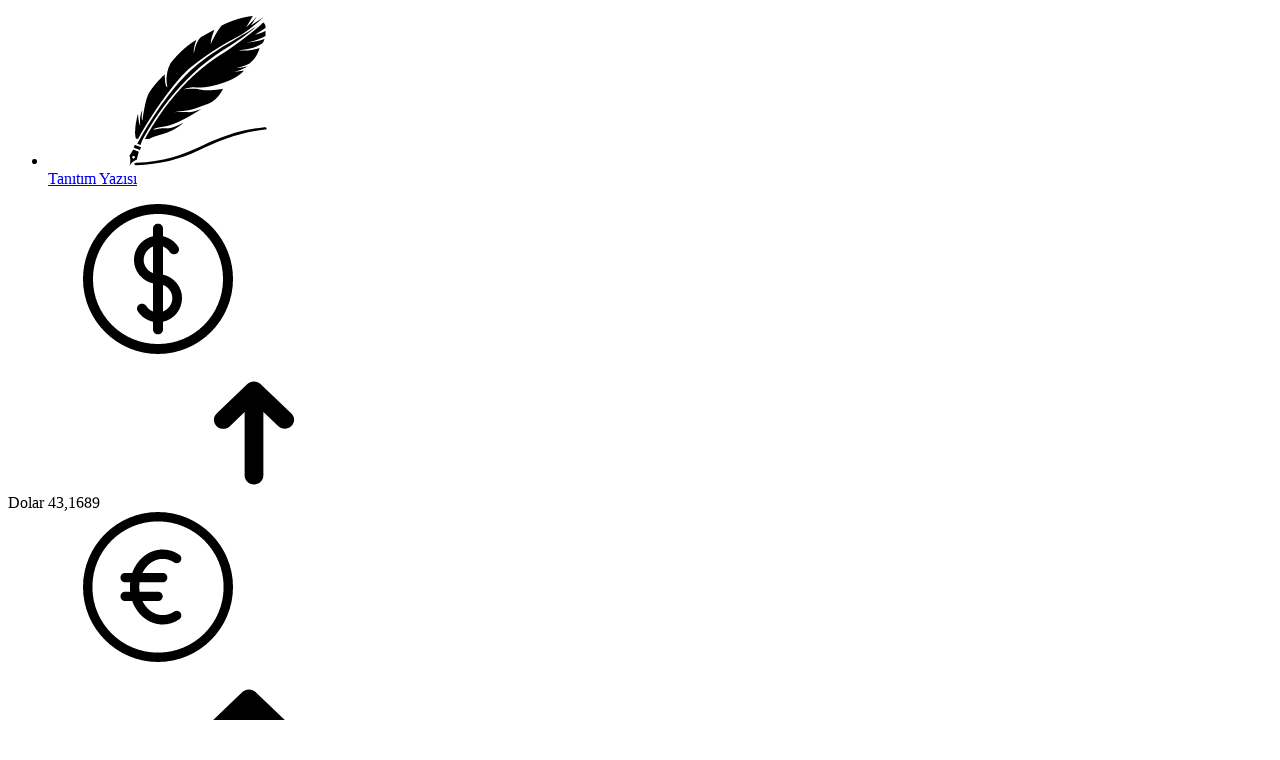

--- FILE ---
content_type: text/html; charset=UTF-8
request_url: https://dolmakalem.net/at-yarisi-nedir-nerelerden-takip-edilir/
body_size: 58120
content:
<!DOCTYPE html>
<html lang="tr">
<head><meta name='robots' content='index, follow, max-image-preview:large, max-snippet:-1, max-video-preview:-1' />

	<!-- This site is optimized with the Yoast SEO plugin v26.7 - https://yoast.com/wordpress/plugins/seo/ -->
	<title>At Yarışı Nedir? Nerelerden Takip Edilir? &#187; Dolmakalem</title>
	<link rel="canonical" href="https://dolmakalem.net/at-yarisi-nedir-nerelerden-takip-edilir/" />
	<meta property="og:locale" content="tr_TR" />
	<meta property="og:type" content="article" />
	<meta property="og:title" content="At Yarışı Nedir? Nerelerden Takip Edilir? &#187; Dolmakalem" />
	<meta property="og:description" content="Eski bir spor alanı olan at yarışları, yasal şekilde resmi programlara uygun olarak bahis yapılan müşterek bahis oyunlarından biridir. At yarışı programı dahilinde sonuçların tahmini üzerine kurulan bir oyundur. Oyunun hasılatı önceden belirlenmiş olan ikramiye yüzdesinin, doğru tahminde bulunan kişiler arasında müşterek şekilde paylaştırıldığı bir bahis oyunu sistemidir. Peki at yarışlarının tarihi nedir? At yarışı [&hellip;]" />
	<meta property="og:url" content="https://dolmakalem.net/at-yarisi-nedir-nerelerden-takip-edilir/" />
	<meta property="og:site_name" content="Dolmakalem" />
	<meta property="article:published_time" content="2022-11-03T08:32:02+00:00" />
	<meta property="article:modified_time" content="2024-01-24T19:24:30+00:00" />
	<meta property="og:image" content="https://dolmakalem.net/wp-content/uploads/2022/11/34.jpg" />
	<meta property="og:image:width" content="950" />
	<meta property="og:image:height" content="633" />
	<meta property="og:image:type" content="image/jpeg" />
	<meta name="author" content="Dolmakalem" />
	<meta name="twitter:card" content="summary_large_image" />
	<meta name="twitter:label1" content="Yazan:" />
	<meta name="twitter:data1" content="Dolmakalem" />
	<meta name="twitter:label2" content="Tahmini okuma süresi" />
	<meta name="twitter:data2" content="7 dakika" />
	<script type="application/ld+json" class="yoast-schema-graph">{"@context":"https://schema.org","@graph":[{"@type":"Article","@id":"https://dolmakalem.net/at-yarisi-nedir-nerelerden-takip-edilir/#article","isPartOf":{"@id":"https://dolmakalem.net/at-yarisi-nedir-nerelerden-takip-edilir/"},"author":{"name":"Dolmakalem","@id":"https://dolmakalem.net/#/schema/person/26c77b9396d2cc7d03a6e266c8faf6fd"},"headline":"At Yarışı Nedir? Nerelerden Takip Edilir?","datePublished":"2022-11-03T08:32:02+00:00","dateModified":"2024-01-24T19:24:30+00:00","mainEntityOfPage":{"@id":"https://dolmakalem.net/at-yarisi-nedir-nerelerden-takip-edilir/"},"wordCount":1420,"publisher":{"@id":"https://dolmakalem.net/#/schema/person/26c77b9396d2cc7d03a6e266c8faf6fd"},"image":{"@id":"https://dolmakalem.net/at-yarisi-nedir-nerelerden-takip-edilir/#primaryimage"},"thumbnailUrl":"https://dolmakalem.net/wp-content/uploads/2022/11/34.jpg","articleSection":["Basın Bülteni"],"inLanguage":"tr"},{"@type":"WebPage","@id":"https://dolmakalem.net/at-yarisi-nedir-nerelerden-takip-edilir/","url":"https://dolmakalem.net/at-yarisi-nedir-nerelerden-takip-edilir/","name":"At Yarışı Nedir? Nerelerden Takip Edilir? &#187; Dolmakalem","isPartOf":{"@id":"https://dolmakalem.net/#website"},"primaryImageOfPage":{"@id":"https://dolmakalem.net/at-yarisi-nedir-nerelerden-takip-edilir/#primaryimage"},"image":{"@id":"https://dolmakalem.net/at-yarisi-nedir-nerelerden-takip-edilir/#primaryimage"},"thumbnailUrl":"https://dolmakalem.net/wp-content/uploads/2022/11/34.jpg","datePublished":"2022-11-03T08:32:02+00:00","dateModified":"2024-01-24T19:24:30+00:00","breadcrumb":{"@id":"https://dolmakalem.net/at-yarisi-nedir-nerelerden-takip-edilir/#breadcrumb"},"inLanguage":"tr","potentialAction":[{"@type":"ReadAction","target":["https://dolmakalem.net/at-yarisi-nedir-nerelerden-takip-edilir/"]}]},{"@type":"ImageObject","inLanguage":"tr","@id":"https://dolmakalem.net/at-yarisi-nedir-nerelerden-takip-edilir/#primaryimage","url":"https://dolmakalem.net/wp-content/uploads/2022/11/34.jpg","contentUrl":"https://dolmakalem.net/wp-content/uploads/2022/11/34.jpg","width":950,"height":633},{"@type":"BreadcrumbList","@id":"https://dolmakalem.net/at-yarisi-nedir-nerelerden-takip-edilir/#breadcrumb","itemListElement":[{"@type":"ListItem","position":1,"name":"Anasayfa","item":"https://dolmakalem.net/"},{"@type":"ListItem","position":2,"name":"At Yarışı Nedir? Nerelerden Takip Edilir?"}]},{"@type":"WebSite","@id":"https://dolmakalem.net/#website","url":"https://dolmakalem.net/","name":"Dolmakalem","description":"Güncel Bilgiler","publisher":{"@id":"https://dolmakalem.net/#/schema/person/26c77b9396d2cc7d03a6e266c8faf6fd"},"potentialAction":[{"@type":"SearchAction","target":{"@type":"EntryPoint","urlTemplate":"https://dolmakalem.net/?s={search_term_string}"},"query-input":{"@type":"PropertyValueSpecification","valueRequired":true,"valueName":"search_term_string"}}],"inLanguage":"tr"},{"@type":["Person","Organization"],"@id":"https://dolmakalem.net/#/schema/person/26c77b9396d2cc7d03a6e266c8faf6fd","name":"Dolmakalem","image":{"@type":"ImageObject","inLanguage":"tr","@id":"https://dolmakalem.net/#/schema/person/image/","url":"https://dolmakalem.net/wp-content/uploads/2021/10/dolmakalemfavicon-1.png","contentUrl":"https://dolmakalem.net/wp-content/uploads/2021/10/dolmakalemfavicon-1.png","width":942,"height":942,"caption":"Dolmakalem"},"logo":{"@id":"https://dolmakalem.net/#/schema/person/image/"},"sameAs":["https://dolmakalem.net"],"url":"https://dolmakalem.net/author/serdartash/"}]}</script>
	<!-- / Yoast SEO plugin. -->


<link rel='dns-prefetch' href='//www.googletagmanager.com' />
<link rel='dns-prefetch' href='//fonts.googleapis.com' />
<link rel='dns-prefetch' href='//use.typekit.net' />
<link rel='dns-prefetch' href='//pagead2.googlesyndication.com' />
<link rel="alternate" type="application/rss+xml" title="Dolmakalem &raquo; akışı" href="https://dolmakalem.net/feed/" />
<link rel="alternate" type="application/rss+xml" title="Dolmakalem &raquo; yorum akışı" href="https://dolmakalem.net/comments/feed/" />
<link rel="alternate" type="application/rss+xml" title="Dolmakalem &raquo; At Yarışı Nedir? Nerelerden Takip Edilir? yorum akışı" href="https://dolmakalem.net/at-yarisi-nedir-nerelerden-takip-edilir/feed/" />
<link rel="alternate" title="oEmbed (JSON)" type="application/json+oembed" href="https://dolmakalem.net/wp-json/oembed/1.0/embed?url=https%3A%2F%2Fdolmakalem.net%2Fat-yarisi-nedir-nerelerden-takip-edilir%2F" />
<link rel="alternate" title="oEmbed (XML)" type="text/xml+oembed" href="https://dolmakalem.net/wp-json/oembed/1.0/embed?url=https%3A%2F%2Fdolmakalem.net%2Fat-yarisi-nedir-nerelerden-takip-edilir%2F&#038;format=xml" />
<style id='wp-img-auto-sizes-contain-inline-css'>
img:is([sizes=auto i],[sizes^="auto," i]){contain-intrinsic-size:3000px 1500px}
/*# sourceURL=wp-img-auto-sizes-contain-inline-css */
</style>

<link rel='stylesheet' id='wp-block-library-css' href='https://dolmakalem.net/wp-includes/css/dist/block-library/style.min.css?ver=6.9' media='all' />
<style id='global-styles-inline-css'>
:root{--wp--preset--aspect-ratio--square: 1;--wp--preset--aspect-ratio--4-3: 4/3;--wp--preset--aspect-ratio--3-4: 3/4;--wp--preset--aspect-ratio--3-2: 3/2;--wp--preset--aspect-ratio--2-3: 2/3;--wp--preset--aspect-ratio--16-9: 16/9;--wp--preset--aspect-ratio--9-16: 9/16;--wp--preset--color--black: #000000;--wp--preset--color--cyan-bluish-gray: #abb8c3;--wp--preset--color--white: #ffffff;--wp--preset--color--pale-pink: #f78da7;--wp--preset--color--vivid-red: #cf2e2e;--wp--preset--color--luminous-vivid-orange: #ff6900;--wp--preset--color--luminous-vivid-amber: #fcb900;--wp--preset--color--light-green-cyan: #7bdcb5;--wp--preset--color--vivid-green-cyan: #00d084;--wp--preset--color--pale-cyan-blue: #8ed1fc;--wp--preset--color--vivid-cyan-blue: #0693e3;--wp--preset--color--vivid-purple: #9b51e0;--wp--preset--gradient--vivid-cyan-blue-to-vivid-purple: linear-gradient(135deg,rgb(6,147,227) 0%,rgb(155,81,224) 100%);--wp--preset--gradient--light-green-cyan-to-vivid-green-cyan: linear-gradient(135deg,rgb(122,220,180) 0%,rgb(0,208,130) 100%);--wp--preset--gradient--luminous-vivid-amber-to-luminous-vivid-orange: linear-gradient(135deg,rgb(252,185,0) 0%,rgb(255,105,0) 100%);--wp--preset--gradient--luminous-vivid-orange-to-vivid-red: linear-gradient(135deg,rgb(255,105,0) 0%,rgb(207,46,46) 100%);--wp--preset--gradient--very-light-gray-to-cyan-bluish-gray: linear-gradient(135deg,rgb(238,238,238) 0%,rgb(169,184,195) 100%);--wp--preset--gradient--cool-to-warm-spectrum: linear-gradient(135deg,rgb(74,234,220) 0%,rgb(151,120,209) 20%,rgb(207,42,186) 40%,rgb(238,44,130) 60%,rgb(251,105,98) 80%,rgb(254,248,76) 100%);--wp--preset--gradient--blush-light-purple: linear-gradient(135deg,rgb(255,206,236) 0%,rgb(152,150,240) 100%);--wp--preset--gradient--blush-bordeaux: linear-gradient(135deg,rgb(254,205,165) 0%,rgb(254,45,45) 50%,rgb(107,0,62) 100%);--wp--preset--gradient--luminous-dusk: linear-gradient(135deg,rgb(255,203,112) 0%,rgb(199,81,192) 50%,rgb(65,88,208) 100%);--wp--preset--gradient--pale-ocean: linear-gradient(135deg,rgb(255,245,203) 0%,rgb(182,227,212) 50%,rgb(51,167,181) 100%);--wp--preset--gradient--electric-grass: linear-gradient(135deg,rgb(202,248,128) 0%,rgb(113,206,126) 100%);--wp--preset--gradient--midnight: linear-gradient(135deg,rgb(2,3,129) 0%,rgb(40,116,252) 100%);--wp--preset--font-size--small: 13px;--wp--preset--font-size--medium: 20px;--wp--preset--font-size--large: 36px;--wp--preset--font-size--x-large: 42px;--wp--preset--spacing--20: 0.44rem;--wp--preset--spacing--30: 0.67rem;--wp--preset--spacing--40: 1rem;--wp--preset--spacing--50: 1.5rem;--wp--preset--spacing--60: 2.25rem;--wp--preset--spacing--70: 3.38rem;--wp--preset--spacing--80: 5.06rem;--wp--preset--shadow--natural: 6px 6px 9px rgba(0, 0, 0, 0.2);--wp--preset--shadow--deep: 12px 12px 50px rgba(0, 0, 0, 0.4);--wp--preset--shadow--sharp: 6px 6px 0px rgba(0, 0, 0, 0.2);--wp--preset--shadow--outlined: 6px 6px 0px -3px rgb(255, 255, 255), 6px 6px rgb(0, 0, 0);--wp--preset--shadow--crisp: 6px 6px 0px rgb(0, 0, 0);}:where(.is-layout-flex){gap: 0.5em;}:where(.is-layout-grid){gap: 0.5em;}body .is-layout-flex{display: flex;}.is-layout-flex{flex-wrap: wrap;align-items: center;}.is-layout-flex > :is(*, div){margin: 0;}body .is-layout-grid{display: grid;}.is-layout-grid > :is(*, div){margin: 0;}:where(.wp-block-columns.is-layout-flex){gap: 2em;}:where(.wp-block-columns.is-layout-grid){gap: 2em;}:where(.wp-block-post-template.is-layout-flex){gap: 1.25em;}:where(.wp-block-post-template.is-layout-grid){gap: 1.25em;}.has-black-color{color: var(--wp--preset--color--black) !important;}.has-cyan-bluish-gray-color{color: var(--wp--preset--color--cyan-bluish-gray) !important;}.has-white-color{color: var(--wp--preset--color--white) !important;}.has-pale-pink-color{color: var(--wp--preset--color--pale-pink) !important;}.has-vivid-red-color{color: var(--wp--preset--color--vivid-red) !important;}.has-luminous-vivid-orange-color{color: var(--wp--preset--color--luminous-vivid-orange) !important;}.has-luminous-vivid-amber-color{color: var(--wp--preset--color--luminous-vivid-amber) !important;}.has-light-green-cyan-color{color: var(--wp--preset--color--light-green-cyan) !important;}.has-vivid-green-cyan-color{color: var(--wp--preset--color--vivid-green-cyan) !important;}.has-pale-cyan-blue-color{color: var(--wp--preset--color--pale-cyan-blue) !important;}.has-vivid-cyan-blue-color{color: var(--wp--preset--color--vivid-cyan-blue) !important;}.has-vivid-purple-color{color: var(--wp--preset--color--vivid-purple) !important;}.has-black-background-color{background-color: var(--wp--preset--color--black) !important;}.has-cyan-bluish-gray-background-color{background-color: var(--wp--preset--color--cyan-bluish-gray) !important;}.has-white-background-color{background-color: var(--wp--preset--color--white) !important;}.has-pale-pink-background-color{background-color: var(--wp--preset--color--pale-pink) !important;}.has-vivid-red-background-color{background-color: var(--wp--preset--color--vivid-red) !important;}.has-luminous-vivid-orange-background-color{background-color: var(--wp--preset--color--luminous-vivid-orange) !important;}.has-luminous-vivid-amber-background-color{background-color: var(--wp--preset--color--luminous-vivid-amber) !important;}.has-light-green-cyan-background-color{background-color: var(--wp--preset--color--light-green-cyan) !important;}.has-vivid-green-cyan-background-color{background-color: var(--wp--preset--color--vivid-green-cyan) !important;}.has-pale-cyan-blue-background-color{background-color: var(--wp--preset--color--pale-cyan-blue) !important;}.has-vivid-cyan-blue-background-color{background-color: var(--wp--preset--color--vivid-cyan-blue) !important;}.has-vivid-purple-background-color{background-color: var(--wp--preset--color--vivid-purple) !important;}.has-black-border-color{border-color: var(--wp--preset--color--black) !important;}.has-cyan-bluish-gray-border-color{border-color: var(--wp--preset--color--cyan-bluish-gray) !important;}.has-white-border-color{border-color: var(--wp--preset--color--white) !important;}.has-pale-pink-border-color{border-color: var(--wp--preset--color--pale-pink) !important;}.has-vivid-red-border-color{border-color: var(--wp--preset--color--vivid-red) !important;}.has-luminous-vivid-orange-border-color{border-color: var(--wp--preset--color--luminous-vivid-orange) !important;}.has-luminous-vivid-amber-border-color{border-color: var(--wp--preset--color--luminous-vivid-amber) !important;}.has-light-green-cyan-border-color{border-color: var(--wp--preset--color--light-green-cyan) !important;}.has-vivid-green-cyan-border-color{border-color: var(--wp--preset--color--vivid-green-cyan) !important;}.has-pale-cyan-blue-border-color{border-color: var(--wp--preset--color--pale-cyan-blue) !important;}.has-vivid-cyan-blue-border-color{border-color: var(--wp--preset--color--vivid-cyan-blue) !important;}.has-vivid-purple-border-color{border-color: var(--wp--preset--color--vivid-purple) !important;}.has-vivid-cyan-blue-to-vivid-purple-gradient-background{background: var(--wp--preset--gradient--vivid-cyan-blue-to-vivid-purple) !important;}.has-light-green-cyan-to-vivid-green-cyan-gradient-background{background: var(--wp--preset--gradient--light-green-cyan-to-vivid-green-cyan) !important;}.has-luminous-vivid-amber-to-luminous-vivid-orange-gradient-background{background: var(--wp--preset--gradient--luminous-vivid-amber-to-luminous-vivid-orange) !important;}.has-luminous-vivid-orange-to-vivid-red-gradient-background{background: var(--wp--preset--gradient--luminous-vivid-orange-to-vivid-red) !important;}.has-very-light-gray-to-cyan-bluish-gray-gradient-background{background: var(--wp--preset--gradient--very-light-gray-to-cyan-bluish-gray) !important;}.has-cool-to-warm-spectrum-gradient-background{background: var(--wp--preset--gradient--cool-to-warm-spectrum) !important;}.has-blush-light-purple-gradient-background{background: var(--wp--preset--gradient--blush-light-purple) !important;}.has-blush-bordeaux-gradient-background{background: var(--wp--preset--gradient--blush-bordeaux) !important;}.has-luminous-dusk-gradient-background{background: var(--wp--preset--gradient--luminous-dusk) !important;}.has-pale-ocean-gradient-background{background: var(--wp--preset--gradient--pale-ocean) !important;}.has-electric-grass-gradient-background{background: var(--wp--preset--gradient--electric-grass) !important;}.has-midnight-gradient-background{background: var(--wp--preset--gradient--midnight) !important;}.has-small-font-size{font-size: var(--wp--preset--font-size--small) !important;}.has-medium-font-size{font-size: var(--wp--preset--font-size--medium) !important;}.has-large-font-size{font-size: var(--wp--preset--font-size--large) !important;}.has-x-large-font-size{font-size: var(--wp--preset--font-size--x-large) !important;}
/*# sourceURL=global-styles-inline-css */
</style>

<style id='classic-theme-styles-inline-css'>
/*! This file is auto-generated */
.wp-block-button__link{color:#fff;background-color:#32373c;border-radius:9999px;box-shadow:none;text-decoration:none;padding:calc(.667em + 2px) calc(1.333em + 2px);font-size:1.125em}.wp-block-file__button{background:#32373c;color:#fff;text-decoration:none}
/*# sourceURL=/wp-includes/css/classic-themes.min.css */
</style>
<link rel='stylesheet' id='toc-screen-css' href='https://dolmakalem.net/wp-content/plugins/table-of-contents-plus/screen.min.css?ver=2411.1' media='all' />
<link rel='stylesheet' id='safirstyle-css' href='https://dolmakalem.net/wp-content/themes/doruk/dist/style.css?ver=1759141550' media='all' />
<link rel='stylesheet' id='safir-barlow-font-css' href='https://fonts.googleapis.com/css2?family=Barlow%3Awght%40300%3B400%3B500%3B600%3B700%3B900&#038;display=swap&#038;ver=6.9' media='all' />
<link rel='stylesheet' id='safir-proximanova-font-css' href='https://use.typekit.net/yrz3czf.css?ver=6.9' media='all' />
<link rel='stylesheet' id='fancybox-css' href='https://dolmakalem.net/wp-content/themes/doruk/lib/fancybox/jquery.fancybox.min.css?ver=1759141550' media='all' />
<script src="https://dolmakalem.net/wp-includes/js/jquery/jquery.min.js?ver=3.7.1" id="jquery-core-js"></script>
<script src="https://dolmakalem.net/wp-includes/js/jquery/jquery-migrate.min.js?ver=3.4.1" id="jquery-migrate-js"></script>

<!-- Site Kit tarafından eklenen Google etiketi (gtag.js) snippet&#039;i -->
<!-- Google Analytics snippet added by Site Kit -->
<script src="https://www.googletagmanager.com/gtag/js?id=G-FJ5WNNBTSG" id="google_gtagjs-js" async></script>
<script id="google_gtagjs-js-after">
window.dataLayer = window.dataLayer || [];function gtag(){dataLayer.push(arguments);}
gtag("set","linker",{"domains":["dolmakalem.net"]});
gtag("js", new Date());
gtag("set", "developer_id.dZTNiMT", true);
gtag("config", "G-FJ5WNNBTSG");
//# sourceURL=google_gtagjs-js-after
</script>
<link rel="https://api.w.org/" href="https://dolmakalem.net/wp-json/" /><link rel="alternate" title="JSON" type="application/json" href="https://dolmakalem.net/wp-json/wp/v2/posts/1762" /><link rel="EditURI" type="application/rsd+xml" title="RSD" href="https://dolmakalem.net/xmlrpc.php?rsd" />
<link rel='shortlink' href='https://dolmakalem.net/?p=1762' />
<meta name="generator" content="Site Kit by Google 1.170.0" /><meta name="generator" content="performance-lab 4.0.1; plugins: webp-uploads">
<meta name="generator" content="webp-uploads 2.6.0">
	<meta name="viewport" content="width=device-width, initial-scale=1, maximum-scale=1" />
	<meta charset="UTF-8" />
	<link rel="shortcut icon" href="https://dolmakalem.net/wp-content/uploads/2021/10/dolmakalemfavicon.png">
		<!--[if lt IE 9]><script src="https://dolmakalem.net/wp-content/themes/doruk/scripts/html5shiv.js"></script><![endif]-->
	<meta name="title" content="Güncel Bilgiler">
<meta name="keywords" content="astroloji, internet, yaşam, eğitim, gezi, Atatürk, Şehirler, Sağlık, Teknoloji,"><!-- Global site tag (gtag.js) - Google Analytics -->
<script async src="https://www.googletagmanager.com/gtag/js?id=G-FJ5WNNBTSG"></script>
<script>
  window.dataLayer = window.dataLayer || [];
  function gtag(){dataLayer.push(arguments);}
  gtag('js', new Date());

  gtag('config', 'G-FJ5WNNBTSG');
</script>
<script async src="https://pagead2.googlesyndication.com/pagead/js/adsbygoogle.js?client=ca-pub-6562426091019586"
     crossorigin="anonymous"></script><style>:root{--c1:#f42447;--safirWidth:1190;--noImageForPost:url(https://dolmakalem.net/wp-content/themes/doruk/images/noimage.png);--thumbRatio:56.25%;--headerHeight:50px;--mainFont:"Barlow",sans-serif;--menuFont:"Barlow",sans-serif;--headFont:"proxima-nova",sans-serif;--contentFont:"proxima-nova",sans-serif;--headColor:#210008;--linkColor:#ff0000;}.safirBox.color357 .mainHeading:after{background:-moz-linear-gradient(left,#b201b2 0%,#b201b2 75px,#f1f1f1 75px,#f1f1f1 100%);background:-webkit-linear-gradient(left,#b201b2 0%,#b201b2 75px,#f1f1f1 75px,#f1f1f1 100%);background:linear-gradient(to right,#b201b2 0%,#b201b2 75px,#f1f1f1 75px,#f1f1f1 100%);}.safirBox.color357 .mainHeading .icon,.safirBox.color357 .post a:hover,.safirCustomMenu.color357 a .icon,.tabbedWidget .tabheading a.color357 .icon,.tabbedWidget .tab.color357 .post .title a:hover,.searchWidget.color357 button svg,#menu>ul>li.color357:hover>a,#menu .sub-menu li.color357 .icon{color:#b201b2 !important;}.sliderWidget .post .safirCategoryMeta a.cat357,.advancedPostsWidget2 .sfrCatClr.cat357,.listingWidget.color357 .items a .number,.advancedPostsWidget1.color357 .post .title:before,.advancedPostsWidget4.color357 .post a.more,.advancedPostsWidget5.color357 .post .title:before,.advancedPostsWidget5.color357 .titles .title.active a,.fiveWidget.color357 .leftSide .post .title:before,.commentsWidget.color357 .item .title:before,.safirCustomMenu.color357 a:before,.tabbedWidget .tabheading a.active.color357,.tabbedWidget .tab.color357 .post .title:before,.authorsWidget .arrows.color357,.authorsWidget.color357 .allLink a,.galleryWidget.color357 .post .title:before,.safirBox.color357 .owl-nav,.safirBox.color357 .safirnavi span,.safirBox.color357 .safirnavi a,.searchWidget.color357 form:before,.authorsWidget.color357 .arrows,#menu>ul>li.color357>a:before{background:#b201b2;}.advancedPostsWidget5.color357 .titles .active:before{border-bottom-color:#b201b2;}.tabbedWidget .tabheading a.color357.active:before{border-top-color:#b201b2;}.safirBox.color434 .mainHeading:after{background:-moz-linear-gradient(left,0%,75px,#f1f1f1 75px,#f1f1f1 100%);background:-webkit-linear-gradient(left,0%,75px,#f1f1f1 75px,#f1f1f1 100%);background:linear-gradient(to right,0%,75px,#f1f1f1 75px,#f1f1f1 100%);}.safirBox.color434 .mainHeading .icon,.safirBox.color434 .post a:hover,.safirCustomMenu.color434 a .icon,.tabbedWidget .tabheading a.color434 .icon,.tabbedWidget .tab.color434 .post .title a:hover,.searchWidget.color434 button svg,#menu>ul>li.color434:hover>a,#menu .sub-menu li.color434 .icon{color:!important;}.sliderWidget .post .safirCategoryMeta a.cat434,.advancedPostsWidget2 .sfrCatClr.cat434,.listingWidget.color434 .items a .number,.advancedPostsWidget1.color434 .post .title:before,.advancedPostsWidget4.color434 .post a.more,.advancedPostsWidget5.color434 .post .title:before,.advancedPostsWidget5.color434 .titles .title.active a,.fiveWidget.color434 .leftSide .post .title:before,.commentsWidget.color434 .item .title:before,.safirCustomMenu.color434 a:before,.tabbedWidget .tabheading a.active.color434,.tabbedWidget .tab.color434 .post .title:before,.authorsWidget .arrows.color434,.authorsWidget.color434 .allLink a,.galleryWidget.color434 .post .title:before,.safirBox.color434 .owl-nav,.safirBox.color434 .safirnavi span,.safirBox.color434 .safirnavi a,.searchWidget.color434 form:before,.authorsWidget.color434 .arrows,#menu>ul>li.color434>a:before{background:;}.advancedPostsWidget5.color434 .titles .active:before{border-bottom-color:;}.tabbedWidget .tabheading a.color434.active:before{border-top-color:;}.safirBox.color338 .mainHeading:after{background:-moz-linear-gradient(left,0%,75px,#f1f1f1 75px,#f1f1f1 100%);background:-webkit-linear-gradient(left,0%,75px,#f1f1f1 75px,#f1f1f1 100%);background:linear-gradient(to right,0%,75px,#f1f1f1 75px,#f1f1f1 100%);}.safirBox.color338 .mainHeading .icon,.safirBox.color338 .post a:hover,.safirCustomMenu.color338 a .icon,.tabbedWidget .tabheading a.color338 .icon,.tabbedWidget .tab.color338 .post .title a:hover,.searchWidget.color338 button svg,#menu>ul>li.color338:hover>a,#menu .sub-menu li.color338 .icon{color:!important;}.sliderWidget .post .safirCategoryMeta a.cat338,.advancedPostsWidget2 .sfrCatClr.cat338,.listingWidget.color338 .items a .number,.advancedPostsWidget1.color338 .post .title:before,.advancedPostsWidget4.color338 .post a.more,.advancedPostsWidget5.color338 .post .title:before,.advancedPostsWidget5.color338 .titles .title.active a,.fiveWidget.color338 .leftSide .post .title:before,.commentsWidget.color338 .item .title:before,.safirCustomMenu.color338 a:before,.tabbedWidget .tabheading a.active.color338,.tabbedWidget .tab.color338 .post .title:before,.authorsWidget .arrows.color338,.authorsWidget.color338 .allLink a,.galleryWidget.color338 .post .title:before,.safirBox.color338 .owl-nav,.safirBox.color338 .safirnavi span,.safirBox.color338 .safirnavi a,.searchWidget.color338 form:before,.authorsWidget.color338 .arrows,#menu>ul>li.color338>a:before{background:;}.advancedPostsWidget5.color338 .titles .active:before{border-bottom-color:;}.tabbedWidget .tabheading a.color338.active:before{border-top-color:;}.safirBox.color378 .mainHeading:after{background:-moz-linear-gradient(left,0%,75px,#f1f1f1 75px,#f1f1f1 100%);background:-webkit-linear-gradient(left,0%,75px,#f1f1f1 75px,#f1f1f1 100%);background:linear-gradient(to right,0%,75px,#f1f1f1 75px,#f1f1f1 100%);}.safirBox.color378 .mainHeading .icon,.safirBox.color378 .post a:hover,.safirCustomMenu.color378 a .icon,.tabbedWidget .tabheading a.color378 .icon,.tabbedWidget .tab.color378 .post .title a:hover,.searchWidget.color378 button svg,#menu>ul>li.color378:hover>a,#menu .sub-menu li.color378 .icon{color:!important;}.sliderWidget .post .safirCategoryMeta a.cat378,.advancedPostsWidget2 .sfrCatClr.cat378,.listingWidget.color378 .items a .number,.advancedPostsWidget1.color378 .post .title:before,.advancedPostsWidget4.color378 .post a.more,.advancedPostsWidget5.color378 .post .title:before,.advancedPostsWidget5.color378 .titles .title.active a,.fiveWidget.color378 .leftSide .post .title:before,.commentsWidget.color378 .item .title:before,.safirCustomMenu.color378 a:before,.tabbedWidget .tabheading a.active.color378,.tabbedWidget .tab.color378 .post .title:before,.authorsWidget .arrows.color378,.authorsWidget.color378 .allLink a,.galleryWidget.color378 .post .title:before,.safirBox.color378 .owl-nav,.safirBox.color378 .safirnavi span,.safirBox.color378 .safirnavi a,.searchWidget.color378 form:before,.authorsWidget.color378 .arrows,#menu>ul>li.color378>a:before{background:;}.advancedPostsWidget5.color378 .titles .active:before{border-bottom-color:;}.tabbedWidget .tabheading a.color378.active:before{border-top-color:;}.safirBox.color358 .mainHeading:after{background:-moz-linear-gradient(left,0%,75px,#f1f1f1 75px,#f1f1f1 100%);background:-webkit-linear-gradient(left,0%,75px,#f1f1f1 75px,#f1f1f1 100%);background:linear-gradient(to right,0%,75px,#f1f1f1 75px,#f1f1f1 100%);}.safirBox.color358 .mainHeading .icon,.safirBox.color358 .post a:hover,.safirCustomMenu.color358 a .icon,.tabbedWidget .tabheading a.color358 .icon,.tabbedWidget .tab.color358 .post .title a:hover,.searchWidget.color358 button svg,#menu>ul>li.color358:hover>a,#menu .sub-menu li.color358 .icon{color:!important;}.sliderWidget .post .safirCategoryMeta a.cat358,.advancedPostsWidget2 .sfrCatClr.cat358,.listingWidget.color358 .items a .number,.advancedPostsWidget1.color358 .post .title:before,.advancedPostsWidget4.color358 .post a.more,.advancedPostsWidget5.color358 .post .title:before,.advancedPostsWidget5.color358 .titles .title.active a,.fiveWidget.color358 .leftSide .post .title:before,.commentsWidget.color358 .item .title:before,.safirCustomMenu.color358 a:before,.tabbedWidget .tabheading a.active.color358,.tabbedWidget .tab.color358 .post .title:before,.authorsWidget .arrows.color358,.authorsWidget.color358 .allLink a,.galleryWidget.color358 .post .title:before,.safirBox.color358 .owl-nav,.safirBox.color358 .safirnavi span,.safirBox.color358 .safirnavi a,.searchWidget.color358 form:before,.authorsWidget.color358 .arrows,#menu>ul>li.color358>a:before{background:;}.advancedPostsWidget5.color358 .titles .active:before{border-bottom-color:;}.tabbedWidget .tabheading a.color358.active:before{border-top-color:;}.safirBox.color328 .mainHeading:after{background:-moz-linear-gradient(left,0%,75px,#f1f1f1 75px,#f1f1f1 100%);background:-webkit-linear-gradient(left,0%,75px,#f1f1f1 75px,#f1f1f1 100%);background:linear-gradient(to right,0%,75px,#f1f1f1 75px,#f1f1f1 100%);}.safirBox.color328 .mainHeading .icon,.safirBox.color328 .post a:hover,.safirCustomMenu.color328 a .icon,.tabbedWidget .tabheading a.color328 .icon,.tabbedWidget .tab.color328 .post .title a:hover,.searchWidget.color328 button svg,#menu>ul>li.color328:hover>a,#menu .sub-menu li.color328 .icon{color:!important;}.sliderWidget .post .safirCategoryMeta a.cat328,.advancedPostsWidget2 .sfrCatClr.cat328,.listingWidget.color328 .items a .number,.advancedPostsWidget1.color328 .post .title:before,.advancedPostsWidget4.color328 .post a.more,.advancedPostsWidget5.color328 .post .title:before,.advancedPostsWidget5.color328 .titles .title.active a,.fiveWidget.color328 .leftSide .post .title:before,.commentsWidget.color328 .item .title:before,.safirCustomMenu.color328 a:before,.tabbedWidget .tabheading a.active.color328,.tabbedWidget .tab.color328 .post .title:before,.authorsWidget .arrows.color328,.authorsWidget.color328 .allLink a,.galleryWidget.color328 .post .title:before,.safirBox.color328 .owl-nav,.safirBox.color328 .safirnavi span,.safirBox.color328 .safirnavi a,.searchWidget.color328 form:before,.authorsWidget.color328 .arrows,#menu>ul>li.color328>a:before{background:;}.advancedPostsWidget5.color328 .titles .active:before{border-bottom-color:;}.tabbedWidget .tabheading a.color328.active:before{border-top-color:;}.safirBox.color321 .mainHeading:after{background:-moz-linear-gradient(left,0%,75px,#f1f1f1 75px,#f1f1f1 100%);background:-webkit-linear-gradient(left,0%,75px,#f1f1f1 75px,#f1f1f1 100%);background:linear-gradient(to right,0%,75px,#f1f1f1 75px,#f1f1f1 100%);}.safirBox.color321 .mainHeading .icon,.safirBox.color321 .post a:hover,.safirCustomMenu.color321 a .icon,.tabbedWidget .tabheading a.color321 .icon,.tabbedWidget .tab.color321 .post .title a:hover,.searchWidget.color321 button svg,#menu>ul>li.color321:hover>a,#menu .sub-menu li.color321 .icon{color:!important;}.sliderWidget .post .safirCategoryMeta a.cat321,.advancedPostsWidget2 .sfrCatClr.cat321,.listingWidget.color321 .items a .number,.advancedPostsWidget1.color321 .post .title:before,.advancedPostsWidget4.color321 .post a.more,.advancedPostsWidget5.color321 .post .title:before,.advancedPostsWidget5.color321 .titles .title.active a,.fiveWidget.color321 .leftSide .post .title:before,.commentsWidget.color321 .item .title:before,.safirCustomMenu.color321 a:before,.tabbedWidget .tabheading a.active.color321,.tabbedWidget .tab.color321 .post .title:before,.authorsWidget .arrows.color321,.authorsWidget.color321 .allLink a,.galleryWidget.color321 .post .title:before,.safirBox.color321 .owl-nav,.safirBox.color321 .safirnavi span,.safirBox.color321 .safirnavi a,.searchWidget.color321 form:before,.authorsWidget.color321 .arrows,#menu>ul>li.color321>a:before{background:;}.advancedPostsWidget5.color321 .titles .active:before{border-bottom-color:;}.tabbedWidget .tabheading a.color321.active:before{border-top-color:;}.safirBox.color331 .mainHeading:after{background:-moz-linear-gradient(left,0%,75px,#f1f1f1 75px,#f1f1f1 100%);background:-webkit-linear-gradient(left,0%,75px,#f1f1f1 75px,#f1f1f1 100%);background:linear-gradient(to right,0%,75px,#f1f1f1 75px,#f1f1f1 100%);}.safirBox.color331 .mainHeading .icon,.safirBox.color331 .post a:hover,.safirCustomMenu.color331 a .icon,.tabbedWidget .tabheading a.color331 .icon,.tabbedWidget .tab.color331 .post .title a:hover,.searchWidget.color331 button svg,#menu>ul>li.color331:hover>a,#menu .sub-menu li.color331 .icon{color:!important;}.sliderWidget .post .safirCategoryMeta a.cat331,.advancedPostsWidget2 .sfrCatClr.cat331,.listingWidget.color331 .items a .number,.advancedPostsWidget1.color331 .post .title:before,.advancedPostsWidget4.color331 .post a.more,.advancedPostsWidget5.color331 .post .title:before,.advancedPostsWidget5.color331 .titles .title.active a,.fiveWidget.color331 .leftSide .post .title:before,.commentsWidget.color331 .item .title:before,.safirCustomMenu.color331 a:before,.tabbedWidget .tabheading a.active.color331,.tabbedWidget .tab.color331 .post .title:before,.authorsWidget .arrows.color331,.authorsWidget.color331 .allLink a,.galleryWidget.color331 .post .title:before,.safirBox.color331 .owl-nav,.safirBox.color331 .safirnavi span,.safirBox.color331 .safirnavi a,.searchWidget.color331 form:before,.authorsWidget.color331 .arrows,#menu>ul>li.color331>a:before{background:;}.advancedPostsWidget5.color331 .titles .active:before{border-bottom-color:;}.tabbedWidget .tabheading a.color331.active:before{border-top-color:;}.safirBox.color332 .mainHeading:after{background:-moz-linear-gradient(left,0%,75px,#f1f1f1 75px,#f1f1f1 100%);background:-webkit-linear-gradient(left,0%,75px,#f1f1f1 75px,#f1f1f1 100%);background:linear-gradient(to right,0%,75px,#f1f1f1 75px,#f1f1f1 100%);}.safirBox.color332 .mainHeading .icon,.safirBox.color332 .post a:hover,.safirCustomMenu.color332 a .icon,.tabbedWidget .tabheading a.color332 .icon,.tabbedWidget .tab.color332 .post .title a:hover,.searchWidget.color332 button svg,#menu>ul>li.color332:hover>a,#menu .sub-menu li.color332 .icon{color:!important;}.sliderWidget .post .safirCategoryMeta a.cat332,.advancedPostsWidget2 .sfrCatClr.cat332,.listingWidget.color332 .items a .number,.advancedPostsWidget1.color332 .post .title:before,.advancedPostsWidget4.color332 .post a.more,.advancedPostsWidget5.color332 .post .title:before,.advancedPostsWidget5.color332 .titles .title.active a,.fiveWidget.color332 .leftSide .post .title:before,.commentsWidget.color332 .item .title:before,.safirCustomMenu.color332 a:before,.tabbedWidget .tabheading a.active.color332,.tabbedWidget .tab.color332 .post .title:before,.authorsWidget .arrows.color332,.authorsWidget.color332 .allLink a,.galleryWidget.color332 .post .title:before,.safirBox.color332 .owl-nav,.safirBox.color332 .safirnavi span,.safirBox.color332 .safirnavi a,.searchWidget.color332 form:before,.authorsWidget.color332 .arrows,#menu>ul>li.color332>a:before{background:;}.advancedPostsWidget5.color332 .titles .active:before{border-bottom-color:;}.tabbedWidget .tabheading a.color332.active:before{border-top-color:;}.safirBox.color7 .mainHeading:after{background:-moz-linear-gradient(left,#c86c3e 0%,#c86c3e 75px,#f1f1f1 75px,#f1f1f1 100%);background:-webkit-linear-gradient(left,#c86c3e 0%,#c86c3e 75px,#f1f1f1 75px,#f1f1f1 100%);background:linear-gradient(to right,#c86c3e 0%,#c86c3e 75px,#f1f1f1 75px,#f1f1f1 100%);}.safirBox.color7 .mainHeading .icon,.safirBox.color7 .post a:hover,.safirCustomMenu.color7 a .icon,.tabbedWidget .tabheading a.color7 .icon,.tabbedWidget .tab.color7 .post .title a:hover,.searchWidget.color7 button svg,#menu>ul>li.color7:hover>a,#menu .sub-menu li.color7 .icon{color:#c86c3e !important;}.sliderWidget .post .safirCategoryMeta a.cat7,.advancedPostsWidget2 .sfrCatClr.cat7,.listingWidget.color7 .items a .number,.advancedPostsWidget1.color7 .post .title:before,.advancedPostsWidget4.color7 .post a.more,.advancedPostsWidget5.color7 .post .title:before,.advancedPostsWidget5.color7 .titles .title.active a,.fiveWidget.color7 .leftSide .post .title:before,.commentsWidget.color7 .item .title:before,.safirCustomMenu.color7 a:before,.tabbedWidget .tabheading a.active.color7,.tabbedWidget .tab.color7 .post .title:before,.authorsWidget .arrows.color7,.authorsWidget.color7 .allLink a,.galleryWidget.color7 .post .title:before,.safirBox.color7 .owl-nav,.safirBox.color7 .safirnavi span,.safirBox.color7 .safirnavi a,.searchWidget.color7 form:before,.authorsWidget.color7 .arrows,#menu>ul>li.color7>a:before{background:#c86c3e;}.advancedPostsWidget5.color7 .titles .active:before{border-bottom-color:#c86c3e;}.tabbedWidget .tabheading a.color7.active:before{border-top-color:#c86c3e;}.safirBox.color345 .mainHeading:after{background:-moz-linear-gradient(left,0%,75px,#f1f1f1 75px,#f1f1f1 100%);background:-webkit-linear-gradient(left,0%,75px,#f1f1f1 75px,#f1f1f1 100%);background:linear-gradient(to right,0%,75px,#f1f1f1 75px,#f1f1f1 100%);}.safirBox.color345 .mainHeading .icon,.safirBox.color345 .post a:hover,.safirCustomMenu.color345 a .icon,.tabbedWidget .tabheading a.color345 .icon,.tabbedWidget .tab.color345 .post .title a:hover,.searchWidget.color345 button svg,#menu>ul>li.color345:hover>a,#menu .sub-menu li.color345 .icon{color:!important;}.sliderWidget .post .safirCategoryMeta a.cat345,.advancedPostsWidget2 .sfrCatClr.cat345,.listingWidget.color345 .items a .number,.advancedPostsWidget1.color345 .post .title:before,.advancedPostsWidget4.color345 .post a.more,.advancedPostsWidget5.color345 .post .title:before,.advancedPostsWidget5.color345 .titles .title.active a,.fiveWidget.color345 .leftSide .post .title:before,.commentsWidget.color345 .item .title:before,.safirCustomMenu.color345 a:before,.tabbedWidget .tabheading a.active.color345,.tabbedWidget .tab.color345 .post .title:before,.authorsWidget .arrows.color345,.authorsWidget.color345 .allLink a,.galleryWidget.color345 .post .title:before,.safirBox.color345 .owl-nav,.safirBox.color345 .safirnavi span,.safirBox.color345 .safirnavi a,.searchWidget.color345 form:before,.authorsWidget.color345 .arrows,#menu>ul>li.color345>a:before{background:;}.advancedPostsWidget5.color345 .titles .active:before{border-bottom-color:;}.tabbedWidget .tabheading a.color345.active:before{border-top-color:;}.safirBox.color325 .mainHeading:after{background:-moz-linear-gradient(left,0%,75px,#f1f1f1 75px,#f1f1f1 100%);background:-webkit-linear-gradient(left,0%,75px,#f1f1f1 75px,#f1f1f1 100%);background:linear-gradient(to right,0%,75px,#f1f1f1 75px,#f1f1f1 100%);}.safirBox.color325 .mainHeading .icon,.safirBox.color325 .post a:hover,.safirCustomMenu.color325 a .icon,.tabbedWidget .tabheading a.color325 .icon,.tabbedWidget .tab.color325 .post .title a:hover,.searchWidget.color325 button svg,#menu>ul>li.color325:hover>a,#menu .sub-menu li.color325 .icon{color:!important;}.sliderWidget .post .safirCategoryMeta a.cat325,.advancedPostsWidget2 .sfrCatClr.cat325,.listingWidget.color325 .items a .number,.advancedPostsWidget1.color325 .post .title:before,.advancedPostsWidget4.color325 .post a.more,.advancedPostsWidget5.color325 .post .title:before,.advancedPostsWidget5.color325 .titles .title.active a,.fiveWidget.color325 .leftSide .post .title:before,.commentsWidget.color325 .item .title:before,.safirCustomMenu.color325 a:before,.tabbedWidget .tabheading a.active.color325,.tabbedWidget .tab.color325 .post .title:before,.authorsWidget .arrows.color325,.authorsWidget.color325 .allLink a,.galleryWidget.color325 .post .title:before,.safirBox.color325 .owl-nav,.safirBox.color325 .safirnavi span,.safirBox.color325 .safirnavi a,.searchWidget.color325 form:before,.authorsWidget.color325 .arrows,#menu>ul>li.color325>a:before{background:;}.advancedPostsWidget5.color325 .titles .active:before{border-bottom-color:;}.tabbedWidget .tabheading a.color325.active:before{border-top-color:;}.safirBox.color287 .mainHeading:after{background:-moz-linear-gradient(left,0%,75px,#f1f1f1 75px,#f1f1f1 100%);background:-webkit-linear-gradient(left,0%,75px,#f1f1f1 75px,#f1f1f1 100%);background:linear-gradient(to right,0%,75px,#f1f1f1 75px,#f1f1f1 100%);}.safirBox.color287 .mainHeading .icon,.safirBox.color287 .post a:hover,.safirCustomMenu.color287 a .icon,.tabbedWidget .tabheading a.color287 .icon,.tabbedWidget .tab.color287 .post .title a:hover,.searchWidget.color287 button svg,#menu>ul>li.color287:hover>a,#menu .sub-menu li.color287 .icon{color:!important;}.sliderWidget .post .safirCategoryMeta a.cat287,.advancedPostsWidget2 .sfrCatClr.cat287,.listingWidget.color287 .items a .number,.advancedPostsWidget1.color287 .post .title:before,.advancedPostsWidget4.color287 .post a.more,.advancedPostsWidget5.color287 .post .title:before,.advancedPostsWidget5.color287 .titles .title.active a,.fiveWidget.color287 .leftSide .post .title:before,.commentsWidget.color287 .item .title:before,.safirCustomMenu.color287 a:before,.tabbedWidget .tabheading a.active.color287,.tabbedWidget .tab.color287 .post .title:before,.authorsWidget .arrows.color287,.authorsWidget.color287 .allLink a,.galleryWidget.color287 .post .title:before,.safirBox.color287 .owl-nav,.safirBox.color287 .safirnavi span,.safirBox.color287 .safirnavi a,.searchWidget.color287 form:before,.authorsWidget.color287 .arrows,#menu>ul>li.color287>a:before{background:;}.advancedPostsWidget5.color287 .titles .active:before{border-bottom-color:;}.tabbedWidget .tabheading a.color287.active:before{border-top-color:;}.safirBox.color340 .mainHeading:after{background:-moz-linear-gradient(left,0%,75px,#f1f1f1 75px,#f1f1f1 100%);background:-webkit-linear-gradient(left,0%,75px,#f1f1f1 75px,#f1f1f1 100%);background:linear-gradient(to right,0%,75px,#f1f1f1 75px,#f1f1f1 100%);}.safirBox.color340 .mainHeading .icon,.safirBox.color340 .post a:hover,.safirCustomMenu.color340 a .icon,.tabbedWidget .tabheading a.color340 .icon,.tabbedWidget .tab.color340 .post .title a:hover,.searchWidget.color340 button svg,#menu>ul>li.color340:hover>a,#menu .sub-menu li.color340 .icon{color:!important;}.sliderWidget .post .safirCategoryMeta a.cat340,.advancedPostsWidget2 .sfrCatClr.cat340,.listingWidget.color340 .items a .number,.advancedPostsWidget1.color340 .post .title:before,.advancedPostsWidget4.color340 .post a.more,.advancedPostsWidget5.color340 .post .title:before,.advancedPostsWidget5.color340 .titles .title.active a,.fiveWidget.color340 .leftSide .post .title:before,.commentsWidget.color340 .item .title:before,.safirCustomMenu.color340 a:before,.tabbedWidget .tabheading a.active.color340,.tabbedWidget .tab.color340 .post .title:before,.authorsWidget .arrows.color340,.authorsWidget.color340 .allLink a,.galleryWidget.color340 .post .title:before,.safirBox.color340 .owl-nav,.safirBox.color340 .safirnavi span,.safirBox.color340 .safirnavi a,.searchWidget.color340 form:before,.authorsWidget.color340 .arrows,#menu>ul>li.color340>a:before{background:;}.advancedPostsWidget5.color340 .titles .active:before{border-bottom-color:;}.tabbedWidget .tabheading a.color340.active:before{border-top-color:;}.safirBox.color348 .mainHeading:after{background:-moz-linear-gradient(left,0%,75px,#f1f1f1 75px,#f1f1f1 100%);background:-webkit-linear-gradient(left,0%,75px,#f1f1f1 75px,#f1f1f1 100%);background:linear-gradient(to right,0%,75px,#f1f1f1 75px,#f1f1f1 100%);}.safirBox.color348 .mainHeading .icon,.safirBox.color348 .post a:hover,.safirCustomMenu.color348 a .icon,.tabbedWidget .tabheading a.color348 .icon,.tabbedWidget .tab.color348 .post .title a:hover,.searchWidget.color348 button svg,#menu>ul>li.color348:hover>a,#menu .sub-menu li.color348 .icon{color:!important;}.sliderWidget .post .safirCategoryMeta a.cat348,.advancedPostsWidget2 .sfrCatClr.cat348,.listingWidget.color348 .items a .number,.advancedPostsWidget1.color348 .post .title:before,.advancedPostsWidget4.color348 .post a.more,.advancedPostsWidget5.color348 .post .title:before,.advancedPostsWidget5.color348 .titles .title.active a,.fiveWidget.color348 .leftSide .post .title:before,.commentsWidget.color348 .item .title:before,.safirCustomMenu.color348 a:before,.tabbedWidget .tabheading a.active.color348,.tabbedWidget .tab.color348 .post .title:before,.authorsWidget .arrows.color348,.authorsWidget.color348 .allLink a,.galleryWidget.color348 .post .title:before,.safirBox.color348 .owl-nav,.safirBox.color348 .safirnavi span,.safirBox.color348 .safirnavi a,.searchWidget.color348 form:before,.authorsWidget.color348 .arrows,#menu>ul>li.color348>a:before{background:;}.advancedPostsWidget5.color348 .titles .active:before{border-bottom-color:;}.tabbedWidget .tabheading a.color348.active:before{border-top-color:;}.safirBox.color310 .mainHeading:after{background:-moz-linear-gradient(left,0%,75px,#f1f1f1 75px,#f1f1f1 100%);background:-webkit-linear-gradient(left,0%,75px,#f1f1f1 75px,#f1f1f1 100%);background:linear-gradient(to right,0%,75px,#f1f1f1 75px,#f1f1f1 100%);}.safirBox.color310 .mainHeading .icon,.safirBox.color310 .post a:hover,.safirCustomMenu.color310 a .icon,.tabbedWidget .tabheading a.color310 .icon,.tabbedWidget .tab.color310 .post .title a:hover,.searchWidget.color310 button svg,#menu>ul>li.color310:hover>a,#menu .sub-menu li.color310 .icon{color:!important;}.sliderWidget .post .safirCategoryMeta a.cat310,.advancedPostsWidget2 .sfrCatClr.cat310,.listingWidget.color310 .items a .number,.advancedPostsWidget1.color310 .post .title:before,.advancedPostsWidget4.color310 .post a.more,.advancedPostsWidget5.color310 .post .title:before,.advancedPostsWidget5.color310 .titles .title.active a,.fiveWidget.color310 .leftSide .post .title:before,.commentsWidget.color310 .item .title:before,.safirCustomMenu.color310 a:before,.tabbedWidget .tabheading a.active.color310,.tabbedWidget .tab.color310 .post .title:before,.authorsWidget .arrows.color310,.authorsWidget.color310 .allLink a,.galleryWidget.color310 .post .title:before,.safirBox.color310 .owl-nav,.safirBox.color310 .safirnavi span,.safirBox.color310 .safirnavi a,.searchWidget.color310 form:before,.authorsWidget.color310 .arrows,#menu>ul>li.color310>a:before{background:;}.advancedPostsWidget5.color310 .titles .active:before{border-bottom-color:;}.tabbedWidget .tabheading a.color310.active:before{border-top-color:;}.safirBox.color309 .mainHeading:after{background:-moz-linear-gradient(left,0%,75px,#f1f1f1 75px,#f1f1f1 100%);background:-webkit-linear-gradient(left,0%,75px,#f1f1f1 75px,#f1f1f1 100%);background:linear-gradient(to right,0%,75px,#f1f1f1 75px,#f1f1f1 100%);}.safirBox.color309 .mainHeading .icon,.safirBox.color309 .post a:hover,.safirCustomMenu.color309 a .icon,.tabbedWidget .tabheading a.color309 .icon,.tabbedWidget .tab.color309 .post .title a:hover,.searchWidget.color309 button svg,#menu>ul>li.color309:hover>a,#menu .sub-menu li.color309 .icon{color:!important;}.sliderWidget .post .safirCategoryMeta a.cat309,.advancedPostsWidget2 .sfrCatClr.cat309,.listingWidget.color309 .items a .number,.advancedPostsWidget1.color309 .post .title:before,.advancedPostsWidget4.color309 .post a.more,.advancedPostsWidget5.color309 .post .title:before,.advancedPostsWidget5.color309 .titles .title.active a,.fiveWidget.color309 .leftSide .post .title:before,.commentsWidget.color309 .item .title:before,.safirCustomMenu.color309 a:before,.tabbedWidget .tabheading a.active.color309,.tabbedWidget .tab.color309 .post .title:before,.authorsWidget .arrows.color309,.authorsWidget.color309 .allLink a,.galleryWidget.color309 .post .title:before,.safirBox.color309 .owl-nav,.safirBox.color309 .safirnavi span,.safirBox.color309 .safirnavi a,.searchWidget.color309 form:before,.authorsWidget.color309 .arrows,#menu>ul>li.color309>a:before{background:;}.advancedPostsWidget5.color309 .titles .active:before{border-bottom-color:;}.tabbedWidget .tabheading a.color309.active:before{border-top-color:;}.safirBox.color435 .mainHeading:after{background:-moz-linear-gradient(left,0%,75px,#f1f1f1 75px,#f1f1f1 100%);background:-webkit-linear-gradient(left,0%,75px,#f1f1f1 75px,#f1f1f1 100%);background:linear-gradient(to right,0%,75px,#f1f1f1 75px,#f1f1f1 100%);}.safirBox.color435 .mainHeading .icon,.safirBox.color435 .post a:hover,.safirCustomMenu.color435 a .icon,.tabbedWidget .tabheading a.color435 .icon,.tabbedWidget .tab.color435 .post .title a:hover,.searchWidget.color435 button svg,#menu>ul>li.color435:hover>a,#menu .sub-menu li.color435 .icon{color:!important;}.sliderWidget .post .safirCategoryMeta a.cat435,.advancedPostsWidget2 .sfrCatClr.cat435,.listingWidget.color435 .items a .number,.advancedPostsWidget1.color435 .post .title:before,.advancedPostsWidget4.color435 .post a.more,.advancedPostsWidget5.color435 .post .title:before,.advancedPostsWidget5.color435 .titles .title.active a,.fiveWidget.color435 .leftSide .post .title:before,.commentsWidget.color435 .item .title:before,.safirCustomMenu.color435 a:before,.tabbedWidget .tabheading a.active.color435,.tabbedWidget .tab.color435 .post .title:before,.authorsWidget .arrows.color435,.authorsWidget.color435 .allLink a,.galleryWidget.color435 .post .title:before,.safirBox.color435 .owl-nav,.safirBox.color435 .safirnavi span,.safirBox.color435 .safirnavi a,.searchWidget.color435 form:before,.authorsWidget.color435 .arrows,#menu>ul>li.color435>a:before{background:;}.advancedPostsWidget5.color435 .titles .active:before{border-bottom-color:;}.tabbedWidget .tabheading a.color435.active:before{border-top-color:;}.safirBox.color280 .mainHeading:after{background:-moz-linear-gradient(left,0%,75px,#f1f1f1 75px,#f1f1f1 100%);background:-webkit-linear-gradient(left,0%,75px,#f1f1f1 75px,#f1f1f1 100%);background:linear-gradient(to right,0%,75px,#f1f1f1 75px,#f1f1f1 100%);}.safirBox.color280 .mainHeading .icon,.safirBox.color280 .post a:hover,.safirCustomMenu.color280 a .icon,.tabbedWidget .tabheading a.color280 .icon,.tabbedWidget .tab.color280 .post .title a:hover,.searchWidget.color280 button svg,#menu>ul>li.color280:hover>a,#menu .sub-menu li.color280 .icon{color:!important;}.sliderWidget .post .safirCategoryMeta a.cat280,.advancedPostsWidget2 .sfrCatClr.cat280,.listingWidget.color280 .items a .number,.advancedPostsWidget1.color280 .post .title:before,.advancedPostsWidget4.color280 .post a.more,.advancedPostsWidget5.color280 .post .title:before,.advancedPostsWidget5.color280 .titles .title.active a,.fiveWidget.color280 .leftSide .post .title:before,.commentsWidget.color280 .item .title:before,.safirCustomMenu.color280 a:before,.tabbedWidget .tabheading a.active.color280,.tabbedWidget .tab.color280 .post .title:before,.authorsWidget .arrows.color280,.authorsWidget.color280 .allLink a,.galleryWidget.color280 .post .title:before,.safirBox.color280 .owl-nav,.safirBox.color280 .safirnavi span,.safirBox.color280 .safirnavi a,.searchWidget.color280 form:before,.authorsWidget.color280 .arrows,#menu>ul>li.color280>a:before{background:;}.advancedPostsWidget5.color280 .titles .active:before{border-bottom-color:;}.tabbedWidget .tabheading a.color280.active:before{border-top-color:;}.safirBox.color9 .mainHeading:after{background:-moz-linear-gradient(left,#fd648a 0%,#fd648a 75px,#f1f1f1 75px,#f1f1f1 100%);background:-webkit-linear-gradient(left,#fd648a 0%,#fd648a 75px,#f1f1f1 75px,#f1f1f1 100%);background:linear-gradient(to right,#fd648a 0%,#fd648a 75px,#f1f1f1 75px,#f1f1f1 100%);}.safirBox.color9 .mainHeading .icon,.safirBox.color9 .post a:hover,.safirCustomMenu.color9 a .icon,.tabbedWidget .tabheading a.color9 .icon,.tabbedWidget .tab.color9 .post .title a:hover,.searchWidget.color9 button svg,#menu>ul>li.color9:hover>a,#menu .sub-menu li.color9 .icon{color:#fd648a !important;}.sliderWidget .post .safirCategoryMeta a.cat9,.advancedPostsWidget2 .sfrCatClr.cat9,.listingWidget.color9 .items a .number,.advancedPostsWidget1.color9 .post .title:before,.advancedPostsWidget4.color9 .post a.more,.advancedPostsWidget5.color9 .post .title:before,.advancedPostsWidget5.color9 .titles .title.active a,.fiveWidget.color9 .leftSide .post .title:before,.commentsWidget.color9 .item .title:before,.safirCustomMenu.color9 a:before,.tabbedWidget .tabheading a.active.color9,.tabbedWidget .tab.color9 .post .title:before,.authorsWidget .arrows.color9,.authorsWidget.color9 .allLink a,.galleryWidget.color9 .post .title:before,.safirBox.color9 .owl-nav,.safirBox.color9 .safirnavi span,.safirBox.color9 .safirnavi a,.searchWidget.color9 form:before,.authorsWidget.color9 .arrows,#menu>ul>li.color9>a:before{background:#fd648a;}.advancedPostsWidget5.color9 .titles .active:before{border-bottom-color:#fd648a;}.tabbedWidget .tabheading a.color9.active:before{border-top-color:#fd648a;}.safirBox.color12 .mainHeading:after{background:-moz-linear-gradient(left,#330c14 0%,#330c14 75px,#f1f1f1 75px,#f1f1f1 100%);background:-webkit-linear-gradient(left,#330c14 0%,#330c14 75px,#f1f1f1 75px,#f1f1f1 100%);background:linear-gradient(to right,#330c14 0%,#330c14 75px,#f1f1f1 75px,#f1f1f1 100%);}.safirBox.color12 .mainHeading .icon,.safirBox.color12 .post a:hover,.safirCustomMenu.color12 a .icon,.tabbedWidget .tabheading a.color12 .icon,.tabbedWidget .tab.color12 .post .title a:hover,.searchWidget.color12 button svg,#menu>ul>li.color12:hover>a,#menu .sub-menu li.color12 .icon{color:#330c14 !important;}.sliderWidget .post .safirCategoryMeta a.cat12,.advancedPostsWidget2 .sfrCatClr.cat12,.listingWidget.color12 .items a .number,.advancedPostsWidget1.color12 .post .title:before,.advancedPostsWidget4.color12 .post a.more,.advancedPostsWidget5.color12 .post .title:before,.advancedPostsWidget5.color12 .titles .title.active a,.fiveWidget.color12 .leftSide .post .title:before,.commentsWidget.color12 .item .title:before,.safirCustomMenu.color12 a:before,.tabbedWidget .tabheading a.active.color12,.tabbedWidget .tab.color12 .post .title:before,.authorsWidget .arrows.color12,.authorsWidget.color12 .allLink a,.galleryWidget.color12 .post .title:before,.safirBox.color12 .owl-nav,.safirBox.color12 .safirnavi span,.safirBox.color12 .safirnavi a,.searchWidget.color12 form:before,.authorsWidget.color12 .arrows,#menu>ul>li.color12>a:before{background:#330c14;}.advancedPostsWidget5.color12 .titles .active:before{border-bottom-color:#330c14;}.tabbedWidget .tabheading a.color12.active:before{border-top-color:#330c14;}.safirBox.color1 .mainHeading:after{background:-moz-linear-gradient(left,#c86c3e 0%,#c86c3e 75px,#f1f1f1 75px,#f1f1f1 100%);background:-webkit-linear-gradient(left,#c86c3e 0%,#c86c3e 75px,#f1f1f1 75px,#f1f1f1 100%);background:linear-gradient(to right,#c86c3e 0%,#c86c3e 75px,#f1f1f1 75px,#f1f1f1 100%);}.safirBox.color1 .mainHeading .icon,.safirBox.color1 .post a:hover,.safirCustomMenu.color1 a .icon,.tabbedWidget .tabheading a.color1 .icon,.tabbedWidget .tab.color1 .post .title a:hover,.searchWidget.color1 button svg,#menu>ul>li.color1:hover>a,#menu .sub-menu li.color1 .icon{color:#c86c3e !important;}.sliderWidget .post .safirCategoryMeta a.cat1,.advancedPostsWidget2 .sfrCatClr.cat1,.listingWidget.color1 .items a .number,.advancedPostsWidget1.color1 .post .title:before,.advancedPostsWidget4.color1 .post a.more,.advancedPostsWidget5.color1 .post .title:before,.advancedPostsWidget5.color1 .titles .title.active a,.fiveWidget.color1 .leftSide .post .title:before,.commentsWidget.color1 .item .title:before,.safirCustomMenu.color1 a:before,.tabbedWidget .tabheading a.active.color1,.tabbedWidget .tab.color1 .post .title:before,.authorsWidget .arrows.color1,.authorsWidget.color1 .allLink a,.galleryWidget.color1 .post .title:before,.safirBox.color1 .owl-nav,.safirBox.color1 .safirnavi span,.safirBox.color1 .safirnavi a,.searchWidget.color1 form:before,.authorsWidget.color1 .arrows,#menu>ul>li.color1>a:before{background:#c86c3e;}.advancedPostsWidget5.color1 .titles .active:before{border-bottom-color:#c86c3e;}.tabbedWidget .tabheading a.color1.active:before{border-top-color:#c86c3e;}.safirBox.color296 .mainHeading:after{background:-moz-linear-gradient(left,0%,75px,#f1f1f1 75px,#f1f1f1 100%);background:-webkit-linear-gradient(left,0%,75px,#f1f1f1 75px,#f1f1f1 100%);background:linear-gradient(to right,0%,75px,#f1f1f1 75px,#f1f1f1 100%);}.safirBox.color296 .mainHeading .icon,.safirBox.color296 .post a:hover,.safirCustomMenu.color296 a .icon,.tabbedWidget .tabheading a.color296 .icon,.tabbedWidget .tab.color296 .post .title a:hover,.searchWidget.color296 button svg,#menu>ul>li.color296:hover>a,#menu .sub-menu li.color296 .icon{color:!important;}.sliderWidget .post .safirCategoryMeta a.cat296,.advancedPostsWidget2 .sfrCatClr.cat296,.listingWidget.color296 .items a .number,.advancedPostsWidget1.color296 .post .title:before,.advancedPostsWidget4.color296 .post a.more,.advancedPostsWidget5.color296 .post .title:before,.advancedPostsWidget5.color296 .titles .title.active a,.fiveWidget.color296 .leftSide .post .title:before,.commentsWidget.color296 .item .title:before,.safirCustomMenu.color296 a:before,.tabbedWidget .tabheading a.active.color296,.tabbedWidget .tab.color296 .post .title:before,.authorsWidget .arrows.color296,.authorsWidget.color296 .allLink a,.galleryWidget.color296 .post .title:before,.safirBox.color296 .owl-nav,.safirBox.color296 .safirnavi span,.safirBox.color296 .safirnavi a,.searchWidget.color296 form:before,.authorsWidget.color296 .arrows,#menu>ul>li.color296>a:before{background:;}.advancedPostsWidget5.color296 .titles .active:before{border-bottom-color:;}.tabbedWidget .tabheading a.color296.active:before{border-top-color:;}.safirBox.color5 .mainHeading:after{background:-moz-linear-gradient(left,#9c96c8 0%,#9c96c8 75px,#f1f1f1 75px,#f1f1f1 100%);background:-webkit-linear-gradient(left,#9c96c8 0%,#9c96c8 75px,#f1f1f1 75px,#f1f1f1 100%);background:linear-gradient(to right,#9c96c8 0%,#9c96c8 75px,#f1f1f1 75px,#f1f1f1 100%);}.safirBox.color5 .mainHeading .icon,.safirBox.color5 .post a:hover,.safirCustomMenu.color5 a .icon,.tabbedWidget .tabheading a.color5 .icon,.tabbedWidget .tab.color5 .post .title a:hover,.searchWidget.color5 button svg,#menu>ul>li.color5:hover>a,#menu .sub-menu li.color5 .icon{color:#9c96c8 !important;}.sliderWidget .post .safirCategoryMeta a.cat5,.advancedPostsWidget2 .sfrCatClr.cat5,.listingWidget.color5 .items a .number,.advancedPostsWidget1.color5 .post .title:before,.advancedPostsWidget4.color5 .post a.more,.advancedPostsWidget5.color5 .post .title:before,.advancedPostsWidget5.color5 .titles .title.active a,.fiveWidget.color5 .leftSide .post .title:before,.commentsWidget.color5 .item .title:before,.safirCustomMenu.color5 a:before,.tabbedWidget .tabheading a.active.color5,.tabbedWidget .tab.color5 .post .title:before,.authorsWidget .arrows.color5,.authorsWidget.color5 .allLink a,.galleryWidget.color5 .post .title:before,.safirBox.color5 .owl-nav,.safirBox.color5 .safirnavi span,.safirBox.color5 .safirnavi a,.searchWidget.color5 form:before,.authorsWidget.color5 .arrows,#menu>ul>li.color5>a:before{background:#9c96c8;}.advancedPostsWidget5.color5 .titles .active:before{border-bottom-color:#9c96c8;}.tabbedWidget .tabheading a.color5.active:before{border-top-color:#9c96c8;}.safirBox.color279 .mainHeading:after{background:-moz-linear-gradient(left,0%,75px,#f1f1f1 75px,#f1f1f1 100%);background:-webkit-linear-gradient(left,0%,75px,#f1f1f1 75px,#f1f1f1 100%);background:linear-gradient(to right,0%,75px,#f1f1f1 75px,#f1f1f1 100%);}.safirBox.color279 .mainHeading .icon,.safirBox.color279 .post a:hover,.safirCustomMenu.color279 a .icon,.tabbedWidget .tabheading a.color279 .icon,.tabbedWidget .tab.color279 .post .title a:hover,.searchWidget.color279 button svg,#menu>ul>li.color279:hover>a,#menu .sub-menu li.color279 .icon{color:!important;}.sliderWidget .post .safirCategoryMeta a.cat279,.advancedPostsWidget2 .sfrCatClr.cat279,.listingWidget.color279 .items a .number,.advancedPostsWidget1.color279 .post .title:before,.advancedPostsWidget4.color279 .post a.more,.advancedPostsWidget5.color279 .post .title:before,.advancedPostsWidget5.color279 .titles .title.active a,.fiveWidget.color279 .leftSide .post .title:before,.commentsWidget.color279 .item .title:before,.safirCustomMenu.color279 a:before,.tabbedWidget .tabheading a.active.color279,.tabbedWidget .tab.color279 .post .title:before,.authorsWidget .arrows.color279,.authorsWidget.color279 .allLink a,.galleryWidget.color279 .post .title:before,.safirBox.color279 .owl-nav,.safirBox.color279 .safirnavi span,.safirBox.color279 .safirnavi a,.searchWidget.color279 form:before,.authorsWidget.color279 .arrows,#menu>ul>li.color279>a:before{background:;}.advancedPostsWidget5.color279 .titles .active:before{border-bottom-color:;}.tabbedWidget .tabheading a.color279.active:before{border-top-color:;}.safirBox.color341 .mainHeading:after{background:-moz-linear-gradient(left,0%,75px,#f1f1f1 75px,#f1f1f1 100%);background:-webkit-linear-gradient(left,0%,75px,#f1f1f1 75px,#f1f1f1 100%);background:linear-gradient(to right,0%,75px,#f1f1f1 75px,#f1f1f1 100%);}.safirBox.color341 .mainHeading .icon,.safirBox.color341 .post a:hover,.safirCustomMenu.color341 a .icon,.tabbedWidget .tabheading a.color341 .icon,.tabbedWidget .tab.color341 .post .title a:hover,.searchWidget.color341 button svg,#menu>ul>li.color341:hover>a,#menu .sub-menu li.color341 .icon{color:!important;}.sliderWidget .post .safirCategoryMeta a.cat341,.advancedPostsWidget2 .sfrCatClr.cat341,.listingWidget.color341 .items a .number,.advancedPostsWidget1.color341 .post .title:before,.advancedPostsWidget4.color341 .post a.more,.advancedPostsWidget5.color341 .post .title:before,.advancedPostsWidget5.color341 .titles .title.active a,.fiveWidget.color341 .leftSide .post .title:before,.commentsWidget.color341 .item .title:before,.safirCustomMenu.color341 a:before,.tabbedWidget .tabheading a.active.color341,.tabbedWidget .tab.color341 .post .title:before,.authorsWidget .arrows.color341,.authorsWidget.color341 .allLink a,.galleryWidget.color341 .post .title:before,.safirBox.color341 .owl-nav,.safirBox.color341 .safirnavi span,.safirBox.color341 .safirnavi a,.searchWidget.color341 form:before,.authorsWidget.color341 .arrows,#menu>ul>li.color341>a:before{background:;}.advancedPostsWidget5.color341 .titles .active:before{border-bottom-color:;}.tabbedWidget .tabheading a.color341.active:before{border-top-color:;}.safirBox.color360 .mainHeading:after{background:-moz-linear-gradient(left,0%,75px,#f1f1f1 75px,#f1f1f1 100%);background:-webkit-linear-gradient(left,0%,75px,#f1f1f1 75px,#f1f1f1 100%);background:linear-gradient(to right,0%,75px,#f1f1f1 75px,#f1f1f1 100%);}.safirBox.color360 .mainHeading .icon,.safirBox.color360 .post a:hover,.safirCustomMenu.color360 a .icon,.tabbedWidget .tabheading a.color360 .icon,.tabbedWidget .tab.color360 .post .title a:hover,.searchWidget.color360 button svg,#menu>ul>li.color360:hover>a,#menu .sub-menu li.color360 .icon{color:!important;}.sliderWidget .post .safirCategoryMeta a.cat360,.advancedPostsWidget2 .sfrCatClr.cat360,.listingWidget.color360 .items a .number,.advancedPostsWidget1.color360 .post .title:before,.advancedPostsWidget4.color360 .post a.more,.advancedPostsWidget5.color360 .post .title:before,.advancedPostsWidget5.color360 .titles .title.active a,.fiveWidget.color360 .leftSide .post .title:before,.commentsWidget.color360 .item .title:before,.safirCustomMenu.color360 a:before,.tabbedWidget .tabheading a.active.color360,.tabbedWidget .tab.color360 .post .title:before,.authorsWidget .arrows.color360,.authorsWidget.color360 .allLink a,.galleryWidget.color360 .post .title:before,.safirBox.color360 .owl-nav,.safirBox.color360 .safirnavi span,.safirBox.color360 .safirnavi a,.searchWidget.color360 form:before,.authorsWidget.color360 .arrows,#menu>ul>li.color360>a:before{background:;}.advancedPostsWidget5.color360 .titles .active:before{border-bottom-color:;}.tabbedWidget .tabheading a.color360.active:before{border-top-color:;}.safirBox.color319 .mainHeading:after{background:-moz-linear-gradient(left,0%,75px,#f1f1f1 75px,#f1f1f1 100%);background:-webkit-linear-gradient(left,0%,75px,#f1f1f1 75px,#f1f1f1 100%);background:linear-gradient(to right,0%,75px,#f1f1f1 75px,#f1f1f1 100%);}.safirBox.color319 .mainHeading .icon,.safirBox.color319 .post a:hover,.safirCustomMenu.color319 a .icon,.tabbedWidget .tabheading a.color319 .icon,.tabbedWidget .tab.color319 .post .title a:hover,.searchWidget.color319 button svg,#menu>ul>li.color319:hover>a,#menu .sub-menu li.color319 .icon{color:!important;}.sliderWidget .post .safirCategoryMeta a.cat319,.advancedPostsWidget2 .sfrCatClr.cat319,.listingWidget.color319 .items a .number,.advancedPostsWidget1.color319 .post .title:before,.advancedPostsWidget4.color319 .post a.more,.advancedPostsWidget5.color319 .post .title:before,.advancedPostsWidget5.color319 .titles .title.active a,.fiveWidget.color319 .leftSide .post .title:before,.commentsWidget.color319 .item .title:before,.safirCustomMenu.color319 a:before,.tabbedWidget .tabheading a.active.color319,.tabbedWidget .tab.color319 .post .title:before,.authorsWidget .arrows.color319,.authorsWidget.color319 .allLink a,.galleryWidget.color319 .post .title:before,.safirBox.color319 .owl-nav,.safirBox.color319 .safirnavi span,.safirBox.color319 .safirnavi a,.searchWidget.color319 form:before,.authorsWidget.color319 .arrows,#menu>ul>li.color319>a:before{background:;}.advancedPostsWidget5.color319 .titles .active:before{border-bottom-color:;}.tabbedWidget .tabheading a.color319.active:before{border-top-color:;}.safirBox.color430 .mainHeading:after{background:-moz-linear-gradient(left,0%,75px,#f1f1f1 75px,#f1f1f1 100%);background:-webkit-linear-gradient(left,0%,75px,#f1f1f1 75px,#f1f1f1 100%);background:linear-gradient(to right,0%,75px,#f1f1f1 75px,#f1f1f1 100%);}.safirBox.color430 .mainHeading .icon,.safirBox.color430 .post a:hover,.safirCustomMenu.color430 a .icon,.tabbedWidget .tabheading a.color430 .icon,.tabbedWidget .tab.color430 .post .title a:hover,.searchWidget.color430 button svg,#menu>ul>li.color430:hover>a,#menu .sub-menu li.color430 .icon{color:!important;}.sliderWidget .post .safirCategoryMeta a.cat430,.advancedPostsWidget2 .sfrCatClr.cat430,.listingWidget.color430 .items a .number,.advancedPostsWidget1.color430 .post .title:before,.advancedPostsWidget4.color430 .post a.more,.advancedPostsWidget5.color430 .post .title:before,.advancedPostsWidget5.color430 .titles .title.active a,.fiveWidget.color430 .leftSide .post .title:before,.commentsWidget.color430 .item .title:before,.safirCustomMenu.color430 a:before,.tabbedWidget .tabheading a.active.color430,.tabbedWidget .tab.color430 .post .title:before,.authorsWidget .arrows.color430,.authorsWidget.color430 .allLink a,.galleryWidget.color430 .post .title:before,.safirBox.color430 .owl-nav,.safirBox.color430 .safirnavi span,.safirBox.color430 .safirnavi a,.searchWidget.color430 form:before,.authorsWidget.color430 .arrows,#menu>ul>li.color430>a:before{background:;}.advancedPostsWidget5.color430 .titles .active:before{border-bottom-color:;}.tabbedWidget .tabheading a.color430.active:before{border-top-color:;}.safirBox.color4 .mainHeading:after{background:-moz-linear-gradient(left,#1ca9e4 0%,#1ca9e4 75px,#f1f1f1 75px,#f1f1f1 100%);background:-webkit-linear-gradient(left,#1ca9e4 0%,#1ca9e4 75px,#f1f1f1 75px,#f1f1f1 100%);background:linear-gradient(to right,#1ca9e4 0%,#1ca9e4 75px,#f1f1f1 75px,#f1f1f1 100%);}.safirBox.color4 .mainHeading .icon,.safirBox.color4 .post a:hover,.safirCustomMenu.color4 a .icon,.tabbedWidget .tabheading a.color4 .icon,.tabbedWidget .tab.color4 .post .title a:hover,.searchWidget.color4 button svg,#menu>ul>li.color4:hover>a,#menu .sub-menu li.color4 .icon{color:#1ca9e4 !important;}.sliderWidget .post .safirCategoryMeta a.cat4,.advancedPostsWidget2 .sfrCatClr.cat4,.listingWidget.color4 .items a .number,.advancedPostsWidget1.color4 .post .title:before,.advancedPostsWidget4.color4 .post a.more,.advancedPostsWidget5.color4 .post .title:before,.advancedPostsWidget5.color4 .titles .title.active a,.fiveWidget.color4 .leftSide .post .title:before,.commentsWidget.color4 .item .title:before,.safirCustomMenu.color4 a:before,.tabbedWidget .tabheading a.active.color4,.tabbedWidget .tab.color4 .post .title:before,.authorsWidget .arrows.color4,.authorsWidget.color4 .allLink a,.galleryWidget.color4 .post .title:before,.safirBox.color4 .owl-nav,.safirBox.color4 .safirnavi span,.safirBox.color4 .safirnavi a,.searchWidget.color4 form:before,.authorsWidget.color4 .arrows,#menu>ul>li.color4>a:before{background:#1ca9e4;}.advancedPostsWidget5.color4 .titles .active:before{border-bottom-color:#1ca9e4;}.tabbedWidget .tabheading a.color4.active:before{border-top-color:#1ca9e4;}.safirBox.color293 .mainHeading:after{background:-moz-linear-gradient(left,0%,75px,#f1f1f1 75px,#f1f1f1 100%);background:-webkit-linear-gradient(left,0%,75px,#f1f1f1 75px,#f1f1f1 100%);background:linear-gradient(to right,0%,75px,#f1f1f1 75px,#f1f1f1 100%);}.safirBox.color293 .mainHeading .icon,.safirBox.color293 .post a:hover,.safirCustomMenu.color293 a .icon,.tabbedWidget .tabheading a.color293 .icon,.tabbedWidget .tab.color293 .post .title a:hover,.searchWidget.color293 button svg,#menu>ul>li.color293:hover>a,#menu .sub-menu li.color293 .icon{color:!important;}.sliderWidget .post .safirCategoryMeta a.cat293,.advancedPostsWidget2 .sfrCatClr.cat293,.listingWidget.color293 .items a .number,.advancedPostsWidget1.color293 .post .title:before,.advancedPostsWidget4.color293 .post a.more,.advancedPostsWidget5.color293 .post .title:before,.advancedPostsWidget5.color293 .titles .title.active a,.fiveWidget.color293 .leftSide .post .title:before,.commentsWidget.color293 .item .title:before,.safirCustomMenu.color293 a:before,.tabbedWidget .tabheading a.active.color293,.tabbedWidget .tab.color293 .post .title:before,.authorsWidget .arrows.color293,.authorsWidget.color293 .allLink a,.galleryWidget.color293 .post .title:before,.safirBox.color293 .owl-nav,.safirBox.color293 .safirnavi span,.safirBox.color293 .safirnavi a,.searchWidget.color293 form:before,.authorsWidget.color293 .arrows,#menu>ul>li.color293>a:before{background:;}.advancedPostsWidget5.color293 .titles .active:before{border-bottom-color:;}.tabbedWidget .tabheading a.color293.active:before{border-top-color:;}.safirBox.color11 .mainHeading:after{background:-moz-linear-gradient(left,#a6ae58 0%,#a6ae58 75px,#f1f1f1 75px,#f1f1f1 100%);background:-webkit-linear-gradient(left,#a6ae58 0%,#a6ae58 75px,#f1f1f1 75px,#f1f1f1 100%);background:linear-gradient(to right,#a6ae58 0%,#a6ae58 75px,#f1f1f1 75px,#f1f1f1 100%);}.safirBox.color11 .mainHeading .icon,.safirBox.color11 .post a:hover,.safirCustomMenu.color11 a .icon,.tabbedWidget .tabheading a.color11 .icon,.tabbedWidget .tab.color11 .post .title a:hover,.searchWidget.color11 button svg,#menu>ul>li.color11:hover>a,#menu .sub-menu li.color11 .icon{color:#a6ae58 !important;}.sliderWidget .post .safirCategoryMeta a.cat11,.advancedPostsWidget2 .sfrCatClr.cat11,.listingWidget.color11 .items a .number,.advancedPostsWidget1.color11 .post .title:before,.advancedPostsWidget4.color11 .post a.more,.advancedPostsWidget5.color11 .post .title:before,.advancedPostsWidget5.color11 .titles .title.active a,.fiveWidget.color11 .leftSide .post .title:before,.commentsWidget.color11 .item .title:before,.safirCustomMenu.color11 a:before,.tabbedWidget .tabheading a.active.color11,.tabbedWidget .tab.color11 .post .title:before,.authorsWidget .arrows.color11,.authorsWidget.color11 .allLink a,.galleryWidget.color11 .post .title:before,.safirBox.color11 .owl-nav,.safirBox.color11 .safirnavi span,.safirBox.color11 .safirnavi a,.searchWidget.color11 form:before,.authorsWidget.color11 .arrows,#menu>ul>li.color11>a:before{background:#a6ae58;}.advancedPostsWidget5.color11 .titles .active:before{border-bottom-color:#a6ae58;}.tabbedWidget .tabheading a.color11.active:before{border-top-color:#a6ae58;}.safirBox.color6 .mainHeading:after{background:-moz-linear-gradient(left,#f69348 0%,#f69348 75px,#f1f1f1 75px,#f1f1f1 100%);background:-webkit-linear-gradient(left,#f69348 0%,#f69348 75px,#f1f1f1 75px,#f1f1f1 100%);background:linear-gradient(to right,#f69348 0%,#f69348 75px,#f1f1f1 75px,#f1f1f1 100%);}.safirBox.color6 .mainHeading .icon,.safirBox.color6 .post a:hover,.safirCustomMenu.color6 a .icon,.tabbedWidget .tabheading a.color6 .icon,.tabbedWidget .tab.color6 .post .title a:hover,.searchWidget.color6 button svg,#menu>ul>li.color6:hover>a,#menu .sub-menu li.color6 .icon{color:#f69348 !important;}.sliderWidget .post .safirCategoryMeta a.cat6,.advancedPostsWidget2 .sfrCatClr.cat6,.listingWidget.color6 .items a .number,.advancedPostsWidget1.color6 .post .title:before,.advancedPostsWidget4.color6 .post a.more,.advancedPostsWidget5.color6 .post .title:before,.advancedPostsWidget5.color6 .titles .title.active a,.fiveWidget.color6 .leftSide .post .title:before,.commentsWidget.color6 .item .title:before,.safirCustomMenu.color6 a:before,.tabbedWidget .tabheading a.active.color6,.tabbedWidget .tab.color6 .post .title:before,.authorsWidget .arrows.color6,.authorsWidget.color6 .allLink a,.galleryWidget.color6 .post .title:before,.safirBox.color6 .owl-nav,.safirBox.color6 .safirnavi span,.safirBox.color6 .safirnavi a,.searchWidget.color6 form:before,.authorsWidget.color6 .arrows,#menu>ul>li.color6>a:before{background:#f69348;}.advancedPostsWidget5.color6 .titles .active:before{border-bottom-color:#f69348;}.tabbedWidget .tabheading a.color6.active:before{border-top-color:#f69348;}.safirBox.color8 .mainHeading:after{background:-moz-linear-gradient(left,#000000 0%,#000000 75px,#f1f1f1 75px,#f1f1f1 100%);background:-webkit-linear-gradient(left,#000000 0%,#000000 75px,#f1f1f1 75px,#f1f1f1 100%);background:linear-gradient(to right,#000000 0%,#000000 75px,#f1f1f1 75px,#f1f1f1 100%);}.safirBox.color8 .mainHeading .icon,.safirBox.color8 .post a:hover,.safirCustomMenu.color8 a .icon,.tabbedWidget .tabheading a.color8 .icon,.tabbedWidget .tab.color8 .post .title a:hover,.searchWidget.color8 button svg,#menu>ul>li.color8:hover>a,#menu .sub-menu li.color8 .icon{color:#000000 !important;}.sliderWidget .post .safirCategoryMeta a.cat8,.advancedPostsWidget2 .sfrCatClr.cat8,.listingWidget.color8 .items a .number,.advancedPostsWidget1.color8 .post .title:before,.advancedPostsWidget4.color8 .post a.more,.advancedPostsWidget5.color8 .post .title:before,.advancedPostsWidget5.color8 .titles .title.active a,.fiveWidget.color8 .leftSide .post .title:before,.commentsWidget.color8 .item .title:before,.safirCustomMenu.color8 a:before,.tabbedWidget .tabheading a.active.color8,.tabbedWidget .tab.color8 .post .title:before,.authorsWidget .arrows.color8,.authorsWidget.color8 .allLink a,.galleryWidget.color8 .post .title:before,.safirBox.color8 .owl-nav,.safirBox.color8 .safirnavi span,.safirBox.color8 .safirnavi a,.searchWidget.color8 form:before,.authorsWidget.color8 .arrows,#menu>ul>li.color8>a:before{background:#000000;}.advancedPostsWidget5.color8 .titles .active:before{border-bottom-color:#000000;}.tabbedWidget .tabheading a.color8.active:before{border-top-color:#000000;}.safirBox.color283 .mainHeading:after{background:-moz-linear-gradient(left,0%,75px,#f1f1f1 75px,#f1f1f1 100%);background:-webkit-linear-gradient(left,0%,75px,#f1f1f1 75px,#f1f1f1 100%);background:linear-gradient(to right,0%,75px,#f1f1f1 75px,#f1f1f1 100%);}.safirBox.color283 .mainHeading .icon,.safirBox.color283 .post a:hover,.safirCustomMenu.color283 a .icon,.tabbedWidget .tabheading a.color283 .icon,.tabbedWidget .tab.color283 .post .title a:hover,.searchWidget.color283 button svg,#menu>ul>li.color283:hover>a,#menu .sub-menu li.color283 .icon{color:!important;}.sliderWidget .post .safirCategoryMeta a.cat283,.advancedPostsWidget2 .sfrCatClr.cat283,.listingWidget.color283 .items a .number,.advancedPostsWidget1.color283 .post .title:before,.advancedPostsWidget4.color283 .post a.more,.advancedPostsWidget5.color283 .post .title:before,.advancedPostsWidget5.color283 .titles .title.active a,.fiveWidget.color283 .leftSide .post .title:before,.commentsWidget.color283 .item .title:before,.safirCustomMenu.color283 a:before,.tabbedWidget .tabheading a.active.color283,.tabbedWidget .tab.color283 .post .title:before,.authorsWidget .arrows.color283,.authorsWidget.color283 .allLink a,.galleryWidget.color283 .post .title:before,.safirBox.color283 .owl-nav,.safirBox.color283 .safirnavi span,.safirBox.color283 .safirnavi a,.searchWidget.color283 form:before,.authorsWidget.color283 .arrows,#menu>ul>li.color283>a:before{background:;}.advancedPostsWidget5.color283 .titles .active:before{border-bottom-color:;}.tabbedWidget .tabheading a.color283.active:before{border-top-color:;}.safirBox.color10 .mainHeading:after{background:-moz-linear-gradient(left,#5ac5d0 0%,#5ac5d0 75px,#f1f1f1 75px,#f1f1f1 100%);background:-webkit-linear-gradient(left,#5ac5d0 0%,#5ac5d0 75px,#f1f1f1 75px,#f1f1f1 100%);background:linear-gradient(to right,#5ac5d0 0%,#5ac5d0 75px,#f1f1f1 75px,#f1f1f1 100%);}.safirBox.color10 .mainHeading .icon,.safirBox.color10 .post a:hover,.safirCustomMenu.color10 a .icon,.tabbedWidget .tabheading a.color10 .icon,.tabbedWidget .tab.color10 .post .title a:hover,.searchWidget.color10 button svg,#menu>ul>li.color10:hover>a,#menu .sub-menu li.color10 .icon{color:#5ac5d0 !important;}.sliderWidget .post .safirCategoryMeta a.cat10,.advancedPostsWidget2 .sfrCatClr.cat10,.listingWidget.color10 .items a .number,.advancedPostsWidget1.color10 .post .title:before,.advancedPostsWidget4.color10 .post a.more,.advancedPostsWidget5.color10 .post .title:before,.advancedPostsWidget5.color10 .titles .title.active a,.fiveWidget.color10 .leftSide .post .title:before,.commentsWidget.color10 .item .title:before,.safirCustomMenu.color10 a:before,.tabbedWidget .tabheading a.active.color10,.tabbedWidget .tab.color10 .post .title:before,.authorsWidget .arrows.color10,.authorsWidget.color10 .allLink a,.galleryWidget.color10 .post .title:before,.safirBox.color10 .owl-nav,.safirBox.color10 .safirnavi span,.safirBox.color10 .safirnavi a,.searchWidget.color10 form:before,.authorsWidget.color10 .arrows,#menu>ul>li.color10>a:before{background:#5ac5d0;}.advancedPostsWidget5.color10 .titles .active:before{border-bottom-color:#5ac5d0;}.tabbedWidget .tabheading a.color10.active:before{border-top-color:#5ac5d0;}.safirBox.color393 .mainHeading:after{background:-moz-linear-gradient(left,0%,75px,#f1f1f1 75px,#f1f1f1 100%);background:-webkit-linear-gradient(left,0%,75px,#f1f1f1 75px,#f1f1f1 100%);background:linear-gradient(to right,0%,75px,#f1f1f1 75px,#f1f1f1 100%);}.safirBox.color393 .mainHeading .icon,.safirBox.color393 .post a:hover,.safirCustomMenu.color393 a .icon,.tabbedWidget .tabheading a.color393 .icon,.tabbedWidget .tab.color393 .post .title a:hover,.searchWidget.color393 button svg,#menu>ul>li.color393:hover>a,#menu .sub-menu li.color393 .icon{color:!important;}.sliderWidget .post .safirCategoryMeta a.cat393,.advancedPostsWidget2 .sfrCatClr.cat393,.listingWidget.color393 .items a .number,.advancedPostsWidget1.color393 .post .title:before,.advancedPostsWidget4.color393 .post a.more,.advancedPostsWidget5.color393 .post .title:before,.advancedPostsWidget5.color393 .titles .title.active a,.fiveWidget.color393 .leftSide .post .title:before,.commentsWidget.color393 .item .title:before,.safirCustomMenu.color393 a:before,.tabbedWidget .tabheading a.active.color393,.tabbedWidget .tab.color393 .post .title:before,.authorsWidget .arrows.color393,.authorsWidget.color393 .allLink a,.galleryWidget.color393 .post .title:before,.safirBox.color393 .owl-nav,.safirBox.color393 .safirnavi span,.safirBox.color393 .safirnavi a,.searchWidget.color393 form:before,.authorsWidget.color393 .arrows,#menu>ul>li.color393>a:before{background:;}.advancedPostsWidget5.color393 .titles .active:before{border-bottom-color:;}.tabbedWidget .tabheading a.color393.active:before{border-top-color:;}</style>
<!-- Site Kit tarafından eklenen Google AdSense meta etiketleri -->
<meta name="google-adsense-platform-account" content="ca-host-pub-2644536267352236">
<meta name="google-adsense-platform-domain" content="sitekit.withgoogle.com">
<!-- Site Kit tarafından eklenen Google AdSense meta etiketlerine son verin -->

<!-- Google AdSense snippet added by Site Kit -->
<script async src="https://pagead2.googlesyndication.com/pagead/js/adsbygoogle.js?client=ca-pub-6562426091019586&amp;host=ca-host-pub-2644536267352236" crossorigin="anonymous"></script>

<!-- End Google AdSense snippet added by Site Kit -->
<link rel="icon" href="https://dolmakalem.net/wp-content/uploads/2021/10/cropped-dolmakalemfavicon-32x32.png" sizes="32x32" />
<link rel="icon" href="https://dolmakalem.net/wp-content/uploads/2021/10/cropped-dolmakalemfavicon-192x192.png" sizes="192x192" />
<link rel="apple-touch-icon" href="https://dolmakalem.net/wp-content/uploads/2021/10/cropped-dolmakalemfavicon-180x180.png" />
<meta name="msapplication-TileImage" content="https://dolmakalem.net/wp-content/uploads/2021/10/cropped-dolmakalemfavicon-270x270.png" />
</head>
<body class="wp-singular post-template-default single single-post postid-1762 single-format-standard wp-theme-doruk desktop stickyMenu stickySidebar" data-nonce="71c74f98fc">
<svg version="1.1" xmlns="http://www.w3.org/2000/svg" xmlns:xlink="http://www.w3.org/1999/xlink" viewBox="0 0 32 32" style="display:none"><symbol id="safiricon-alinti" viewBox="0 0 512 512"><path d="m486 30l-160 0c-14 0-26 12-26 26l0 160c0 14 12 26 26 26l77 0c-1 42-11 75-30 101-14 19-36 36-65 49-14 6-20 22-13 35l19 40c6 13 21 18 34 13 34-15 64-34 88-57 29-29 49-60 60-96 11-35 16-84 16-145l0-126c0-14-12-26-26-26z m-430 450c34-15 63-34 87-57 30-29 50-60 61-95 11-36 16-84 16-146l0-126c0-14-12-26-26-26l-160 0c-14 0-26 12-26 26l0 160c0 14 12 26 26 26l76 0c-1 42-10 75-29 101-14 19-36 36-65 49-14 6-20 22-13 35l18 40c6 13 22 18 35 13z"></path></symbol><symbol id="safiricon-ampul" viewBox="0 0 512 512"><path d="m314 447l0 15c0 12-8 22-20 24l-3 13c-2 8-9 13-17 13l-36 0c-8 0-15-5-17-13l-3-13c-12-2-20-12-20-24l0-15c0-8 6-14 14-14l88 0c8 0 14 6 14 14z m68-201c0 34-13 65-35 87-17 18-28 40-31 63-2 10-11 18-21 18l-78 0c-10 0-19-8-21-18-3-23-14-46-31-63-21-22-35-52-35-86-1-70 55-127 125-127 70-1 127 56 127 126z m-112-77c0-7-6-14-14-14-50 0-91 41-91 91 0 8 6 14 14 14 8 0 14-6 14-14 0-34 29-62 63-62 8 0 14-7 14-15z m-14-91c8 0 14-6 14-14l0-50c0-8-6-14-14-14-8 0-14 6-14 14l0 50c0 8 6 14 14 14z m-167 168c0-8-7-15-15-15l-49 0c-8 0-15 7-15 15 0 7 7 14 15 14l49 0c8 0 15-6 15-14z m398-15l-49 0c-8 0-15 7-15 15 0 7 7 14 15 14l49 0c8 0 15-6 15-14 0-8-7-15-15-15z m-369 133l-36 35c-5 6-5 15 0 21 3 2 7 4 10 4 4 0 8-2 10-4l36-36c5-5 5-14 0-20-6-5-15-5-20 0z m266-233c4 0 8-1 10-4l36-35c5-6 5-14 0-20-6-6-15-6-20 0l-36 35c-5 6-5 15 0 20 3 3 7 4 10 4z m-266-4c2 3 6 4 10 4 3 0 7-1 10-4 5-5 5-14 0-20l-36-35c-5-6-14-6-20 0-5 5-5 14 0 20z m276 237c-5-5-14-5-20 0-5 6-5 15 0 20l36 36c2 2 6 4 10 4 3 0 7-2 10-4 5-6 5-15 0-21z"></path></symbol><symbol id="safiricon-arrow" viewBox="0 0 512 512"><path d="m323 128l100 105c6 6 9 14 9 23 0 9-3 16-9 22l-100 106c-12 12-32 12-43 0-12-13-12-33 0-46l48-50-217 0c-17 0-31-14-31-32 0-18 14-32 31-32l217 0-49-50c-11-13-11-33 0-46 12-12 32-12 44 0z"></path></symbol><symbol id="safiricon-arti" viewBox="0 0 512 512"><path d="m256 0c141 0 256 115 256 256 0 141-115 256-256 256-141 0-256-115-256-256 0-141 115-256 256-256z m128 282l0-52-102 0 0-102-52 0 0 102-102 0 0 52 102 0 0 102 52 0 0-102z"></path></symbol><symbol id="safiricon-astroloji" viewBox="0 0 512 512"><path d="m498 216c2 13 3 27 3 40 0 135-110 245-245 245-14 0-27-1-40-3 52-30 107-72 159-123 51-52 93-107 123-159z m-22-47c-26 56-73 119-130 177-58 57-121 104-177 130-36 18-107 39-138 5 0 0 0 0 0 0-17-17-31-52-2-122 0-2 1-3 3-5-14-30-21-63-21-98 0-135 110-245 245-245 35 0 67 7 97 20 0 0 1 0 1 0 73-32 109-17 127 0 19 19 33 58-5 138z m-324 270c52-24 110-68 165-122 55-55 98-113 123-165 24-52 22-82 12-92-9-8-28-9-52-2 2 2 19 9 18 26 0 6-2 23-15 50-23 48-64 103-115 154-51 51-106 92-154 115-29 14-45 16-50 15-17-1-24-16-26-19-7 25-6 44 2 53 10 10 40 12 92-13z"></path></symbol><symbol id="safiricon-at" viewBox="0 0 512 512"><path d="m440 65c-47-43-105-65-174-65-73 0-135 24-187 73-51 49-77 110-77 183 0 70 25 130 73 180 49 51 115 76 198 76 50 0 99-10 147-31 16-6 23-24 17-40-7-17-25-24-41-17-42 18-83 27-123 27-64 0-113-20-148-58-34-39-52-84-52-136 0-57 19-104 56-142 37-38 83-57 137-57 51 0 93 16 127 47 35 31 52 70 52 117 0 32-8 59-24 81-15 21-32 32-49 32-9 0-14-5-14-15 0-8 1-17 2-28l20-159-67 0-5 16c-17-14-35-21-56-21-32 0-59 12-82 38-23 26-35 59-35 99 0 39 11 71 31 95 20 25 45 37 73 37 26 0 48-11 66-33 14 21 34 31 60 31 40 0 73-17 102-51 28-34 43-75 43-123 0-61-24-113-70-156z m-154 240c-12 16-26 24-43 24-11 0-20-6-27-18-6-11-10-26-10-43 0-22 5-39 15-52 9-14 21-20 35-20 13 0 24 5 33 15 10 9 15 23 15 39-1 21-6 39-18 55z"></path></symbol><symbol id="safiricon-ayar" viewBox="0 0 512 512"><path d="m510 228c0-8-9-13-16-13-24 0-44-14-53-35-9-22-3-47 14-63 6-5 6-14 2-20-12-15-26-29-41-41-6-4-14-4-19 2-15 17-43 23-64 14-22-9-36-31-35-55 1-8-5-14-12-15-19-3-39-3-58 0-7 0-13 7-12 14 0 24-14 46-36 55-20 8-48 2-63-15-5-5-13-6-19-1-16 12-30 26-42 41-4 6-4 14 2 19 18 16 23 42 14 64-9 21-30 35-55 35-9-1-14 5-15 12-3 19-3 39 0 58 0 8 9 13 16 13 23-1 44 13 53 35 9 22 3 47-14 63-6 5-6 14-2 20 12 15 26 29 41 41 6 4 14 4 19-2 15-17 43-23 64-14 22 9 36 31 35 55-1 8 5 14 12 15 10 1 20 2 30 2 9 0 18-1 28-2 7 0 13-7 12-14 0-24 14-46 35-55 22-8 49-2 64 15 5 5 13 6 19 1 16-12 29-26 42-41 4-6 4-14-2-19-18-16-23-42-14-64 8-21 29-35 52-35l3 0c8 1 14-5 15-12 3-19 3-39 0-58z m-254 114c-47 0-85-38-85-85 0-48 38-86 85-86 47 0 86 38 86 86 0 47-39 85-86 85z"></path></symbol><symbol id="safiricon-basketbol" viewBox="0 0 512 512"><path d="m277 41c-5 7-14 16-26 26-34-24-65-41-85-50 28-11 58-17 90-17 8 0 17 0 25 1 0 1 0 1 0 2 1 14 2 31-4 38z m130 146c36-4 75 43 105 79-3 66-30 125-73 169-4-69-21-165-65-241 9-3 20-5 33-7z m-259-65c-10 2-21 4-31 6-32 6-65 12-95 24 23-52 63-95 113-121 7 3 47 20 95 53-23 16-52 32-82 38z m177 7c26-16 48-27 62-31 21-7 41-10 60-13 34 38 57 86 63 139-31-35-66-67-106-62-17 2-32 5-44 10-8-12-17-24-27-34-3-3-5-6-8-9z m-34 133c-4 14-9 36-15 61-12 53-33 143-55 187-61-9-115-38-154-81 12-103 141-221 236-285 4 3 8 7 11 11 9 9 16 19 23 29-23 16-35 42-46 78z m-107-57c-55 51-119 123-138 197-29-41-46-92-46-146 0-24 4-48 10-70 32-18 71-25 111-33 11-2 22-4 32-6 38-8 72-27 99-47 10 8 21 16 32 26-32 22-67 49-100 79z m122-94c-12-10-23-20-34-28 12-10 20-19 25-26 11-14 11-34 10-52 44 9 84 29 117 58-14 2-29 6-45 10-17 5-43 19-73 38z m10 158c9-31 18-51 35-64 44 77 61 180 63 252-43 35-98 55-158 55-3 0-5 0-8 0 19-42 36-109 53-183 6-25 11-47 15-60z"></path></symbol><symbol id="safiricon-bilgi" viewBox="0 0 512 512"><path d="m256 0c141 0 256 115 256 256 0 141-115 256-256 256-141 0-256-115-256-256 0-141 115-256 256-256z m53 397l5-18c-3 1-6 2-11 4-5 1-10 2-14 2-8 0-14-2-18-5-3-2-5-8-5-15 0-3 1-8 2-14 1-6 2-11 3-16l17-58c1-5 2-11 3-18 1-6 1-10 1-13 0-12-4-22-13-30-9-7-21-11-37-11-8 0-18 1-28 5-10 3-20 6-31 11l-4 18c3-1 7-3 11-4 5-1 9-2 14-2 8 0 14 1 17 4 3 3 5 8 5 16 0 4-1 9-2 14-1 5-2 10-3 15l-17 59c-1 6-2 11-3 16-1 5-1 10-1 14 0 12 4 22 13 30 9 8 21 12 37 12 11 0 20-2 28-4 8-3 18-7 31-12z m-3-236c8-7 12-16 12-26 0-10-4-19-12-26-7-7-16-11-27-11-11 0-20 4-28 11-8 7-12 16-12 26 0 10 4 19 12 26 8 7 17 11 28 11 11 0 20-4 27-11z"></path></symbol><symbol id="safiricon-ceptelefonu" viewBox="0 0 512 512"><path d="m370 0l-228 0c-19 0-35 16-35 35l0 442c0 19 16 35 35 35l228 0c19 0 35-16 35-35l0-442c0-19-16-35-35-35z m-151 25l74 0c2 0 4 2 4 4 0 2-2 4-4 4l-74 0c-2 0-4-2-4-4 0-2 2-4 4-4z m37 470c-10 0-17-8-17-18 0-9 7-17 17-17 10 0 17 8 17 17 0 10-7 18-17 18z m125-47l-250 0 0-393 250 0z"></path></symbol><symbol id="safiricon-dekorasyon" viewBox="0 0 512 512"><path d="m454 235c29 0 52 24 52 52 0 21-13 40-32 48-6 3-10 8-10 15l-10 41c0 38-28 69-65 73 9 4 15 12 15 23 0 14-12 25-26 25-14 0-25-11-25-25 0-10 6-18 14-23l-222 0c8 5 14 13 14 23 0 14-11 25-25 25-14 0-26-11-26-25 0-10 6-19 15-23-37-4-65-35-65-73l-10-41c0-7-4-12-10-15-19-8-32-27-32-48 0-28 23-52 52-52 46 0 83 38 83 83l0 16c19-7 55-16 115-16 60 0 96 9 115 16l0-16c0-45 37-83 83-83z m-284 59c-8-38-35-68-70-82l0-56c0-86 70-156 156-156 86 0 156 70 156 156l0 56c-35 14-62 44-70 82-22-4-50-7-86-7-36 0-64 3-86 7z"></path></symbol><symbol id="safiricon-dunya" viewBox="0 0 512 512"><path d="m373 114l-5-3-4-3 0-4 2-3 8-2 2 10 4 6 3 4 5 2-5 5-9 1-7 0 1-8 6-1z m-6 3l-10 7-6 0 0-5 5-8 6-1 5 2z m-131 22l3-1 3 1-1 3-3 0-1 3-3 2-4 0c0-1 0-1 0-1l-2 0 0-4 7 0z m-17 6l2-3 3 2 0 4-5 0z m293 108c0 1 0 2 0 3 0 15-1 30-4 45-1 5-2 10-3 15-5 20-12 39-21 56-42 83-129 140-228 140-141 0-256-115-256-256 0-59 20-113 53-156 9-12 19-22 30-32 45-42 106-68 173-68 66 0 127 25 172 67 4 3 8 7 12 11 1 2 3 3 4 4 20 22 36 47 48 75 1 1 1 3 2 4 9 22 14 46 17 70 0 7 1 15 1 22z m-48-102l0 10 4 0 3 0c-2-4-4-8-6-12z m-37-45l-10 5 1 4 16 0 4-7c-3-4-7-9-11-13z m-309-28l0 5 12 0 2-4 0-3-8 0-1 2-5 0z m8 11l-8 3 2 2 12 0c0 0 0-5 0-5-1 0-6 0-6 0z m354 102l1-1c-2-7-4-13-6-19l-12 0-6-6-2-11-6 3-3 14-9-10-1-9-8-8-4-3-10 0 3 9 13 7 2 2-3 1 0 8-6 2-5-1-3-5 8 1 2-3-18-12-1-6-8 7-7-2-12 15-2 6-7 1-11 0-7-3-2-13 3-6 11-3 12 3 1-7-5-1 2-10 12-2 9-12 8-2 8 1 3 0-1-11-10 4-3-8-6-1-1-6 4-5 11-4 3-5c-41-37-96-59-155-59-52 0-99 17-138 45l12 0 5 3 10 2 1 4 16 1-2-6-15 0 4-3-1-4-13 0 14-10 13 0 6 9 11 0 6-6 5 2-9 9c0 0-12 0-11 0 0 0 1 8 1 8l14 0 2-4 10-1 1-6-6-1 2-5 4-1 16 1-9 7 2 6 9 2-1-11 9-5 15-1 22 9 0 9 7 2-4 6-9 0-3 8-23-6 18-9-7-6-16 2-1 1 0 0 0 1-5 4-7 1 1 4 2 1 0 1-6 1 0 3-6 1-1-7-10 3-21 12 2 9 6 3 12 2 0 13 5 0 5-11 13-4 0-16 6-5 17 4-1 10 5 0 12-6 0 14 9 6 0 8-9 3 1 3 10 4 0 6-3 0 0 0-13-4 0-4 0 0 3-3 0-4-4-1-1 4-7 1-1 0 0 0-2 1-2-5-3-1-5 0-2 2 0 4 4 2 5 1-1 0-4 4-2-2-4-1-10 10 1 1-15 9-15 15-1 6-14 10-7 7 0 15-9-5 0-9-28 0-14 8-7 11-2 9 4 9 11 2 18-13 2 6-6 11 14 2 1 21 19 3 12-13 14 3 5 7 14-1 1-4 7 3 9 14 15 0 5 10 1 11 16 7 21 0 6 10 9 3-1 8-11 13-2 28-10 7-13 0-4 8 3 14-15 19-4 9-14 6-10 2 0 4 6 1 0 5-6 5 3 5 7 0 0 5-2 5 0 5 10 8-2 5-14 0-13-13-11-19 1-18-8-11 3-18-5-2 0-40c0 0-13-10-14-10-1 0-7-2-7-2l-2-8-17-22 1-8 1-13 12-9-1-14-18-2-15-16-9-2-7-2 1-5-8-2 0 4-21-5-8-13 3-6-13-19-2-14-5 0 2 14 9 13-1 6-8-1-9-16 0-19-10-5 0-13c2-6 5-12 8-17l10-12 0-5c-4 6-7 11-10 17l-8 10 0 7c-12 28-19 59-19 92 0 130 105 235 235 235 73 0 139-34 182-87l-8 0 0-16-9-12 0-18-6-7-1-8 9-17-17-29 2-19-15-2-5-5-10 0-5 4-18 0 0 2-10 0-22-26 0-20 3-1 2-8-5 0-3-8 26-18 0-14 13-7 5 1 11 0 8-5 26-2 0 14 21 5 4 3 4 0 0-7 12-1 11 8z m-340-75l3 8 6-2 2-7-5-2z m32 18l0 5-14 0-5-2 1-3 7-3 9 0 0 3z m7 7l-8 0 0 7 4 0 4-3z m-4-2l0-6 5 5z m2 11l-5 1-1 1-4 1-1 5 8 0 3-3z m-19-9l-5 5-1 6 4 3 10-14z m32 7l0 5-7 0-2-3 0-4 0 0z m-7-6l3 2 3-2-4-2z m301 61l2 3c-1-1-1-3-1-4z m-444-46l8-10c-3 5-6 11-8 17z"></path></symbol><symbol id="safiricon-duyuru" viewBox="0 0 512 512"><path d="m151 130l-70 0c0 0-55 3-55 56l0 2c-12 8-20 21-20 36 0 16 8 29 20 37 0 7 2 61 53 61 0 0 21 1 20 35l0 134c0 0-4 21 18 21 0 0 63-9 31-73 24-25-10-39 4-79 0 0 18-25 18-39l1-171c0 0 3-20-20-20z m322 34l0-156c0-20-17 3-17 3-82 127-250 117-250 117-20 0-17 17-17 17l0 147c0 17 18 17 18 17 188 0 253 119 253 119 0 0 15 18 14-1l-1-155c20-11 33-31 33-54 0-23-14-43-33-54z m-185-20c0 0 111-16 164-99 0 0-21 97-164 99z m206 91c0 0 6-26-16-57 0 0 29 16 16 57z"></path></symbol><symbol id="safiricon-egitim" viewBox="0 0 512 512"><path d="m289 355l153-94c0 0 9-7 9 8l0 96c0 48-87 100-195 100-108 0-195-52-195-100l0-91c0-19 13-10 13-10l149 91c9 6 21 9 33 9 12 0 24-3 33-9z m214-164c12-7 12-18 0-25l-226-114c-12-7-30-7-42 0l-226 114c-12 7-12 18 0 25l226 139c12 7 30 7 42 0z m-9 206c0 2 2 3 2 4 8 4 14 13 14 22 0 15-12 27-27 27-15 0-26-12-26-27 0-9 5-18 13-22 1-1 2-2 2-4l0-139c0 0-1-7 3-10 3-3 11-7 15-9 4-3 4 5 4 5z"></path></symbol><symbol id="safiricon-ekonomi" viewBox="0 0 512 512"><path d="m38 256c-2 0-4 0-6 0-15 0-29-11-31-26-4-18 8-34 25-37 79-15 163-55 251-119l-37-45 176-29-63 167-36-43c-97 72-189 115-279 132z m58 96c18 0 32 14 32 32l0 96c0 18-14 32-32 32l-32 0c-18 0-32-14-32-32l0-96c0-18 14-32 32-32z m256-128c18 0 32 14 32 32l0 224c0 18-14 32-32 32l-32 0c-18 0-32-14-32-32l0-224c0-18 14-32 32-32z m128-64c18 0 32 14 32 32l0 288c0 18-14 32-32 32l-32 0c-18 0-32-14-32-32l0-288c0-18 14-32 32-32z m-256 128c18 0 32 14 32 32l0 160c0 18-14 32-32 32l-32 0c-18 0-32-14-32-32l0-160c0-18 14-32 32-32z"></path></symbol><symbol id="safiricon-etiket" viewBox="0 0 512 512"><path d="m110 128c0-10-4-19-11-26-7-7-16-11-26-11-10 0-19 4-26 11-7 7-10 16-10 26 0 10 3 19 10 26 7 7 16 11 26 11 10 0 19-4 26-11 7-7 11-16 11-26z m305 165c0 10-4 18-11 25l-140 141c-8 7-16 10-26 10-10 0-19-3-26-10l-204-205c-8-7-14-16-19-29-5-12-7-23-7-33l0-119c0-10 3-18 11-26 7-7 15-10 25-10l119 0c10 0 21 2 34 7 12 5 21 11 29 19l204 204c7 7 11 16 11 26z m109 0c0 10-3 18-10 25l-141 141c-7 7-16 10-26 10-6 0-12-1-16-4-5-2-10-7-16-12l135-135c7-7 10-15 10-25 0-10-3-19-10-26l-205-204c-7-8-17-14-29-19-12-5-23-7-33-7l64 0c10 0 21 2 33 7 12 5 22 11 29 19l205 204c7 7 10 16 10 26z"></path></symbol><symbol id="safiricon-ev" viewBox="0 0 512 512"><path d="m507 208c5 4 7 13 2 19-2 3-6 5-10 5-3 0-6-1-8-2l-235-172-235 172c-6 4-14 3-18-3-5-6-3-15 2-19l243-178c5-3 11-3 16 0z m-65 25c8 0 14 6 14 13l0 225c0 7-6 13-14 13l-133 0c-7 0-13-5-13-12 0 0 0-1 0-1l0-129c0-22-18-40-40-40-22 0-40 18-40 40l0 129c0 0 0 1 0 1 0 7-6 12-13 12l-133 0c-8 0-14-6-14-13l0-225c0-7 6-13 14-13 7 0 13 6 13 13l0 212 106 0 0-116c0-37 30-67 67-67 37 0 67 30 67 67l0 116 106 0 0-212c0-7 6-13 13-13z"></path></symbol><symbol id="safiricon-foto" viewBox="0 0 512 512"><path d="m500 64c-9-9-19-13-31-13l-426 0c-12 0-22 4-30 13-9 8-13 18-13 30l0 324c0 12 4 22 13 30 8 9 18 13 30 13l426 0c12 0 22-4 31-13 8-8 12-18 12-30l0-324c0-12-4-22-12-30z m-22 354c0 3-1 5-3 6-1 2-3 3-6 3l-426 0c-3 0-5-1-6-3-2-1-3-3-3-6l0-324c0-2 1-4 3-6 1-2 3-3 6-3l426 0c3 0 5 1 6 3 2 2 3 4 3 6z m-358-196c14 0 26-5 36-15 10-10 15-22 15-36 0-15-5-27-15-37-10-10-22-14-36-14-15 0-27 4-37 14-10 10-15 22-15 37 0 14 5 26 15 36 10 10 22 15 37 15z m76 77l-42-43-86 85 0 52 376 0 0-120-111-111z"></path></symbol><symbol id="safiricon-foto2" viewBox="0 0 512 512"><path d="m475 110l-136 0-27-46c-3-4-8-7-13-7l-86 0c-5 0-10 3-13 7l-27 46-45 0 0-10c0-8-6-15-14-15l-55 0c-9 0-15 7-15 15l0 10-7 0c-20 0-37 17-37 38l0 270c0 20 17 37 37 37l438 0c20 0 37-17 37-37l0-270c0-21-17-38-37-38z m-219 279c-59 0-106-48-106-106 0-59 47-107 106-107 59 0 106 48 106 107 0 58-47 106-106 106z m195-202l-46 0c-8 0-15-7-15-15 0-8 7-15 15-15l46 0c9 0 15 7 15 15 0 8-6 15-15 15z m-121 96c0 41-33 74-74 74-41 0-74-33-74-74 0-41 33-75 74-75 41 0 74 34 74 75z"></path></symbol><symbol id="safiricon-futbol" viewBox="0 0 512 512"><path d="m160 19c30-13 63-19 96-19 33 0 66 6 96 19 32 13 61 32 85 56 24 24 43 53 56 85 13 30 19 63 19 96 0 33-6 66-19 96-13 32-32 61-56 85-24 24-53 43-85 56-30 13-63 19-96 19-33 0-66-6-96-19-32-13-61-32-85-56-24-24-43-53-56-85-13-30-19-63-19-96 0-33 6-66 19-96 13-32 32-61 56-85 24-24 53-43 85-56z m-96 345c1 0 2 1 3 1l45-70c0 0 0 0 0 0-7-31-10-61-10-93l0-1-57-34c-2 2-4 5-6 8-6 9-12 18-17 27-10 45-7 91 8 135 10 10 22 19 34 27z m172 119c-1-1-2-1-3-2l-96-17c40 23 85 33 130 31-11-3-21-7-31-12z m-1-18c2-2 4-4 5-6 10-13 20-26 29-39l-54-93c-1 0-2 0-4-1-29-4-57-9-85-17-2 0-3 0-4 0l-44 70c2 5 5 9 7 14 11 18 23 35 36 52z m191-39c42-43 65-97 69-152-1 2-3 3-5 5-14 10-29 18-45 25l-57 107c4 13 7 26 9 39 10-7 19-15 29-24z m-3-139c-12-22-25-43-39-63l-114 11c-6 11-11 22-17 33-8 16-17 32-25 48l55 95c30 0 60-3 90-8 0 0 1 0 1-1l55-103c-2-4-4-8-6-12z m-23-122c3-8 5-17 8-25l-77-87c-10 0-20 0-31 1-17 1-33 3-50 4-3 0-5 1-7 2l-31 93c6 5 11 10 16 16 0 0 0 0 0 0 13 15 26 30 39 45 2 1 3 3 5 5l111-12c6-14 11-28 17-42z m26-79c-24-23-51-40-79-52 0 4-1 7-1 11l75 85c3 1 5 2 8 3 16 7 31 15 46 25-12-26-28-50-49-72z m-247-56c0-1 1-1 1-1-34 11-66 30-94 57-2 3-5 6-8 9-4 8-8 15-11 23-5 10-8 20-12 30-1 2-1 4-1 5l57 34c22-14 45-26 69-37 6-3 12-5 18-8 0 0 0 0 1 0l29-87c-15-10-31-19-48-25 0 0 0 0-1 0z"></path></symbol><symbol id="safiricon-gazete" viewBox="0 0 512 512"><path d="m464 0l-352 0c-27 0-48 21-48 48l0 32-16 0c-27 0-48 21-48 48l0 320c0 35 29 64 64 64l384 0c35 0 64-29 64-64l0-400c0-27-22-48-48-48z m16 448c0 18-14 32-32 32l-384 0c-18 0-32-14-32-32l0-320c0-9 7-16 16-16l16 0 0 320c0 9 7 16 16 16 9 0 16-7 16-16l0-384c0-9 7-16 16-16l352 0c9 0 16 7 16 16z m-168-240l128 0c4 0 8-4 8-8 0-4-4-8-8-8l-128 0c-4 0-8 4-8 8 0 4 4 8 8 8z m0-48l128 0c4 0 8-4 8-8 0-4-4-8-8-8l-128 0c-4 0-8 4-8 8 0 4 4 8 8 8z m0-48l128 0c4 0 8-4 8-8 0-4-4-8-8-8l-128 0c-4 0-8 4-8 8 0 4 4 8 8 8z m-48 320l-128 0c-4 0-8 4-8 8 0 4 4 8 8 8l128 0c4 0 8-4 8-8 0-4-4-8-8-8z m0-48l-128 0c-4 0-8 4-8 8 0 4 4 8 8 8l128 0c4 0 8-4 8-8 0-4-4-8-8-8z m0-48l-128 0c-4 0-8 4-8 8 0 4 4 8 8 8l128 0c4 0 8-4 8-8 0-4-4-8-8-8z m176 96l-128 0c-4 0-8 4-8 8 0 4 4 8 8 8l128 0c4 0 8-4 8-8 0-4-4-8-8-8z m0-48l-128 0c-4 0-8 4-8 8 0 4 4 8 8 8l128 0c4 0 8-4 8-8 0-4-4-8-8-8z m0-48l-128 0c-4 0-8 4-8 8 0 4 4 8 8 8l128 0c4 0 8-4 8-8 0-4-4-8-8-8z m0-96l-304 0c-4 0-8 4-8 8 0 4 4 8 8 8l304 0c4 0 8-4 8-8 0-4-4-8-8-8z m0 48l-304 0c-4 0-8 4-8 8 0 4 4 8 8 8l304 0c4 0 8-4 8-8 0-4-4-8-8-8z m-296-80l112 0c9 0 16-7 16-16l0-112c0-9-7-16-16-16l-112 0c-9 0-16 7-16 16l0 112c0 9 7 16 16 16z m16-112l80 0 0 80-80 0z"></path></symbol><symbol id="safiricon-gulenyuz" viewBox="0 0 512 512"><path d="m256 0c-141 0-256 115-256 256 0 141 115 256 256 256 141 0 256-115 256-256 0-141-115-256-256-256z m0 484c-63 0-120-25-161-66-16-17-30-35-41-56-17-32-26-68-26-106 0-126 102-228 228-228 60 0 114 23 155 60 21 20 38 43 51 70 14 29 22 63 22 98 0 126-102 228-228 228z m-56-285c0 15-12 28-28 28-15 0-27-13-27-28 0-15 12-28 27-28 16 0 28 13 28 28z m171 0c0 15-12 28-27 28-16 0-28-13-28-28 0-15 12-28 28-28 15 0 27 13 27 28z m-115 199c53 0 104-28 134-73l-23-15c-27 42-77 65-126 59-39-4-74-26-95-59l-24 15c26 40 69 66 116 72 6 0 12 1 18 1z"></path></symbol><symbol id="safiricon-iletisim" viewBox="0 0 512 512"><path d="m256 329l-63-55-181 155c6 6 15 10 25 10l438 0c10 0 19-4 25-10l-181-155z m244-246c-6-6-15-10-25-10l-438 0c-10 0-19 4-25 10l244 210z m-500 22l0 304 177-150z m335 154l177 150 0-304z"></path></symbol><symbol id="safiricon-kadin" viewBox="0 0 512 512"><path d="m421 385c54 13 91 61 91 116 0 6-5 11-11 11l-490 0c-6 0-11-5-11-11 0-55 37-103 91-116l82-20 4-19c-56-10-85-27-87-28-3-1-4-5-5-8 0-4 2-7 5-9 0 0 38-32 38-141 0-120 88-160 128-160 31 0 42 7 58 21l6 0c42 0 64 47 64 139 0 109 38 141 39 141 2 2 4 6 4 9-1 4-3 7-6 9-1 0-30 17-86 27l4 19z"></path></symbol><symbol id="safiricon-kalem" viewBox="0 0 331.331 331.331"><g><path d="M30.421,317.462l4.422-17.661l-12.194-4.814l-8.376,13.804c0,0,4.618,12.526-0.511,22.539 C13.766,331.331,20.184,320.399,30.421,317.462z M22.229,309.358c1.501-0.615,3.231,0.087,3.851,1.561 c0.625,1.474-0.087,3.171-1.588,3.786c-1.501,0.615-3.231-0.087-3.851-1.561C20.01,311.664,20.723,309.967,22.229,309.358z"/><path d="M158.353,112.621c-35.115,28.8-81.086,88.124-120.073,157.423l-0.022-0.027l-6.815,12.026 l7.267,2.796l3.84-10.117c20.799-37.491,77.224-135.4,180.397-200.451c0,0,38.411-22.877,76.256-54.516 c-9.214,7.702-27.391,17.356-37.247,23.584C236.088,59.683,204.166,75.043,158.353,112.621z"/><path d="M33.2,215.365c-7.985,28.223-7.528,49.718-4.438,55.625h4.83 c13.337-27.625,77.572-127.693,117.554-159.016c41.424-32.455,73.378-51.339,100.253-65.111 c9.437-4.835,19.118-11.384,27.848-17.949c10.601-8.36,21.348-17.302,30.758-26.053L282.728,20.75L294.89,2.148L271.67,25.759 L286.78,0c-35.746,3.225-68.918,21.109-68.918,21.109c-13.271,15.741-23.959,40.782-23.959,40.782 c-0.37-12.521,8.11-31.481,8.11-31.481c-6.266,2.861-30.073,16.459-30.073,16.459c-11.645,9.66-15.262,35.06-15.262,35.06 c-2.214-10.019,5.526-29.333,5.526-29.333c-33.543,19.32-57.502,52.231-57.502,52.231c-16.584,32.553-2.948,57.953-8.11,51.872 c-5.162-6.081-4.052-28.261-4.052-28.261c-35.017,33.63-38.699,49.724-38.699,49.724c-5.896,14.31-11.058,52.59-11.058,52.59 c-3.318-3.579,0-23.611,0-23.611c-8.479,17.889-4.422,34.701-4.422,34.701C34.309,240.407,33.2,215.365,33.2,215.365z"/><path d="M310.01,14.191c0,0-13.483,13.065-30.758,26.053c-27.081,21.359-53.156,38.819-53.156,38.819 C123.945,139.425,67.025,237.932,48.212,271.708h10.002c3.535-2.834,8.844-4.971,31.014-11.389 c28.011-8.11,44.72-25.041,44.72-25.041s-25.553,14.31-37.595,12.88s-28.223,3.1-28.223,3.1s-6.179-2.861,24.291-7.392 s80.596-38.634,80.596-38.634s-19.167,7.87-28.011,7.152c-8.844-0.718-30.714,0-30.714,0c14.495-3.34,28.011-1.43,50.126-9.779 c22.115-8.349,20.886-7.631,20.886-7.631c25.063-8.349,35.474-34.342,35.474-34.342c-4.335,1.67-37.443,5.722-51.176,1.67 c-13.734-4.052-37.132,0-37.132,0c22.115-7.392,27.032-4.052,32.433-4.291c5.406-0.239,22.855,1.191,57.502-10.731 s44.475-26.711,44.475-26.711l-23.366,3.122c15.257-2.567,32.455-12.662,32.455-12.662c-10.568,2.861-27.032,4.291-27.032,4.291 c19.412-4.291,30.225-10.253,30.225-10.253c18.183-13.832,22.36-34.342,22.36-34.342c-25.803,8.822-46.194,4.77-46.194,4.77 c35.387-2.382,45.215-11.449,50.126-13.592c4.917-2.148,6.94-11.03,6.94-11.03c-17.878,6.44-38.15,7.511-38.15,7.511 c21.93-3.399,40.722-14.49,40.722-14.49V32.792c-8.479,4.83-23.399,8.588-23.399,8.588l23.219-15.023 C316.091,18.841,310.01,14.191,310.01,14.191z"/><polygon points="23.551,290.571 37.361,296.103 39.933,289.989 26.124,284.458"/><path d="M177.036,285.458c-45.628,21.936-89.462,36.888-147.758,38.846c-5.439,0.185-5.466,5.624,0,5.439 c52.15-1.751,95.543-12.961,137.391-32.575c46.618-21.854,89.435-40.167,147.828-46.39c5.385-0.577,3.095-5.814-2.252-5.243 C260.531,251.051,218.514,265.519,177.036,285.458z"/></g> </symbol><symbol id="safiricon-kalp" viewBox="0 0 512 512"><path d="m511 160c1 4 3 23-4 54-11 45-35 86-71 118l-182 162-178-162c-36-32-60-73-71-118-7-31-5-50-4-54 7-82 66-142 138-142 48 0 91 26 116 68 25-42 69-68 118-68 72 0 131 60 138 142z"></path></symbol><symbol id="safiricon-kimlik" viewBox="0 0 512 512"><path d="m443 52l-116 0c-10-30-38-52-72-52-33 0-61 22-71 52l-115 0c-24 0-44 20-44 44l0 372c0 24 20 44 44 44l374 0c24 0 44-20 44-44l0-372c0-24-20-44-44-44z m-188-3c15 0 27 12 27 26 0 14-12 26-27 26-14 0-26-12-26-26 0-14 12-26 26-26z m131 377c0 8-7 14-15 14l-230 0c-8 0-15-6-15-14l0-7c0-18 9-35 23-46 29-21 57-35 63-38 1 0 1-1 1-2l0-25c-4-7-6-14-7-20-3-1-7-5-11-19-5-19 1-22 5-21-1-3-1-6-2-8-1-9-2-18 0-26 3-11 9-19 15-26 4-4 9-8 14-11 4-3 8-6 13-7 4-1 8-2 12-3 14-1 24 3 31 7 11 6 15 14 15 14 0 0 24 2 16 52-1 2-1 5-2 8 5-1 11 2 5 21-4 14-8 18-10 19-1 6-4 13-8 20l0 25c0 1 1 2 2 2 6 3 33 17 62 38 15 11 23 28 23 46l0 7z"></path></symbol><symbol id="safiricon-kitap" viewBox="0 0 512 512"><path d="m475 177c52 15 34 19 34 19l-24 6c7 8 13 21 11 44-2 33-14 46-22 51l12 4c7 7-1 12-13 16-1 0-1 0-1 0-14 9-14 36-12 52 52 14 33 19 33 19l-279 68-184-60c0 0-27-4-30-54-1-26 7-40 15-47l-12-3c0 0-18-4 34-19 2-16 2-43-13-52 0 0 0 0 0 0-12-4-20-9-14-16l23-7c-7-7-16-20-17-48-3-50 29-55 29-55l282-39 175 53c6 7-2 12-14 16 0 0 0 0 0 1-15 9-15 35-13 51z m-233-1l-2 61 200-49 26-7c0-2-1-4-1-7-1-12-1-31 6-45l-23 5-159 33z m-201 49c7 14 7 33 6 45 0 3-1 5-1 7l20 5 206 51-2-61-40-8-13-3-153-31z m-9-77c0 37 17 39 18 39 0 0 1 0 1 0l9 3 170 47 2-61-60-20-122-40c0 0-1 0-2 0-3 0-6 1-9 4-5 5-8 14-7 28z m183 281l2-61-183-60c0 0 0 0 0 0 0 0-1 0-2 0-2 0-6 1-9 4-5 5-7 14-7 28 1 37 18 39 18 39 1 0 1 0 2 0z m235-63c-2-12-2-31 6-45l-24 5-123 25-27 9-7-2-48 10-2 61 226-56c-1-2-1-4-1-7z m12-83c1 0 18-2 18-39 1-14-2-23-7-28-4-5-11-4-11-4l-129 42-53 18 2 61 162-45 17-5c0 0 1 0 1 0z"></path></symbol><symbol id="safiricon-klasor" viewBox="0 0 512 512"><path d="m488 179c11 0 18 2 21 6c3 4 4 11 3 19c0 0-22 231-22 231c0 8-2 15-6 19c-3 5-10 7-21 7c0 0-413 0-413 0c-18 0-27-9-28-26c0 0-22-231-22-231c-1-8 0-15 3-19c3-4 10-6 21-6c0 0 464 0 464 0m-17-56c0 0 5 20 5 20c0 0-433 0-433 0c0 0 7-67 7-67c2-7 5-13 10-18c6-4 12-7 19-7c0 0 84 0 84 0c18 0 32 6 44 18c0 0 15 15 15 15c11 12 26 18 44 18c0 0 174 0 174 0c7 0 14 2 20 7c6 4 10 8 11 14"></path></symbol><symbol id="safiricon-kullanici" viewBox="0 0 512 512"><path d="m392 370c70 24 105 45 105 62c0 0 0 54 0 54c0 0-241 0-241 0c0 0-241 0-241 0c0 0 0-54 0-54c0-17 35-38 105-62c32-12 54-24 65-36c12-12 18-28 18-48c0-8-4-16-12-25c-7-10-12-22-16-38c-1-4-2-7-5-9c-2-2-4-3-7-4c-2-1-4-4-7-9c-2-5-4-12-4-22c0-5 0-10 2-13c2-4 3-6 5-6c0 0 2-2 2-2c-3-17-5-32-6-45c-2-19 5-38 21-58c15-19 42-29 80-29c38 0 65 10 81 29c16 20 22 39 20 58c0 0-6 45-6 45c6 2 9 10 9 21c0 10-2 17-4 22c-3 5-5 8-7 9c-3 1-5 2-7 4c-3 2-4 5-5 9c-3 17-8 29-16 38c-8 9-12 17-12 25c0 20 6 36 18 48c12 12 34 24 65 36"></path></symbol><symbol id="safiricon-kutu" viewBox="0 0 512 512"><path d="m255 187l0 211 168-31 0-103c0-5 4-8 8-7l21 3c3 0 6 3 6 7l0 119c0 4-2 7-5 7l-184 40c-9 2-18 2-27 0l-182-38c-3-1-6-4-6-7l-3-121c0-4 3-7 6-8l155-13c3-1 5-2 6-5l23-56c3-8 14-5 14 2z m-206-69l-48 104c-3 5 1 11 7 10l182-18c3 0 5-2 6-4l58-132-200 36c-2 1-4 2-5 4z m205-40l62 136c2 2 4 4 6 4l182 15c6 0 10-6 7-11l-47-104c-1-2-3-3-5-4z"></path></symbol><symbol id="safiricon-liste" viewBox="0 0 512 512"><path d="m512 64c0-13-9-21-21-21l-470 0c-12 0-21 8-21 21l0 43c0 12 9 21 21 21l470 0c12 0 21-9 21-21z m0 171c0-13-9-22-21-22l-470 0c-12 0-21 9-21 22l0 42c0 13 9 22 21 22l470 0c12 0 21-9 21-22z m0 170c0-12-9-21-21-21l-470 0c-12 0-21 9-21 21l0 43c0 13 9 21 21 21l470 0c12 0 21-8 21-21z"></path></symbol><symbol id="safiricon-mercek" viewBox="0 0 512 512"><path d="m499 439l-111-111c0-1-1-1-2-2 22-33 35-73 35-115 0-117-94-211-210-211-117 0-211 94-211 211 0 116 94 210 210 210 43 0 83-13 116-35 1 1 1 2 2 2l111 111c17 17 44 17 60 0 17-16 17-43 0-60z m-288-91c-76 0-138-62-138-137 0-76 62-138 138-138 75 0 137 62 137 138 0 75-62 137-137 137z"></path></symbol><symbol id="safiricon-moda" viewBox="0 0 512 512"><path d="m378 362c128 37 173 65 97 78-75 14-178 12-213 12-36 0-60-3-110-115-50-112-109-79-109-79-14 19 3 179-4 184-8 5-15-5-15-5 0 0 4-169-14-217-18-47-13-89 20-137 5-7 9-12 12-16 1-2 3-4 6-5 5-4 9-1 12 6 25 18 43 45 63 68 28 33 55 66 81 100 24 31 46 72 75 98 29 26 66 16 99 29 0 0 0-1 0-1z m-114 19c33 39 78 11 101-6-30-9-63 0-88-23-23-21-40-48-58-73-32-41-64-82-97-121-14-16-27-35-42-52 1 1 1 2 2 2 27 38 137 220 182 273z"></path></symbol><symbol id="safiricon-monitor" viewBox="0 0 512 512"><path d="m368 480l-32 0c-18 0-32-14-32-32l0-48-96 0 0 48c0 18-14 32-32 32l-32 0c-9 0-16 7-16 16 0 9 7 16 16 16l224 0c9 0 16-7 16-16 0-9-7-16-16-16z m116-480l-456 0c-15 0-28 13-28 30l0 308c0 17 13 30 28 30l456 0c15 0 28-13 28-30l0-308c0-17-13-30-28-30z m-4 336l-448 0 0-304 448 0z"></path></symbol><symbol id="safiricon-mouse" viewBox="0 0 512 512"><path d="m507 433l-102-102 73-42c5-3 9-9 8-16 0-6-4-12-10-15l-325-129c-6-2-13-1-18 4-5 5-6 12-4 18l129 325c3 6 9 10 15 10 7 1 13-3 16-8l42-73 102 102c3 3 8 5 12 5 5 0 9-2 12-5l50-50c7-6 7-17 0-24z m-432-382c-7-7-17-7-24 0-7 7-7 17 0 24l38 38c3 4 8 5 12 5 4 0 9-1 12-5 7-6 7-17 0-24z m13 118c0-9-8-17-17-17l-54 0c-9 0-17 8-17 17 0 10 8 17 17 17l54 0c9 0 17-7 17-17z m-7 53l-38 38c-7 7-7 18 0 24 3 4 8 5 12 5 5 0 9-1 12-5l38-38c7-6 7-17 0-24-6-7-17-7-24 0z m88-134c10 0 17-8 17-17l0-54c0-9-7-17-17-17-9 0-17 8-17 17l0 54c0 9 8 17 17 17z m65 22c5 0 9-1 12-5l38-38c7-6 7-17 0-24-6-7-17-7-24 0l-38 38c-7 7-7 18 0 24 4 4 8 5 12 5z"></path></symbol><symbol id="safiricon-nota" viewBox="0 0 512 512"><path d="m490 2c2 2 3 5 3 7l0 327c0 0 0 0 0 0 0 46-42 83-93 83-51 0-93-38-93-84 0-46 42-84 93-84 31 0 58 14 75 34l0-170-270 35 0 270c0 1 0 1-1 2 1 2 1 4 1 6 0 46-42 84-93 84-52 0-93-38-93-84 0-46 41-84 93-84 30 0 57 14 74 34l0-331c0-5 4-9 8-10l289-37c3 0 5 1 7 2z"></path></symbol><symbol id="safiricon-otomobil" viewBox="0 0 512 512"><path d="m504 246c1 9 2 21 4 23 3 6 8 30-1 48-6 11-15 18-28 20 0-2 1-3 1-5 0-1 0-2 0-3 0 0 0 0 0-1-1-29-24-52-53-52-30 0-53 24-53 53 0 1 0 2 0 3 0 2 0 3 0 4 0 2 0 3 1 4-66 2-150 4-216 5 0-1 0-2 1-4 0-1 0-2 0-4 1-2 1-5 1-8 0-29-24-53-53-53-29 0-53 24-53 53 0 4 0 7 1 10 0 2 0 3 1 4 0 2 0 3 1 4-5 1-8 1-8 1 0 0-5 0-12 0-22 0-35-6-38-19l0-1 0-48 1-1c0 0 2-2 3-9 1-9 7-16 11-19 2-6 12-22 62-32 36-7 48-12 51-13l3-2c2-3 73-68 163-66 62 1 104 10 126 14 8 2 15 3 18 3 1 0 2 0 2 0 5 0 7 2 9 4 2 3 2 8 2 12 2 2 5 5 8 7 13 11 23 19 26 26 0 1 0 1 0 1 1 0 2 0 2 0 1 0 2 0 3 0 8 0 10 8 11 14 2 8 3 18 3 27z m-437 101c-1-1-2-2-2-4 0-1-1-2-1-4-1-3-1-6-1-10 0-24 20-45 45-45 25 0 45 21 45 45 0 3 0 6-1 8 0 2-1 3-1 4 0 2-1 3-1 5-7 16-23 28-42 28-19 0-34-11-41-27z m316-7c0-1-1-3-1-4 0-1 0-3 0-4 0-1 0-2 0-3 0-24 20-45 45-45 24 0 45 20 45 45l0 0c0 2 0 3-1 4 0 2 0 3 0 4-4 21-22 37-44 37-21 0-39-14-44-34z"></path></symbol><symbol id="safiricon-oyun" viewBox="0 0 512 512"><path d="m501 231c21 97 8 167-10 190-29 35-84 24-98 14-32-22-66-66-66-66 0 0-6-12-18-16-11-5-27-3-27-3l-51 0c0 0-15-5-25 1-13 8-24 28-24 28 0 0-23 35-51 53-43 26-74 9-88-1 2 2-53-30-41-130 18-161 80-213 88-219 37-26 74-14 96-6 18 7 30 22 45 29 18 9 42 7 60 0 15-7 25-21 40-29 14-7 54-18 88 1 22 11 57 39 82 154z m-274-10l0 0 0-12c0-8-7-15-15-15l-39 0 0-40c0-9-7-16-15-16l-12 0c-9 0-16 7-16 16l0 40-38 0c-9 0-16 7-16 15l0 12c0 9 7 16 16 16l38 0 0 40c0 8 7 16 16 16l12 0c8 0 15-8 15-16l0-40 39 0c9 0 15-7 15-16z m110 56c16 0 29-14 29-30 0-16-13-30-29-30-16 0-29 14-29 30 0 16 13 30 29 30z m53-66c16 0 29-13 29-30 0-16-13-29-29-29-16 0-29 13-29 29 0 17 13 30 29 30z"></path></symbol><symbol id="safiricon-pdf" viewBox="0 0 512 512"><path d="m141 215c-5 0-8 1-10 1l0 66c2 1 5 1 8 1 20 0 34-11 34-36 0-21-12-32-32-32z m171 252c1 1 1 1 2 1l155 0c18 0 33-15 33-33l0-359c0-18-15-33-33-33l-155 0c-1 0-1 0-2 0l0-43-302 40 0 430 302 42z m157-18l-155 0c-1 0-1 0-2 0l0-141c32-6 77-10 116-1l5 9c18 35 38 35 45 33 2 0 3-1 3-1l1 0c1-1 1-1 1-1l0 88c0 7-6 14-14 14z m-144-158c24-30 44-57 57-76l0 0 0 0c10 21 26 53 37 75l0 0 1 1c-32-5-67-3-95 0l1 0z m57-138c1-2 3-2 5-2 0 0 5 0 7 4 1 2 3 8-6 24l0 0c0 0-1 2-3 6-5-18-5-28-3-32z m65 160c9 3 17 8 25 13 2 3 4 7 3 9 0 0 0 0 0 0-3 1-15 1-28-22z m-133-251l155 0c8 0 14 6 14 14l0 242c0-1-1-1-1-2l-1 0 0-1c-12-9-27-15-43-20-12-23-37-71-47-94 6-9 9-14 9-15 10-16 12-29 6-38-4-9-13-11-18-11-8-1-14 3-18 9-5 10-4 26 3 50 1 1 1 2 2 4-12 18-34 50-63 85l0-223c1 0 1 0 2 0z m-227 191c-7 7-17 10-30 10-2 0-5 0-7 0l0 34-19-1 0-94c6-1 14-2 27-2 12-1 22 2 28 7 6 5 10 13 10 22 0 10-3 18-9 24z m93 35c-10 9-26 13-46 12-11 0-19-1-25-2l0-98c8-1 19-2 30-2 19-1 31 2 41 10 11 7 18 20 18 39 0 19-8 33-18 41z m33-91l67-2 0 20-43 1 0 24 40 0 0 20-40-1 0 43-24 0 0-105z m-154 19c-4 0-7 1-9 1l0 29c2 0 4 0 7 0 11 0 18-6 18-16 0-9-6-14-16-14z"></path></symbol><symbol id="safiricon-power" viewBox="0 0 512 512"><path d="m256 276c-11 0-20-4-28-12-7-8-11-17-11-28l0-197c0-10 4-20 11-27 8-8 17-12 28-12 11 0 20 4 28 12 7 7 11 17 11 27l0 197c0 11-4 20-11 28-8 8-17 12-28 12z m212-106c16 33 24 68 24 106 0 32-6 62-18 91-13 30-30 55-51 76-21 21-46 38-75 50-29 13-60 19-92 19-32 0-63-6-92-19-29-12-54-29-75-50-21-21-38-46-51-76-12-29-18-59-18-91 0-38 8-73 24-106 17-33 40-61 70-83 9-6 19-9 30-8 10 2 19 7 25 16 7 8 9 18 8 29-2 11-7 19-15 26-21 15-36 34-47 56-11 21-17 45-17 70 0 21 5 41 13 61 8 19 19 36 34 50 14 14 31 25 50 34 19 8 40 12 61 12 21 0 42-4 61-12 19-9 36-20 50-34 15-14 26-31 34-50 8-20 13-40 13-61 0-25-6-49-17-70-11-22-26-41-47-56-8-7-13-15-15-26-1-11 1-21 8-29 6-9 15-14 26-16 10-1 20 2 29 8 30 22 53 50 70 83z"></path></symbol><symbol id="safiricon-rastgele" viewBox="0 0 512 512"><path d="m512 388l-107-107 0 85-10 0c-68 0-102-56-142-121-41-67-87-143-180-143l-73 0 0 44 73 0c68 0 103 56 142 121 41 67 87 143 180 143l10 0 0 84z m0-264l-107-106 0 84-10 0c-67 0-109 39-143 86 9 14 17 27 25 40 31-46 64-82 118-82l10 0 0 85z m-321 160c-31 46-64 82-118 82l-73 0 0 44 73 0c67 0 109-39 143-86-9-14-17-27-25-40z"></path></symbol><symbol id="safiricon-saat" viewBox="0 0 512 512"><path d="m437 75c48 48 75 113 75 181 0 68-27 133-75 181-48 48-113 75-181 75-68 0-133-27-181-75-48-48-74-111-75-179 0-1 0-1 0-2 0-1 0-2 0-2 1-68 27-131 75-179 48-48 113-75 181-75 68 0 133 27 181 75z m-11 330c33-38 52-84 56-134l-55 0c-8 0-15-7-15-15 0-8 7-15 15-15l54 0c-3-47-20-91-49-127l-16 16c-3 3-7 5-11 5-4 0-8-2-11-4-6-6-6-16 0-22l17-17c-38-37-87-58-140-61l0 54c0 8-7 15-15 15-8 0-15-7-15-15l0-54c-53 3-102 24-140 61l18 17c6 6 6 15 0 21-3 3-7 5-11 5-4 0-7-2-10-4l-18-17c-29 36-46 80-49 127l54 0c8 0 15 7 15 15 0 8-7 15-15 15l-54 0c3 55 26 106 65 145 1 0 1 1 2 1l17-18c5-5 15-6 21 0 6 6 6 15 0 21l-16 17c35 26 77 42 121 44l0-54c0-8 7-15 15-15 8 0 15 7 15 15l0 54c50-3 96-22 134-55l-17-16c-6-6-6-15-1-21 6-6 16-6 22-1z m-75-91c7 5 8 15 3 21-3 4-8 6-12 6-3 0-7-2-9-4l-85-68c-4-3-7-8-7-13l0-117c0-8 7-15 15-15 8 0 15 7 15 15l0 110z"></path></symbol><symbol id="safiricon-saglik" viewBox="0 0 512 512"><path d="m329 225l36 86 40 0-16 18c-49 56-136 122-139 125l-7 5-6-5c-4-3-77-60-128-113l-109 0 0-37 125 0 28-64 51 86 28-36 46 66z m119 23l64 0 0 35-129 0-54-133-58 148-38-55-26 34-58-97-42 96-52 0-3-5c-21-34-31-65-29-96 2-32 14-63 36-86 23-23 52-36 83-36 48 0 86 30 101 45 16-15 55-45 101-45 31 0 60 13 83 36 22 23 34 54 36 86 2 31-6 55-15 73z"></path></symbol><symbol id="safiricon-saglik2" viewBox="0 0 512 512"><path d="m217 26c0-15 12-26 26-26 14 0 26 11 26 26 0 14-12 25-26 25-14 0-26-11-26-25z m136 0c0-15 12-26 26-26 14 0 26 11 26 26 0 14-12 25-26 25-14 0-26-11-26-25z m102 23c13 23 13 49 0 72l-81 142c-11 18-29 31-50 34l0 69c0 80-51 146-113 146-63 0-113-66-113-146l0-82c-29-5-51-31-51-62 0-35 28-63 63-63 35 0 64 28 64 63 0 31-22 57-51 62l0 82c0 66 39 121 88 121 48 0 88-55 88-121l0-69c-21-3-39-16-50-34l-82-142c-13-23-13-49 0-72 13-23 37-36 63-36l0 25c-17 0-32 9-41 24-8 14-8 32 0 46l82 142c8 14 23 23 40 23 17 0 32-9 41-23l81-142c9-14 9-32 0-46-8-15-23-24-40-24l0-25c26 0 49 13 62 36z"></path></symbol><symbol id="safiricon-sayfa" viewBox="0 0 512 512"><path d="m456 109c5 5 10 12 14 21 4 9 5 18 5 25l0 330c0 7-2 14-8 19-5 5-11 8-19 8l-384 0c-8 0-14-3-19-8-6-5-8-12-8-19l0-458c0-7 2-14 8-19 5-5 11-8 19-8l256 0c8 0 16 2 25 6 9 4 17 8 22 13z m-127-70l0 107 108 0c-2-5-4-9-7-11l-89-90c-2-2-6-4-12-6z m110 436l0-292-119 0c-8 0-14-3-19-8-6-5-8-12-8-20l0-118-220 0 0 438z m-293-246c0-3 1-5 3-7 2-2 4-3 6-3l202 0c2 0 4 1 6 3 2 2 3 4 3 7l0 18c0 3-1 5-3 6-2 2-4 3-6 3l-202 0c-2 0-4-1-6-3-2-1-3-3-3-6z m211 64c2 0 4 0 6 2 2 2 3 4 3 7l0 18c0 3-1 5-3 7-2 1-4 2-6 2l-202 0c-2 0-4-1-6-2-2-2-3-4-3-7l0-18c0-3 1-5 3-7 2-2 4-2 6-2z m0 73c2 0 4 1 6 2 2 2 3 4 3 7l0 18c0 3-1 5-3 7-2 1-4 2-6 2l-202 0c-2 0-4-1-6-2-2-2-3-4-3-7l0-18c0-3 1-5 3-7 2-1 4-2 6-2z"></path></symbol><symbol id="safiricon-sepet" viewBox="0 0 512 512"><path d="m506 79c-6-6-13-9-21-9l-367 0-5-31c-2-13-14-22-27-22l-59 0c-15 0-27 12-27 26 0 15 12 27 27 27l37 0 49 297c1 1 1 2 2 3 0 1 0 3 1 4 1 2 2 3 3 5 1 1 2 2 3 3 1 1 3 2 5 3 1 1 2 2 3 2 3 1 6 2 10 2 0 0 292 0 292 0 15 0 27-12 27-27 0-14-12-26-27-26l-270 0-4-27 301 0c13 0 24-10 26-23l27-186c1-7-1-15-6-21z m-51 44l-8 53-95 0 0-53z m-129 0l0 53-80 0 0-53z m0 80l0 53-80 0 0-53z m-107-80l0 53-79 0c-2 0-3 1-4 1l-9-54z m-79 80l79 0 0 53-70 0z m212 53l0-53 91 0-7 53z m-133 199c0 23-17 40-39 40-22 0-40-17-40-40 0-22 18-39 40-39 22 0 39 17 39 39z m240 0c0 23-18 40-40 40-22 0-40-17-40-40 0-22 18-39 40-39 22 0 40 17 40 39z"></path></symbol><symbol id="safiricon-soru" viewBox="0 0 512 512"><path d="m477 127c-23-39-54-70-93-93-39-23-82-34-128-34-47 0-89 11-129 34-39 23-70 54-93 93-23 40-34 82-34 129 0 46 11 89 34 128 23 39 54 70 93 93 40 23 82 34 129 34 46 0 89-11 128-34 39-23 70-54 93-93 23-39 34-82 34-128 0-47-11-89-34-129z m-179 289c0 3-1 5-3 7-2 2-4 3-7 3l-64 0c-3 0-6-1-8-3-2-2-3-4-3-7l0-64c0-3 1-6 3-8 2-2 5-3 8-3l64 0c3 0 5 1 7 3 2 2 3 5 3 8z m81-197c-2 8-5 15-9 20-3 5-8 10-15 16-6 5-11 9-15 12-4 2-9 5-16 9-8 4-14 10-18 17-5 6-8 12-8 16 0 3-1 6-3 8-2 2-4 3-7 3l-64 0c-3 0-6-1-8-3-2-2-3-5-3-8l0-12c0-15 6-29 18-42 11-13 24-22 38-29 11-4 18-9 23-15 4-5 6-11 6-20 0-7-4-14-12-20-8-5-18-8-29-8-11 0-21 2-28 8-8 5-17 15-29 30-2 3-5 4-8 4-3 0-5 0-7-2l-43-33c-6-4-6-9-3-14 28-47 69-71 123-71 20 0 39 5 57 14 18 9 34 22 46 39 12 16 19 34 19 54 0 10-2 19-5 27z"></path></symbol><symbol id="safiricon-takvim" viewBox="0 0 512 512"><path d="m187 283c0-7-6-12-12-12l-41 0c-6 0-11 5-11 12l0 40c0 7 5 12 11 12l41 0c6 0 12-5 12-12z m101 0c0-7-5-12-12-12l-40 0c-7 0-12 5-12 12l0 40c0 7 5 12 12 12l40 0c7 0 12-5 12-12z m101 0c0-7-5-12-11-12l-41 0c-6 0-11 5-11 12l0 40c0 7 5 12 11 12l41 0c6 0 11-5 11-12z m-202 101c0-6-6-12-12-12l-41 0c-6 0-11 6-11 12l0 41c0 6 5 11 11 11l41 0c6 0 12-5 12-11z m101 0c0-6-5-12-12-12l-40 0c-7 0-12 6-12 12l0 41c0 6 5 11 12 11l40 0c7 0 12-5 12-11z m101 0c0-6-5-12-11-12l-41 0c-6 0-11 6-11 12l0 41c0 6 5 11 11 11l41 0c6 0 11-5 11-11z m73-327l0 62c0 28-23 51-51 51l-32 0c-28 0-51-23-51-51l0-62-144 0 0 62c0 28-23 51-51 51l-32 0c-28 0-51-23-51-51l0-62c-24 1-44 21-44 46l0 363c0 25 20 46 46 46l409 0c25 0 45-21 45-46l0-363c0-25-20-45-44-46z m-15 386c0 11-9 20-20 20l-343 0c-11 0-20-9-20-20l0-187c0-11 9-20 20-20l343 0c11 0 20 9 20 20z m-346-307l32 0c9 0 17-7 17-17l0-102c0-9-8-17-17-17l-32 0c-10 0-18 8-18 17l0 102c0 10 8 17 18 17z m278 0l31 0c10 0 18-7 18-17l0-102c0-9-8-17-18-17l-31 0c-10 0-18 8-18 17l0 102c0 10 8 17 18 17z"></path></symbol><symbol id="safiricon-ucak" viewBox="0 0 512 512"><path d="m498 51c-10 3-482 170-491 173-8 3-10 10-1 14 12 4 106 42 106 42l0 0 63 25c0 0 301-222 305-225 4-3 9 3 6 6-3 4-219 237-219 237 0 0 0 0 0 0l-13 14 17 9 0 0c0 0 130 70 139 75 8 4 18 1 21-9 2-12 79-342 81-349 2-10-5-15-14-12z m-324 404c0 7 4 9 9 4 7-6 80-71 80-71l-89-46c0 0 0 113 0 113z"></path></symbol><symbol id="safiricon-uyelik" viewBox="0 0 512 512"><path d="m391 229l-223 0 0-101c0-48 40-88 88-88 48 0 88 40 88 88l0 40c0 12 9 21 20 21 11 0 20-9 20-21l0-40c0-71-57-128-128-128-71 0-128 57-128 128l0 101-7 0c-18 0-33 15-33 34l0 215c0 19 15 34 33 34l270 0c18 0 33-15 33-34l0-215c0-19-15-34-33-34z m-175 115c0-23 18-41 40-41 22 0 40 18 40 41 0 15-8 28-20 35l0 59-40 0 0-59c-12-7-20-20-20-35z"></path></symbol><symbol id="safiricon-video" viewBox="0 0 512 512"><path d="m440 246l-354-244c-4-2-8-3-12-1-4 3-7 7-7 11l0 488c0 4 3 9 7 11 1 1 3 1 5 1 3 0 5-1 7-2l354-244c3-2 5-6 5-10 0-4-2-8-5-10z"></path></symbol><symbol id="safiricon-video2" viewBox="0 0 512 512"><path d="m478 128c-71-122-228-164-350-94-122 71-164 228-94 350 71 123 228 164 350 94 123-71 164-228 94-350z m-120 305c-97 57-223 23-279-75-57-97-23-223 75-279 98-57 223-23 279 75 57 98 23 223-75 279z m-10-187l-134-79c-12-7-22-1-22 13l1 155c0 14 10 20 22 13l133-77c12-7 12-18 0-25z"></path></symbol><symbol id="safiricon-whatsapp" viewBox="0 0 512 512"><path d="m512 249c0 138-113 250-251 250-44 0-86-11-122-31l-139 44 45-134c-23-37-36-81-36-129 0-137 113-249 252-249 138 0 251 112 251 249z m-251-209c-117 0-212 94-212 209 0 46 15 89 41 123l-27 78 81-26c34 22 74 35 117 35 116 0 211-94 211-210 0-115-95-209-211-209z m127 267c-2-3-6-4-12-7-6-3-37-18-42-20-6-2-10-3-14 3-4 6-16 20-20 24-3 4-7 4-13 1-6-3-26-9-50-30-18-16-30-36-34-42-3-6 0-10 3-13 3-2 6-7 9-10 3-4 4-7 6-11 2-4 1-7 0-10-2-3-14-33-19-46-5-12-11-10-14-10-4 0-8 0-12 0-4 0-11 1-16 7-6 6-22 21-22 51 0 30 22 59 25 63 3 4 43 68 105 93 63 24 63 16 74 15 12-1 37-15 42-29 5-14 5-27 4-29z"></path></symbol><symbol id="safiricon-wifi" viewBox="0 0 512 512"><path d="m256 350c26 0 47 20 47 46 0 26-21 47-47 47-26 0-47-21-47-47 0-26 21-46 47-46z m251-164c8 10 7 25-3 33-5 4-10 5-15 5-7 0-14-2-18-8-54-64-132-100-215-100-83 0-161 36-215 100-4 6-11 8-18 8-5 0-10-1-15-5-10-8-11-23-3-33 63-74 154-117 251-117 97 0 188 43 251 117z m-251-24c69 0 134 31 179 84 8 10 7 25-3 33-4 4-10 6-15 6-7 0-13-3-18-9-36-42-88-67-143-67-55 0-107 25-143 67-5 6-11 9-18 9-5 0-11-2-15-6-10-8-11-23-3-33 45-53 110-84 179-84z m0 94c41 0 81 18 107 50 9 10 7 25-2 33-5 4-10 6-16 6-6 0-13-3-17-9-18-21-44-33-72-33-28 0-54 12-72 33-4 6-11 9-17 9-6 0-11-2-15-6-10-8-12-23-3-33 26-32 66-50 107-50z"></path></symbol><symbol id="safiricon-yaprak" viewBox="0 0 512 512"><path d="m384 0c0 0 72 102 52 236-9 56-75 219-276 195-14 21-22 45-25 69-10 3-33 12-33 12 10-56 31-112 63-134 144-103 181-268 181-268 0 0-33 137-196 256-25 19-44 52-44 52-5-1-147-239 190-361 46-16 88-57 88-57z"></path></symbol><symbol id="safiricon-yemek" viewBox="0 0 512 512"><path d="m162 320l31-3 29 31-158 158c-6 6-16 6-23 0l-34-34c-6-6-6-17 0-23l131-131c6 1 12 2 18 2 2 0 4 0 6 0z m345-211c7 7 7 17 0 23l-95 95c-23 23-56 31-85 23l-64-64c-7-29 0-62 23-85l95-95c7-6 17-6 23 0 6 6 6 16 0 22l-85 85c-8 8-8 21 0 29 8 8 21 8 29 0l84-84c7-7 17-7 24 0 6 6 6 16 0 23l-85 84c-8 8-8 21 0 29 8 8 21 8 29 0l85-85c6-6 16-6 22 0z m-464-95l430 430c3 3 5 8 5 12 0 5-2 9-5 13l-36 35c-3 3-7 5-12 5l0 0c-5 0-9-2-13-5l-205-223-48 4c-1 1-2 1-3 1-12 0-22-5-30-13l-82-81c-45-46-57-115-29-173 3-5 7-8 13-9 1-1 2-1 3-1 4 0 9 2 12 5z"></path></symbol><symbol id="safiricon-yildiz" viewBox="0 0 512 512"><path d="m512 201c0-7-6-12-17-14l-155-23-69-140c-4-8-9-12-15-12-6 0-11 4-15 12l-69 140-155 23c-11 2-17 7-17 14 0 4 3 9 8 15l112 109-27 154c0 3 0 5 0 6 0 4 1 8 3 11 2 3 5 4 10 4 3 0 7-1 12-3l138-73 138 73c5 2 9 3 13 3 8 0 12-5 12-15 0-3 0-5 0-6l-27-154 112-109c5-5 8-10 8-15z m-162 110l22 130-116-62-116 62 22-130-94-91 130-20 58-117 58 117 130 20z"></path></symbol><symbol id="safiricon-yorum" viewBox="0 0 512 512"><path d="m256 13c-141 0-256 103-256 230 0 45 14 88 41 125-5 56-19 97-38 117-3 2-4 6-2 9 1 3 4 5 8 5 0 0 0 0 1 0 3 0 83-12 142-45 33 13 68 20 104 20 141 0 256-104 256-231 0-127-115-230-256-230z m-119 264c-19 0-35-15-35-34 0-19 16-34 35-34 18 0 34 15 34 34 0 19-16 34-34 34z m119 0c-19 0-34-15-34-34 0-19 15-34 34-34 19 0 34 15 34 34 0 19-15 34-34 34z m119 0c-18 0-34-15-34-34 0-19 16-34 34-34 19 0 35 15 35 34 0 19-16 34-35 34z"></path></symbol><symbol id="safiricon-yorumyaz" viewBox="0 0 512 512"><path d="m317 225l24 14 48-27-72-43z m145-87l17-31c14-24-25-51-44-61-19-11-62-33-76-7l-23 41c-24-5-52-9-79-9-142 0-257 77-257 171 0 95 115 172 257 172 0 0 0 0 1 0 2 20-22 54-56 71 135 0 197-101 197-101 68-30 113-82 113-142 3-39-17-75-50-104z m-344 152c-14 0-24-10-24-24 0-13 10-24 24-24 14 0 24 11 24 24 0 14-12 24-24 24z m63 0c-13 0-24-10-24-24 0-13 11-24 24-24 14 0 24 11 24 24 0 14-10 24-24 24z m64 0c-14 0-24-10-24-24 0-13 10-24 24-24 13 0 24 11 24 24 0 14-11 24-24 24z m152-73l-50 27-41 22 0-102 69-118c3-7 27 0 53 13 26 14 43 31 38 38z"></path></symbol><symbol id="safiricon-yuzde" viewBox="0 0 512 512"><path d="m209 213c0 11-9 21-21 21-12 0-21-10-21-21 0-12 9-22 21-22 12 0 21 10 21 22z m136 86c0 12-9 22-21 22-12 0-21-10-21-22 0-11 9-21 21-21 12 0 21 10 21 21z m155-15l-7-10c-9-12-9-27-1-39l8-11c11-16 6-39-12-49l-11-6c-13-7-20-21-17-35l2-13c3-19-12-38-32-38l-13-1c-14-1-26-10-30-24l-4-13c-6-19-27-29-45-21l-12 5c-13 6-29 3-38-8l-9-10c-13-15-37-15-50 1l-9 9c-9 11-24 15-37 9l-13-5c-18-7-39 3-44 22l-4 13c-4 14-16 24-30 24l-13 1c-20 1-35 20-31 39l2 13c3 14-4 29-16 36l-12 6c-17 10-22 33-10 49l7 10c9 12 9 27 1 39l-8 11c-11 16-6 39 12 49l11 6c13 7 20 21 17 35l-2 13c-3 19 12 38 32 38l13 1c14 1 26 10 30 24l4 13c6 19 27 29 45 21l12-5c13-6 29-3 38 8l9 10c13 15 37 15 50-1l9-9c9-11 24-15 37-9l13 5c18 7 39-3 44-22l4-13c4-14 16-24 30-24l13-1c20-1 35-20 31-39l-2-13c-3-14 4-29 16-36l12-6c17-10 22-32 10-49z m-364-71c0-29 23-52 52-52 28 0 51 23 51 52 0 28-23 51-51 51-29 0-52-23-52-51z m62 133c-5 5-13 6-18 1-5-4-6-12-2-17l136-164c4-5 12-6 18-1 5 4 6 12 1 18z m126 5c-29 0-52-23-52-52 0-28 23-51 52-51 28 0 52 23 52 51 0 29-24 52-52 52z"></path></symbol></svg><svg version="1.1" xmlns="http://www.w3.org/2000/svg" xmlns:xlink="http://www.w3.org/1999/xlink" viewBox="0 0 32 32" style="display:none"><symbol id="themeicon-add" viewBox="0 0 32 32"> <path d="M10.688 9.313v2.688h8v-2.688zM10.688 14.688h12v-1.375h-12zM22.688 16h-10.688v1.313h10.688zM22.688 20v-1.313h-9.375v1.313zM10.688 18.688h-4v4h-4v4h4v4h4v-4h4v-4h-4zM5.313 2.688v13.313h2.688v-10.688h17.313v22.688h-8.813l-1.375 2.688h12.875v-28z"></path></symbol><symbol id="themeicon-akrep" viewBox="0 0 32 32"> <path d="M7.813 17.625c0.25-0.063 0.438-0.063 0.625-0.063 0.438-0.063 0.813-0.063 1.25-0.063h0.563l0.063-0.563c0-0.125 0-0.313 0.125-0.5 0.063-0.188 0.125-0.375 0.25-0.563 0.188-0.375 0.438-0.75 0.75-1 0.563-0.625 1.375-1.063 2.125-1.063h0.375l0.063-0.313c0.188-0.375 0.438-0.688 0.813-0.938s0.875-0.375 1.313-0.5c1-0.25 2-0.375 3-0.375-1-0.25-2-0.313-3.063-0.188-0.563 0.063-1.063 0.188-1.625 0.375-0.438 0.25-0.813 0.563-1.063 1-0.5 0-0.938 0.125-1.375 0.313-0.5 0.25-0.938 0.563-1.313 0.938-0.375 0.313-0.688 0.75-0.938 1.188-0.125 0.25-0.25 0.5-0.375 0.75-0.063 0.125-0.063 0.188-0.125 0.313-0.813 0.063-1.563 0.125-2.375 0.438-0.875 0.313-1.75 0.875-2.375 1.625s-1.125 1.563-1.375 2.438c-0.313 0.875-0.5 1.813-0.5 2.75 0.25-0.938 0.563-1.75 0.938-2.5 0.438-0.813 0.938-1.5 1.563-2.063s1.313-1 2.125-1.25c0.188-0.063 0.375-0.125 0.563-0.188zM4.438 17.188c0.625-0.375 1.25-0.688 1.938-0.875s1.375-0.25 2.125-0.188h0.5l0.063-0.563c0-0.063 0.063-0.25 0.125-0.375 0.063-0.188 0.125-0.313 0.25-0.5 0.188-0.313 0.438-0.625 0.688-0.875s0.563-0.5 0.875-0.625c0.063-0.063 0.125-0.125 0.188-0.125 0.125-0.063 0.188-0.063 0.25-0.063 0.188-0.063 0.375-0.063 0.5-0.125h0.375l0.063-0.25c0.188-0.563 0.688-0.938 1.313-1.188 0.625-0.188 1.375-0.25 2.063-0.25-0.688-0.25-1.438-0.375-2.188-0.313-0.375 0.063-0.813 0.188-1.188 0.438-0.25 0.125-0.5 0.375-0.688 0.688-0.125 0-0.313 0-0.438 0.063-0.125 0-0.25 0.063-0.375 0.063-0.125 0.063-0.25 0.125-0.313 0.125-0.438 0.188-0.875 0.5-1.188 0.813-0.375 0.313-0.625 0.688-0.875 1.063-0.125 0.188-0.25 0.375-0.375 0.625 0 0.063-0.063 0.188-0.063 0.25-0.25 0-0.5 0.063-0.75 0.063-0.438 0.063-0.813 0.125-1.25 0.25-0.75 0.25-1.5 0.625-2.125 1.188s-1.125 1.188-1.5 1.875c-0.375 0.75-0.625 1.5-0.688 2.25 0.625-1.375 1.563-2.625 2.688-3.438zM1.625 16.938c-0.313 0.75-0.5 1.438-0.438 2.188 0.438-1.375 1.25-2.563 2.313-3.375 0.563-0.375 1.125-0.625 1.813-0.75 0.313-0.063 0.625-0.125 0.938-0.188 0.375 0 0.688 0 1 0h0.5l0.125-0.563c0 0 0.063-0.188 0.125-0.375 0.063-0.125 0.125-0.313 0.188-0.438 0.188-0.313 0.438-0.563 0.688-0.813 0.125-0.063 0.313-0.188 0.438-0.313 0.125-0.063 0.313-0.125 0.438-0.188 0.188-0.063 0.375-0.125 0.5-0.125 0.188-0.063 0.375-0.063 0.563-0.063l0.375-0.063 0.063-0.188c0.125-0.375 0.625-0.688 1.188-0.875 0.563-0.125 1.188-0.188 1.875-0.25-0.625-0.25-1.313-0.313-1.938-0.313-0.375 0-0.688 0.063-1.063 0.25-0.25 0.125-0.5 0.25-0.688 0.5-0.188 0-0.313 0-0.438 0.063-0.25 0-0.5 0.063-0.688 0.125-0.25 0.063-0.5 0.125-0.688 0.25-0.125 0.063-0.188 0.125-0.313 0.188-0.063 0.063-0.188 0.125-0.25 0.188-0.188 0.125-0.375 0.313-0.5 0.438-1.438-0.438-7.25-2.625-4.5-5.938 3.125-3.75 6.688-3.5 6.688-3.5s2.438 1.938 3.25 1.375c-1.688-1.375-0.438-1.563-0.438-1.563s1.438-0.063 2.813 1.438c0.188-1.375-2.813-2.938-3.375-3s-1.313-0.375-2.375 0.5c-1.813-0.563-6.625 0.813-9.063 4.125-2.5 4.625 1.875 7.625 3.5 8.563-0.5 0.25-0.938 0.5-1.313 0.813-0.563 0.563-1 1.188-1.313 1.875zM29.188 11.875c-1.813-1-2.875-0.375-3.938 0.125-0.313 0.125-3.375-0.563-5.25-0.188-1.813 0.313-5.625 1.938-5.875 2.063 0 0 0 0 0 0s-0.063 0-0.063 0v0c-0.563 0.25-3.313 1.938-3.25 3.563-0.125 0.125-0.313 0.313-0.5 0.438-1.375 1.125-3.688 2.938-3.25 5.188 0.563 2.813 3.875 4.25 4 4.313 0 0-0.063 2.625 4.125 3.5 4.5 1 7.313-3.063 7.313-3.063s-5.813 2.688-6.625 0.813c-0.438-0.875 3.063-1.625 2.875-2.188-1.563-0.563-3.938 0.063-3.875 0.5-0.375-1.25-3.188-0.938-3.188-0.938s-2.75-1.188-3.125-3.25c-0.313-1.313 1.563-2.813 2.688-3.688 0.563-0.438 0.875-0.75 1.063-1 0.688 0.125 1.375 0.25 1.5 0.25 0 0 0 0 0 0 0.125 0.438 0.563 0.813 1.375 0.938 1.75 0.125 2.063-0.875 2.25-0.688 1.563 2.125 4.813 0.375 4.813 0.375s-3.938-0.438-3.375-2.125c0.5-1.688 2.875-1.125 3.375-0.75 0.375-1.5-3.563-1.5-3.625-1.063-0.938-1.063-1.813-1.125-2.563-0.688-0.125-0.063-0.313-0.125-0.438-0.125 0.625-0.313 2.625-1.125 4.5-1.438 2.25-0.375 5.438 0.625 5.438 1.313s2 2.25 3.438 2.125c-1.188-1.188-1.313-2.063-0.75-2.438 0.625-0.313 2.813 0.813 3.688 2.438 0.313-1.188-0.875-3.313-2.75-4.313z"></path></symbol><symbol id="themeicon-arrow-down" viewBox="0 0 512 512"><path d="M383.6,322.7L278.6,423c-5.8,6-13.7,9-22.4,9c-8.7,0-16.5-3-22.4-9L128.4,322.7c-12.5-11.9-12.5-31.3,0-43.2 c12.5-11.9,32.7-11.9,45.2,0l50.4,48.2v-217c0-16.9,14.3-30.6,32-30.6c17.7,0,32,13.7,32,30.6v217l50.4-48.2 c12.5-11.9,32.7-11.9,45.2,0C396.1,291.4,396.1,310.7,383.6,322.7z"/></symbol><symbol id="themeicon-arrow-up" viewBox="0 0 512 512"><path d="M128.4,189.3L233.4,89c5.8-6,13.7-9,22.4-9c8.7,0,16.5,3,22.4,9l105.4,100.3c12.5,11.9,12.5,31.3,0,43.2 c-12.5,11.9-32.7,11.9-45.2,0L288,184.4v217c0,16.9-14.3,30.6-32,30.6c-17.7,0-32-13.7-32-30.6v-217l-50.4,48.2 c-12.5,11.9-32.7,11.9-45.2,0C115.9,220.6,115.9,201.3,128.4,189.3z"/></symbol><symbol id="themeicon-aslan" viewBox="0 0 32 32"> <path d="M31.313 20.625c1.5-1.813 3.625-14.625-6.813-19-10.438-4.313-15.438 2.188-15.313 4.875-3.5 1.25-4.25 5.125-4.25 5.125s-5.125 2.5-4.938 5.5c0.188 3 3.813 3.188 3.813 3.188l1.125 1.563 0.25-1.563c0 0 5.438-2.5 5.688-0.313s-4.813 3-4.813 3l-1-0.75 0.313 1.375c0 0-1.125 0.375-0.625 1.438 1 1.688 4.313-0.563 4.313-0.563s-2.563 9.75 4.875 7.563c-4.625-2.313-0.438-5.938-0.438-5.938s0.938 9.375 10 3.688c-7.188 0.75-5.5-2.875-4.75-3.688 0.75-0.75 4.75-4.938 4.75-4.938s2.063 3.125-3 6.938c6.688 1.75 7-10.375 7-10.375s1.563 5.813-2.563 9.75c9.5-2.125 4.75-14 4.75-14s1.75 0.563 1.625 7.125zM6.25 11.313c-0.188-0.625 0.313-1.063 0.75-1.188 0.5-0.063 2.25 0.438 2.75 0.75 0.5 0.25-3.313 1.063-3.5 0.438z"></path></symbol><symbol id="themeicon-at" viewBox="0 0 32 32"> <path d="M27.5 4.063c-2.938-2.688-6.563-4.063-10.875-4.063-4.563 0-8.438 1.5-11.688 4.563-3.188 3.063-4.813 6.875-4.813 11.438 0 4.375 1.563 8.125 4.563 11.25 3.063 3.188 7.188 4.75 12.375 4.75 3.125 0 6.188-0.625 9.188-1.938 1-0.375 1.438-1.5 1.063-2.5-0.438-1.063-1.563-1.5-2.563-1.063-2.625 1.125-5.188 1.688-7.688 1.688-4 0-7.063-1.25-9.25-3.625-2.125-2.438-3.25-5.25-3.25-8.5 0-3.563 1.188-6.5 3.5-8.875s5.188-3.563 8.563-3.563c3.188 0 5.813 1 7.938 2.938 2.188 1.938 3.25 4.375 3.25 7.313 0 2-0.5 3.688-1.5 5.063-0.938 1.313-2 2-3.063 2-0.563 0-0.875-0.313-0.875-0.938 0-0.5 0.063-1.063 0.125-1.75l1.25-9.938h-4.188l-0.313 1c-1.063-0.875-2.188-1.313-3.5-1.313-2 0-3.688 0.75-5.125 2.375s-2.188 3.688-2.188 6.188c0 2.438 0.688 4.438 1.938 5.938 1.25 1.563 2.813 2.313 4.563 2.313 1.625 0 3-0.688 4.125-2.063 0.875 1.313 2.125 1.938 3.75 1.938 2.5 0 4.563-1.063 6.375-3.188 1.75-2.125 2.688-4.688 2.688-7.688 0-3.813-1.5-7.063-4.375-9.75zM17.875 19.063c-0.75 1-1.625 1.5-2.688 1.5-0.688 0-1.25-0.375-1.688-1.125-0.375-0.688-0.625-1.625-0.625-2.688 0-1.375 0.313-2.438 0.938-3.25 0.563-0.875 1.313-1.25 2.188-1.25 0.813 0 1.5 0.313 2.063 0.938 0.625 0.563 0.938 1.438 0.938 2.438-0.063 1.313-0.375 2.438-1.125 3.438z"></path></symbol><symbol id="themeicon-balik" viewBox="0 0 32 32"> <path d="M15.125 14.688c0 0 0.188 0.313 0.313 0.375 1.063 0.25 5.75 1.313 7.125 0.5 0.688-0.5-1.938-2.75-1.938-2.75s3.125 1.438 3.625 0.875c1.938-3.063-3-8.188-4.313-9.375-0.313-0.375-0.5-0.125-0.5-0.125l-5.938 4.125zM20.625 8.938c0.5 0 0.938 0.375 0.938 0.938 0 0.5-0.438 0.938-0.938 0.938-0.563 0-0.938-0.438-0.938-0.938 0-0.563 0.375-0.938 0.938-0.938zM13.625 14.438c0.688 0.063 0.5-0.688 0.5-0.688l-1.5-5.875 6.313-4.125c0 0 0.375-0.313 0-0.563-1-0.813-3.938-3.25-4.938-3.188-1.188 0.125-0.875 3.25-1.75 3.063-9.063 0.438-12.25 16-11.813 16.5s0.75 0.875 1.563 0.313c0.75 1.688-1.063 5.563-1.688 7.125-0.125 0.5 0.25 0.375 0.563 0.125 1.375-1.375 2.375-1.875 2.938-1.813s1.813 0.5 2.563 0.938c0.375 0.25 0.75 0.188 0.375-0.313-5.813-12.313 4.125-11.75 6.875-11.5zM16.875 17.313c0 0-0.188-0.313-0.313-0.375-1.063-0.25-5.75-1.313-7.125-0.5-0.688 0.5 1.938 2.75 1.938 2.75s-3.125-1.438-3.625-0.875c-1.938 3.063 3 8.188 4.313 9.375 0.313 0.375 0.5 0.125 0.5 0.125l5.938-4.125zM11.375 23.063c-0.5 0-0.938-0.375-0.938-0.938 0-0.5 0.438-0.938 0.938-0.938 0.563 0 0.938 0.438 0.938 0.938 0 0.563-0.375 0.938-0.938 0.938zM31.125 4.875c-1.375 1.375-2.375 1.875-2.938 1.813s-1.813-0.563-2.563-0.938c-0.375-0.25-0.75-0.188-0.375 0.313 5.813 12.313-4.125 11.75-6.875 11.5-0.688-0.063-0.5 0.688-0.5 0.688l1.5 5.875-6.313 4.125c0 0-0.375 0.313 0 0.563 1 0.813 3.938 3.25 4.938 3.188 1.188-0.125 0.875-3.25 1.75-3.063 9-0.438 12.25-16 11.813-16.5s-0.75-0.875-1.563-0.313c-0.75-1.688 1.063-5.563 1.688-7.125 0.125-0.5-0.25-0.375-0.563-0.125z"></path></symbol><symbol id="themeicon-basak" viewBox="0 0 32 32"> <path d="M7.813 19.063c0.25 0.875 0.813 0.25 1.563 0.375 0.313 0.063 0.438 0.125 0.5 0.438 0.125 0.625-0.75 0.688-0.75 1.375 0 0.438 0.375 0.438 0.688 0.375-0.25 0.063-0.75 0.188-0.688 0.563 0.188 0.875 1.063 0.313 1.063 0.563 0.125 1.125-0.125 1.75 0.5 2.625 0.438 0.75 2.938-0.125 4.313-0.625 0.313-0.188 0.688 1.25 0.75 1.188 0.438-0.438 7.5-3.875 6.563-6.938-0.375-1.438-6.438-3-6.438-3s-1.563-7.375-7.063-7.438c-0.938 0.063 0 4.875 0.063 6.438s-1.313 3.25-1.063 4.063zM25.938 3.5c-12.563-8.125-16.5 4.25-16.5 4.25s7.313 1.063 7.5 7.438c5.625 1.625 7 2.75 6.625 4.625-2.625 8.063-16.313 9.75-18.938 8.625-1.875-0.813-6.188-5.063 0.563-7-4.688-1.313-9 6 0.438 8.938s19.063-2.188 20.625-3.75c1.563-1.563 12.313-15-0.313-23.125zM23.813 10.813c-0.313 0-0.625 0-0.938-0.063 0.25 0.188 0.438 0.375 0.688 0.625 0.813 0.813 1.375 1.688 1.125 1.938-0.188 0.188-1.063-0.313-1.938-1.188-0.188-0.188-0.375-0.375-0.5-0.5 0 0.188 0.063 0.438 0.063 0.688 0 1.188-0.25 2.188-0.563 2.188s-0.563-1-0.563-2.188c0-0.313 0-0.625 0.063-0.875-0.188 0.188-0.375 0.438-0.625 0.688-0.875 0.813-1.75 1.375-1.938 1.125-0.25-0.188 0.25-1.063 1.125-1.938 0.188-0.188 0.375-0.375 0.563-0.5-0.25 0-0.5 0.063-0.813 0.063-1.188 0-2.188-0.25-2.188-0.563s1-0.563 2.188-0.563c0.313 0 0.625 0 0.875 0.063-0.25-0.188-0.5-0.438-0.688-0.625-0.875-0.875-1.438-1.75-1.188-2 0.188-0.188 1.063 0.313 1.938 1.188 0.313 0.25 0.5 0.563 0.688 0.813 0-0.313-0.063-0.688-0.063-1.125 0-1.188 0.25-2.188 0.563-2.188s0.563 1 0.563 2.188c0 0.313 0 0.625-0.063 0.875 0.188-0.188 0.375-0.438 0.625-0.625 0.875-0.875 1.75-1.375 1.938-1.188 0.25 0.25-0.313 1.125-1.188 1.938-0.25 0.313-0.5 0.5-0.75 0.688 0.313 0 0.625-0.063 1-0.063 1.25 0 2.188 0.25 2.188 0.563s-0.938 0.563-2.188 0.563z"></path></symbol><symbol id="themeicon-bist" viewBox="0 0 32 32"> <path d="M16 0c8.813 0 16 7.188 16 16s-7.188 16-16 16c-8.813 0-16-7.188-16-16s7.188-16 16-16zM16 30c7.75 0 14-6.25 14-14s-6.25-14-14-14c-7.75 0-14 6.25-14 14s6.25 14 14 14zM17.563 12.938v0c0.438 0 0.75 0.313 0.75 0.75v9.25c0 0.438-0.313 0.75-0.75 0.75h-3.125c-0.438 0-0.75-0.313-0.75-0.75v-9.25c0-0.438 0.313-0.75 0.75-0.75zM11.375 17.563c0.438 0 0.75 0.313 0.75 0.75v4.625c0 0.438-0.313 0.75-0.75 0.75h-3.125c-0.375 0-0.75-0.313-0.75-0.75v-4.625c0-0.438 0.375-0.75 0.75-0.75zM23.75 8.313v0c0.375 0 0.75 0.313 0.75 0.75v13.875c0 0.438-0.375 0.75-0.75 0.75h-3.125c-0.438 0-0.75-0.313-0.75-0.75v-13.875c0-0.438 0.313-0.75 0.75-0.75z"></path></symbol><symbol id="themeicon-boga" viewBox="0 0 32 32"> <path d="M27.313 13.75c0 0 8.688-6 0.875-11.75 0.25 1.063 0.375 1.938 0.375 2.75 0.75 0.313 1.563 0.875 1.625 1.813-0.563-0.688-1.125-1.063-1.625-1.313-0.063 0.5-0.125 1-0.25 1.438 0.688 0.313 1.313 0.875 1.313 1.688-0.438-0.563-1-0.938-1.438-1.188-0.188 0.375-0.375 0.75-0.563 1.063 0.5 0.375 0.875 0.938 0.813 1.688-0.375-0.563-0.75-1-1.125-1.25-0.25 0.313-0.563 0.563-0.875 0.813 0.375 0.625 0.625 1.313 0.313 2-0.188-0.688-0.438-1.25-0.688-1.688-0.5 0.313-0.938 0.563-1.375 0.688 0.188 0.75 0.25 1.625-0.375 2.25 0.125-0.813 0.063-1.5-0.125-2.063-0.875 0.25-1.563 0.313-1.563 0.313s-2.75-1.313-6.875-1.313c-4.188 0-6.938 1.313-6.938 1.313s-0.688-0.063-1.563-0.313c-0.188 0.563-0.25 1.25-0.125 2.063-0.625-0.625-0.563-1.5-0.375-2.25-0.438-0.125-0.875-0.375-1.375-0.688-0.25 0.438-0.5 1-0.688 1.688-0.313-0.688-0.063-1.375 0.313-2-0.313-0.25-0.625-0.5-0.875-0.813-0.375 0.25-0.75 0.688-1.125 1.25-0.063-0.75 0.313-1.313 0.813-1.688-0.188-0.313-0.375-0.688-0.563-1.063-0.438 0.25-1 0.625-1.438 1.188 0-0.813 0.625-1.375 1.313-1.688-0.125-0.438-0.188-0.938-0.25-1.438-0.5 0.25-1.063 0.625-1.625 1.313 0.063-0.938 0.875-1.5 1.625-1.813 0-0.813 0.125-1.688 0.375-2.75-7.813 5.75 0.875 11.75 0.875 11.75s-3.625-0.125-2.75 1.313c0.875 1.5 3.438 2.75 4.563 2.875 1.125 0.063 2.625-1 2.625-1s0.375 5.438 2.938 6.938c-0.688 0.125-0.938 0.438-0.875 0.938 0 0.563 0.25 1.563 0.5 1.563 0.438-0.813 2.375 0.813 1.063 1.438 0.813 1.313 2.563 1.563 3.313 1.563 0 0 0.063 0.063 0.063 0.063s0.063 0 0.125 0 0.188 0 0.188 0c0 0 0-0.063 0-0.063 0.813 0 2.563-0.25 3.375-1.563-1.313-0.625 0.625-2.25 1.063-1.438 0.25 0 0.5-1 0.5-1.563 0.063-0.5-0.188-0.813-0.875-0.938 2.563-1.5 2.938-6.938 2.938-6.938s1.5 1.063 2.625 1c1.125-0.125 3.688-1.375 4.563-2.875 0.875-1.438-2.75-1.313-2.75-1.313zM10.75 20.688c-0.813 0.375-1.625-1.375-1.75-2.375s0.375-1.188 0.625-1.375c0.188-0.25 1.938 3.375 1.125 3.75zM22.438 18.313c-0.125 1.063-0.938 2.75-1.75 2.375s0.938-4 1.125-3.75c0.188 0.188 0.75 0.375 0.625 1.375z"></path></symbol><symbol id="themeicon-calendar" viewBox="0 0 32 32"> <path d="M11.688 17.688c0-0.438-0.375-0.75-0.75-0.75h-2.563c-0.375 0-0.688 0.313-0.688 0.75v2.5c0 0.438 0.313 0.75 0.688 0.75h2.563c0.375 0 0.75-0.313 0.75-0.75zM18 17.688c0-0.438-0.313-0.75-0.75-0.75h-2.5c-0.438 0-0.75 0.313-0.75 0.75v2.5c0 0.438 0.313 0.75 0.75 0.75h2.5c0.438 0 0.75-0.313 0.75-0.75zM24.313 17.688c0-0.438-0.313-0.75-0.688-0.75h-2.563c-0.375 0-0.688 0.313-0.688 0.75v2.5c0 0.438 0.313 0.75 0.688 0.75h2.563c0.375 0 0.688-0.313 0.688-0.75zM11.688 24c0-0.375-0.375-0.75-0.75-0.75h-2.563c-0.375 0-0.688 0.375-0.688 0.75v2.563c0 0.375 0.313 0.688 0.688 0.688h2.563c0.375 0 0.75-0.313 0.75-0.688zM18 24c0-0.375-0.313-0.75-0.75-0.75h-2.5c-0.438 0-0.75 0.375-0.75 0.75v2.563c0 0.375 0.313 0.688 0.75 0.688h2.5c0.438 0 0.75-0.313 0.75-0.688zM24.313 24c0-0.375-0.313-0.75-0.688-0.75h-2.563c-0.375 0-0.688 0.375-0.688 0.75v2.563c0 0.375 0.313 0.688 0.688 0.688h2.563c0.375 0 0.688-0.313 0.688-0.688zM28.875 3.563v3.875c0 1.75-1.438 3.188-3.188 3.188h-2c-1.75 0-3.188-1.438-3.188-3.188v-3.875h-9v3.875c0 1.75-1.438 3.188-3.188 3.188h-2c-1.75 0-3.188-1.438-3.188-3.188v-3.875c-1.5 0.063-2.75 1.313-2.75 2.875v22.688c0 1.563 1.25 2.875 2.875 2.875h25.563c1.563 0 2.813-1.313 2.813-2.875v-22.688c0-1.563-1.25-2.813-2.75-2.875zM27.938 27.688c0 0.688-0.563 1.25-1.25 1.25h-21.438c-0.688 0-1.25-0.563-1.25-1.25v-11.688c0-0.688 0.563-1.25 1.25-1.25h21.438c0.688 0 1.25 0.563 1.25 1.25zM6.313 8.5h2c0.563 0 1.063-0.438 1.063-1.063v-6.375c0-0.563-0.5-1.063-1.063-1.063h-2c-0.625 0-1.125 0.5-1.125 1.063v6.375c0 0.625 0.5 1.063 1.125 1.063zM23.688 8.5h1.938c0.625 0 1.125-0.438 1.125-1.063v-6.375c0-0.563-0.5-1.063-1.125-1.063h-1.938c-0.625 0-1.125 0.5-1.125 1.063v6.375c0 0.625 0.5 1.063 1.125 1.063z"></path></symbol><symbol id="themeicon-cart" viewBox="0 0 32 32"> <path d="M31.625 4.938c-0.375-0.375-0.813-0.563-1.313-0.563h-22.938l-0.313-1.938c-0.125-0.813-0.875-1.375-1.688-1.375h-3.688c-0.938 0-1.688 0.75-1.688 1.625 0 0.938 0.75 1.688 1.688 1.688h2.313l3.063 18.563c0.063 0.063 0.063 0.125 0.125 0.188 0 0.063 0 0.188 0.063 0.25 0.063 0.125 0.125 0.188 0.188 0.313 0.063 0.063 0.125 0.125 0.188 0.188s0.188 0.125 0.313 0.188c0.063 0.063 0.125 0.125 0.188 0.125 0.188 0.063 0.375 0.125 0.625 0.125 0 0 18.25 0 18.25 0 0.938 0 1.688-0.75 1.688-1.688 0-0.875-0.75-1.625-1.688-1.625h-16.875l-0.25-1.688h18.813c0.813 0 1.5-0.625 1.625-1.438l1.688-11.625c0.063-0.438-0.063-0.938-0.375-1.313zM28.438 7.688l-0.5 3.313h-5.938v-3.313zM20.375 7.688v3.313h-5v-3.313zM20.375 12.688v3.313h-5v-3.313zM13.688 7.688v3.313h-4.938c-0.125 0-0.188 0.063-0.25 0.063l-0.563-3.375zM8.75 12.688h4.938v3.313h-4.375zM22 16v-3.313h5.688l-0.438 3.313zM13.688 28.438c0 1.438-1.063 2.5-2.438 2.5s-2.5-1.063-2.5-2.5c0-1.375 1.125-2.438 2.5-2.438s2.438 1.063 2.438 2.438zM28.688 28.438c0 1.438-1.125 2.5-2.5 2.5s-2.5-1.063-2.5-2.5c0-1.375 1.125-2.438 2.5-2.438s2.5 1.063 2.5 2.438z"></path></symbol><symbol id="themeicon-cellphone" viewBox="0 0 32 32"> <path d="M23.125 0h-14.25c-1.188 0-2.188 1-2.188 2.188v27.625c0 1.188 1 2.188 2.188 2.188h14.25c1.188 0 2.188-1 2.188-2.188v-27.625c0-1.188-1-2.188-2.188-2.188zM13.688 1.563h4.625c0.125 0 0.25 0.125 0.25 0.25s-0.125 0.25-0.25 0.25h-4.625c-0.125 0-0.25-0.125-0.25-0.25s0.125-0.25 0.25-0.25zM16 30.938c-0.625 0-1.063-0.5-1.063-1.125 0-0.563 0.438-1.063 1.063-1.063s1.063 0.5 1.063 1.063c0 0.625-0.438 1.125-1.063 1.125zM23.813 28h-15.625v-24.563h15.625z"></path></symbol><symbol id="themeicon-check" viewBox="0 0 32 32"> <path d="M28 4.5c-1.063-0.813-2.563-0.563-3.375 0.563l-11.25 16.438-6.188-6.688c-0.938-1.063-2.438-1.063-3.438-0.125-0.938 1-1 2.625-0.063 3.625 0 0 7.5 8.375 8.563 9.188 1.125 0.875 2.625 0.625 3.375-0.563l12.938-18.875c0.75-1.125 0.5-2.75-0.563-3.563z"></path></symbol><symbol id="themeicon-check2" viewBox="0 0 32 32"> <path d="M16 2c-7.75 0-14 6.25-14 14s6.25 14 14 14c7.75 0 14-6.25 14-14s-6.25-14-14-14zM23.188 11.313l-8.688 11.188c-0.063 0.063-0.188 0.188-0.313 0.188-0.188 0-0.25-0.063-0.313-0.188-0.125-0.063-4.938-4.75-4.938-4.75l-0.125-0.063c0-0.063-0.063-0.125-0.063-0.188 0-0.125 0.063-0.188 0.063-0.25 0.063 0 0.063 0 0.063-0.063 0.5-0.5 1.5-1.5 1.563-1.563 0.063-0.125 0.125-0.188 0.25-0.188 0.188 0 0.313 0.125 0.375 0.188s2.813 2.688 2.813 2.688l6.938-8.938c0.063 0 0.125-0.063 0.25-0.063 0.063 0 0.125 0 0.188 0.063l1.938 1.5c0 0.063 0.063 0.188 0.063 0.25s0 0.125-0.063 0.188z"></path></symbol><symbol id="themeicon-chev-down" viewBox="0 0 32 32"> <path d="M28.25 6.125l3.75 3.75-16 16-16-16 3.75-3.75 12.25 12.25z"></path></symbol><symbol id="themeicon-chev-left" viewBox="0 0 512 512"><path d="m214 256l167-174c4-4 4-11 0-16l-30-30c-4-5-11-5-16-1l-204 213c-2 2-3 5-3 8 0 3 1 6 3 8l204 213c5 4 12 4 16 0l30-31c4-4 4-11 0-16z"></path></symbol><symbol id="themeicon-chev-right" viewBox="0 0 512 512"><path d="m298 256l-167-174c-4-4-4-11 0-16l30-30c5-5 12-5 16-1l204 213c2 2 3 5 3 8 0 3-1 6-3 8l-204 213c-4 4-11 4-16 0l-30-31c-4-4-4-11 0-16z"></path></symbol><symbol id="themeicon-clock" viewBox="0 0 32 32"> <path d="M16 2.688c-7.375 0-13.313 6-13.313 13.313s5.938 13.313 13.313 13.313c7.375 0 13.313-6 13.313-13.313s-6-13.313-13.313-13.313zM16 26.625c-5.875 0-10.625-4.75-10.625-10.625s4.75-10.625 10.625-10.625c5.875 0 10.625 4.75 10.625 10.625s-4.75 10.625-10.625 10.625zM16.688 9.375h-2v7.938l7 4.188 1-1.625-6-3.563z"></path></symbol><symbol id="themeicon-close" viewBox="0 0 24 24"> <path d="M24 2.391l-2.391-2.391-9.609 9.609-9.609-9.609-2.391 2.391 9.609 9.609-9.609 9.609 2.391 2.391 9.609-9.609 9.609 9.609 2.391-2.391-9.609-9.609z"></path></symbol><symbol id="themeicon-cloudy" viewBox="0 0 32 32"> <path d="M26.625 15.563c0 0.688-0.188 1.438-0.438 2.125-0.188 0.5-0.5 1-0.875 1.375 0.25 0.625 0.375 1.375 0.375 2.063 0 1.688-0.688 3.188-1.813 4.25-1.063 1.125-2.563 1.75-4.25 1.813h-14.313c-1.5 0-2.813-0.625-3.75-1.563-0.938-1-1.563-2.313-1.563-3.75 0-1.5 0.625-2.813 1.563-3.75 0.813-0.813 1.875-1.375 3.125-1.5 0.375-1.625 1.25-3.063 2.5-4.063 1.313-1.188 3.063-1.875 4.938-1.875 1.625 0 3.125 0.5 4.375 1.375 0.125 0.063 0.25 0.188 0.375 0.313 0.375-0.625 0.938-1.063 1.563-1.438 0.813-0.5 1.75-0.75 2.75-0.75 1.5 0 2.875 0.625 3.813 1.563 1 0.938 1.625 2.313 1.625 3.813zM22.813 24.5c0.813-0.813 1.313-2 1.313-3.25 0-1.313-0.5-2.438-1.313-3.25-0.875-0.813-2-1.313-3.25-1.313-0.688 0-1.313 0.125-1.875 0.375s-1.125 0.688-1.563 1.125c-0.25 0.313-0.688 0.313-1 0.063s-0.313-0.688-0.063-1c0.563-0.688 1.25-1.188 2.063-1.5 0.125-0.125 0.25-0.188 0.438-0.25-0.438-0.875-1.125-1.625-1.938-2.188-1-0.688-2.25-1.063-3.5-1.063-1.563 0-3 0.5-4.063 1.438s-1.813 2.25-2.063 3.75c-0.063 0.25-0.125 0.375-0.313 0.5-0.063 0.063-0.25 0.125-0.375 0.125-1 0-2 0.438-2.688 1.125s-1.125 1.625-1.125 2.688c0 1.063 0.438 2 1.125 2.688 0.75 0.688 1.688 1.125 2.75 1.25h14.188c1.25 0 2.375-0.5 3.25-1.313zM24.875 17.063c0.188-0.5 0.313-1 0.313-1.563 0-1.063-0.438-2.063-1.125-2.75-0.75-0.688-1.75-1.125-2.813-1.125-0.75 0-1.438 0.188-2.063 0.563-0.438 0.313-0.875 0.688-1.188 1.188 0.438 0.563 0.813 1.125 1.125 1.75 0.188 0 0.375 0 0.563 0 1.625 0 3.188 0.688 4.25 1.75 0.25 0.25 0.438 0.5 0.625 0.75 0.125-0.188 0.25-0.375 0.313-0.563zM28.875 7.938c0.25 0.313 0.25 0.75 0 1l-1.563 1.563c-0.313 0.313-0.75 0.313-1.063 0-0.25-0.25-0.25-0.688 0-1l1.563-1.563c0.313-0.25 0.75-0.25 1.063 0zM21.25 4.813c0.375 0 0.75 0.375 0.75 0.75v2.188c0 0.375-0.375 0.75-0.75 0.75s-0.75-0.375-0.75-0.75v-2.25c0-0.375 0.375-0.688 0.75-0.688zM16.25 9.5c0.25 0.313 0.25 0.75 0 1-0.313 0.313-0.75 0.313-1.063 0l-1.563-1.563c-0.25-0.25-0.25-0.688 0-1 0.313-0.25 0.813-0.25 1.063 0zM31.25 14.813c0.438 0 0.75 0.313 0.75 0.75 0 0.375-0.313 0.75-0.75 0.75h-2.188c-0.375 0-0.75-0.375-0.75-0.75s0.375-0.75 0.75-0.75zM28.875 22.125c0.25 0.313 0.25 0.75 0 1-0.313 0.313-0.75 0.313-1.063 0l-1.563-1.563c-0.25-0.25-0.25-0.688 0-1 0.313-0.313 0.75-0.313 1.063 0z"></path></symbol><symbol id="themeicon-comment" viewBox="0 0 32 32"> <path d="M16 0.813c-8.813 0-16 6.438-16 14.375 0 2.813 0.875 5.5 2.563 7.813-0.313 3.5-1.188 6.063-2.375 7.313-0.188 0.125-0.25 0.375-0.125 0.563 0.063 0.188 0.25 0.313 0.5 0.313 0 0 0 0 0.063 0 0.188 0 5.188-0.75 8.875-2.813 2.063 0.813 4.25 1.25 6.5 1.25 8.813 0 16-6.5 16-14.438s-7.188-14.375-16-14.375zM8.563 17.313c-1.188 0-2.188-0.938-2.188-2.125s1-2.125 2.188-2.125c1.125 0 2.125 0.938 2.125 2.125s-1 2.125-2.125 2.125zM16 17.313c-1.188 0-2.125-0.938-2.125-2.125s0.938-2.125 2.125-2.125c1.188 0 2.125 0.938 2.125 2.125s-0.938 2.125-2.125 2.125zM23.438 17.313c-1.125 0-2.125-0.938-2.125-2.125s1-2.125 2.125-2.125c1.188 0 2.188 0.938 2.188 2.125s-1 2.125-2.188 2.125z"></path></symbol><symbol id="themeicon-dollar" viewBox="0 0 32 32"> <path d="M16 0c8.813 0 16 7.188 16 16s-7.188 16-16 16c-8.813 0-16-7.188-16-16s7.188-16 16-16zM16 29.875c7.688 0 13.875-6.188 13.875-13.875s-6.188-13.875-13.875-13.875c-7.688 0-13.875 6.188-13.875 13.875s6.188 13.875 13.875 13.875zM17.063 15.063c2.313 0.5 4.063 2.563 4.063 5 0 2.5-1.75 4.563-4.063 5.063v1.625c0 0.625-0.5 1.063-1.063 1.063s-1.063-0.438-1.063-1.063v-1.625c-1.313-0.313-2.5-1.063-3.25-2.25-0.313-0.438-0.188-1.125 0.313-1.438s1.125-0.188 1.5 0.313c0.313 0.563 0.875 0.938 1.438 1.188v-6c-2.313-0.5-4.063-2.563-4.063-5 0-2.5 1.75-4.563 4.063-5.063v-1.625c0-0.625 0.5-1.063 1.063-1.063s1.063 0.438 1.063 1.063v1.625c1.313 0.313 2.5 1.063 3.25 2.25 0.313 0.438 0.188 1.125-0.313 1.438s-1.125 0.188-1.5-0.313c-0.313-0.563-0.875-0.938-1.438-1.188zM12.938 11.938c0 1.25 0.875 2.375 2 2.813v-5.688c-1.125 0.438-2 1.563-2 2.875zM17.063 22.938c1.125-0.438 2-1.563 2-2.875 0-1.25-0.875-2.375-2-2.813z"></path></symbol><symbol id="themeicon-down" viewBox="0 0 32 32"> <path d="M28.25 6.125l3.75 3.75-16 16-16-16 3.75-3.75 12.25 12.25z"></path></symbol><symbol id="themeicon-edit" viewBox="0 0 512 512"> <path d="m254 338l33-33-44-43-33 33 0 16 28 0 0 27z m125-205c-3-3-6-3-9 0l-100 100c-3 3-3 6 0 9 3 3 6 3 9 0l100-100c3-3 3-6 0-9z m23 169l0 55c0 22-8 42-24 58-16 16-35 24-58 24l-238 0c-22 0-42-8-58-24-16-16-24-36-24-58l0-238c0-23 8-42 24-58 16-16 36-24 58-24l238 0c12 0 23 2 33 7 3 1 5 3 6 6 0 4-1 6-3 9l-14 14c-3 2-6 3-9 2-5-1-9-2-13-2l-238 0c-12 0-23 5-32 14-9 9-13 19-13 32l0 238c0 12 4 23 13 32 9 9 20 13 32 13l238 0c13 0 23-4 32-13 9-9 14-20 14-32l0-36c0-3 1-5 2-7l19-18c2-3 6-4 10-2 3 2 5 4 5 8z m-27-211l82 83-192 192-82 0 0-83z m127 38l-27 26-82-82 26-26c6-5 12-8 20-8 7 0 14 3 19 8l44 43c5 6 8 12 8 20 0 7-3 14-8 19z"></path></symbol><symbol id="themeicon-euro" viewBox="0 0 32 32"> <path d="M16 0c8.813 0 16 7.188 16 16s-7.188 16-16 16c-8.813 0-16-7.188-16-16s7.188-16 16-16zM16 30c7.75 0 14-6.25 14-14s-6.25-14-14-14c-7.75 0-14 6.25-14 14s6.25 14 14 14zM19.438 21.25c0.438-0.313 1.063-0.188 1.375 0.25s0.188 1.063-0.25 1.375c-1.063 0.75-2.313 1.125-3.563 1.125-2.938 0-5.438-2.063-6.5-5h-1.5c-0.563 0-1-0.438-1-1s0.438-1 1-1h1.063c0-0.313-0.063-0.688-0.063-1s0.063-0.688 0.063-1h-1.063c-0.563 0-1-0.438-1-1s0.438-1 1-1h1.5c1.063-2.938 3.563-5 6.5-5 1.25 0 2.5 0.375 3.563 1.125 0.438 0.313 0.563 0.938 0.25 1.375s-0.938 0.563-1.375 0.25c-0.75-0.5-1.563-0.75-2.438-0.75-1.813 0-3.438 1.188-4.313 3h4.313c0.563 0 1 0.438 1 1s-0.438 1-1 1h-4.938c0 0.313-0.063 0.688-0.063 1s0.063 0.688 0.063 1h3.938c0.563 0 1 0.438 1 1s-0.438 1-1 1h-3.313c0.875 1.813 2.5 3 4.313 3 0.875 0 1.688-0.25 2.438-0.75z"></path></symbol><symbol id="themeicon-facebook" viewBox="0 0 32 32"> <path d="M16 0c-8.813 0-16 7.188-16 16s7.188 16 16 16c8.813 0 16-7.188 16-16s-7.188-16-16-16zM20.125 16h-2.625v9.625h-3.563v-9.625h-2.438v-3.313h2.438v-1.938c0-2.688 0.688-4.375 3.875-4.375h2.625v3.313h-1.625c-1.25 0-1.313 0.5-1.313 1.375v1.625h3z"></path></symbol><symbol id="themeicon-file-add" viewBox="0 0 512 512"><path d="m205 256c0 14-12 26-26 26l-153 0c-15 0-26-12-26-26 0-14 11-26 26-26l153 0c14 0 26 12 26 26z m-26 77c14 0 26 11 26 25 0 15-12 26-26 26l-153 0c-15 0-26-11-26-26 0-14 11-25 26-25z m318-103c14 0 15 12 15 26 0 14-1 26-15 26l-87 0 0 87c0 14-12 15-26 15-14 0-26-1-26-15l0-87-84 0c-14 0-15-12-15-26 0-14 1-26 15-26l84 0 0-87c0-14 12-15 26-15 14 0 26 1 26 15l0 87z m-318-102c14 0 26 11 26 26 0 14-12 25-26 25l-153 0c-15 0-26-11-26-25 0-15 11-26 26-26z"></path></symbol><symbol id="themeicon-file" viewBox="0 0 32 32"> <path d="M28.5 6.813c0.313 0.313 0.625 0.75 0.875 1.313s0.313 1.125 0.313 1.563v20.625c0 0.438-0.125 0.875-0.5 1.188-0.313 0.313-0.688 0.5-1.188 0.5h-24c-0.5 0-0.875-0.188-1.188-0.5-0.375-0.313-0.5-0.75-0.5-1.188v-28.625c0-0.438 0.125-0.875 0.5-1.188 0.313-0.313 0.688-0.5 1.188-0.5h16c0.5 0 1 0.125 1.563 0.375s1.063 0.5 1.375 0.813zM20.563 2.438v6.688h6.75c-0.125-0.313-0.25-0.563-0.438-0.688l-5.563-5.625c-0.125-0.125-0.375-0.25-0.75-0.375zM27.438 29.688v-18.25h-7.438c-0.5 0-0.875-0.188-1.188-0.5-0.375-0.313-0.5-0.75-0.5-1.25v-7.375h-13.75v27.375zM9.125 14.313c0-0.188 0.063-0.313 0.188-0.438s0.25-0.188 0.375-0.188h12.625c0.125 0 0.25 0.063 0.375 0.188s0.188 0.25 0.188 0.438v1.125c0 0.188-0.063 0.313-0.188 0.375-0.125 0.125-0.25 0.188-0.375 0.188h-12.625c-0.125 0-0.25-0.063-0.375-0.188-0.125-0.063-0.188-0.188-0.188-0.375zM22.313 18.313c0.125 0 0.25 0 0.375 0.125s0.188 0.25 0.188 0.438v1.125c0 0.188-0.063 0.313-0.188 0.438-0.125 0.063-0.25 0.125-0.375 0.125h-12.625c-0.125 0-0.25-0.063-0.375-0.125-0.125-0.125-0.188-0.25-0.188-0.438v-1.125c0-0.188 0.063-0.313 0.188-0.438s0.25-0.125 0.375-0.125zM22.313 22.875c0.125 0 0.25 0.063 0.375 0.125 0.125 0.125 0.188 0.25 0.188 0.438v1.125c0 0.188-0.063 0.313-0.188 0.438-0.125 0.063-0.25 0.125-0.375 0.125h-12.625c-0.125 0-0.25-0.063-0.375-0.125-0.125-0.125-0.188-0.25-0.188-0.438v-1.125c0-0.188 0.063-0.313 0.188-0.438 0.125-0.063 0.25-0.125 0.375-0.125z"></path></symbol><symbol id="themeicon-folder" viewBox="0 0 32 32"> <path d="M30.5 11.188c0.688 0 1.125 0.125 1.313 0.375s0.25 0.688 0.188 1.188c0 0-1.375 14.438-1.375 14.438 0 0.5-0.125 0.938-0.375 1.188-0.188 0.313-0.625 0.438-1.313 0.438 0 0-25.813 0-25.813 0-1.125 0-1.688-0.563-1.75-1.625 0 0-1.375-14.438-1.375-14.438-0.063-0.5 0-0.938 0.188-1.188s0.625-0.375 1.313-0.375c0 0 29 0 29 0M29.438 7.688c0 0 0.313 1.25 0.313 1.25s-27.063 0-27.063 0c0 0 0.438-4.188 0.438-4.188 0.125-0.438 0.313-0.813 0.625-1.125 0.375-0.25 0.75-0.438 1.188-0.438 0 0 5.25 0 5.25 0 1.125 0 2 0.375 2.75 1.125 0 0 0.938 0.938 0.938 0.938 0.688 0.75 1.625 1.125 2.75 1.125 0 0 10.875 0 10.875 0 0.438 0 0.875 0.125 1.25 0.438 0.375 0.25 0.625 0.5 0.688 0.875"></path></symbol><symbol id="themeicon-fullscreen" viewBox="0 0 32 32"> <path d="M17.125 13.125l4-4-3.125-3.125h8v8l-3.125-3.125-4 4zM17.125 18.875l4 4-3.125 3.125h8v-8l-3.125 3.125-4-4zM14.875 18.875l-4 4 3.125 3.125h-8v-8l3.125 3.125 4-4zM14.875 13.125l-4-4 3.125-3.125h-8v8l3.125-3.125 4 4z"></path></symbol><symbol id="themeicon-gold" viewBox="0 0 32 32"> <path d="M16 0c8.813 0 16 7.188 16 16s-7.188 16-16 16c-8.813 0-16-7.188-16-16s7.188-16 16-16zM16 30v0c7.75 0 14-6.25 14-14s-6.25-14-14-14c-7.75 0-14 6.25-14 14s6.25 14 14 14zM9.313 17.5c0 0 0 0 0 0-0.063 0-0.125-0.063-0.188-0.063 0-0.063 0-0.125 0-0.188 0 0 0 0 0-0.063l1-2.875c0.063-0.063 0.125-0.125 0.25-0.125 0 0 0 0 0 0h3.938c0 0 0 0 0 0 0.063 0 0.188 0.063 0.188 0.125l1.063 2.875c0 0 0 0.063 0 0.063s0 0 0 0c0 0.125-0.063 0.25-0.188 0.25zM10.625 15.875c0 0 0 0.063 0 0.063 0 0.063 0.063 0.188 0.125 0.188 0 0.063 0.063 0.063 0.063 0.063s0 0 0 0c0.125 0 0.188-0.063 0.25-0.188l0.25-0.75c0 0 0-0.063 0-0.063 0-0.125-0.063-0.188-0.125-0.188-0.063-0.063-0.063-0.063-0.063-0.063-0.125 0-0.188 0.063-0.25 0.188zM16.813 14.313v0c0.063-0.063 0.125-0.125 0.25-0.125 0 0 0 0 0 0h3.938c0.063 0 0.188 0.063 0.188 0.125l1.063 2.875c0 0 0 0.063 0 0.063s0 0 0 0c0 0.125-0.125 0.25-0.188 0.25h-6.063c-0.063 0-0.125-0.063-0.188-0.063 0-0.063-0.063-0.125-0.063-0.188 0 0 0 0 0.063-0.063zM17.313 15.875c0 0 0 0.063 0 0.063 0 0.063 0.063 0.188 0.125 0.188 0 0.063 0.063 0.063 0.063 0.063s0 0 0 0c0.125 0 0.188-0.063 0.188-0.188l0.313-0.75c0 0 0-0.063 0-0.063 0-0.125-0.063-0.188-0.125-0.188-0.063-0.063-0.063-0.063-0.125-0.063s-0.188 0.063-0.188 0.188zM11.5 18.625l1.063 2.875c0 0 0 0.063 0 0.063 0 0.125-0.063 0.25-0.188 0.25 0 0 0 0 0 0h-6.063c-0.063 0-0.125-0.063-0.188-0.125 0 0 0-0.063 0-0.125 0 0 0-0.063 0-0.063l1.063-2.875c0-0.125 0.063-0.188 0.188-0.188h3.938c0.063 0 0.188 0.063 0.188 0.188zM8.313 19.563v0c0 0 0-0.063 0-0.063 0-0.125-0.063-0.188-0.125-0.25-0.063 0-0.063 0-0.125 0s-0.125 0.063-0.188 0.125l-0.25 0.813c0 0 0 0.063 0 0.063 0 0.063 0.063 0.188 0.125 0.188 0 0 0.063 0 0.063 0s0 0 0 0c0.125 0 0.188-0.063 0.25-0.125zM25.875 21.5v0c0 0 0 0.063 0 0.063 0 0.125-0.063 0.25-0.188 0.25 0 0 0 0 0 0h-6.063c-0.063 0-0.125-0.063-0.188-0.125 0 0 0-0.063 0-0.125 0 0 0-0.063 0-0.063l1.063-2.875c0-0.125 0.125-0.188 0.188-0.188h3.938c0.125 0 0.188 0.063 0.188 0.188zM21.625 19.563v0c0 0 0-0.063 0-0.063 0-0.125-0.063-0.188-0.125-0.25-0.063 0-0.063 0-0.063 0-0.125 0-0.188 0.063-0.25 0.125l-0.25 0.813c0 0 0 0.063 0 0.063 0 0.063 0.063 0.188 0.125 0.188s0.063 0 0.063 0 0.063 0 0.063 0 0.125-0.063 0.188-0.125zM18.188 18.625l1 2.875c0.063 0 0.063 0.063 0.063 0.063 0 0.125-0.125 0.25-0.25 0.25 0 0 0 0 0 0h-6c-0.063 0-0.188-0.063-0.188-0.125-0.063 0-0.063-0.063-0.063-0.125 0 0 0-0.063 0-0.063l1.063-2.875c0.063-0.125 0.125-0.188 0.188-0.188h4c0.063 0 0.125 0.063 0.188 0.188zM14.938 19.563v0c0.063 0 0.063-0.063 0.063-0.063 0-0.125-0.063-0.188-0.188-0.25 0 0-0.063 0-0.063 0-0.063 0-0.188 0.063-0.188 0.125l-0.25 0.813c-0.063 0-0.063 0.063-0.063 0.063 0 0.063 0.063 0.188 0.188 0.188 0 0 0 0 0.063 0 0 0 0 0 0 0 0.063 0 0.188-0.063 0.188-0.125zM13 13.563v0c0 0 0 0 0 0-0.063 0-0.188-0.063-0.188-0.125-0.063 0-0.063-0.063-0.063-0.125 0 0 0-0.063 0-0.063l1.063-2.875c0.063-0.125 0.125-0.188 0.188-0.188h4c0.063 0 0.125 0.063 0.188 0.188l1 2.875c0.063 0 0.063 0.063 0.063 0.063 0 0.125-0.125 0.25-0.25 0.25 0 0 0 0 0 0zM14.313 11.938v0c-0.063 0-0.063 0.063-0.063 0.063 0 0.063 0.063 0.188 0.188 0.188 0 0 0 0 0.063 0 0 0 0 0 0 0 0.063 0 0.188-0.063 0.188-0.125l0.25-0.75c0.063 0 0.063-0.063 0.063-0.063 0-0.125-0.063-0.188-0.188-0.25 0 0-0.063 0-0.063 0-0.063 0-0.188 0.063-0.188 0.188z"></path></symbol><symbol id="themeicon-hit" viewBox="0 0 512 512"> <path d="m305 44l-98 0c-10 0-18 9-18 19l0 386c0 10 8 18 18 18l98 0c10 0 18-8 18-18l0-386c0-10-8-19-18-19z m189 226l-98 0c-10 0-18 8-18 18l0 161c0 10 8 19 18 19l98 0c10 0 18-9 18-19l0-161c0-10-8-18-18-18z m-378-81l-98 0c-10 0-18 8-18 18l0 242c0 10 8 18 18 18l98 0c10 0 18-8 18-18l0-242c0-10-8-18-18-18z"></path></symbol><symbol id="themeicon-id" viewBox="0 0 32 32"> <path d="M27.688 3.25h-7.25c-0.625-1.875-2.375-3.25-4.5-3.25-2.063 0-3.813 1.375-4.438 3.25h-7.188c-1.5 0-2.75 1.25-2.75 2.75v23.25c0 1.5 1.25 2.75 2.75 2.75h23.375c1.5 0 2.75-1.25 2.75-2.75v-23.25c0-1.5-1.25-2.75-2.75-2.75zM15.938 3.063c0.938 0 1.688 0.75 1.688 1.625s-0.75 1.625-1.688 1.625c-0.875 0-1.625-0.75-1.625-1.625s0.75-1.625 1.625-1.625zM24.125 26.625c0 0.5-0.438 0.875-0.938 0.875h-14.375c-0.5 0-0.938-0.375-0.938-0.875v-0.438c0-1.125 0.563-2.188 1.438-2.875 1.813-1.313 3.563-2.188 3.938-2.375 0.063 0 0.063-0.063 0.063-0.125v-1.563c-0.25-0.438-0.375-0.875-0.438-1.25-0.188-0.063-0.438-0.313-0.688-1.188-0.313-1.188 0.063-1.375 0.313-1.313-0.063-0.188-0.063-0.375-0.125-0.5-0.063-0.563-0.125-1.125 0-1.625 0.188-0.688 0.563-1.188 0.938-1.625 0.25-0.25 0.563-0.5 0.875-0.688 0.25-0.188 0.5-0.375 0.813-0.438 0.25-0.063 0.5-0.125 0.75-0.188 0.875-0.063 1.5 0.188 1.938 0.438 0.688 0.375 0.938 0.875 0.938 0.875s1.5 0.125 1 3.25c-0.063 0.125-0.063 0.313-0.125 0.5 0.313-0.063 0.688 0.125 0.313 1.313-0.25 0.875-0.5 1.125-0.625 1.188-0.063 0.375-0.25 0.813-0.5 1.25v1.563c0 0.063 0.063 0.125 0.125 0.125 0.375 0.188 2.063 1.063 3.875 2.375 0.938 0.688 1.438 1.75 1.438 2.875v0.438z"></path></symbol><symbol id="themeicon-ikizler" viewBox="0 0 32 32"> <path d="M24.563 12.625l-2.75-1c0 0-5.438 8-5.625 10.25s11.563 4.063 13.938 1.313c0.875-1.688-2.688-10.625-2.688-10.625zM19.438 24.813l1.688 5.625 0.75 0.125 0.875-5.188zM22.5 30.688l0.75 0.125 3.375-4.813-3.25-0.5zM21.875 10.625c0 0 0.875 0.813 2.625 1.125 0.063 0 0.063 0 0.063 0s0 0 0 0c0.063 0 0.125 0.063 0.188 0.063s0.125 0 0.188 0c0 0 0.063 0 0.063 0s0 0 0 0c1.75 0.25 2.875-0.188 2.875-0.188s1.438 2.813 4.125 0.125c-2.563-0.063-2.188-0.875-1.375-1.438 0.813-0.625 3.563-9.938-4.313-8-6.813-4.375-7.188 5.375-6.625 6.188s0.688 1.688-1.75 0.875c1.625 3.438 3.938 1.25 3.938 1.25zM26.625 6.625c0.063-0.438 0.5-0.688 1-0.625s0.875 0.5 0.813 0.938c-0.063 0.438-0.563 0.688-1.063 0.625-0.5-0.125-0.813-0.5-0.75-0.938zM22.875 6c0.063-0.438 0.563-0.688 1.063-0.625 0.438 0.063 0.813 0.5 0.75 0.938s-0.563 0.688-1.063 0.625c-0.5-0.125-0.813-0.5-0.75-0.938zM7.25 12.688l-2.875-0.188c0 0-2.813 9.25-2.313 11.438 0.438 2.25 12.25 0.438 13.625-2.875 0.438-1.875-5.625-9.375-5.625-9.375zM6.063 25.813l3.25 4.875 0.75-0.063-0.75-5.25zM10.688 30.5l0.75-0.063 1.813-5.625-3.313 0.438zM4.125 11.563c0 0 1.125 0.438 2.875 0.25 0 0 0 0 0 0s0.063 0 0.063 0 0.125 0 0.188 0c0.063 0 0.125-0.063 0.188-0.063 0 0 0 0 0 0s0 0 0.063 0c1.75-0.313 2.688-1.063 2.688-1.063s2.188 2.25 3.938-1.125c-2.5 0.75-2.313-0.188-1.75-0.938 0.625-0.813 0.5-10.563-6.438-6.375-7.813-2.125-5.313 7.25-4.563 7.875 0.813 0.625 1.188 1.438-1.375 1.375 2.563 2.813 4.125 0.063 4.125 0.063zM8.25 5.375c0.5-0.063 0.938 0.25 1 0.688s-0.25 0.813-0.75 0.875c-0.5 0.063-1-0.188-1-0.625-0.063-0.438 0.25-0.875 0.75-0.938zM4.5 5.938c0.5-0.063 0.938 0.188 1 0.625s-0.25 0.813-0.75 0.875c-0.5 0.063-1-0.188-1.063-0.625 0-0.438 0.313-0.813 0.813-0.875zM18.313 16.313l3.125-4.688-5.375 3.938-5.563-4.063 3.313 4.625 2.188 1.063z"></path></symbol><symbol id="themeicon-info" viewBox="0 0 24 24"> <path d="M12 0c6.609 0 12 5.391 12 12s-5.391 12-12 12c-6.609 0-12-5.391-12-12s5.391-12 12-12zM14.484 18.609l0.234-0.844c-0.141 0.047-0.281 0.094-0.516 0.188-0.234 0.047-0.469 0.094-0.656 0.094-0.375 0-0.656-0.094-0.844-0.234-0.141-0.094-0.234-0.375-0.234-0.703 0-0.141 0.047-0.375 0.094-0.656s0.094-0.516 0.141-0.75l0.797-2.719c0.047-0.234 0.094-0.516 0.141-0.844 0.047-0.281 0.047-0.469 0.047-0.609 0-0.563-0.188-1.031-0.609-1.406-0.422-0.328-0.984-0.516-1.734-0.516-0.375 0-0.844 0.047-1.313 0.234-0.469 0.141-0.938 0.281-1.453 0.516l-0.188 0.844c0.141-0.047 0.328-0.141 0.516-0.188 0.234-0.047 0.422-0.094 0.656-0.094 0.375 0 0.656 0.047 0.797 0.188s0.234 0.375 0.234 0.75c0 0.188-0.047 0.422-0.094 0.656s-0.094 0.469-0.141 0.703l-0.797 2.766c-0.047 0.281-0.094 0.516-0.141 0.75s-0.047 0.469-0.047 0.656c0 0.563 0.188 1.031 0.609 1.406s0.984 0.563 1.734 0.563c0.516 0 0.938-0.094 1.313-0.188 0.375-0.141 0.844-0.328 1.453-0.563zM14.344 7.547c0.375-0.328 0.563-0.75 0.563-1.219s-0.188-0.891-0.563-1.219c-0.328-0.328-0.75-0.516-1.266-0.516s-0.938 0.188-1.313 0.516c-0.375 0.328-0.563 0.75-0.563 1.219s0.188 0.891 0.563 1.219c0.375 0.328 0.797 0.516 1.313 0.516s0.938-0.188 1.266-0.516z"></path></symbol><symbol id="themeicon-instagram" viewBox="0 0 32 32"> <path d="M15.875 19.063c1.75 0 3.188-1.438 3.188-3.188 0-0.688-0.25-1.313-0.625-1.813-0.563-0.813-1.5-1.375-2.563-1.375s-2 0.563-2.563 1.375c-0.375 0.5-0.625 1.125-0.625 1.813 0 1.75 1.438 3.188 3.188 3.188zM22.813 12v-3.063h-3.063v3.063zM15.875 0c-8.75 0-15.875 7.125-15.875 15.875s7.125 15.875 15.875 15.875c8.75 0 15.875-7.125 15.875-15.875s-7.125-15.875-15.875-15.875zM24.938 14.063v7.375c0 1.938-1.563 3.5-3.5 3.5h-11.063c-1.938 0-3.5-1.563-3.5-3.5v-11.063c0-1.938 1.563-3.5 3.5-3.5h11.063c1.938 0 3.5 1.563 3.5 3.5zM20.813 15.875c0 2.75-2.188 4.938-4.938 4.938-2.688 0-4.938-2.188-4.938-4.938 0-0.625 0.125-1.25 0.375-1.813h-2.688v7.375c0 0.938 0.75 1.75 1.75 1.75h11.063c0.938 0 1.75-0.813 1.75-1.75v-7.375h-2.75c0.25 0.563 0.375 1.188 0.375 1.813z"></path></symbol><symbol id="themeicon-koc" viewBox="0 0 32 32"> <path d="M28.688 5.25c-0.563 0.938-1.25 2.25-1.25 3.188-1-0.625-0.125-2.438 0.563-3.563 0-0.063-0.063-0.063-0.063-0.063-0.688-0.375-1.313-0.625-1.938-0.75-0.313 1.063-0.563 2.625-0.25 3.563-1.188-0.313-0.813-2.375-0.5-3.688-0.875-0.125-1.688-0.063-2.5 0.25 0.25 1.063 0.625 2.563 1.313 3.313-1.125 0.188-1.688-1.688-2-3-0.563 0.313-1.063 0.688-1.625 1.188 0.5 1 1.188 2.25 2 2.75-0.938 0.5-1.938-1-2.563-2.188-0.875 0.938-1.75 2.125-2.75 3.563-0.25-0.063-0.688-0.063-1-0.063s-0.813 0-1.063 0.063c-1-1.438-1.875-2.625-2.75-3.563-0.625 1.188-1.625 2.688-2.563 2.188 0.813-0.5 1.5-1.75 2-2.75-0.563-0.5-1.063-0.875-1.625-1.188-0.313 1.313-0.875 3.188-2 3 0.688-0.75 1.063-2.25 1.25-3.313-0.75-0.313-1.563-0.375-2.438-0.25 0.313 1.313 0.688 3.375-0.5 3.688 0.313-0.938 0.063-2.5-0.25-3.563-0.625 0.125-1.25 0.375-1.938 0.75 0 0-0.063 0-0.063 0.063 0.688 1.125 1.563 2.938 0.563 3.563 0-0.938-0.688-2.25-1.25-3.188-3.75 2.5-4.375 8.438-2.375 11.125 0.625 0.813 3 3.5 5.313 1.438 2.375-2 0.188-4.625-0.813-4.813-0.438 1.188 0.75 2.313-0.375 2.188-2.813-0.375-2.875-3.188 0.375-5.563 2.875-2 5.188 2.25 5.188 2.25s-3.563-2.188-4.813-1.5c-1.313 0.75 0.063 1.063 0.563 2s3.063 2 2.813 2.813c-0.438 3.813 2.5 6.313 2.938 7.375 0.438 1 0.75 5.75 3.563 5.75v0c0 0 0.25 0 0.438 0v0c2.813 0 3.125-4.75 3.563-5.75 0.438-1.063 3.375-3.563 2.938-7.375-0.25-0.813 2.25-1.875 2.813-2.813 0.5-0.938 1.875-1.25 0.563-2-1.313-0.688-4.813 1.5-4.813 1.5s2.313-4.25 5.188-2.25c3.25 2.375 3.188 5.188 0.375 5.563-1.125 0.125 0.063-1-0.375-2.188-1 0.188-3.188 2.875-0.813 4.875 2.313 2 4.688-0.688 5.313-1.5 2-2.688 1.313-8.625-2.375-11.125zM9.688 13.875c-0.438-0.063-2.375-1.438-2.625-1.875-0.313-0.5-0.688-0.938-0.625-1.063 0.188-0.563 3.875 0.938 3.875 1.75 0 0.5-0.063 1.313-0.625 1.188zM11.875 20.938c-0.313 0.125-1.438-1.75-1.688-2.438s0.25-1.375 0.75-1.438c0.313 0.25 1.625 3.5 0.938 3.875zM15.5 27.688c-0.438 0.125-1.25-0.5-1.25-0.875 0.063-0.375 0.688-0.25 0.813-0.188 0.188 0.063 0.875 1 0.438 1.063zM16.688 27.688c-0.438-0.063 0.25-1 0.438-1.063 0.125-0.063 0.75-0.188 0.75 0.188 0.063 0.375-0.75 1-1.188 0.875zM25.75 10.938c0.063 0.125-0.313 0.563-0.625 1-0.25 0.5-2.188 1.875-2.625 1.938-0.563 0.125-0.625-0.688-0.625-1.25 0-0.75 3.688-2.25 3.875-1.688zM22 18.5c-0.25 0.688-1.375 2.563-1.688 2.438-0.688-0.375 0.625-3.625 0.938-3.875 0.5 0.063 1 0.75 0.75 1.438z"></path></symbol><symbol id="themeicon-kova" viewBox="0 0 24 24"> <path d="M24.328 15.703c0 0-1.734-3.984-3.141-6.328 0.094-1.219 0.188-3.797-0.891-4.875-0.422-0.375-0.938-0.563-1.5-0.469-0.984 0.141-1.734 0.516-2.156 1.125-0.281 0.422-0.422 0.844-0.469 1.219-1.219-0.281-2.203-0.375-2.203-0.375s-0.047-2.719-0.422-2.906c-0.188-0.094-1.594 1.266-2.859 2.578v0c0 0 0 0 0 0-0.328 0.422-0.656 0.797-0.938 1.125-0.375 0.328-0.797 0.656-1.406 1.078-3.984 3.891-4.641 9.047-5.109 10.359s-3.234 2.953-3.234 2.953l2.813 0.047c0 0 2.484-5.063 3.047-7.5 0.422 1.172-2.531 7.453-2.531 7.453s1.594 0.047 1.781 0c0.141-0.047 2.156-6.891 2.109-8.953 0.563 1.875-1.172 9-1.172 9s2.531 0 3 0c-1.547-1.219-0.844-3.328-0.984-6.797-0.141-2.344 0.656-4.594 1.219-5.906 0.938 0.141 2.719-0.188 2.719-0.188s-0.094 0.938 0.047 2.156c-0.375-0.047-1.078 0-1.734 0.469-0.609 0.422-0.984 1.172-1.125 2.156-0.094 0.563 0.094 1.125 0.469 1.5 0.797 0.75 2.344 0.938 3.609 0.938 0.844 0 1.547-0.094 1.828-0.094 2.672 1.547 6.891 2.859 6.891 2.859zM10.219 14.063c-0.188-0.234-0.281-0.469-0.234-0.844 0.094-0.75 0.375-1.313 0.797-1.594 0.609-0.469 1.359-0.328 1.359-0.328l0.047-0.094c0.234 1.219 0.75 2.484 1.828 3.469 0 0 0.047 0.047 0.094 0.047-1.313 0.094-3.188 0.047-3.891-0.656zM19.922 7.875c-0.844-0.609-1.922-1.031-2.953-1.313 0-0.281 0.094-0.609 0.328-0.938 0.281-0.422 0.844-0.703 1.594-0.797 0.328-0.047 0.609 0.047 0.844 0.234 0.563 0.609 0.703 2.063 0.703 3.281-0.188-0.188-0.375-0.375-0.516-0.469z"></path></symbol><symbol id="themeicon-left" viewBox="0 0 32 32"> <path d="M13.375 16l10.438-10.875c0.25-0.25 0.25-0.688 0-1l-1.875-1.875c-0.25-0.313-0.688-0.313-1-0.063l-12.75 13.313c-0.125 0.125-0.188 0.313-0.188 0.5s0.063 0.375 0.188 0.5l12.75 13.313c0.313 0.25 0.75 0.25 1 0l1.875-1.938c0.25-0.25 0.25-0.688 0-1z"></path></symbol><symbol id="themeicon-link" viewBox="0 0 24 24"> <path d="M12.703 10.406c-0.281 0.281-0.281 0.703 0 0.938 1.078 1.078 1.078 2.859 0 3.938l-5.719 5.719c-1.125 1.125-2.859 1.125-3.984 0l-0.844-0.844c-1.078-1.078-1.078-2.859 0-3.938l5.719-5.719c0.281-0.281 0.281-0.703 0-0.938-0.281-0.281-0.703-0.281-0.938 0l-5.719 5.719c-0.797 0.75-1.219 1.781-1.219 2.906 0 1.078 0.422 2.156 1.219 2.906l0.844 0.891c0.797 0.797 1.875 1.172 2.953 1.172 1.031 0 2.109-0.375 2.906-1.172l5.719-5.719c1.594-1.641 1.594-4.266 0-5.859-0.281-0.281-0.703-0.281-0.938 0zM22.781 2.906l-0.844-0.891c-1.594-1.594-4.219-1.594-5.859 0l-5.719 5.719c-1.594 1.641-1.594 4.266 0 5.859 0.281 0.281 0.703 0.281 0.938 0 0.281-0.281 0.281-0.703 0-0.938-1.078-1.078-1.078-2.859 0-3.938l5.719-5.719c1.125-1.125 2.859-1.125 3.984 0l0.844 0.844c1.078 1.078 1.078 2.859 0 3.938l-5.719 5.719c-0.281 0.281-0.281 0.703 0 0.938 0.141 0.141 0.281 0.234 0.469 0.234s0.328-0.094 0.469-0.234l5.719-5.719c0.797-0.75 1.219-1.781 1.219-2.906 0-1.078-0.422-2.156-1.219-2.906z"></path></symbol><symbol id="themeicon-linkedin" viewBox="0 0 32 32"> <path d="M16 0c-8.813 0-16 7.188-16 16s7.188 16 16 16c8.813 0 16-7.188 16-16s-7.188-16-16-16zM12 23.75h-4v-14h4zM10.125 8.875c-1.063 0-1.875-0.813-1.875-1.875 0-1 0.813-1.875 1.875-1.875s1.875 0.875 1.875 1.875c0 1.063-0.813 1.875-1.875 1.875zM26 23.75h-4v-8.625c0-1.063-0.313-1.75-1.563-1.75-2.063 0-2.438 1.75-2.438 1.75v8.625h-4v-14h4v1.313c0.563-0.438 2-1.313 4-1.313 1.313 0 4 0.75 4 5.438z"></path></symbol><symbol id="themeicon-lock" viewBox="0 0 32 32"> <path d="M24.438 14.313h-13.938v-6.313c0-3 2.5-5.5 5.5-5.5s5.5 2.5 5.5 5.5v2.5c0 0.75 0.563 1.313 1.25 1.313s1.25-0.563 1.25-1.313v-2.5c0-4.438-3.563-8-8-8s-8 3.563-8 8v6.313h-0.438c-1.125 0-2.063 0.938-2.063 2.125v13.438c0 1.188 0.938 2.125 2.063 2.125h16.875c1.125 0 2.063-0.938 2.063-2.125v-13.438c0-1.188-0.938-2.125-2.063-2.125zM13.5 21.5c0-1.438 1.125-2.563 2.5-2.563s2.5 1.125 2.5 2.563c0 0.938-0.5 1.75-1.25 2.188v3.688h-2.5v-3.688c-0.75-0.438-1.25-1.25-1.25-2.188z"></path></symbol><symbol id="themeicon-mail" viewBox="0 0 32 32"> <path d="M16 20.563l-3.938-3.438-11.313 9.688c0.375 0.375 0.938 0.625 1.563 0.625h27.375c0.625 0 1.188-0.25 1.563-0.625l-11.313-9.688zM31.25 5.188c-0.375-0.375-0.938-0.625-1.563-0.625h-27.375c-0.625 0-1.188 0.25-1.563 0.625l15.25 13.125zM0 6.563v19l11.063-9.375zM20.938 16.188l11.063 9.375v-19z"></path></symbol><symbol id="themeicon-menu" viewBox="0 0 32 32"> <path d="M32 4c0-0.813-0.563-1.313-1.313-1.313h-29.375c-0.75 0-1.313 0.5-1.313 1.313v2.688c0 0.75 0.563 1.313 1.313 1.313h29.375c0.75 0 1.313-0.563 1.313-1.313zM32 14.688c0-0.813-0.563-1.375-1.313-1.375h-29.375c-0.75 0-1.313 0.563-1.313 1.375v2.625c0 0.813 0.563 1.375 1.313 1.375h29.375c0.75 0 1.313-0.563 1.313-1.375zM32 25.313c0-0.75-0.563-1.313-1.313-1.313h-29.375c-0.75 0-1.313 0.563-1.313 1.313v2.688c0 0.813 0.563 1.313 1.313 1.313h29.375c0.75 0 1.313-0.5 1.313-1.313z"></path></symbol><symbol id="themeicon-oglak" viewBox="0 0 32 32"> <path d="M20.063 30.438c1.125 0 1.5 1.563 1.063 1.563-0.5 0-2.125 0-2.438 0-0.25 0-0.188-0.563-0.188-1.125 0.063-0.5-0.75-5.75-0.938-6.313-0.188-0.5-1.125 0.063-5.188 0.063s-4.938-1.125-4.938-0.25c0 0.875-0.5 1.875-0.313 2.5 0.188 0.563 0.563 3.188 0.875 3.688 0.75-0.125 1.313 1.313 0.75 1.313-0.5 0-1.75 0.063-2 0.063s-0.125-0.688-0.125-1.063c0-0.375-0.75-2.5-1.125-3.063-0.438-0.563-0.563-3.563-0.563-3.563s-2.5 2.625-2.563 3.063c-0.125 0.438-0.063 3.438-0.063 3.813 0.875 0.063 1.25 1.188 0.813 1.188-0.375 0-1.813 0.063-2.125 0.063s-0.188-1.188-0.063-1.375c0.063-0.25-0.5-2.75-0.5-3.813s2-4 2-4.875c0-0.813-0.688-2.5-0.563-4.25 0.125-2.563 1.75-3.938 4.313-3.938 4.75-0.063 4.625 1.813 9.25 1.125 5.563-0.875 9.438-1.875 8.5-4.438 0 0-0.5-1-0.375-1.563 0.125-0.5 0.375-0.813 0.375-0.813s-6.875-5.313-11.25-6.313c0.563-1.375 7 1.5 7 1.5s-1.438-2.125-6-3.438c4.813-1.625 11.375 7.813 11.375 7.813s3.938 1.438 6.813 6.813c0.188 1.5-0.625 1.813-1.375 1.625s-1.375-0.875-2.313-0.688c-0.875 0.188-4.25 4.625-4.25 5.438 0.063 0.813 1.063 4.375 1.188 4.938 0.188 0.625-0.313 2.063-0.313 2.375 0.063 0.375 0.313 0.375 0.5 0.938s0.125 1.625-0.625 1.75c-0.625-0.563-1.188-1.125-1.438-1.375s0.313-0.688 0.375-0.813c0-0.188 0.188-2-0.188-2.688-0.375-0.75-2.188-3.125-2.188-3.125s-1.625 2.25-1.563 3.5c0.125 0.813 0.313 3.5 0.375 3.75z"></path></symbol><symbol id="themeicon-pause" viewBox="0 0 32 32"> <path d="M14 27.25v-22.5c0-0.438-0.313-0.75-0.75-0.75h-4.5c-0.438 0-0.75 0.313-0.75 0.75v22.5c0 0.438 0.313 0.75 0.75 0.75h4.5c0.438 0 0.75-0.313 0.75-0.75zM23.25 4h-4.5c-0.375 0-0.75 0.313-0.75 0.75v22.5c0 0.438 0.313 0.75 0.75 0.75h4.5c0.438 0 0.75-0.313 0.75-0.75v-22.5c0-0.438-0.313-0.75-0.75-0.75z"></path></symbol><symbol id="themeicon-percentage" viewBox="0 0 32 32"> <path d="M13.063 13.313c0 0.688-0.563 1.313-1.313 1.313s-1.313-0.625-1.313-1.313c0-0.75 0.563-1.375 1.313-1.375s1.313 0.625 1.313 1.375zM21.563 18.688c0 0.75-0.563 1.375-1.313 1.375s-1.313-0.625-1.313-1.375c0-0.688 0.563-1.313 1.313-1.313s1.313 0.625 1.313 1.313zM31.25 17.75l-0.438-0.625c-0.563-0.75-0.563-1.688-0.063-2.438l0.5-0.688c0.688-1 0.375-2.438-0.75-3.063l-0.688-0.375c-0.813-0.438-1.25-1.313-1.063-2.188l0.125-0.813c0.188-1.188-0.75-2.375-2-2.375l-0.813-0.063c-0.875-0.063-1.625-0.625-1.875-1.5l-0.25-0.813c-0.375-1.188-1.688-1.813-2.813-1.313l-0.75 0.313c-0.813 0.375-1.813 0.188-2.375-0.5l-0.563-0.625c-0.813-0.938-2.313-0.938-3.125 0.063l-0.563 0.563c-0.563 0.688-1.5 0.938-2.313 0.563l-0.813-0.313c-1.125-0.438-2.438 0.188-2.75 1.375l-0.25 0.813c-0.25 0.875-1 1.5-1.875 1.5l-0.813 0.063c-1.25 0.063-2.188 1.25-1.938 2.438l0.125 0.813c0.188 0.875-0.25 1.813-1 2.25l-0.75 0.375c-1.063 0.625-1.375 2.063-0.625 3.063l0.438 0.625c0.563 0.75 0.563 1.688 0.063 2.438l-0.5 0.688c-0.688 1-0.375 2.438 0.75 3.063l0.688 0.375c0.813 0.438 1.25 1.313 1.063 2.188l-0.125 0.813c-0.188 1.188 0.75 2.375 2 2.375l0.813 0.063c0.875 0.063 1.625 0.625 1.875 1.5l0.25 0.813c0.375 1.188 1.688 1.813 2.813 1.313l0.75-0.313c0.813-0.375 1.813-0.188 2.375 0.5l0.563 0.625c0.813 0.938 2.313 0.938 3.125-0.063l0.563-0.563c0.563-0.688 1.5-0.938 2.313-0.563l0.813 0.313c1.125 0.438 2.438-0.188 2.75-1.375l0.25-0.813c0.25-0.875 1-1.5 1.875-1.5l0.813-0.063c1.25-0.063 2.188-1.25 1.938-2.438l-0.125-0.813c-0.188-0.875 0.25-1.813 1-2.25l0.75-0.375c1.063-0.625 1.375-2 0.625-3.063zM8.5 13.313c0-1.813 1.438-3.25 3.25-3.25 1.75 0 3.188 1.438 3.188 3.25 0 1.75-1.438 3.188-3.188 3.188-1.813 0-3.25-1.438-3.25-3.188zM12.375 21.625c-0.313 0.313-0.813 0.375-1.125 0.063-0.313-0.25-0.375-0.75-0.125-1.063l8.5-10.25c0.25-0.313 0.75-0.375 1.125-0.063 0.313 0.25 0.375 0.75 0.063 1.125zM20.25 21.938c-1.813 0-3.25-1.438-3.25-3.25 0-1.75 1.438-3.188 3.25-3.188 1.75 0 3.25 1.438 3.25 3.188 0 1.813-1.5 3.25-3.25 3.25z"></path></symbol><symbol id="themeicon-photo" viewBox="0 0 24 24"> <path d="M23.438 3c-0.422-0.422-0.891-0.609-1.453-0.609h-19.969c-0.563 0-1.031 0.188-1.406 0.609-0.422 0.375-0.609 0.844-0.609 1.406v15.188c0 0.563 0.188 1.031 0.609 1.406 0.375 0.422 0.844 0.609 1.406 0.609h19.969c0.563 0 1.031-0.188 1.453-0.609 0.375-0.375 0.563-0.844 0.563-1.406v-15.188c0-0.563-0.188-1.031-0.563-1.406zM22.406 19.594c0 0.141-0.047 0.234-0.141 0.281-0.047 0.094-0.141 0.141-0.281 0.141h-19.969c-0.141 0-0.234-0.047-0.281-0.141-0.094-0.047-0.141-0.141-0.141-0.281v-15.188c0-0.094 0.047-0.188 0.141-0.281 0.047-0.094 0.141-0.141 0.281-0.141h19.969c0.141 0 0.234 0.047 0.281 0.141 0.094 0.094 0.141 0.188 0.141 0.281zM5.625 10.406c0.656 0 1.219-0.234 1.688-0.703s0.703-1.031 0.703-1.688c0-0.703-0.234-1.266-0.703-1.734s-1.031-0.656-1.688-0.656c-0.703 0-1.266 0.188-1.734 0.656s-0.703 1.031-0.703 1.734c0 0.656 0.234 1.219 0.703 1.688s1.031 0.703 1.734 0.703zM9.188 14.016l-1.969-2.016-4.031 3.984v2.438h17.625v-5.625l-5.203-5.203z"></path></symbol><symbol id="themeicon-picture" viewBox="0 0 32 32"> <path d="M31.25 4c-0.563-0.563-1.188-0.813-1.938-0.813h-26.625c-0.75 0-1.375 0.25-1.875 0.813-0.563 0.5-0.813 1.125-0.813 1.875v20.25c0 0.75 0.25 1.375 0.813 1.875 0.5 0.563 1.125 0.813 1.875 0.813h26.625c0.75 0 1.375-0.25 1.938-0.813 0.5-0.5 0.75-1.125 0.75-1.875v-20.25c0-0.75-0.25-1.375-0.75-1.875zM29.875 26.125c0 0.188-0.063 0.313-0.188 0.375-0.063 0.125-0.188 0.188-0.375 0.188h-26.625c-0.188 0-0.313-0.063-0.375-0.188-0.125-0.063-0.188-0.188-0.188-0.375v-20.25c0-0.125 0.063-0.25 0.188-0.375 0.063-0.125 0.188-0.188 0.375-0.188h26.625c0.188 0 0.313 0.063 0.375 0.188 0.125 0.125 0.188 0.25 0.188 0.375zM7.5 13.875c0.875 0 1.625-0.313 2.25-0.938s0.938-1.375 0.938-2.25c0-0.938-0.313-1.688-0.938-2.313s-1.375-0.875-2.25-0.875c-0.938 0-1.688 0.25-2.313 0.875s-0.938 1.375-0.938 2.313c0 0.875 0.313 1.625 0.938 2.25s1.375 0.938 2.313 0.938zM12.25 18.688l-2.625-2.688-5.375 5.313v3.25h23.5v-7.5l-6.938-6.938z"></path></symbol><symbol id="themeicon-pinterest" viewBox="0 0 32 32"> <path d="M16 0c-8.813 0-16 7.188-16 16s7.188 16 16 16c8.813 0 16-7.188 16-16s-7.188-16-16-16zM17.25 20.313c-1.188-0.063-1.688-0.688-2.563-1.188-0.5 2.625-1.125 5.125-2.938 6.5-0.563-4 0.813-7 1.438-10.188-1.063-1.875 0.125-5.625 2.438-4.688 2.875 1.125-2.438 6.875 1.125 7.625 3.75 0.75 5.25-6.5 2.938-8.875-3.313-3.375-9.75-0.063-8.938 4.813 0.188 1.188 1.438 1.563 0.5 3.188-2.125-0.438-2.813-2.188-2.688-4.438 0.125-3.688 3.313-6.25 6.5-6.625 4-0.438 7.813 1.5 8.313 5.313 0.563 4.25-1.813 8.938-6.125 8.563z"></path></symbol><symbol id="themeicon-plane" viewBox="0 0 32 32"> <path d="M31.125 3.188c-0.625 0.188-30.125 10.625-30.688 10.813-0.5 0.188-0.625 0.625-0.063 0.875 0.75 0.25 6.625 2.625 6.625 2.625v0l3.938 1.563c0 0 18.813-13.875 19.063-14.063s0.563 0.188 0.375 0.375c-0.188 0.25-13.688 14.813-13.688 14.813s0 0 0 0l-0.813 0.875 1.063 0.563c0 0 8.125 4.375 8.688 4.688 0.5 0.25 1.125 0.063 1.313-0.563 0.125-0.75 4.938-21.375 5.063-21.813 0.125-0.625-0.313-0.938-0.875-0.75zM10.875 28.438c0 0.438 0.25 0.563 0.563 0.25 0.438-0.375 5-4.438 5-4.438l-5.563-2.875c0 0 0 7.063 0 7.063z"></path></symbol><symbol id="themeicon-power" viewBox="0 0 32 32"> <path d="M16 17.25c0.688 0 1.25-0.25 1.75-0.75s0.688-1.063 0.688-1.75v-12.313c0-0.625-0.188-1.25-0.688-1.688-0.5-0.5-1.063-0.75-1.75-0.75s-1.25 0.25-1.75 0.75c-0.438 0.438-0.688 1.063-0.688 1.688v12.313c0 0.688 0.25 1.25 0.688 1.75 0.5 0.5 1.063 0.75 1.75 0.75zM29.25 10.625c-1.063-2.063-2.5-3.813-4.375-5.188-0.563-0.375-1.125-0.563-1.813-0.5-0.688 0.125-1.25 0.438-1.625 1-0.438 0.5-0.563 1.125-0.5 1.813 0.125 0.688 0.438 1.188 1 1.625 1.25 0.938 2.188 2.125 2.875 3.5s1.063 2.813 1.063 4.375c0 1.313-0.313 2.563-0.813 3.813-0.5 1.188-1.188 2.25-2.125 3.125-0.875 0.875-1.875 1.625-3.125 2.125-1.188 0.5-2.5 0.75-3.813 0.75s-2.625-0.25-3.813-0.75c-1.188-0.5-2.25-1.25-3.125-2.125-0.938-0.875-1.625-1.938-2.125-3.125-0.5-1.25-0.813-2.5-0.813-3.813 0-1.563 0.375-3 1.063-4.375s1.625-2.563 2.938-3.5c0.5-0.438 0.813-0.938 0.938-1.625 0.063-0.688-0.063-1.313-0.5-1.813-0.375-0.563-0.938-0.875-1.563-1-0.688-0.063-1.313 0.125-1.875 0.5-1.875 1.375-3.313 3.125-4.375 5.188-1 2.063-1.5 4.25-1.5 6.625 0 2 0.375 3.875 1.125 5.688 0.813 1.875 1.875 3.438 3.188 4.75s2.875 2.375 4.688 3.125c1.813 0.813 3.75 1.188 5.75 1.188s3.938-0.375 5.75-1.188c1.813-0.75 3.375-1.813 4.688-3.125s2.375-2.875 3.188-4.75c0.75-1.813 1.125-3.688 1.125-5.688 0-2.375-0.5-4.563-1.5-6.625z"></path></symbol><symbol id="themeicon-question" viewBox="0 0 32 32"> <path d="M29.813 7.938c-1.438-2.438-3.375-4.375-5.813-5.813s-5.125-2.125-8-2.125c-2.938 0-5.563 0.688-8.063 2.125-2.438 1.438-4.375 3.375-5.813 5.813-1.438 2.5-2.125 5.125-2.125 8.063 0 2.875 0.688 5.563 2.125 8s3.375 4.375 5.813 5.813c2.5 1.438 5.125 2.125 8.063 2.125 2.875 0 5.563-0.688 8-2.125s4.375-3.375 5.813-5.813c1.438-2.438 2.125-5.125 2.125-8 0-2.938-0.688-5.563-2.125-8.063zM18.625 26c0 0.188-0.063 0.313-0.188 0.438s-0.25 0.188-0.438 0.188h-4c-0.188 0-0.375-0.063-0.5-0.188s-0.188-0.25-0.188-0.438v-4c0-0.188 0.063-0.375 0.188-0.5s0.313-0.188 0.5-0.188h4c0.188 0 0.313 0.063 0.438 0.188s0.188 0.313 0.188 0.5zM23.688 13.688c-0.125 0.5-0.313 0.938-0.563 1.25-0.188 0.313-0.5 0.625-0.938 1-0.375 0.313-0.688 0.563-0.938 0.75-0.25 0.125-0.563 0.313-1 0.563-0.5 0.25-0.875 0.625-1.125 1.063-0.313 0.375-0.5 0.75-0.5 1 0 0.188-0.063 0.375-0.188 0.5s-0.25 0.188-0.438 0.188h-4c-0.188 0-0.375-0.063-0.5-0.188s-0.188-0.313-0.188-0.5v-0.75c0-0.938 0.375-1.813 1.125-2.625 0.688-0.813 1.5-1.375 2.375-1.813 0.688-0.25 1.125-0.563 1.438-0.938 0.25-0.313 0.375-0.688 0.375-1.25 0-0.438-0.25-0.875-0.75-1.25-0.5-0.313-1.125-0.5-1.813-0.5s-1.313 0.125-1.75 0.5c-0.5 0.313-1.063 0.938-1.813 1.875-0.125 0.188-0.313 0.25-0.5 0.25s-0.313 0-0.438-0.125l-2.688-2.063c-0.375-0.25-0.375-0.563-0.188-0.875 1.75-2.938 4.313-4.438 7.688-4.438 1.25 0 2.438 0.313 3.563 0.875s2.125 1.375 2.875 2.438c0.75 1 1.188 2.125 1.188 3.375 0 0.625-0.125 1.188-0.313 1.688z"></path></symbol><symbol id="themeicon-quote" viewBox="0 0 32 32"> <path d="M30.375 1.875h-10c-0.875 0-1.625 0.75-1.625 1.625v10c0 0.875 0.75 1.625 1.625 1.625h4.813c-0.063 2.625-0.688 4.688-1.875 6.313-0.875 1.188-2.25 2.25-4.063 3.063-0.875 0.375-1.25 1.375-0.813 2.188l1.188 2.5c0.375 0.813 1.313 1.125 2.125 0.813 2.125-0.938 4-2.125 5.5-3.563 1.813-1.813 3.063-3.75 3.75-6 0.688-2.188 1-5.25 1-9.063v-7.875c0-0.875-0.75-1.625-1.625-1.625zM3.5 30c2.125-0.938 3.938-2.125 5.438-3.563 1.875-1.813 3.125-3.75 3.813-5.938 0.688-2.25 1-5.25 1-9.125v-7.875c0-0.875-0.75-1.625-1.625-1.625h-10c-0.875 0-1.625 0.75-1.625 1.625v10c0 0.875 0.75 1.625 1.625 1.625h4.75c-0.063 2.625-0.625 4.688-1.813 6.313-0.875 1.188-2.25 2.25-4.063 3.063-0.875 0.375-1.25 1.375-0.813 2.188l1.125 2.5c0.375 0.813 1.375 1.125 2.188 0.813z"></path></symbol><symbol id="themeicon-rainy" viewBox="0 0 32 32"> <path d="M23.596 5.305c-0.163 0-0.327 0.005-0.491 0.015-1.342-3.17-4.562-5.32-8.113-5.32-4.841 0-8.779 3.86-8.779 8.605 0 0.017 0 0.033 0 0.050-3.247 0.244-5.813 2.915-5.813 6.162 0 3.408 2.825 6.18 6.298 6.18h16.897c4.412 0 8.002-3.52 8.002-7.846s-3.59-7.846-8.002-7.846zM23.596 18.942h-16.897c-2.34 0-4.243-1.851-4.243-4.125s1.904-4.126 4.243-4.126c0.144 0 0.305 0.011 0.505 0.034 0.317 0.038 0.633-0.075 0.856-0.304s0.326-0.548 0.28-0.864c-0.048-0.326-0.072-0.646-0.072-0.952-0-3.611 3.016-6.55 6.724-6.55 2.951 0 5.6 1.923 6.442 4.676 0.151 0.493 0.644 0.798 1.152 0.713 0.332-0.056 0.671-0.084 1.009-0.084 3.279 0 5.947 2.598 5.947 5.791s-2.668 5.791-5.947 5.791z"></path><path d="M5.425 26.953l2.943-2.943c0.401-0.401 0.401-1.052 0-1.453s-1.052-0.401-1.453 0l-2.943 2.943c-0.401 0.401-0.401 1.052 0 1.453 0.201 0.201 0.464 0.301 0.726 0.301s0.526-0.101 0.726-0.301z"></path><path d="M11.704 26.953l2.943-2.943c0.401-0.401 0.401-1.052-0-1.453s-1.052-0.401-1.453 0l-2.943 2.943c-0.401 0.401-0.401 1.052 0 1.453 0.201 0.201 0.464 0.301 0.726 0.301s0.526-0.1 0.727-0.301z"></path><path d="M17.984 26.953l2.943-2.943c0.401-0.401 0.401-1.052 0-1.453s-1.052-0.401-1.453 0l-2.943 2.943c-0.401 0.401-0.401 1.052 0 1.453 0.201 0.201 0.464 0.301 0.726 0.301s0.526-0.1 0.727-0.301z"></path><path d="M25.753 22.557l-2.943 2.943c-0.401 0.401-0.401 1.052 0 1.453 0.201 0.201 0.464 0.301 0.726 0.301s0.526-0.1 0.726-0.301l2.943-2.943c0.401-0.401 0.401-1.052 0-1.453s-1.052-0.401-1.453-0z"></path><path d="M7.347 27.303l-2.943 2.943c-0.401 0.401-0.401 1.052 0 1.453 0.201 0.201 0.464 0.301 0.726 0.301s0.526-0.1 0.727-0.301l2.943-2.943c0.401-0.401 0.401-1.052-0-1.453s-1.052-0.401-1.453 0z"></path><path d="M13.644 27.303l-2.943 2.943c-0.401 0.401-0.401 1.052 0 1.453 0.201 0.201 0.464 0.301 0.726 0.301s0.526-0.1 0.727-0.301l2.943-2.943c0.401-0.401 0.401-1.052 0-1.453s-1.052-0.401-1.453 0z"></path><path d="M19.942 27.303l-2.943 2.943c-0.401 0.401-0.401 1.052 0 1.453 0.201 0.201 0.464 0.301 0.726 0.301s0.526-0.1 0.727-0.301l2.943-2.943c0.401-0.401 0.401-1.052-0-1.453s-1.052-0.401-1.453 0z"></path></symbol><symbol id="themeicon-reply" viewBox="0 0 32 32"> <path d="M16.188 10.188c-0.25 0-0.563 0-0.813-0.063v-3.438c0-1.25-0.688-1.75-1.563-1.063l-11.625 8.438c0 0-0.438 0.375-0.438 0.813 0 0.5 0.438 0.875 0.438 0.875l11.625 8.438c0.875 0.625 1.563 0.188 1.563-1.063v-4.25c1-0.125 2-0.125 3-0.063 5.063 0.438 9.375 3.5 11.875 7.875 0.125-8.5-6-15.813-14.063-16.5z"></path></symbol><symbol id="themeicon-reply2" viewBox="0 0 32 32"> <path d="M19.563 22.25v7.063l12.438-12.438-12.438-12.438v7.313c-8.875 0-15.125-2.875-19.563-9.063 1.75 8.875 7.125 17.75 19.563 19.563z"></path></symbol><symbol id="themeicon-right" viewBox="0 0 32 32"> <path d="M18.625 16l-10.438-10.875c-0.25-0.25-0.25-0.688 0-1l1.875-1.875c0.313-0.313 0.75-0.313 1-0.063l12.75 13.313c0.125 0.125 0.188 0.313 0.188 0.5s-0.063 0.375-0.188 0.5l-12.75 13.313c-0.25 0.25-0.688 0.25-1 0l-1.875-1.938c-0.25-0.25-0.25-0.688 0-1z"></path></symbol><symbol id="themeicon-rss" viewBox="0 0 32 32"> <path d="M16 0c-8.813 0-16 7.188-16 16s7.188 16 16 16c8.813 0 16-7.188 16-16s-7.188-16-16-16zM10 24c-1.125 0-2-0.875-2-2s0.875-2 2-2c1.125 0 2 0.875 2 2s-0.875 2-2 2zM15.5 24c0-4.125-3.375-7.5-7.5-7.5v-3c5.813 0 10.5 4.688 10.5 10.5zM21.5 24c0-3.625-1.375-7-3.938-9.563s-5.938-3.938-9.563-3.938v-3c4.438 0 8.563 1.688 11.688 4.813s4.813 7.25 4.813 11.688z"></path></symbol><symbol id="themeicon-search" viewBox="0 0 24 24"> <path d="M23.391 20.578l-5.203-5.203c0-0.047-0.047-0.047-0.094-0.094 1.031-1.547 1.641-3.422 1.641-5.391 0-5.484-4.406-9.891-9.844-9.891-5.484 0-9.891 4.406-9.891 9.891 0 5.438 4.406 9.844 9.844 9.844 2.016 0 3.891-0.609 5.438-1.641 0.047 0.047 0.047 0.094 0.094 0.094l5.203 5.203c0.797 0.797 2.063 0.797 2.813 0 0.797-0.75 0.797-2.016 0-2.813zM9.891 16.313c-3.563 0-6.469-2.906-6.469-6.422 0-3.563 2.906-6.469 6.469-6.469 3.516 0 6.422 2.906 6.422 6.469 0 3.516-2.906 6.422-6.422 6.422z"></path></symbol><symbol id="themeicon-sliderbutton" viewBox="0 0 512 512"> <path d="m61 5c-33 0-59 26-59 59 0 34 26 60 59 60 34 0 60-26 60-60 0-33-26-59-60-59z m194 0c-33 0-60 26-60 59 0 34 27 60 60 60 33 0 60-26 60-60 0-33-27-59-60-59z m197 119c33 0 60-26 60-60 0-33-27-59-60-59-33 0-60 26-60 59 0 34 27 60 60 60z m-392 192c33 0 60-27 60-60 0-33-27-59-60-59-33 0-60 26-60 59 0 33 27 60 60 60z m194 0c33 0 60-27 60-60 0-33-27-59-60-59-33 0-60 26-60 59 0 33 27 60 60 60z m197 0c33 0 60-27 60-60 0-33-27-59-60-59-33 0-60 26-60 59 0 33 27 60 60 60z m-390 72c-33 0-60 27-60 60 0 33 27 60 60 60 33 0 60-27 60-60 0-33-27-60-60-60z m194 0c-33 0-60 27-60 60 0 33 27 60 60 60 33 0 60-27 60-60 0-33-27-60-60-60z m197 0c-33 0-60 27-60 60 0 33 27 60 60 60 33 0 60-27 60-60 0-33-27-60-60-60z"></path></symbol><symbol id="themeicon-snowy" viewBox="0 0 32 32"> <path d="M24.438 5.688c4.188 0 7.563 3.375 7.563 7.5s-3.438 7.563-7.563 7.563h-17.813c-3.625 0-6.625-3-6.625-6.625 0-2.75 1.75-5 4.063-6 1.063-4.688 5.25-8.125 10.063-8.125 4 0 7.5 2.375 9.25 5.75 0.375-0.063 0.688-0.063 1.063-0.063zM24.438 18.875c3.063 0 5.688-2.625 5.688-5.688 0-3.125-2.563-5.625-5.688-5.625-0.813 0-1.375 0.188-1.563 0.25-0.938 0.25-1.75 0.75-2.438 1.375-0.313 0.375-0.938 0.375-1.313 0-0.375-0.313-0.375-0.938 0-1.313 0.688-0.688 1.5-1.188 2.375-1.563-1.5-2.75-4.313-4.438-7.375-4.438-3.625 0-6.75 2.313-7.938 5.688 0.125 0 0.313 0 0.438 0 1.75 0 3.375 0.688 4.625 1.938 0.375 0.375 0.375 0.938 0 1.313s-0.938 0.375-1.313 0c-1-1.063-2.438-1.5-3.813-1.375-0.125 0.063-1 0.25-1.063 0.313-1.938 0.688-3.188 2.438-3.188 4.375 0 2.563 2.188 4.75 4.75 4.75zM24.438 23.563c0-0.5 0.438-0.938 0.938-0.938s0.938 0.438 0.938 0.938c0 0.5-0.438 0.938-0.938 0.938s-0.938-0.438-0.938-0.938zM20.75 27c0.5 0.25 0.625 0.813 0.375 1.25-0.188 0.313-0.5 0.5-0.813 0.5-0.188 0-0.313-0.063-0.5-0.188l-1-0.563v1.188c0 0.5-0.438 0.938-0.938 0.938s-0.938-0.438-0.938-0.938v-1.188l-1 0.563c-0.188 0.125-0.313 0.188-0.5 0.188-0.313 0-0.625-0.188-0.813-0.5-0.25-0.438-0.125-1 0.375-1.25l1-0.625-1-0.625c-0.5-0.25-0.625-0.813-0.375-1.25s0.813-0.625 1.313-0.313l1 0.563v-1.188c0-0.5 0.438-0.938 0.938-0.938s0.938 0.438 0.938 0.938v1.188l1-0.563c0.5-0.313 1.063-0.125 1.313 0.313s0.125 1-0.375 1.25l-1 0.625zM5.688 23.563c0-0.5 0.438-0.938 0.938-0.938s0.938 0.438 0.938 0.938c0 0.5-0.438 0.938-0.938 0.938s-0.938-0.438-0.938-0.938zM9.438 25.438c0-0.5 0.438-0.938 0.938-0.938s0.938 0.438 0.938 0.938c0 0.5-0.438 0.938-0.938 0.938s-0.938-0.438-0.938-0.938zM11.313 31.063c0-0.5 0.438-0.938 0.938-0.938s0.938 0.438 0.938 0.938c0 0.5-0.438 0.938-0.938 0.938s-0.938-0.438-0.938-0.938zM22.563 31.063c0-0.5 0.438-0.938 0.938-0.938s0.938 0.438 0.938 0.938c0 0.5-0.438 0.938-0.938 0.938s-0.938-0.438-0.938-0.938zM8.5 28.25c0.5 0 0.938 0.438 0.938 0.938s-0.438 0.938-0.938 0.938h-0.938v0.938c0 0.5-0.438 0.938-0.938 0.938s-0.938-0.438-0.938-0.938v-0.938h-0.938c-0.5 0-0.938-0.438-0.938-0.938s0.438-0.938 0.938-0.938h0.938v-0.938c0-0.5 0.438-0.938 0.938-0.938s0.938 0.438 0.938 0.938v0.938z"></path></symbol><symbol id="themeicon-star" viewBox="0 0 32 32"> <path d="M32 12.563c0-0.438-0.375-0.75-1.063-0.875l-9.688-1.438-4.313-8.75c-0.25-0.5-0.563-0.75-0.938-0.75s-0.688 0.25-0.938 0.75l-4.313 8.75-9.688 1.438c-0.688 0.125-1.063 0.438-1.063 0.875 0 0.25 0.188 0.563 0.5 0.938l7 6.813-1.688 9.625c0 0.188 0 0.313 0 0.375 0 0.25 0.063 0.5 0.188 0.688s0.313 0.25 0.625 0.25c0.188 0 0.438-0.063 0.75-0.188l8.625-4.563 8.625 4.563c0.313 0.125 0.563 0.188 0.813 0.188 0.5 0 0.75-0.313 0.75-0.938 0-0.188 0-0.313 0-0.375l-1.688-9.625 7-6.813c0.313-0.313 0.5-0.625 0.5-0.938zM21.875 19.438l1.375 8.125-7.25-3.875-7.25 3.875 1.375-8.125-5.875-5.688 8.125-1.25 3.625-7.313 3.625 7.313 8.125 1.25z"></path></symbol><symbol id="themeicon-sunny" viewBox="0 0 512 512"> <path d="m256 400c-79.402 0-144-64.598-144-144s64.598-144 144-144 144 64.598 144 144-64.598 144-144 144zm0-256c-61.757 0-112 50.243-112 112s50.243 112 112 112 112-50.243 112-112-50.243-112-112-112z"></path><path d="m256 80c-8.837 0-16-7.164-16-16v-48c0-8.836 7.163-16 16-16s16 7.164 16 16v48c0 8.836-7.163 16-16 16z"></path><path d="m256 512c-8.837 0-16-7.164-16-16v-48c0-8.836 7.163-16 16-16s16 7.164 16 16v48c0 8.836-7.163 16-16 16z"></path><path d="m496 272h-48c-8.837 0-16-7.164-16-16s7.163-16 16-16h48c8.837 0 16 7.164 16 16s-7.163 16-16 16z"></path><path d="m64 272h-48c-8.837 0-16-7.164-16-16s7.163-16 16-16h48c8.837 0 16 7.164 16 16s-7.163 16-16 16z"></path><path d="m391.765 136.235c-14.126 0-21.422-17.206-11.313-27.314l33.941-33.941c6.249-6.248 16.38-6.249 22.627 0 6.249 6.248 6.249 16.379 0 22.627l-33.941 33.941c-3.125 3.125-7.22 4.687-11.314 4.687z"></path><path d="m86.294 441.706c-14.126 0-21.422-17.206-11.313-27.314l33.941-33.941c6.25-6.248 16.381-6.248 22.627 0 6.249 6.248 6.249 16.379 0 22.627l-33.942 33.942c-3.124 3.123-7.218 4.686-11.313 4.686z"></path><path d="m425.706 441.706c-4.095 0-8.189-1.562-11.313-4.686l-33.941-33.941c-6.249-6.249-6.249-16.379 0-22.627 6.248-6.249 16.379-6.249 22.627 0l33.941 33.941c10.108 10.106 2.812 27.313-11.314 27.313z"></path><path d="m120.235 136.235c-4.095 0-8.189-1.562-11.313-4.686l-33.942-33.941c-6.249-6.249-6.249-16.379 0-22.627 6.248-6.249 16.379-6.249 22.627 0l33.941 33.941c10.109 10.107 2.813 27.313-11.313 27.313z"></path></symbol><symbol id="themeicon-tags" viewBox="0 0 24 24"> <path d="M5.156 6c0-0.469-0.188-0.891-0.516-1.219s-0.75-0.516-1.219-0.516c-0.469 0-0.891 0.188-1.219 0.516s-0.469 0.75-0.469 1.219c0 0.469 0.141 0.891 0.469 1.219s0.75 0.516 1.219 0.516c0.469 0 0.891-0.188 1.219-0.516s0.516-0.75 0.516-1.219zM19.453 13.734c0 0.469-0.188 0.844-0.516 1.172l-6.563 6.609c-0.375 0.328-0.75 0.469-1.219 0.469s-0.891-0.141-1.219-0.469l-9.563-9.609c-0.375-0.328-0.656-0.75-0.891-1.359-0.234-0.563-0.328-1.078-0.328-1.547v-5.578c0-0.469 0.141-0.844 0.516-1.219 0.328-0.328 0.703-0.469 1.172-0.469h5.578c0.469 0 0.984 0.094 1.594 0.328 0.563 0.234 0.984 0.516 1.359 0.891l9.563 9.563c0.328 0.328 0.516 0.75 0.516 1.219zM24.563 13.734c0 0.469-0.141 0.844-0.469 1.172l-6.609 6.609c-0.328 0.328-0.75 0.469-1.219 0.469-0.281 0-0.563-0.047-0.75-0.188-0.234-0.094-0.469-0.328-0.75-0.563l6.328-6.328c0.328-0.328 0.469-0.703 0.469-1.172s-0.141-0.891-0.469-1.219l-9.609-9.563c-0.328-0.375-0.797-0.656-1.359-0.891s-1.078-0.328-1.547-0.328h3c0.469 0 0.984 0.094 1.547 0.328s1.031 0.516 1.359 0.891l9.609 9.563c0.328 0.328 0.469 0.75 0.469 1.219z"></path></symbol><symbol id="themeicon-telegram" viewBox="0 0 24 24"><g><path d="M12 24c6.629 0 12-5.371 12-12S18.629 0 12 0 0 5.371 0 12s5.371 12 12 12zM5.491 11.74l11.57-4.461c.537-.194 1.006.131.832.943l.001-.001-1.97 9.281c-.146.658-.537.818-1.084.508l-3-2.211-1.447 1.394c-.16.16-.295.295-.605.295l.213-3.053 5.56-5.023c.242-.213-.054-.333-.373-.121l-6.871 4.326-2.962-.924c-.643-.204-.657-.643.136-.953z"></path></g></symbol><symbol id="themeicon-terazi" viewBox="0 0 32 32"> <path d="M30.25 21l-3.313-10.313h-0.813v-0.563c1.625-0.438 1.688-2 1.688-2s-0.625 0.688-1.688 1v-0.438h-0.625v0.5c-0.063 0-0.063 0.063-0.125 0.063-1.5 0-2.125-2.438-4-2.438-1.75 0-3.688 1-5 1.188v-2.813c0.938-0.188 1.625-0.938 1.625-1.875 0-1-0.875-1.875-1.875-1.875-1.063 0-1.875 0.875-1.875 1.875s0.75 1.813 1.75 1.875v2.75c-1.313-0.188-3.125-1.125-4.813-1.125-1.875 0-2.563 2.438-4.063 2.438-0.125 0-0.25-0.063-0.375-0.063v-0.5h-0.625v0.375c-0.875-0.375-1.375-0.938-1.375-0.938s0 1.375 1.375 1.875v0.688h-0.813l-3.375 10.313h-1.938c0 0 1.375 2.625 6.313 2.625s6.313-2.625 6.313-2.625h-1.688l-3.313-10.313h-0.875v-0.5c0.188 0 0.313 0 0.438 0 2.438 0 2.813-1.5 4.188-1.5 1.188 0 2.625 1.5 4.375 1.75 0.063 0.063 0.438 0 0.313 0.063l-0.063 5.75-1.125 2.25 0.063 6.813h-3.063v1.188l-2.438 4.063h13.938l-3-4.125v-1.125h-2.688v-6.75l-1.125-2.375v-5.688c0.125 0 0.125 0 0.25-0.063 1.75-0.25 3.125-1.75 4.375-1.75 1.313 0 1.688 1.5 4.125 1.5 0.063 0 0.125 0 0.188 0v0.5h-0.875l-3.375 10.313h-1.875c0 0 1.375 2.625 6.313 2.625s6.313-2.625 6.313-2.625zM6.125 21h-3.5l3.125-9.688h0.375zM7.125 11.313l3.125 9.688h-3.5v-9.688zM25.5 21h-3.563l3.188-9.688h0.375v9.688zM26.125 21v-9.688h0.375l3.063 9.688z"></path></symbol><symbol id="themeicon-thundery" viewBox="0 0 32 32"> <path d="M29.813 10.125c1.313 1.313 2.188 3.188 2.188 5.313 0 2.063-0.813 3.938-2.188 5.313-1.375 1.313-3.25 2.188-5.313 2.188h-6.438l-5.5 6.313c-0.25 0.313-0.625 0.438-1 0.25-0.438-0.125-0.688-0.625-0.5-1.125l2.125-5.375h-6.563c-1.813 0-3.5-0.75-4.688-2-1.188-1.188-1.938-2.813-1.938-4.625 0-1.875 0.75-3.5 1.938-4.688 1.063-1.063 2.375-1.75 3.938-1.875 0.5-2.063 1.563-3.813 3.063-5.125 1.688-1.438 3.875-2.25 6.25-2.25 1.938 0 3.813 0.563 5.375 1.688 1.375 0.938 2.5 2.25 3.25 3.813 0.25 0 0.5 0 0.688 0 2.063 0 3.938 0.813 5.313 2.188zM17.063 21.438l1.25-1.5h-1.438c-0.5 0-0.875-0.438-0.875-0.875 0-0.188 0-0.375 0.125-0.5l2.313-3.813h-2.313l-2.938 6.125h1.375c0.5 0 0.938 0.375 0.938 0.875 0 0.125-0.063 0.25-0.125 0.375l-0.063 0.188c-0.063 0-0.063 0.063-0.063 0.125l-0.75 1.938 2.5-2.813c0-0.063 0.063-0.063 0.063-0.125zM28.563 19.5c1.063-1.063 1.688-2.5 1.625-4.063 0-1.563-0.625-3-1.688-4.063-1-1.063-2.438-1.688-4.063-1.688-0.813 0-1.625 0.188-2.313 0.5-0.75 0.375-1.438 0.813-2 1.438-0.313 0.375-0.813 0.375-1.188 0.063s-0.375-0.813-0.063-1.188c0.688-0.875 1.563-1.438 2.5-1.938 0.188-0.063 0.438-0.125 0.625-0.188-0.563-1.125-1.438-2.063-2.438-2.813-1.313-0.875-2.813-1.375-4.438-1.375-1.938 0-3.688 0.688-5.063 1.875s-2.375 2.813-2.625 4.688c-0.063 0.313-0.188 0.5-0.375 0.625h-0.063c-0.125 0.063-0.25 0.125-0.375 0.125-1.313 0-2.5 0.563-3.438 1.438-0.813 0.875-1.375 2.063-1.375 3.438 0 1.313 0.5 2.5 1.375 3.375s2.125 1.438 3.438 1.438h4.5l3.625-7.563c0.125-0.313 0.438-0.563 0.813-0.563h4.375c0.125 0 0.313 0.063 0.438 0.125 0.438 0.25 0.563 0.813 0.313 1.188l-2.25 3.938h1.813c0.188 0 0.438 0.063 0.563 0.188 0.375 0.313 0.375 0.875 0.063 1.25l-1.25 1.438h4.875c1.563 0 3-0.625 4.063-1.688z"></path></symbol><symbol id="themeicon-tiktok" viewBox="0 0 512 512"><g><path d="M256 0C114.637 0 0 114.637 0 256s114.637 256 256 256 256-114.637 256-256S397.363 0 256 0zm128.43 195.873v34.663c-16.345.006-32.226-3.197-47.204-9.516a120.587 120.587 0 0 1-26.811-15.636l.246 106.693c-.103 24.025-9.608 46.598-26.811 63.601-14 13.84-31.74 22.641-50.968 25.49a93.951 93.951 0 0 1-13.766 1.012c-20.583 0-40.124-6.668-56.109-18.97a93.08 93.08 0 0 1-8.624-7.532c-18.644-18.427-28.258-43.401-26.639-69.674 1.235-19.999 9.242-39.072 22.59-54.021 17.66-19.782 42.366-30.762 68.782-30.762 4.65 0 9.248.349 13.766 1.018v48.468a43.401 43.401 0 0 0-13.623-2.19c-24.134 0-43.659 19.69-43.298 43.842.229 15.453 8.67 28.961 21.12 36.407a43.023 43.023 0 0 0 19.765 6.062 43.42 43.42 0 0 0 16.036-2.127c17.243-5.696 29.682-21.892 29.682-40.994l.057-71.447V109.82h47.736a74.25 74.25 0 0 0 1.418 13.817c3.603 18.101 13.806 33.805 28.006 44.511 12.382 9.339 27.8 14.875 44.511 14.875.011 0 .149 0 .137-.011v12.861z"></path></g></symbol><symbol id="themeicon-twitter" viewBox="0 0 512 512"> <path d="m143 132l185 247 41 0-184-247z m113-129c-140 0-253 113-253 253 0 139 113 253 253 253 139 0 253-114 253-253 0-140-114-253-253-253z m62 396l-84-113-105 113-26 0 119-129-119-158 91 0 78 104 96-104 27 0-111 120 125 167z"></path></symbol><symbol id="themeicon-up" viewBox="0 0 32 32"> <path d="M16 6.125l16 16-3.75 3.75-12.25-12.25-12.25 12.25-3.75-3.75z"></path></symbol><symbol id="themeicon-user" viewBox="0 0 32 32"> <path d="M24.5 23.125c4.375 1.5 6.563 2.813 6.563 3.875 0 0 0 3.375 0 3.375s-15.063 0-15.063 0c0 0-15.063 0-15.063 0s0-3.375 0-3.375c0-1.063 2.188-2.375 6.563-3.875 2-0.75 3.375-1.5 4.063-2.25 0.75-0.75 1.125-1.75 1.125-3 0-0.5-0.25-1-0.75-1.563-0.438-0.625-0.75-1.375-1-2.375-0.063-0.25-0.125-0.438-0.313-0.563-0.125-0.125-0.25-0.188-0.438-0.25-0.125-0.063-0.25-0.25-0.438-0.563-0.125-0.313-0.25-0.75-0.25-1.375 0-0.313 0-0.625 0.125-0.813 0.125-0.25 0.188-0.375 0.313-0.375 0 0 0.125-0.125 0.125-0.125-0.188-1.063-0.313-2-0.375-2.813-0.125-1.188 0.313-2.375 1.313-3.625 0.938-1.188 2.625-1.813 5-1.813s4.063 0.625 5.063 1.813c1 1.25 1.375 2.438 1.25 3.625 0 0-0.375 2.813-0.375 2.813 0.375 0.125 0.563 0.625 0.563 1.313 0 0.625-0.125 1.063-0.25 1.375-0.188 0.313-0.313 0.5-0.438 0.563-0.188 0.063-0.313 0.125-0.438 0.25-0.188 0.125-0.25 0.313-0.313 0.563-0.188 1.063-0.5 1.813-1 2.375s-0.75 1.063-0.75 1.563c0 1.25 0.375 2.25 1.125 3s2.125 1.5 4.063 2.25"></path></symbol><symbol id="themeicon-video" viewBox="0 0 24 24"> <path d="M20.625 11.531l-16.594-11.438c-0.188-0.094-0.375-0.141-0.563-0.047-0.188 0.141-0.328 0.328-0.328 0.516v22.875c0 0.188 0.141 0.422 0.328 0.516 0.047 0.047 0.141 0.047 0.234 0.047 0.141 0 0.234-0.047 0.328-0.094l16.594-11.438c0.141-0.094 0.234-0.281 0.234-0.469s-0.094-0.375-0.234-0.469z"></path></symbol><symbol id="themeicon-warning" viewBox="0 0 32 32"> <path d="M16 1.75c-7.875 0-14.25 6.375-14.25 14.25s6.375 14.25 14.25 14.25c7.875 0 14.25-6.375 14.25-14.25s-6.375-14.25-14.25-14.25zM17.688 24.063c-0.438 0.438-1 0.688-1.563 0.688-0.625 0-1.188-0.25-1.563-0.688-0.438-0.375-0.688-0.938-0.688-1.563 0-0.563 0.25-1.125 0.688-1.563 0.813-0.813 2.313-0.813 3.125 0 0.438 0.438 0.625 1 0.625 1.563 0.063 0.625-0.188 1.188-0.625 1.563zM18.688 10.063l-0.813 7.375c-0.063 1-0.938 1.688-1.938 1.625-0.875-0.125-1.5-0.75-1.563-1.625l-0.813-7.375c-0.125-1.438 0.875-2.688 2.313-2.875 1.438-0.125 2.688 0.938 2.813 2.375 0.063 0.125 0.063 0.313 0 0.5z"></path></symbol><symbol id="themeicon-weather-cloudy" viewBox="0 0 512 512"> <path d="m419 416l-329 0c-49 0-89-39-90-88-1-49 37-89 86-91-1-7-2-14-2-20 0-54 36-102 87-118 52-16 108 3 138 47 14-7 30-11 46-11 53 0 97 43 97 97 0 3-1 7-1 10 41 16 65 58 57 100-8 43-45 74-89 74z m-329-152c-23-1-44 11-55 31-11 19-11 44 0 63 11 20 32 32 55 31l329 0c33 0 60-24 63-56 4-32-18-61-49-68l-14-3 4-13c7-29-5-59-29-76-25-16-57-15-81 3l-13 9-7-14c-23-44-77-63-123-43-46 19-69 70-54 118l6 18z"></path> </symbol><symbol id="themeicon-weather-partly" viewBox="0 0 512 512"> <path d="m497 190l-43 0c-2-11-7-22-13-31l21-21c5-5 5-13 0-18-5-4-13-4-17 0l-22 22c-9-7-20-12-31-13l0-44c0-7-6-12-12-12-7 0-13 5-13 12l0 44c-11 1-22 6-31 13l-21-22c-5-4-13-4-18 0-5 5-5 13 0 18l22 21c-6 7-9 15-12 24-9 1-17 4-26 8-29-43-85-60-134-40-49 20-77 71-69 123-44 1-79 38-78 83 1 44 37 80 82 80l300 0c39 0 73-28 80-67 7-39-15-77-52-91 1-3 1-5 1-8 4-2 8-4 12-7l22 21c4 5 12 5 17 0 5-5 5-13 0-17l-21-22c6-9 11-20 13-31l43 0c7 0 13-6 13-12 0-7-6-13-13-13z m-58 165c0 32-26 57-57 57l-300 0c-32 0-57-25-57-57 0-31 25-57 57-57l29 0-6-16c-13-43 8-90 50-107 42-18 90-1 112 39l6 13 12-9c11-8 24-12 38-13 2 0 4 1 6 1 33 3 57 30 57 63 0 3 0 6 0 9-1 2-1 4-2 6l-3 13 13 2c26 6 45 29 45 56z m-31-110c-10-34-39-59-75-63 9-20 30-32 51-30 22 2 40 17 45 38 5 21-3 43-22 55z"></path> </symbol><symbol id="themeicon-weather-rainy" viewBox="0 0 512 512"> <path d="m451 152c0-4 1-7 1-11 0-53-44-97-97-97-16 0-32 4-46 12-33-48-94-66-148-44-53 21-84 77-75 134-49 2-87 43-86 92 1 49 41 88 90 88l330 0c43 0 80-31 88-74 8-43-16-85-57-100z m-31 147l-330 0c-35 0-63-28-63-63 0-34 28-62 63-63l32 0-6-17c-15-48 8-99 54-119 46-19 100 0 123 44l7 14 13-10c12-9 27-14 42-14 21 0 42 10 55 27 13 17 18 39 13 60l-4 14 14 3c31 6 53 36 49 68-3 32-30 56-62 56z m-310 49c-8 0-14 6-14 14l0 86c0 7 6 13 14 13 7 0 13-6 13-13l0-86c0-4-1-7-4-10-2-2-6-4-9-4z m118 0c-8 0-14 6-14 14l0 86c0 7 6 13 14 13 7 0 13-6 13-13l0-86c0-4-1-7-4-10-2-2-6-4-9-4z m59 0c-8 0-14 6-14 14l0 131c0 8 6 14 14 14 7 0 13-6 13-14l0-131c0-4-1-7-4-10-2-2-6-4-9-4z m-118 0c-8 0-14 6-14 14l0 131c0 8 6 14 14 14 7 0 13-6 13-14l0-131c0-4-1-7-4-10-2-2-6-4-9-4z m177 0c-8 0-14 6-14 14l0 86c0 7 6 13 14 13 7 0 13-6 13-13l0-86c0-4-1-7-4-10-2-2-6-4-9-4z m55 0c-8 0-14 6-14 14l0 43c0 7 6 13 14 13 7 0 13-6 13-13l0-43c0-4-1-7-4-10-2-2-6-4-9-4z"></path> </symbol><symbol id="themeicon-weather-snowy" viewBox="0 0 512 512"> <path d="m451 183c0-4 1-7 1-11 0-53-44-97-97-97-16 0-32 4-46 12-33-48-94-66-148-44-53 21-84 77-75 134-49 2-87 43-86 92 1 49 41 88 90 88l330 0c43 0 80-31 88-74 8-43-16-85-57-100z m-31 147l-330 0c-35 0-63-28-63-63 0-34 28-63 63-63l32 0-6-17c-15-48 8-99 54-119 46-19 100 0 123 44l7 14 13-10c12-9 27-14 42-14 21 0 42 10 55 27 13 17 18 39 13 60l-4 14 14 3c31 6 53 36 49 68-3 32-30 56-62 56z m-233 88c-8 0-14 7-14 14 0 7 6 13 14 13 7 0 13-6 13-13l0-1c0-3-1-7-4-9-3-3-6-4-9-4z m-69-34c-7 1-13 7-13 14 0 8 6 14 13 14 8 0 14-6 14-14l0-1c0-3-2-6-4-9-3-2-6-4-10-4z m0 67c-7 0-13 6-13 14 0 7 6 13 13 13 8 0 14-6 14-13l0-1c0-3-2-7-4-9-3-3-6-4-10-4z m205-33c-8 0-14 7-14 14 0 7 6 13 14 13 7 0 13-6 13-13l0-1c0-3-1-7-4-9-2-3-6-4-9-4z m-68-34c-8 1-14 7-14 14 0 8 6 14 14 14 7 0 13-6 13-14l0-1c0-3-1-6-4-9-2-2-6-4-9-4z m0 67c-8 0-14 6-14 14 0 7 6 13 14 13 7 0 13-6 13-13l0-1c0-3-1-7-4-9-2-3-6-4-9-4z m136-67c-7 1-13 7-13 14 0 8 6 14 13 14 7 0 13-6 13-14l0-1c0-3-1-6-4-9-2-2-5-4-9-4z m0 67c-7 0-13 6-13 14 0 7 6 13 13 13 7 0 13-6 13-13l0-1c0-3-1-7-4-9-2-3-5-4-9-4z"></path> </symbol><symbol id="themeicon-weather-sunny" viewBox="0 0 512 512"> <path d="m50 239l-33 0c-10 0-17 7-17 17 0 9 7 16 17 16l33 0c9 0 17-7 17-16 0-10-8-17-17-17z m444 0l-33 0c-9 0-17 7-17 17 0 9 8 16 17 16l33 0c10 0 17-7 17-16 0-10-7-17-17-17z m-238 205c-10 0-17 8-17 17l0 33c0 10 7 17 17 17 9 0 16-7 16-17l0-33c0-9-7-17-16-17z m0-444c-10 0-17 7-17 17l0 33c0 9 7 17 17 17 9 0 16-8 16-17l0-33c0-10-7-17-16-17z m133 454l-16-29c-3-5-9-8-15-8-6 0-11 3-14 8-3 5-3 12 0 17l17 29c4 8 14 10 22 6 8-5 11-15 6-23z m-222-385l-16-29c-5-8-15-10-23-6-8 5-11 15-6 23l16 29c5 8 15 11 23 6 8-5 11-15 6-23z m304 292l-29-17c-5-3-12-3-17 0-5 3-8 8-8 14 0 6 3 12 8 15l29 16c5 4 12 4 17 1 5-3 8-9 8-15 0-6-3-11-8-14z m-385-223l-29-16c-8-5-18-2-22 6-5 8-2 18 5 23l29 16c8 5 18 2 23-6 4-8 2-18-6-23z m391-10c-5-8-15-11-23-6l-29 16c-5 3-8 9-8 15 0 6 3 11 8 14 5 3 12 3 17 0l29-16c8-5 10-15 6-23z m-385 222c-5-8-15-11-23-6l-29 17c-5 3-8 8-8 14 0 6 3 12 8 15 5 3 12 3 17-1l29-16c8-5 11-15 6-23z m291-316c-8-4-18-2-22 6l-17 29c-3 5-3 12 0 17 3 5 8 8 14 8 6 0 12-3 15-8l16-29c5-8 2-18-6-23z m-222 385c-8-4-18-2-23 6l-16 29c-5 8-2 18 6 23 8 4 18 2 23-6l16-29c5-8 2-18-6-23z m95-319c-86 0-156 70-156 156 0 86 70 155 156 155 85 0 155-69 155-155 0-86-70-156-155-156z m0 278c-68 0-123-55-123-122 0-68 55-123 123-123 67 0 122 55 122 123 0 67-55 122-122 122z m0-211c-50 0-89 40-89 89 0 9 7 16 16 16 10 0 17-7 17-16 0-31 25-56 56-56 9 0 16-7 16-17 0-9-7-16-16-16z"></path> </symbol><symbol id="themeicon-whatsapp" viewBox="0 0 512 512"> <g><path d="M256.064 0h-.128C114.784 0 0 114.816 0 256c0 56 18.048 107.904 48.736 150.048l-31.904 95.104 98.4-31.456C155.712 496.512 204 512 256.064 512 397.216 512 512 397.152 512 256S397.216 0 256.064 0z" fill="#4caf50"></path><path d="M405.024 361.504c-6.176 17.44-30.688 31.904-50.24 36.128-13.376 2.848-30.848 5.12-89.664-19.264-75.232-31.168-123.68-107.616-127.456-112.576-3.616-4.96-30.4-40.48-30.4-77.216s18.656-54.624 26.176-62.304c6.176-6.304 16.384-9.184 26.176-9.184 3.168 0 6.016.16 8.576.288 7.52.32 11.296.768 16.256 12.64 6.176 14.88 21.216 51.616 23.008 55.392 1.824 3.776 3.648 8.896 1.088 13.856-2.4 5.12-4.512 7.392-8.288 11.744-3.776 4.352-7.36 7.68-11.136 12.352-3.456 4.064-7.36 8.416-3.008 15.936 4.352 7.36 19.392 31.904 41.536 51.616 28.576 25.44 51.744 33.568 60.032 37.024 6.176 2.56 13.536 1.952 18.048-2.848 5.728-6.176 12.8-16.416 20-26.496 5.12-7.232 11.584-8.128 18.368-5.568 6.912 2.4 43.488 20.48 51.008 24.224 7.52 3.776 12.48 5.568 14.304 8.736 1.792 3.168 1.792 18.048-4.384 35.52z" fill="#fafafa"></path></g></symbol><symbol id="themeicon-writecomment" viewBox="0 0 32 32"> <path d="M19.813 14.063l1.5 0.875 3-1.688-4.5-2.688zM28.875 8.625l1.063-1.938c0.875-1.5-1.563-3.188-2.75-3.813-1.188-0.688-3.875-2.063-4.75-0.438l-1.438 2.563c-1.5-0.313-3.25-0.563-4.938-0.563-8.875 0-16.063 4.813-16.063 10.688 0 5.938 7.188 10.75 16.063 10.75 0 0 0 0 0.063 0 0.125 1.25-1.375 3.375-3.5 4.438 8.438 0 12.313-6.313 12.313-6.313 4.25-1.875 7.063-5.125 7.063-8.875 0.188-2.438-1.063-4.688-3.125-6.5zM7.375 18.125c-0.875 0-1.5-0.625-1.5-1.5 0-0.813 0.625-1.5 1.5-1.5s1.5 0.688 1.5 1.5c0 0.875-0.75 1.5-1.5 1.5zM11.313 18.125c-0.813 0-1.5-0.625-1.5-1.5 0-0.813 0.688-1.5 1.5-1.5 0.875 0 1.5 0.688 1.5 1.5 0 0.875-0.625 1.5-1.5 1.5zM15.313 18.125c-0.875 0-1.5-0.625-1.5-1.5 0-0.813 0.625-1.5 1.5-1.5 0.813 0 1.5 0.688 1.5 1.5 0 0.875-0.688 1.5-1.5 1.5zM24.813 13.563l-3.125 1.688-2.563 1.375v-6.375l4.313-7.375c0.188-0.438 1.688 0 3.313 0.813 1.625 0.875 2.688 1.938 2.375 2.375z"></path></symbol><symbol id="themeicon-yay" viewBox="0 0 24 24"> <path d="M22.5 11.766l-3.234-1.078v0.797h-3.703c0.234-1.219 1.406-1.125 1.313-3.75-0.094-2.906-4.922-3-4.734-7.734-0.047 0.047-0.047 0.047-0.094 0.094l0.047-0.094-8.672 10.828-1.922-0.188 0.938 1.313-0.938 1.266 2.109-0.281 8.531 11.063 0.047-0.891c0.422-3.891 4.594-4.125 4.688-6.844 0.094-2.859-1.359-2.484-1.359-4.219 0 0 0 0 0 0h0.047c0 0 0-0.047 0-0.047h3.703v1.125zM11.25 2.203c-0.094 2.578 3.797 3.609 3.797 5.531 0 2.109-0.797 2.25-0.984 3.75h-8.25l-0.703-0.469-0.938-0.094zM14.016 12.047c0.094 1.969 1.031 1.922 1.031 4.219 0 1.922-3.984 2.953-3.797 5.625l-6.938-9.047 0.844-0.141 0.844-0.703h8.016c0 0 0 0.047 0 0.047z"></path></symbol><symbol id="themeicon-yengec" viewBox="0 0 32 32"> <path d="M24.438 19c-0.125-1.313-5-4-8.125-4.188 0 0-0.063 0-0.063 0-3.063-0.125-8.563 2.75-8.688 4.125-0.063 1.313 4.125 4.5 8.125 4.625 0.063 0 0.063 0 0.063 0 4.188 0.188 8.75-3.188 8.688-4.563zM27.688 17.625c0.188-0.063 0.5-0.438 0.438-1.625-0.063-1.125-0.688-1.75-1.125-1.75-0.438 0.063-3.875 0.375-4.063 2.063s4.625 1.375 4.75 1.313zM28.5 15.938c0 1.25 0.063 1 0 1.563 0 0.625 2.313 0.688 3.188 2.938 1.188-2.188-3.188-5.75-3.188-4.5zM25.25 18.188c-0.375 0.375 0.063 0.813-0.063 1.125-0.063 0.25-0.875 1.188-1 1.563-0.188 0.375 3 1.563 3.75 0.688 0.688-0.875 0.688-0.938 0.813-1.625s-3.188-2.188-3.5-1.75zM29.125 20.625c-0.375 0.438-1.25 1.375-0.875 1.5 1.375 0 3 1.625 3.625 3.188 0.563-0.625-0.813-5.875-2.75-4.688zM25.563 22.875c-0.313-0.438-1.313-1.438-1.75-1.563s-3.813 1.875-2.688 2.688c0.875 0.5 2.438 0.25 3.25 0.438 0.5-0.5 1.25-1.125 1.188-1.563zM25.875 23.563c-0.375 0.25-1 0.938-1.188 1.25 1.563 3.063 1.813 3.188 1.813 4.875 1.438-0.125 1.063-5.938-0.625-6.125zM21.563 16.125c0.188 0 1.438-0.313 1.438-0.938 0-0.688-1.563-1.438-2.25-1.25-0.688 0.125-2.125 0.625-1.625 0.875s2.188 1.25 2.438 1.313zM23.813 11.188c-2.063-0.063-2.75 2.563-2.125 2.625s1.375 0.813 1.875 0.75c0.563 0 1.25-3.375 0.25-3.375zM24.438 10.875c0.375 0.125 5.063-0.938 4.5-5.688-1 1.313-3.625 2.625-4.5 1.938-0.938-0.625-1-1.75-0.313-4.813-6.5 2.188-1.5 7.813-1.313 8.188 0.25 0.438 1.25 0.25 1.625 0.375zM3.875 16c-0.063 1.125 0.25 1.563 0.438 1.625 0.125 0.063 4.938 0.375 4.75-1.313s-3.625-2-4.063-2.063c-0.438 0-1.063 0.625-1.125 1.75zM3.5 17.5c-0.063-0.563 0-0.313 0-1.563s-4.375 2.25-3.188 4.5c0.875-2.313 3.188-2.313 3.188-2.938zM7.813 20.875c-0.125-0.375-0.875-1.313-1-1.625-0.125-0.25 0.313-0.688-0.063-1.063-0.313-0.438-3.625 1.063-3.5 1.75s0.125 0.75 0.813 1.625c0.75 0.875 3.938-0.313 3.75-0.688zM0.125 25.25c0.625-1.5 2.25-3.188 3.625-3.125 0.375-0.125-0.5-1.063-0.875-1.5-1.938-1.188-3.313 4.063-2.75 4.625zM8.188 21.313c-0.438 0.125-1.438 1.063-1.75 1.563-0.063 0.438 0.688 1.063 1.188 1.5 0.813-0.125 2.375 0.125 3.25-0.375 1.125-0.875-2.25-2.813-2.688-2.688zM6.125 23.563c-1.688 0.188-2.063 6-0.625 6.125 0-1.688 0.25-1.813 1.813-4.938-0.188-0.25-0.813-0.938-1.188-1.188zM9 15.188c0 0.625 1.25 0.938 1.438 0.875 0.25 0 1.938-1 2.438-1.25s-0.938-0.75-1.625-0.938c-0.688-0.125-2.25 0.625-2.25 1.313zM10.313 13.813c0.625-0.063-0.063-2.688-2.125-2.625-1 0-0.313 3.375 0.25 3.375 0.5 0 1.25-0.688 1.875-0.75zM7.563 10.875c0.375-0.125 1.375 0 1.625-0.375 0.188-0.375 5.188-6-1.313-8.188 0.688 3.063 0.625 4.125-0.313 4.813-0.875 0.688-3.5-0.625-4.5-1.938-0.563 4.75 4.125 5.813 4.5 5.688z"></path></symbol><symbol id="themeicon-youtube" viewBox="0 0 32 32"> <path d="M13.063 19.438c2.375-1.25 4.75-2.438 7.125-3.688-2.375-1.25-4.75-2.5-7.125-3.75 0 2.5 0 4.938 0 7.438zM15.938 0c-8.813 0-15.938 7.125-15.938 15.938s7.125 16 15.938 16c8.813 0 16-7.188 16-16s-7.188-15.938-16-15.938zM26.813 21.313c-0.25 1.188-1.25 2.063-2.438 2.188-2.75 0.313-5.625 0.313-8.438 0.313s-5.625 0-8.438-0.313c-1.188-0.125-2.125-1-2.438-2.188-0.375-1.75-0.375-3.625-0.375-5.375s0-3.625 0.375-5.313c0.313-1.188 1.313-2.063 2.438-2.188 2.813-0.313 5.625-0.313 8.438-0.313s5.688 0 8.438 0.313c1.188 0.125 2.188 1 2.438 2.188 0.438 1.688 0.438 3.563 0.438 5.313s0 3.625-0.438 5.375z"></path></symbol></svg><div id="safirPage">
<header>
	<div id="topbar">
	<div class="innerContainer">
					<nav id="topmenu">
				<ul id="menu-ust-menu" class="menu"><li  class="menu-item menu-item-type-post_type menu-item-object-post kalem"><a href="https://dolmakalem.net/tanitim-yazisi-yazdirmak-neden-gereklidir/"><span class="safiricon icon"><svg class="safiricon-kalem"><use href="#safiricon-kalem"></use></svg></span><div class="text">Tanıtım Yazısı</div></a></li>
</ul>			</nav>
				<div class="rightGroup">
							<div id="currency" class="col4">
	
		<div class="item dollar">
			<span class="themeicon icon"><svg class="themeicon-dollar"><use href="#themeicon-dollar"></use></svg></span>			<div class="info">
				<span class="title">Dolar</span>
				<span class="value">43,1689</span>
				<span class="change up"><span class="themeicon icon"><svg class="themeicon-arrow-up"><use href="#themeicon-arrow-up"></use></svg></span></span>
			</div>
		</div>
		
		<div class="item euro">
			<span class="themeicon icon"><svg class="themeicon-euro"><use href="#themeicon-euro"></use></svg></span>			<div class="info">
				<span class="title">Euro</span>
				<span class="value">50,3207</span>
				<span class="change up"><span class="themeicon icon"><svg class="themeicon-arrow-up"><use href="#themeicon-arrow-up"></use></svg></span></span>
			</div>
		</div>
		
		<div class="item gold">
			<span class="themeicon icon"><svg class="themeicon-gold"><use href="#themeicon-gold"></use></svg></span>			<div class="info">
				<span class="title">Altın</span>
				<span class="value">6.435,81</span>
				<span class="change up"><span class="themeicon icon"><svg class="themeicon-arrow-up"><use href="#themeicon-arrow-up"></use></svg></span></span>
			</div>
		</div>
		
		<div class="item bist">
			<span class="themeicon icon"><svg class="themeicon-bist"><use href="#themeicon-bist"></use></svg></span>			<div class="info">
				<span class="title">BİST</span>
				<span class="value">12.390,19</span>
				<span class="change up"><span class="themeicon icon"><svg class="themeicon-arrow-up"><use href="#themeicon-arrow-up"></use></svg></span></span>
			</div>
		</div>
		</div>
								</div>
		<div style="clear: both"></div>
	</div>
</div><div id="header-cont">
	<div class="innerContainer">
		<div id="mobileHeader">
			<div class="toggleMenu">
				<span class="themeicon icon"><svg class="themeicon-menu"><use href="#themeicon-menu"></use></svg></span>			</div>
			<div id="header-logo">
								<span>		<a class="safir-logo" href="https://dolmakalem.net">
							<img src="https://dolmakalem.net/wp-content/uploads/2024/03/dolmakalem.png" alt="Dolmakalem" title="Dolmakalem" width="500" height="125" />
					</a>
		</span>			</div>
					</div>
		<nav id="mainMenu">
			<div id="menuGroup">
				<div id="menu">
					<ul id="menu-ana-menu" class="menu"><li  class="menu-item menu-item-type-taxonomy menu-item-object-category color458 kalp"><a href="https://dolmakalem.net/ataturk/"><span class="safiricon icon"><svg class="safiricon-kalp"><use href="#safiricon-kalp"></use></svg></span><div class="text">Atatürk</div></a></li>
<li  class="menu-item menu-item-type-taxonomy menu-item-object-category color565 yildiz"><a href="https://dolmakalem.net/astroloji/"><span class="safiricon icon"><svg class="safiricon-yildiz"><use href="#safiricon-yildiz"></use></svg></span><div class="text">Astroloji</div></a></li>
<li  class="menu-item menu-item-type-taxonomy menu-item-object-category menu-item-has-children color378 kimlik"><a href="https://dolmakalem.net/biyografiler/"><span class="safiricon icon"><svg class="safiricon-kimlik"><use href="#safiricon-kimlik"></use></svg></span><div class="text">Biyografiler</div><span class="arrow"><span class="themeicon icon"><svg class="themeicon-chev-down"><use href="#themeicon-chev-down"></use></svg></span></span></a>
<ul class="sub-menu">
	<li  class="menu-item menu-item-type-taxonomy menu-item-object-category color467 kullanici"><a href="https://dolmakalem.net/biyografiler/ceo/"><span class="safiricon icon"><svg class="safiricon-kullanici"><use href="#safiricon-kullanici"></use></svg></span><div class="text">CEO</div></a></li>
	<li  class="menu-item menu-item-type-taxonomy menu-item-object-category color440 kadin"><a href="https://dolmakalem.net/biyografiler/felsefe/"><span class="safiricon icon"><svg class="safiricon-kadin"><use href="#safiricon-kadin"></use></svg></span><div class="text">Felsefe</div></a></li>
	<li  class="menu-item menu-item-type-taxonomy menu-item-object-category color443 kadin"><a href="https://dolmakalem.net/biyografiler/moda-dunyasi-ve-mankenler/"><span class="safiricon icon"><svg class="safiricon-kadin"><use href="#safiricon-kadin"></use></svg></span><div class="text">Moda Dünyası ve Mankenler</div></a></li>
	<li  class="menu-item menu-item-type-taxonomy menu-item-object-category color469 nota"><a href="https://dolmakalem.net/biyografiler/muzik-dunyasi/"><span class="safiricon icon"><svg class="safiricon-nota"><use href="#safiricon-nota"></use></svg></span><div class="text">Müzik Dünyası</div></a></li>
	<li  class="menu-item menu-item-type-taxonomy menu-item-object-category color441 nota"><a href="https://dolmakalem.net/biyografiler/sarkicilar-ve-oyuncular/"><span class="safiricon icon"><svg class="safiricon-nota"><use href="#safiricon-nota"></use></svg></span><div class="text">Şarkıcılar ve Oyuncular</div></a></li>
	<li  class="menu-item menu-item-type-taxonomy menu-item-object-category color468 monitor"><a href="https://dolmakalem.net/biyografiler/sinema-ve-tv-dunyasi/"><span class="safiricon icon"><svg class="safiricon-monitor"><use href="#safiricon-monitor"></use></svg></span><div class="text">Sinema ve TV Dünyası</div></a></li>
	<li  class="menu-item menu-item-type-taxonomy menu-item-object-category color438 gazete"><a href="https://dolmakalem.net/biyografiler/siyaset-ve-devlet-adamlari/"><span class="safiricon icon"><svg class="safiricon-gazete"><use href="#safiricon-gazete"></use></svg></span><div class="text">Siyaset ve Devlet Adamları</div></a></li>
	<li  class="menu-item menu-item-type-taxonomy menu-item-object-category color439 futbol"><a href="https://dolmakalem.net/biyografiler/sporcular/"><span class="safiricon icon"><svg class="safiricon-futbol"><use href="#safiricon-futbol"></use></svg></span><div class="text">Sporcular</div></a></li>
</ul>
</li>
<li  class="menu-item menu-item-type-taxonomy menu-item-object-category menu-item-has-children color9 kadin"><a href="https://dolmakalem.net/kadinca/"><span class="safiricon icon"><svg class="safiricon-kadin"><use href="#safiricon-kadin"></use></svg></span><div class="text">Kadınca</div><span class="arrow"><span class="themeicon icon"><svg class="themeicon-chev-down"><use href="#themeicon-chev-down"></use></svg></span></span></a>
<ul class="sub-menu">
	<li  class="menu-item menu-item-type-taxonomy menu-item-object-category color522 gulenyuz"><a href="https://dolmakalem.net/kadinca/anne-ve-bebek/"><span class="safiricon icon"><svg class="safiricon-gulenyuz"><use href="#safiricon-gulenyuz"></use></svg></span><div class="text">Anne ve Bebek</div></a></li>
	<li  class="menu-item menu-item-type-taxonomy menu-item-object-category color543 "><a href="https://dolmakalem.net/kadinca/diyet/"><div class="text">Diyet</div></a></li>
	<li  class="menu-item menu-item-type-taxonomy menu-item-object-category menu-item-has-children color340 "><a href="https://dolmakalem.net/kadinca/guzellik-ve-cilt-bakimi/"><div class="text">Güzellik Ve Cilt Bakımı</div><span class="arrow"><span class="themeicon icon"><svg class="themeicon-chev-right"><use href="#themeicon-chev-right"></use></svg></span></span></a>
	<ul class="sub-menu">
		<li  class="menu-item menu-item-type-taxonomy menu-item-object-category color550 "><a href="https://dolmakalem.net/kadinca/guzellik-ve-cilt-bakimi/kozmetik-urunler/"><div class="text">Kozmetik Ürünler</div></a></li>
	</ul>
</li>
	<li  class="menu-item menu-item-type-taxonomy menu-item-object-category color472 "><a href="https://dolmakalem.net/kadinca/kadin-hastaliklari/"><div class="text">Kadın Hastalıkları</div></a></li>
</ul>
</li>
<li  class="menu-item menu-item-type-taxonomy menu-item-object-category menu-item-has-children color331 ekonomi"><a href="https://dolmakalem.net/ekonomi/"><span class="safiricon icon"><svg class="safiricon-ekonomi"><use href="#safiricon-ekonomi"></use></svg></span><div class="text">Ekonomi</div><span class="arrow"><span class="themeicon icon"><svg class="themeicon-chev-down"><use href="#themeicon-chev-down"></use></svg></span></span></a>
<ul class="sub-menu">
	<li  class="menu-item menu-item-type-taxonomy menu-item-object-category color332 "><a href="https://dolmakalem.net/ekonomi/finans/"><div class="text">Finans</div></a></li>
</ul>
</li>
<li  class="menu-item menu-item-type-taxonomy menu-item-object-category menu-item-has-children color293 dunya"><a href="https://dolmakalem.net/seyahat/"><span class="safiricon icon"><svg class="safiricon-dunya"><use href="#safiricon-dunya"></use></svg></span><div class="text">Seyahat</div><span class="arrow"><span class="themeicon icon"><svg class="themeicon-chev-down"><use href="#themeicon-chev-down"></use></svg></span></span></a>
<ul class="sub-menu">
	<li  class="menu-item menu-item-type-taxonomy menu-item-object-category color601 "><a href="https://dolmakalem.net/seyahat/azerbaycan-gezisi/"><div class="text">Azerbaycan Gezisi</div></a></li>
	<li  class="menu-item menu-item-type-taxonomy menu-item-object-category color617 "><a href="https://dolmakalem.net/seyahat/gurcistan-gezisi/"><div class="text">Gürcistan Gezisi</div></a></li>
	<li  class="menu-item menu-item-type-taxonomy menu-item-object-category color628 "><a href="https://dolmakalem.net/seyahat/meksika-gezisi/"><div class="text">Meksika Gezisi</div></a></li>
	<li  class="menu-item menu-item-type-taxonomy menu-item-object-category color548 "><a href="https://dolmakalem.net/seyahat/rusya-gezisi/"><div class="text">Rusya Gezisi</div></a></li>
	<li  class="menu-item menu-item-type-taxonomy menu-item-object-category color557 "><a href="https://dolmakalem.net/seyahat/turkiye-gezisi/"><div class="text">Türkiye Gezisi</div></a></li>
	<li  class="menu-item menu-item-type-taxonomy menu-item-object-category color600 "><a href="https://dolmakalem.net/seyahat/ukrayna-gezisi/"><div class="text">Ukrayna Gezisi</div></a></li>
</ul>
</li>
<li  class="menu-item menu-item-type-custom menu-item-object-custom menu-item-has-children video"><a href="#"><span class="safiricon icon"><svg class="safiricon-video"><use href="#safiricon-video"></use></svg></span><div class="text">Kategoriler</div><span class="arrow"><span class="themeicon icon"><svg class="themeicon-chev-down"><use href="#themeicon-chev-down"></use></svg></span></span></a>
<ul class="sub-menu">
	<li  class="menu-item menu-item-type-taxonomy menu-item-object-category color287 "><a href="https://dolmakalem.net/guncel/"><div class="text">Güncel</div></a></li>
	<li  class="menu-item menu-item-type-taxonomy menu-item-object-category menu-item-has-children color309 "><a href="https://dolmakalem.net/ilginc-seyler/"><div class="text">İlginç Şeyler</div><span class="arrow"><span class="themeicon icon"><svg class="themeicon-chev-right"><use href="#themeicon-chev-right"></use></svg></span></span></a>
	<ul class="sub-menu">
		<li  class="menu-item menu-item-type-taxonomy menu-item-object-category color310 "><a href="https://dolmakalem.net/ilginc-seyler/ilginc-olaylar/"><div class="text">İlginç Olaylar</div></a></li>
	</ul>
</li>
	<li  class="menu-item menu-item-type-taxonomy menu-item-object-category color7 "><a href="https://dolmakalem.net/foto-galeri/"><div class="text">Foto Galeri</div></a></li>
	<li  class="menu-item menu-item-type-taxonomy menu-item-object-category color12 "><a href="https://dolmakalem.net/kose-yazilari/"><div class="text">Köşe Yazıları</div></a></li>
	<li  class="menu-item menu-item-type-taxonomy menu-item-object-category color5 "><a href="https://dolmakalem.net/moda/"><div class="text">Moda</div></a></li>
	<li  class="menu-item menu-item-type-taxonomy menu-item-object-category color279 "><a href="https://dolmakalem.net/motorlu-tasitlar/"><div class="text">Motorlu Taşıtlar</div></a></li>
	<li  class="menu-item menu-item-type-taxonomy menu-item-object-category color341 "><a href="https://dolmakalem.net/nedir/"><div class="text">Nedir?</div></a></li>
	<li  class="menu-item menu-item-type-taxonomy menu-item-object-category color4 "><a href="https://dolmakalem.net/saglik/"><div class="text">Sağlık</div></a></li>
	<li  class="menu-item menu-item-type-taxonomy menu-item-object-category color338 "><a href="https://dolmakalem.net/saglik/beslenme/"><div class="text">Beslenme</div></a></li>
	<li  class="menu-item menu-item-type-taxonomy menu-item-object-category color11 "><a href="https://dolmakalem.net/tarifler/"><div class="text">Tarifler</div></a></li>
	<li  class="menu-item menu-item-type-taxonomy menu-item-object-category menu-item-has-children color6 "><a href="https://dolmakalem.net/teknoloji/"><div class="text">Teknoloji</div><span class="arrow"><span class="themeicon icon"><svg class="themeicon-chev-right"><use href="#themeicon-chev-right"></use></svg></span></span></a>
	<ul class="sub-menu">
		<li  class="menu-item menu-item-type-taxonomy menu-item-object-category color328 "><a href="https://dolmakalem.net/teknoloji/dijital-pazarlama/"><div class="text">Dijital Pazarlama</div></a></li>
		<li  class="menu-item menu-item-type-taxonomy menu-item-object-category color325 "><a href="https://dolmakalem.net/teknoloji/gizlilik-ve-guvenlik/"><div class="text">Gizlilik ve Güvenlik</div></a></li>
		<li  class="menu-item menu-item-type-taxonomy menu-item-object-category color280 "><a href="https://dolmakalem.net/teknoloji/isletim-sistemleri/"><div class="text">İşletim Sistemleri</div></a></li>
		<li  class="menu-item menu-item-type-taxonomy menu-item-object-category color296 "><a href="https://dolmakalem.net/teknoloji/mobil-teknoloji/"><div class="text">Mobil Teknoloji</div></a></li>
		<li  class="menu-item menu-item-type-taxonomy menu-item-object-category color283 "><a href="https://dolmakalem.net/teknoloji/web-tasarimi/"><div class="text">Web Tasarımı</div></a></li>
	</ul>
</li>
	<li  class="menu-item menu-item-type-taxonomy menu-item-object-category color8 "><a href="https://dolmakalem.net/video-galeri/"><div class="text">Video Galeri</div></a></li>
	<li  class="menu-item menu-item-type-taxonomy menu-item-object-category menu-item-has-children color10 "><a href="https://dolmakalem.net/yasam/"><div class="text">Yaşam</div><span class="arrow"><span class="themeicon icon"><svg class="themeicon-chev-right"><use href="#themeicon-chev-right"></use></svg></span></span></a>
	<ul class="sub-menu">
		<li  class="menu-item menu-item-type-taxonomy menu-item-object-category color319 "><a href="https://dolmakalem.net/yasam/pratik-bilgiler/"><div class="text">Pratik Bilgiler</div></a></li>
		<li  class="menu-item menu-item-type-taxonomy menu-item-object-category color293 "><a href="https://dolmakalem.net/seyahat/"><div class="text">Seyahat</div></a></li>
	</ul>
</li>
</ul>
</li>
</ul>				</div>
			</div>
		</nav>
				<div style="clear: both"></div>
	</div>
</div>
</header>
<div id="overlay"></div>

<div id="hamburgermenu">
	<div class="logoBlock">
				<a class="safir-logo" href="https://dolmakalem.net">
							<img src="https://dolmakalem.net/wp-content/uploads/2024/03/dolmakalem.png" alt="Dolmakalem" title="Dolmakalem" width="500" height="125" />
					</a>
				<span class="close">
			<span class="themeicon icon"><svg class="themeicon-close"><use href="#themeicon-close"></use></svg></span>		</span>
	</div>

	<div class="searchWidget">
		<form method="get" class="safir-searchform" action="https://dolmakalem.net">
			<input type="text" name="s" value="Arama yap..." onblur="if(this.value=='') this.value=this.defaultValue;" onfocus="if(this.value==this.defaultValue) this.value='';" />
			<button type="submit" data-icon="\E036"></button>
		</form>
	</div>

	<div id="mobilemenuContainer">
		<div id="mobilemenu">
			<ul id="menu-ana-menu-1" class="menu"><li  class="menu-item menu-item-type-taxonomy menu-item-object-category color458 kalp"><a href="https://dolmakalem.net/ataturk/"><span class="safiricon icon"><svg class="safiricon-kalp"><use href="#safiricon-kalp"></use></svg></span><div class="text">Atatürk</div></a></li>
<li  class="menu-item menu-item-type-taxonomy menu-item-object-category color565 yildiz"><a href="https://dolmakalem.net/astroloji/"><span class="safiricon icon"><svg class="safiricon-yildiz"><use href="#safiricon-yildiz"></use></svg></span><div class="text">Astroloji</div></a></li>
<li  class="menu-item menu-item-type-taxonomy menu-item-object-category menu-item-has-children color378 kimlik"><a href="https://dolmakalem.net/biyografiler/"><span class="safiricon icon"><svg class="safiricon-kimlik"><use href="#safiricon-kimlik"></use></svg></span><div class="text">Biyografiler</div><span class="arrow"><span class="themeicon icon"><svg class="themeicon-chev-down"><use href="#themeicon-chev-down"></use></svg></span></span></a>
<ul class="sub-menu">
	<li  class="menu-item menu-item-type-taxonomy menu-item-object-category color467 kullanici"><a href="https://dolmakalem.net/biyografiler/ceo/"><span class="safiricon icon"><svg class="safiricon-kullanici"><use href="#safiricon-kullanici"></use></svg></span><div class="text">CEO</div></a></li>
	<li  class="menu-item menu-item-type-taxonomy menu-item-object-category color440 kadin"><a href="https://dolmakalem.net/biyografiler/felsefe/"><span class="safiricon icon"><svg class="safiricon-kadin"><use href="#safiricon-kadin"></use></svg></span><div class="text">Felsefe</div></a></li>
	<li  class="menu-item menu-item-type-taxonomy menu-item-object-category color443 kadin"><a href="https://dolmakalem.net/biyografiler/moda-dunyasi-ve-mankenler/"><span class="safiricon icon"><svg class="safiricon-kadin"><use href="#safiricon-kadin"></use></svg></span><div class="text">Moda Dünyası ve Mankenler</div></a></li>
	<li  class="menu-item menu-item-type-taxonomy menu-item-object-category color469 nota"><a href="https://dolmakalem.net/biyografiler/muzik-dunyasi/"><span class="safiricon icon"><svg class="safiricon-nota"><use href="#safiricon-nota"></use></svg></span><div class="text">Müzik Dünyası</div></a></li>
	<li  class="menu-item menu-item-type-taxonomy menu-item-object-category color441 nota"><a href="https://dolmakalem.net/biyografiler/sarkicilar-ve-oyuncular/"><span class="safiricon icon"><svg class="safiricon-nota"><use href="#safiricon-nota"></use></svg></span><div class="text">Şarkıcılar ve Oyuncular</div></a></li>
	<li  class="menu-item menu-item-type-taxonomy menu-item-object-category color468 monitor"><a href="https://dolmakalem.net/biyografiler/sinema-ve-tv-dunyasi/"><span class="safiricon icon"><svg class="safiricon-monitor"><use href="#safiricon-monitor"></use></svg></span><div class="text">Sinema ve TV Dünyası</div></a></li>
	<li  class="menu-item menu-item-type-taxonomy menu-item-object-category color438 gazete"><a href="https://dolmakalem.net/biyografiler/siyaset-ve-devlet-adamlari/"><span class="safiricon icon"><svg class="safiricon-gazete"><use href="#safiricon-gazete"></use></svg></span><div class="text">Siyaset ve Devlet Adamları</div></a></li>
	<li  class="menu-item menu-item-type-taxonomy menu-item-object-category color439 futbol"><a href="https://dolmakalem.net/biyografiler/sporcular/"><span class="safiricon icon"><svg class="safiricon-futbol"><use href="#safiricon-futbol"></use></svg></span><div class="text">Sporcular</div></a></li>
</ul>
</li>
<li  class="menu-item menu-item-type-taxonomy menu-item-object-category menu-item-has-children color9 kadin"><a href="https://dolmakalem.net/kadinca/"><span class="safiricon icon"><svg class="safiricon-kadin"><use href="#safiricon-kadin"></use></svg></span><div class="text">Kadınca</div><span class="arrow"><span class="themeicon icon"><svg class="themeicon-chev-down"><use href="#themeicon-chev-down"></use></svg></span></span></a>
<ul class="sub-menu">
	<li  class="menu-item menu-item-type-taxonomy menu-item-object-category color522 gulenyuz"><a href="https://dolmakalem.net/kadinca/anne-ve-bebek/"><span class="safiricon icon"><svg class="safiricon-gulenyuz"><use href="#safiricon-gulenyuz"></use></svg></span><div class="text">Anne ve Bebek</div></a></li>
	<li  class="menu-item menu-item-type-taxonomy menu-item-object-category color543 "><a href="https://dolmakalem.net/kadinca/diyet/"><div class="text">Diyet</div></a></li>
	<li  class="menu-item menu-item-type-taxonomy menu-item-object-category menu-item-has-children color340 "><a href="https://dolmakalem.net/kadinca/guzellik-ve-cilt-bakimi/"><div class="text">Güzellik Ve Cilt Bakımı</div><span class="arrow"><span class="themeicon icon"><svg class="themeicon-chev-right"><use href="#themeicon-chev-right"></use></svg></span></span></a>
	<ul class="sub-menu">
		<li  class="menu-item menu-item-type-taxonomy menu-item-object-category color550 "><a href="https://dolmakalem.net/kadinca/guzellik-ve-cilt-bakimi/kozmetik-urunler/"><div class="text">Kozmetik Ürünler</div></a></li>
	</ul>
</li>
	<li  class="menu-item menu-item-type-taxonomy menu-item-object-category color472 "><a href="https://dolmakalem.net/kadinca/kadin-hastaliklari/"><div class="text">Kadın Hastalıkları</div></a></li>
</ul>
</li>
<li  class="menu-item menu-item-type-taxonomy menu-item-object-category menu-item-has-children color331 ekonomi"><a href="https://dolmakalem.net/ekonomi/"><span class="safiricon icon"><svg class="safiricon-ekonomi"><use href="#safiricon-ekonomi"></use></svg></span><div class="text">Ekonomi</div><span class="arrow"><span class="themeicon icon"><svg class="themeicon-chev-down"><use href="#themeicon-chev-down"></use></svg></span></span></a>
<ul class="sub-menu">
	<li  class="menu-item menu-item-type-taxonomy menu-item-object-category color332 "><a href="https://dolmakalem.net/ekonomi/finans/"><div class="text">Finans</div></a></li>
</ul>
</li>
<li  class="menu-item menu-item-type-taxonomy menu-item-object-category menu-item-has-children color293 dunya"><a href="https://dolmakalem.net/seyahat/"><span class="safiricon icon"><svg class="safiricon-dunya"><use href="#safiricon-dunya"></use></svg></span><div class="text">Seyahat</div><span class="arrow"><span class="themeicon icon"><svg class="themeicon-chev-down"><use href="#themeicon-chev-down"></use></svg></span></span></a>
<ul class="sub-menu">
	<li  class="menu-item menu-item-type-taxonomy menu-item-object-category color601 "><a href="https://dolmakalem.net/seyahat/azerbaycan-gezisi/"><div class="text">Azerbaycan Gezisi</div></a></li>
	<li  class="menu-item menu-item-type-taxonomy menu-item-object-category color617 "><a href="https://dolmakalem.net/seyahat/gurcistan-gezisi/"><div class="text">Gürcistan Gezisi</div></a></li>
	<li  class="menu-item menu-item-type-taxonomy menu-item-object-category color628 "><a href="https://dolmakalem.net/seyahat/meksika-gezisi/"><div class="text">Meksika Gezisi</div></a></li>
	<li  class="menu-item menu-item-type-taxonomy menu-item-object-category color548 "><a href="https://dolmakalem.net/seyahat/rusya-gezisi/"><div class="text">Rusya Gezisi</div></a></li>
	<li  class="menu-item menu-item-type-taxonomy menu-item-object-category color557 "><a href="https://dolmakalem.net/seyahat/turkiye-gezisi/"><div class="text">Türkiye Gezisi</div></a></li>
	<li  class="menu-item menu-item-type-taxonomy menu-item-object-category color600 "><a href="https://dolmakalem.net/seyahat/ukrayna-gezisi/"><div class="text">Ukrayna Gezisi</div></a></li>
</ul>
</li>
<li  class="menu-item menu-item-type-custom menu-item-object-custom menu-item-has-children video"><a href="#"><span class="safiricon icon"><svg class="safiricon-video"><use href="#safiricon-video"></use></svg></span><div class="text">Kategoriler</div><span class="arrow"><span class="themeicon icon"><svg class="themeicon-chev-down"><use href="#themeicon-chev-down"></use></svg></span></span></a>
<ul class="sub-menu">
	<li  class="menu-item menu-item-type-taxonomy menu-item-object-category color287 "><a href="https://dolmakalem.net/guncel/"><div class="text">Güncel</div></a></li>
	<li  class="menu-item menu-item-type-taxonomy menu-item-object-category menu-item-has-children color309 "><a href="https://dolmakalem.net/ilginc-seyler/"><div class="text">İlginç Şeyler</div><span class="arrow"><span class="themeicon icon"><svg class="themeicon-chev-right"><use href="#themeicon-chev-right"></use></svg></span></span></a>
	<ul class="sub-menu">
		<li  class="menu-item menu-item-type-taxonomy menu-item-object-category color310 "><a href="https://dolmakalem.net/ilginc-seyler/ilginc-olaylar/"><div class="text">İlginç Olaylar</div></a></li>
	</ul>
</li>
	<li  class="menu-item menu-item-type-taxonomy menu-item-object-category color7 "><a href="https://dolmakalem.net/foto-galeri/"><div class="text">Foto Galeri</div></a></li>
	<li  class="menu-item menu-item-type-taxonomy menu-item-object-category color12 "><a href="https://dolmakalem.net/kose-yazilari/"><div class="text">Köşe Yazıları</div></a></li>
	<li  class="menu-item menu-item-type-taxonomy menu-item-object-category color5 "><a href="https://dolmakalem.net/moda/"><div class="text">Moda</div></a></li>
	<li  class="menu-item menu-item-type-taxonomy menu-item-object-category color279 "><a href="https://dolmakalem.net/motorlu-tasitlar/"><div class="text">Motorlu Taşıtlar</div></a></li>
	<li  class="menu-item menu-item-type-taxonomy menu-item-object-category color341 "><a href="https://dolmakalem.net/nedir/"><div class="text">Nedir?</div></a></li>
	<li  class="menu-item menu-item-type-taxonomy menu-item-object-category color4 "><a href="https://dolmakalem.net/saglik/"><div class="text">Sağlık</div></a></li>
	<li  class="menu-item menu-item-type-taxonomy menu-item-object-category color338 "><a href="https://dolmakalem.net/saglik/beslenme/"><div class="text">Beslenme</div></a></li>
	<li  class="menu-item menu-item-type-taxonomy menu-item-object-category color11 "><a href="https://dolmakalem.net/tarifler/"><div class="text">Tarifler</div></a></li>
	<li  class="menu-item menu-item-type-taxonomy menu-item-object-category menu-item-has-children color6 "><a href="https://dolmakalem.net/teknoloji/"><div class="text">Teknoloji</div><span class="arrow"><span class="themeicon icon"><svg class="themeicon-chev-right"><use href="#themeicon-chev-right"></use></svg></span></span></a>
	<ul class="sub-menu">
		<li  class="menu-item menu-item-type-taxonomy menu-item-object-category color328 "><a href="https://dolmakalem.net/teknoloji/dijital-pazarlama/"><div class="text">Dijital Pazarlama</div></a></li>
		<li  class="menu-item menu-item-type-taxonomy menu-item-object-category color325 "><a href="https://dolmakalem.net/teknoloji/gizlilik-ve-guvenlik/"><div class="text">Gizlilik ve Güvenlik</div></a></li>
		<li  class="menu-item menu-item-type-taxonomy menu-item-object-category color280 "><a href="https://dolmakalem.net/teknoloji/isletim-sistemleri/"><div class="text">İşletim Sistemleri</div></a></li>
		<li  class="menu-item menu-item-type-taxonomy menu-item-object-category color296 "><a href="https://dolmakalem.net/teknoloji/mobil-teknoloji/"><div class="text">Mobil Teknoloji</div></a></li>
		<li  class="menu-item menu-item-type-taxonomy menu-item-object-category color283 "><a href="https://dolmakalem.net/teknoloji/web-tasarimi/"><div class="text">Web Tasarımı</div></a></li>
	</ul>
</li>
	<li  class="menu-item menu-item-type-taxonomy menu-item-object-category color8 "><a href="https://dolmakalem.net/video-galeri/"><div class="text">Video Galeri</div></a></li>
	<li  class="menu-item menu-item-type-taxonomy menu-item-object-category menu-item-has-children color10 "><a href="https://dolmakalem.net/yasam/"><div class="text">Yaşam</div><span class="arrow"><span class="themeicon icon"><svg class="themeicon-chev-right"><use href="#themeicon-chev-right"></use></svg></span></span></a>
	<ul class="sub-menu">
		<li  class="menu-item menu-item-type-taxonomy menu-item-object-category color319 "><a href="https://dolmakalem.net/yasam/pratik-bilgiler/"><div class="text">Pratik Bilgiler</div></a></li>
		<li  class="menu-item menu-item-type-taxonomy menu-item-object-category color293 "><a href="https://dolmakalem.net/seyahat/"><div class="text">Seyahat</div></a></li>
	</ul>
</li>
</ul>
</li>
</ul>		</div>
	</div>

	<div id="mobileSocial">
		<ul class="safirSocial">
	<li class="facebook">
			<a rel="external" href="#" title="Facebook"><span class="themeicon icon"><svg class="themeicon-facebook"><use href="#themeicon-facebook"></use></svg></span></a></li><li class="twitter">
			<a rel="external" href="#" title="Twitter"><span class="themeicon icon"><svg class="themeicon-twitter"><use href="#themeicon-twitter"></use></svg></span></a></li><li class="instagram">
			<a rel="external" href="https://www.instagram.com/dolmakalemnet/" title="Instagram"><span class="themeicon icon"><svg class="themeicon-instagram"><use href="#themeicon-instagram"></use></svg></span></a></li><li class="linkedin">
			<a rel="external" href="#" title="Linkedin"><span class="themeicon icon"><svg class="themeicon-linkedin"><use href="#themeicon-linkedin"></use></svg></span></a></li><li class="youtube">
			<a rel="external" href="#" title="Youtube"><span class="themeicon icon"><svg class="themeicon-youtube"><use href="#themeicon-youtube"></use></svg></span></a></li><li class="pinterest">
			<a rel="external" href="#" title="Pinterest"><span class="themeicon icon"><svg class="themeicon-pinterest"><use href="#themeicon-pinterest"></use></svg></span></a></li><li class="rss">
			<a rel="external" href="#" title="Rss"><span class="themeicon icon"><svg class="themeicon-rss"><use href="#themeicon-rss"></use></svg></span></a></li></ul>
	</div>

</div>
	
			<div class="fixedAd fixedRightAd"><script async src="https://pagead2.googlesyndication.com/pagead/js/adsbygoogle.js?client=ca-pub-6562426091019586"
     crossorigin="anonymous"></script>
<!-- 120*600 -->
<ins class="adsbygoogle"
     style="display:inline-b--;width:120px;height:600px"
     data-ad-client="ca-pub-6562426091019586"
     data-ad-slot="4001595970"></ins>
<script>
     (adsbygoogle = window.adsbygoogle || []).push({});
</script></div>
	<div id="wrapper">
	<div class="innerContainer home">
						
					<div id="main">
			<div id="content">
		<div id="single">

<div class="safirBox"">

	<div class="singleHeading">
		<h1 class="title">At Yarışı Nedir? Nerelerden Takip Edilir?</h1>
					<div id="breadcrumb">
				<div><span><a class="crumbs-home" href="https://dolmakalem.net">Anasayfa</a></span> <span class="delimiter">&raquo;</span> <span><a href="https://dolmakalem.net/basin-bulteni/">Basın Bülteni</a></span> <span class="delimiter">&raquo;</span> <span class="current">At Yarışı Nedir? Nerelerden Takip Edilir?</span></div>			</div>	
			</div>

	<div class="metaBox">
					<div class="meta category">
					<span class="themeicon icon"><svg class="themeicon-folder"><use href="#themeicon-folder"></use></svg></span>						<div class="safirCategoryMeta">
							<a class="sfrCatClr cat434" href="https://dolmakalem.net/basin-bulteni/">Basın Bülteni</a>
						</div>
	</div>
							<div class="meta date">
					<span class="themeicon icon"><svg class="themeicon-calendar"><use href="#themeicon-calendar"></use></svg></span>					03.11.2022</div>
							<div class="meta comment">
					<span class="themeicon icon"><svg class="themeicon-comment"><use href="#themeicon-comment"></use></svg></span>					<a href="https://dolmakalem.net/at-yarisi-nedir-nerelerden-takip-edilir/#comments" rel="nofollow">
					0</a>
				</div>
							<div class="sizing fontplus">A<sup>+</sup></div>
				<div class="sizing fontminus">A<sup>-</sup></div>
						<ul class="share safirSocial">
			<li class="facebook">
				<a rel="external" href="https://www.facebook.com/sharer/sharer.php?u=https://dolmakalem.net/at-yarisi-nedir-nerelerden-takip-edilir/" title="Konuyu Facebook'ta Paylaş"><span class="themeicon icon"><svg class="themeicon-facebook"><use href="#themeicon-facebook"></use></svg></span></a>
			</li>
			<li class="twitter">
				<a rel="external" href="https://www.twitter.com/intent/tweet?text=At Yarışı Nedir? Nerelerden Takip Edilir? https://dolmakalem.net/at-yarisi-nedir-nerelerden-takip-edilir/" title="Konuyu Twitter'da Paylaş"><span class="themeicon icon"><svg class="themeicon-twitter"><use href="#themeicon-twitter"></use></svg></span></a>
			</li>
			<li class="whatsapp">
				<a rel="external" href="whatsapp://send?text=At Yarışı Nedir? Nerelerden Takip Edilir? - https://dolmakalem.net/at-yarisi-nedir-nerelerden-takip-edilir/" title="Konuyu Whatsapp'ta Paylaş"><span class="themeicon icon"><svg class="themeicon-whatsapp"><use href="#themeicon-whatsapp"></use></svg></span></a>
			</li>
		</ul>
	</div>

		
					<div id="singleBlock" class="type1">
					<div class="thumb">
							<div class="safirthumbx">
		<div class="thumbnail">
			<div class="center">
				<img src="https://dolmakalem.net/wp-content/themes/doruk/images/noimage.png" data-src="https://dolmakalem.net/wp-content/uploads/2022/11/34.jpg" class="lazy" loading="lazy" alt="At Yarışı Nedir? Nerelerden Takip Edilir?" width="950" height="633" />
			</div>
		</div>
	</div>
						</div>
				
									</div>
			
	<div id="singleContent" class="reading">
		<p><span style="font-weight: 400;">Eski bir spor alanı olan at yarışları, yasal şekilde resmi programlara uygun olarak bahis yapılan müşterek bahis oyunlarından biridir. <a href="https://www.misli.com/tjk-at-yarisi/bulten-program"><strong>At yarışı programı</strong></a> dahilinde sonuçların tahmini üzerine kurulan bir oyundur. Oyunun hasılatı önceden belirlenmiş olan ikramiye yüzdesinin, doğru tahminde bulunan kişiler arasında müşterek şekilde paylaştırıldığı bir bahis oyunu sistemidir. Peki at yarışlarının tarihi nedir? At yarışı nasıl koşulur? At yarışları bahis türleri nelerdir? At yarışı kazanmanın yolları nedir? At yarışları nerelerden takip edilir? Gelin bu sorulara birlikte bakalım.</span></p>
<p><img fetchpriority="high" decoding="async" class="alignnone size-full wp-image-1763" src="https://dolmakalem.net/wp-content/uploads/2022/11/33.jpg" alt="" width="1280" height="853" srcset="https://dolmakalem.net/wp-content/uploads/2022/11/33.jpg 1280w, https://dolmakalem.net/wp-content/uploads/2022/11/33-300x200.jpg 300w, https://dolmakalem.net/wp-content/uploads/2022/11/33-1024x682.jpg 1024w, https://dolmakalem.net/wp-content/uploads/2022/11/33-768x512.jpg 768w" sizes="(max-width: 1280px) 100vw, 1280px" /></p>
<p><b>At Yarışlarının Tarihi</b></p><div class=ads></div>
<p><span style="font-weight: 400;">En eski ve yaygın sporlardan biri de at yarışlarıdır. Bu sporun kökeni eski Türk devletlerine kadar gitmektedir. Hatta Hititler, Romalılar, Asurlular ve Mısırlıların da tarihlerinde at yarışlarının düzenlendiği dile getirilmektedir. MÖ 9. ya da 8. yüzyılda kaleme alınan İlyada adlı eserinde Homeros, atlı araba yarışlarından bahseder. Çin, Pers, Arap gibi farklı kökenlerden olan binicilerin de yarışlar düzenlediği bilinmektedir.</span></p>
<p><span style="font-weight: 400;">At yarışları düzenli olarak ilk defa İngiltere Kralı II. Charles döneminde 17. yüzyılda yapılmıştır. İlk resmi at yarışının ise 1665’te Kuzey Amerika’da yapıldığı bilinir. Ancak bugünkü anlamda uluslararası at yarışları, 19. yüzyılda gerçekleşmeye başlamıştır. <a href="https://dolmakalem.net/turkiyenin-tarihi-ve-cografi-onemi/">Türkiye</a>’de ise ilk at yarışının Osmanlı padişahlarından Orhan Bey zamanında yapıldığı bilinir. Yine 17. yüzyılda da Edirne ve <a href="https://dolmakalem.net/istanbulun-tarihi-ve-cografi-onemi/">İstanbul</a>’da at yarışlarının düzenlendiği kayıtlarda yer alır. 19. yüzyılda ise bugün Bakırköy’de bulunan Veliefendi Hipodromu’nda ve Kağıthane’de at yarışlarının düzenlendiği dile getirilir. 1924 yılında Cumhuriyet dönemindeki düzenli at yarışlarının ilki gerçekleştirilmiştir. Bugün de en ünlü koşu olan Gazi Koşusu 1927 tarihinde başlatılmıştır ve Türkiye’de en uzun süreli yapılan spordur. Günümüzde Türkiye Jokey Kulübü (TJK) tarafından İstanbul, <a href="https://dolmakalem.net/ankara/">Ankara</a>, <a href="https://dolmakalem.net/izmirin-tarihi-ve-cografi-konumu/">İzmir</a>, <a href="https://dolmakalem.net/adananin-tarihi-ve-cografi-konumu/">Adana</a> gibi pek çok kentte yarışlar düzenlenir. Yine Türkiye Jokey Kulübü kapsamında Cumhurbaşkanlığı Kupası, Cumhurbaşkanlığı, Başbakanlık Kupası ve Türkiye Büyük Millet Meclisi düzenlenmeye devam edilmektedir.</span></p>
<p><img decoding="async" class="alignnone size-full wp-image-1764" src="https://dolmakalem.net/wp-content/uploads/2022/11/34.jpg" alt="" width="950" height="633" srcset="https://dolmakalem.net/wp-content/uploads/2022/11/34.jpg 950w, https://dolmakalem.net/wp-content/uploads/2022/11/34-300x200.jpg 300w, https://dolmakalem.net/wp-content/uploads/2022/11/34-768x512.jpg 768w" sizes="(max-width: 950px) 100vw, 950px" /></p><div class=ads></div>
<p><b>At Yarışı Nasıl Koşulur?</b></p>
<p><span style="font-weight: 400;">Günümüzde at yarışları içerisinde tercih edilen atlar safkan ve yarımkan atlardan seçilir. Yarışlar da düz ve engelli koşu olarak ikiye ayrılır. Düz koşularda en kıymetli atlar tercih edilirken, engelli koşularda daha yüksek ve kalın engelleri aşacak yaş olarak daha büyük atlar tercih edilir. Düz koşular büyük ödüllerin olduğu yarışlardır.</span></p>
<p><span style="font-weight: 400;">Günümüzde yapılan klasik at yarışlarının dışında yaşa göre ağırlık veya handikap koşularda farklı yaş ve ağırlıktaki atlar yarışır. Atlar arasında bulunan yaş farkları, birinin diğerinden daha fazla ağırlık taşımasıyla dengelenir. Ayrıca atların taşıyacakları ağırlık geçmişte aldıkları dereceler doğrultusunda hesaplanır. Temelde bir at binici yani jokey ve eyerin ağırlığını taşır. Gerekli görüldüğü takdirde eyerin alt kısmına içinde kurşunun bulunduğu ağırlık torbası konulur.</span></p>
<p><span style="font-weight: 400;">At yarışı başlamadan önce jokeyler atlarına binip başlama noktasına gelir. Burada iki tür başlama durumu vardır. İlkinde pisti enine bölen şeritlerin yer aldığı bir başlama kapısı vardır. Atlar bu kapının arkasına sıralanır ve hakemin engeli kaldırmasıyla yarış başlamış olur. İkincisinde ise her bir at için farklı bölmeler yer alır. Binicilerin yetenek ve kabiliyetleri yarışın kazanılmasında oldukça etkilidir. Çünkü her atın koşma şekli farklı olabilir. Örneğin, bazı atlar yarışın sonuna kadar dörtnala koşabilirken, bazıları öne geçince yavaşlar. Bu tür durumlarda atları iyi tanıyan biniciler atları bitiş çizgisine yaklaştığında atağa geçirirler. Bu nedenle binicilerin denetiminin iyi, hızlı ve atik olması önemlidir. Kuraldışı herhangi bir davranışta bulunan binici, bu davranışları sergilediği atın gerisine atılır. Böylece koşu yarışı tamamlanır.</span></p>
<p><b>At Yarışları Bahis Türleri</b></p>
<p><span style="font-weight: 400;">&#8211; Bir koşunun birincisinin tahmin edilmesi ve o at üzerine oynanmasını ifade eden bahis türü “ganyan” (G)</span></p>
<p><span style="font-weight: 400;">&#8211; 7 veya 7’den daha fazla atla yapılan koşularda bir atın birinci veya ikinci gelme durumunun tahmin edilmesi ve o at ya da atlar üzerinde oynanmasını ifade eden bahis türü “plase” (P)</span></p>
<p><span style="font-weight: 400;">&#8211; Ganyan ve plase oyunlarının aynı kuponda oynandığını ifade eden bahis türü “ganyan plase” (GP)</span></p>
<p><span style="font-weight: 400;">*Ganyan plase bahis türünün oynanabilmesi için koşuda en az 5 at bulunmalıdır.</span></p>
<p><span style="font-weight: 400;">&#8211; En az 10 atın oynadığı bir yarışta ilk üçe giren atlardan en az ikisinin tahmin edilmesini ifade eden bahis türü “plase ikili” (PI)</span></p>
<p><span style="font-weight: 400;">&#8211; En az 7 atın oynadığı bir koşuda, birinci ve ikinci gelecek atı bilerek o atlar üzerine oynamayı ifade eden bahis türü “ikili bahis” (I)</span></p>
<p><span style="font-weight: 400;">&#8211;</span> <span style="font-weight: 400;">En az 4 atın oynadığı bir koşuda birinci ve ikinci gelecek atı sıralı bir şekilde tahmin etmeyi ve o atlar üzerine oynamayı ifade eden bahis türü “sıralı ikili bahis” (Io)</span></p>
<p><span style="font-weight: 400;">&#8211;</span> <span style="font-weight: 400;">Birinci, ikinci ve üçüncü gelecek atları sıralı bir şekilde tahmin ederek o atlar üzerine oynamayı ifade eden bahis türü “sıralı üçlü bahis” (U)</span></p>
<p><span style="font-weight: 400;">&#8211;</span> <span style="font-weight: 400;">Birinci, ikinci, üçüncü ve dördüncü gelecek atları sıralı ya da sırasız bir şekilde tahmin etmeyi ve o atlar üzerine oynamayı ifade eden bahis türü “tabela bahis” (T)</span></p>
<p><span style="font-weight: 400;">&#8211;</span> <span style="font-weight: 400;">Art arda yapılan iki koşunun birinci gelecek atını tahmin ederek o at üzerine oynamayı ifade eden bahis türü “çifte bahis” (Ç)</span></p>
<p><span style="font-weight: 400;">&#8211;</span> <span style="font-weight: 400;">Art arda yapılan üç koşunun birincilerini tahmin ederek o atlar üzerine oynamayı ifade eden bahis türü “üçlü ganyan” (3G)</span></p>
<p><span style="font-weight: 400;">&#8211;</span> <span style="font-weight: 400;">Art arda yapılan dört koşunun birincilerini tahmin ederek o atlar üzerine oynamayı ifade eden bahis türü “dörtlü ganyan” (4G)</span></p>
<p><span style="font-weight: 400;">&#8211;</span> <span style="font-weight: 400;">Art arda yapılan beş koşunun birincilerini tahmin ederek o atlar üzerine oynamayı ifade eden bahis türü “beşli ganyan” (5G)</span></p>
<p><span style="font-weight: 400;">&#8211;</span> <span style="font-weight: 400;">Art arda yapılan altı koşunun birincilerini tahmin ederek o atlar üzerine oynamayı ifade eden bahis türü “altılı ganyan” (6G)</span></p>
<p><span style="font-weight: 400;">&#8211;</span> <span style="font-weight: 400;">Art arda yapılan yedi koşunun birinci ya da ikincilerini tahmin ederek o atlar üzerine oynamayı ifade eden bahis türü “yedili plase” (7P)</span></p>
<p><span style="font-weight: 400;">Yukarıda verilen bahis türleri dışında virgüllü bahis oyunları da tercih edilebilir. Ayrıca at yarışı bahislerinde bir atın kazanılacağı düşünülür ve o at tutuluyor ise o at “Banko at” olarak tercih edilebilir. Yine at yarışları oyunu <a href="https://www.misli.com/iddaa/canli-bahis"><strong>canlı bahis</strong></a> şeklinde de oynanabilir. Koşu öncesinde yapılması gereken bu bahis türü sabit oranlı bahisler kısmındadır. Bahsin turuna göre ikramiye kazanılır. Bu tür koşu yarışları genellikle <strong>Ankara</strong>, İzmir, Adana gibi şehirlerde düzenlenir. Hipodromlardan yapılan yayınla birlikte canlı yayın da yapılır. At yarışının şartlarına göre de bahis oranı belirlenir.</span></p>
<p><b>At Yarışı Kazanmanın Yolları</b></p>
<p><span style="font-weight: 400;">At yarışı oynamadan önce kazanma şansını artırabilecek bazı püf noktalara dikkat edilmelidir. Üzerine bahiste bulunulacak atın hangi pistte koşmayı sevdiği, yaşı, ideal mesafeleri, performans kayıtları dikkate alınmalıdır. Ayrıca koşuda yer alacak jokeyin de tanınması, at ile jokeyin uyumu gibi faktörler de dikkate alınmalıdır.</span></p>
<p><img decoding="async" class="alignnone size-full wp-image-1765" src="https://dolmakalem.net/wp-content/uploads/2022/11/35.jpg" alt="" width="1280" height="853" srcset="https://dolmakalem.net/wp-content/uploads/2022/11/35.jpg 1280w, https://dolmakalem.net/wp-content/uploads/2022/11/35-300x200.jpg 300w, https://dolmakalem.net/wp-content/uploads/2022/11/35-1024x682.jpg 1024w, https://dolmakalem.net/wp-content/uploads/2022/11/35-768x512.jpg 768w" sizes="(max-width: 1280px) 100vw, 1280px" /></p>
<p><b>At Yarışları Nerelerden Takip Edilir?</b></p>
<p><span style="font-weight: 400;">TJK TV ile at yarışları her gün canlı yayın olarak ekranlarda yer almaktadır. Açılımı Türkiye Jokey Kulübü Tv olan <a href="https://www.misli.com/tjk-at-yarisi/tjk-tv-canli-izle"><strong>TJK TV</strong></a> içerisinde “haftaya bakış, idman pisti, yarış zamanı, yurt dışı yarış özel” gibi programlar dışında günün koşu özetleri de yayınlanır. TJK TV ile at yarışları canlı olarak da takip edilebilir.</span></p>
<p>&nbsp;</p>
			</div>

	<div id="page-links">	
			</div>

							<div class="prevNextPosts">
			 
				<div class="prev container"><span class="themeicon icon"><svg class="themeicon-chev-left"><use href="#themeicon-chev-left"></use></svg></span><div class="title">ÖNCEKİ KONU</div><div class="text"><a href="https://dolmakalem.net/ucuz-ucak-bileti-nasil-elde-edilir/" rel="prev">Ucuz Uçak Bileti Nasıl Elde Edilir?</a></div></div>
						 
				<div class="next container"><span class="themeicon icon"><svg class="themeicon-chev-right"><use href="#themeicon-chev-right"></use></svg></span><div class="title">SONRAKİ KONU</div><div class="text"><a href="https://dolmakalem.net/malulen-emekli-nasil-olunur-maasi-ne-kadar/" rel="next">Malulen Emekli Nasıl Olunur, Maaşı Ne Kadar?</a></div></div>
					</div>
	
	
			<div class="socialbuttons">
	<iframe src="//www.facebook.com/plugins/like.php?href=https://dolmakalem.net/at-yarisi-nedir-nerelerden-takip-edilir/&amp;send=false&amp;share=true&amp;layout=button_count&amp;width=180&amp;show_faces=false&amp;font=arial&amp;colorscheme=light&amp;action=like&amp;height=21&amp;" scrolling="no" frameborder="0" style="border:none; overflow:hidden; width:180px; height:20px;" allowTransparency="true"></iframe>

	<script>!function(d,s,id){var js,fjs=d.getElementsByTagName(s)[0];if(!d.getElementById(id)){js=d.createElement(s);js.id=id;js.src="//platform.twitter.com/widgets.js";fjs.parentNode.insertBefore(js,fjs);}}(document,"script","twitter-wjs");</script>
	<a style="float:left;" href="https://twitter.com/share" class="twitter-share-button" data-url="https://dolmakalem.net/at-yarisi-nedir-nerelerden-takip-edilir/" data-lang="tr">Tweetle</a>
</div>
	
	
</div>

<div class="safirBox">
	
	<div class="mainHeading">
		<span class="themeicon icon"><svg class="themeicon-user"><use href="#themeicon-user"></use></svg></span>		<div class="title">Dolmakalem</div>
	</div>

		<div class="authorBox">
		<div class="thumb">
			<div class="image">
				<a href="https://dolmakalem.net/author/serdartash/">
						<div class="safirthumbx author ">
		<div class="thumbnail">
			<div class="center">
				<img src="https://dolmakalem.net/wp-content/themes/doruk/images/noimage.png" data-src="https://dolmakalem.net/wp-content/uploads/2021/10/dolmakalemfavicon-1.png" class="lazy" loading="lazy" alt="Dolmakalem" width="100" height="100" />
			</div>
		</div>
	</div>
					</a>
			</div>
			<a class="name" href="https://dolmakalem.net/author/serdartash/">
				Dolmakalem			</a>
		</div>
		<div class="detail">
			<div class="bio">
							</div>
			<ul class="safirSocial colored">
																																											</ul>
		</div>
	</div>
	</div>
	
		<div class="safirBox">
			<div id="related">
				<div class="mainHeading">
					<span class="themeicon icon"><svg class="themeicon-menu"><use href="#themeicon-menu"></use></svg></span>					<div class="title">BENZER KONULAR</div>
				</div>
				<div class="advancedPostsWidget1 homeWidget listing">
					<div class="items">
						<div class="owl-carousel">
							<div class="post-container">
	<div class="post">
		<div class="safirthumb">
			<a href="https://dolmakalem.net/uyap-aktif-5-oturum-es-zamanli-sorgu-hatasi/">
					<div class="safirthumbx">
		<div class="thumbnail">
			<div class="center">
				<img src="https://dolmakalem.net/wp-content/themes/doruk/images/noimage.png" data-src="https://dolmakalem.net/wp-content/uploads/2021/12/uyap-vatandas-giris-ekrani-uyap-vatandas-giris.jpeg" class="lazy" loading="lazy" alt="Uyap Aktif 5 Oturum Eş Zamanlı Sorgu Hatası" width="650" height="360" />
			</div>
		</div>
	</div>
				</a>
		</div>
		<div class="detail">
			<div class="title">
				<a href="https://dolmakalem.net/uyap-aktif-5-oturum-es-zamanli-sorgu-hatasi/">Uyap Aktif 5 Oturum Eş Zamanlı Sorgu Hatası</a>
			</div>
							<div class="summary">
					Başlıklar1 Uyap Server2 2021 Uyap ve MTS Sistemi İle %100...				</div>
					</div>
				<div class="safirMetas">
							<div class="meta category">
						<span class="themeicon icon"><svg class="themeicon-folder"><use href="#themeicon-folder"></use></svg></span>							<div class="safirCategoryMeta">
							<a class="sfrCatClr cat434" href="https://dolmakalem.net/basin-bulteni/">Basın Bülteni</a>
						</div>
						</div>
										<div class="meta date">
						<span class="themeicon icon"><svg class="themeicon-calendar"><use href="#themeicon-calendar"></use></svg></span>						20.12.2021					</div>
										<div class="meta comment">
						<span class="themeicon icon"><svg class="themeicon-comment"><use href="#themeicon-comment"></use></svg></span>						<a href="https://dolmakalem.net/uyap-aktif-5-oturum-es-zamanli-sorgu-hatasi/#respond">0</a>					</div>
										<div class="meta hit">
						<span class="themeicon icon"><svg class="themeicon-hit"><use href="#themeicon-hit"></use></svg></span>						1.593					</div>
							</div>
			</div>
</div>
<div class="post-container">
	<div class="post">
		<div class="safirthumb">
			<a href="https://dolmakalem.net/instagramda-begeni-almak/">
					<div class="safirthumbx">
		<div class="thumbnail">
			<div class="center">
				<img src="https://dolmakalem.net/wp-content/themes/doruk/images/noimage.png" data-src="https://dolmakalem.net/wp-content/uploads/2022/09/instagram-1024x683.jpeg" class="lazy" loading="lazy" alt="Instagram’da Beğeni Almak" width="1024" height="683" />
			</div>
		</div>
	</div>
				</a>
		</div>
		<div class="detail">
			<div class="title">
				<a href="https://dolmakalem.net/instagramda-begeni-almak/">Instagram’da Beğeni Almak</a>
			</div>
							<div class="summary">
					Instagram&#8217;da sadece takipçi sayısı değil, alınan yorum ve beğeni sayısı...				</div>
					</div>
				<div class="safirMetas">
							<div class="meta category">
						<span class="themeicon icon"><svg class="themeicon-folder"><use href="#themeicon-folder"></use></svg></span>							<div class="safirCategoryMeta">
							<a class="sfrCatClr cat434" href="https://dolmakalem.net/basin-bulteni/">Basın Bülteni</a>
						</div>
						</div>
										<div class="meta date">
						<span class="themeicon icon"><svg class="themeicon-calendar"><use href="#themeicon-calendar"></use></svg></span>						08.09.2022					</div>
										<div class="meta comment">
						<span class="themeicon icon"><svg class="themeicon-comment"><use href="#themeicon-comment"></use></svg></span>						<a href="https://dolmakalem.net/instagramda-begeni-almak/#respond">0</a>					</div>
										<div class="meta hit">
						<span class="themeicon icon"><svg class="themeicon-hit"><use href="#themeicon-hit"></use></svg></span>						1.428					</div>
							</div>
			</div>
</div>
<div class="post-container">
	<div class="post">
		<div class="safirthumb">
			<a href="https://dolmakalem.net/en-ucuz-havali-silahlar-nasil-secilir/">
					<div class="safirthumbx">
		<div class="thumbnail">
			<div class="center">
				<img src="https://dolmakalem.net/wp-content/themes/doruk/images/noimage.png" data-src="https://dolmakalem.net/wp-content/uploads/2022/02/havali-silah-1024x683.jpeg" class="lazy" loading="lazy" alt="En Ucuz Havalı Silahlar Nasıl Seçilir?" width="1024" height="683" />
			</div>
		</div>
	</div>
				</a>
		</div>
		<div class="detail">
			<div class="title">
				<a href="https://dolmakalem.net/en-ucuz-havali-silahlar-nasil-secilir/">En Ucuz Havalı Silahlar Nasıl Seçilir?</a>
			</div>
							<div class="summary">
					Havalı silahlar arasından en ucuz seçenekleri tercih etmek istiyorsunuz değil...				</div>
					</div>
				<div class="safirMetas">
							<div class="meta category">
						<span class="themeicon icon"><svg class="themeicon-folder"><use href="#themeicon-folder"></use></svg></span>							<div class="safirCategoryMeta">
							<a class="sfrCatClr cat434" href="https://dolmakalem.net/basin-bulteni/">Basın Bülteni</a>
						</div>
						</div>
										<div class="meta date">
						<span class="themeicon icon"><svg class="themeicon-calendar"><use href="#themeicon-calendar"></use></svg></span>						09.02.2022					</div>
										<div class="meta comment">
						<span class="themeicon icon"><svg class="themeicon-comment"><use href="#themeicon-comment"></use></svg></span>						<a href="https://dolmakalem.net/en-ucuz-havali-silahlar-nasil-secilir/#respond">0</a>					</div>
										<div class="meta hit">
						<span class="themeicon icon"><svg class="themeicon-hit"><use href="#themeicon-hit"></use></svg></span>						1.234					</div>
							</div>
			</div>
</div>
<div class="post-container">
	<div class="post">
		<div class="safirthumb">
			<a href="https://dolmakalem.net/avrupa-futbol-turnuvalari/">
					<div class="safirthumbx">
		<div class="thumbnail">
			<div class="center">
				<img src="https://dolmakalem.net/wp-content/themes/doruk/images/noimage.png" data-src="https://dolmakalem.net/wp-content/themes/doruk/images/noimage.png" class="lazy" loading="lazy" alt="Avrupa Futbol Turnuvaları" width="400" height="225" />
			</div>
		</div>
	</div>
				</a>
		</div>
		<div class="detail">
			<div class="title">
				<a href="https://dolmakalem.net/avrupa-futbol-turnuvalari/">Avrupa Futbol Turnuvaları</a>
			</div>
							<div class="summary">
					Dünya çapında lig düzeneğine bakıldığı zaman birçok ligin şampiyonu kendini...				</div>
					</div>
				<div class="safirMetas">
							<div class="meta category">
						<span class="themeicon icon"><svg class="themeicon-folder"><use href="#themeicon-folder"></use></svg></span>							<div class="safirCategoryMeta">
							<a class="sfrCatClr cat434" href="https://dolmakalem.net/basin-bulteni/">Basın Bülteni</a>
						</div>
						</div>
										<div class="meta date">
						<span class="themeicon icon"><svg class="themeicon-calendar"><use href="#themeicon-calendar"></use></svg></span>						23.03.2023					</div>
										<div class="meta comment">
						<span class="themeicon icon"><svg class="themeicon-comment"><use href="#themeicon-comment"></use></svg></span>						<a href="https://dolmakalem.net/avrupa-futbol-turnuvalari/#respond">0</a>					</div>
										<div class="meta hit">
						<span class="themeicon icon"><svg class="themeicon-hit"><use href="#themeicon-hit"></use></svg></span>						1.219					</div>
							</div>
			</div>
</div>
<div class="post-container">
	<div class="post">
		<div class="safirthumb">
			<a href="https://dolmakalem.net/oto-kurtarici-ve-cekici-hizmeti/">
					<div class="safirthumbx">
		<div class="thumbnail">
			<div class="center">
				<img src="https://dolmakalem.net/wp-content/themes/doruk/images/noimage.png" data-src="https://dolmakalem.net/wp-content/uploads/2022/02/oto-kurtarici.jpg" class="lazy" loading="lazy" alt="Oto Kurtarıcı ve Çekici Hizmeti" width="701" height="425" />
			</div>
		</div>
	</div>
				</a>
		</div>
		<div class="detail">
			<div class="title">
				<a href="https://dolmakalem.net/oto-kurtarici-ve-cekici-hizmeti/">Oto Kurtarıcı ve Çekici Hizmeti</a>
			</div>
							<div class="summary">
					Günlük hayatta virüs nedeniyle özel araç kullanımı günden güne daha...				</div>
					</div>
				<div class="safirMetas">
							<div class="meta category">
						<span class="themeicon icon"><svg class="themeicon-folder"><use href="#themeicon-folder"></use></svg></span>							<div class="safirCategoryMeta">
							<a class="sfrCatClr cat434" href="https://dolmakalem.net/basin-bulteni/">Basın Bülteni</a>
						</div>
						</div>
										<div class="meta date">
						<span class="themeicon icon"><svg class="themeicon-calendar"><use href="#themeicon-calendar"></use></svg></span>						04.02.2022					</div>
										<div class="meta comment">
						<span class="themeicon icon"><svg class="themeicon-comment"><use href="#themeicon-comment"></use></svg></span>						<a href="https://dolmakalem.net/oto-kurtarici-ve-cekici-hizmeti/#respond">0</a>					</div>
										<div class="meta hit">
						<span class="themeicon icon"><svg class="themeicon-hit"><use href="#themeicon-hit"></use></svg></span>						1.152					</div>
							</div>
			</div>
</div>
<div class="post-container">
	<div class="post">
		<div class="safirthumb">
			<a href="https://dolmakalem.net/banyotuvalet-com-20-yillik-deneyimiyle-0-musteri-memnuniyeti-sunmayi-hedefliyor/">
					<div class="safirthumbx">
		<div class="thumbnail">
			<div class="center">
				<img src="https://dolmakalem.net/wp-content/themes/doruk/images/noimage.png" data-src="https://dolmakalem.net/wp-content/uploads/2022/02/dusakabin-banyotuvalet-1-1024x577.jpg" class="lazy" loading="lazy" alt="BanyoTuvalet.com 20 yıllık deneyimiyle %100 müşteri memnuniyeti sunmayı hedefliyor." width="1024" height="577" />
			</div>
		</div>
	</div>
				</a>
		</div>
		<div class="detail">
			<div class="title">
				<a href="https://dolmakalem.net/banyotuvalet-com-20-yillik-deneyimiyle-0-musteri-memnuniyeti-sunmayi-hedefliyor/">BanyoTuvalet.com 20 yıllık deneyimiyle %100 müşteri memnuniyeti sunmayı hedefliyor.</a>
			</div>
							<div class="summary">
					Başlıklar1 BanyoTuvalet.com 20 yıllık deneyimiyle %100 müşteri memnuniyeti sunmayı hedefliyor.1.1...				</div>
					</div>
				<div class="safirMetas">
							<div class="meta category">
						<span class="themeicon icon"><svg class="themeicon-folder"><use href="#themeicon-folder"></use></svg></span>							<div class="safirCategoryMeta">
							<a class="sfrCatClr cat434" href="https://dolmakalem.net/basin-bulteni/">Basın Bülteni</a>
						</div>
						</div>
										<div class="meta date">
						<span class="themeicon icon"><svg class="themeicon-calendar"><use href="#themeicon-calendar"></use></svg></span>						08.02.2022					</div>
										<div class="meta comment">
						<span class="themeicon icon"><svg class="themeicon-comment"><use href="#themeicon-comment"></use></svg></span>						<a href="https://dolmakalem.net/banyotuvalet-com-20-yillik-deneyimiyle-0-musteri-memnuniyeti-sunmayi-hedefliyor/#respond">0</a>					</div>
										<div class="meta hit">
						<span class="themeicon icon"><svg class="themeicon-hit"><use href="#themeicon-hit"></use></svg></span>						1.108					</div>
							</div>
			</div>
</div>
<div class="post-container">
	<div class="post">
		<div class="safirthumb">
			<a href="https://dolmakalem.net/evden-eve-nakliyat/">
					<div class="safirthumbx">
		<div class="thumbnail">
			<div class="center">
				<img src="https://dolmakalem.net/wp-content/themes/doruk/images/noimage.png" data-src="https://dolmakalem.net/wp-content/uploads/2022/01/evden-eve-nakliyat-1024x576.jpg" class="lazy" loading="lazy" alt="Evden Eve Nakliyat" width="1024" height="576" />
			</div>
		</div>
	</div>
				</a>
		</div>
		<div class="detail">
			<div class="title">
				<a href="https://dolmakalem.net/evden-eve-nakliyat/">Evden Eve Nakliyat</a>
			</div>
							<div class="summary">
					Evden Eve Nakliyat konusunda tecrübe sahibi bir ekiple çalışmaya ne...				</div>
					</div>
				<div class="safirMetas">
							<div class="meta category">
						<span class="themeicon icon"><svg class="themeicon-folder"><use href="#themeicon-folder"></use></svg></span>							<div class="safirCategoryMeta">
							<a class="sfrCatClr cat434" href="https://dolmakalem.net/basin-bulteni/">Basın Bülteni</a>
						</div>
						</div>
										<div class="meta date">
						<span class="themeicon icon"><svg class="themeicon-calendar"><use href="#themeicon-calendar"></use></svg></span>						17.01.2022					</div>
										<div class="meta comment">
						<span class="themeicon icon"><svg class="themeicon-comment"><use href="#themeicon-comment"></use></svg></span>						<a href="https://dolmakalem.net/evden-eve-nakliyat/#respond">0</a>					</div>
										<div class="meta hit">
						<span class="themeicon icon"><svg class="themeicon-hit"><use href="#themeicon-hit"></use></svg></span>						1.107					</div>
							</div>
			</div>
</div>
<div class="post-container">
	<div class="post">
		<div class="safirthumb">
			<a href="https://dolmakalem.net/ince-dusunulmus-erkek-hediyeleri-nelerdir/">
					<div class="safirthumbx">
		<div class="thumbnail">
			<div class="center">
				<img src="https://dolmakalem.net/wp-content/themes/doruk/images/noimage.png" data-src="https://dolmakalem.net/wp-content/uploads/2022/08/3d3.jpeg" class="lazy" loading="lazy" alt="İnce Düşünülmüş Erkek Hediyeleri Nelerdir?" width="900" height="506" />
			</div>
		</div>
	</div>
				</a>
		</div>
		<div class="detail">
			<div class="title">
				<a href="https://dolmakalem.net/ince-dusunulmus-erkek-hediyeleri-nelerdir/">İnce Düşünülmüş Erkek Hediyeleri Nelerdir?</a>
			</div>
							<div class="summary">
					Hediye seçeneği genel olarak çok olsa da erkek hediyeleri çoğu...				</div>
					</div>
				<div class="safirMetas">
							<div class="meta category">
						<span class="themeicon icon"><svg class="themeicon-folder"><use href="#themeicon-folder"></use></svg></span>							<div class="safirCategoryMeta">
							<a class="sfrCatClr cat434" href="https://dolmakalem.net/basin-bulteni/">Basın Bülteni</a>
						</div>
						</div>
										<div class="meta date">
						<span class="themeicon icon"><svg class="themeicon-calendar"><use href="#themeicon-calendar"></use></svg></span>						11.08.2022					</div>
										<div class="meta comment">
						<span class="themeicon icon"><svg class="themeicon-comment"><use href="#themeicon-comment"></use></svg></span>						<a href="https://dolmakalem.net/ince-dusunulmus-erkek-hediyeleri-nelerdir/#respond">0</a>					</div>
										<div class="meta hit">
						<span class="themeicon icon"><svg class="themeicon-hit"><use href="#themeicon-hit"></use></svg></span>						1.087					</div>
							</div>
			</div>
</div>
<div class="post-container">
	<div class="post">
		<div class="safirthumb">
			<a href="https://dolmakalem.net/enerjinin-ve-jeneratorun-markalasan-hali-emsa-jenerator/">
					<div class="safirthumbx">
		<div class="thumbnail">
			<div class="center">
				<img src="https://dolmakalem.net/wp-content/themes/doruk/images/noimage.png" data-src="https://dolmakalem.net/wp-content/uploads/2022/05/1-1024x576.jpg" class="lazy" loading="lazy" alt="Enerjinin ve Jeneratörün Markalaşan Hali: EMSA Jeneratör" width="1024" height="576" />
			</div>
		</div>
	</div>
				</a>
		</div>
		<div class="detail">
			<div class="title">
				<a href="https://dolmakalem.net/enerjinin-ve-jeneratorun-markalasan-hali-emsa-jenerator/">Enerjinin ve Jeneratörün Markalaşan Hali: EMSA Jeneratör</a>
			</div>
							<div class="summary">
					102 ülkeye ihracatıyla dünyanın en çok ülkeye ihracat yapan jeneratör...				</div>
					</div>
				<div class="safirMetas">
							<div class="meta category">
						<span class="themeicon icon"><svg class="themeicon-folder"><use href="#themeicon-folder"></use></svg></span>							<div class="safirCategoryMeta">
							<a class="sfrCatClr cat434" href="https://dolmakalem.net/basin-bulteni/">Basın Bülteni</a>
						</div>
						</div>
										<div class="meta date">
						<span class="themeicon icon"><svg class="themeicon-calendar"><use href="#themeicon-calendar"></use></svg></span>						05.05.2022					</div>
										<div class="meta comment">
						<span class="themeicon icon"><svg class="themeicon-comment"><use href="#themeicon-comment"></use></svg></span>						<a href="https://dolmakalem.net/enerjinin-ve-jeneratorun-markalasan-hali-emsa-jenerator/#respond">0</a>					</div>
										<div class="meta hit">
						<span class="themeicon icon"><svg class="themeicon-hit"><use href="#themeicon-hit"></use></svg></span>						1.084					</div>
							</div>
			</div>
</div>
<div class="post-container">
	<div class="post">
		<div class="safirthumb">
			<a href="https://dolmakalem.net/devletin-engellilere-verdigi-yardimlar-nasil-alinir/">
					<div class="safirthumbx">
		<div class="thumbnail">
			<div class="center">
				<img src="https://dolmakalem.net/wp-content/themes/doruk/images/noimage.png" data-src="https://dolmakalem.net/wp-content/themes/doruk/images/noimage.png" class="lazy" loading="lazy" alt="Devlet’in Engellilere Verdiği Yardımlar Nasıl Alınır?" width="400" height="225" />
			</div>
		</div>
	</div>
				</a>
		</div>
		<div class="detail">
			<div class="title">
				<a href="https://dolmakalem.net/devletin-engellilere-verdigi-yardimlar-nasil-alinir/">Devlet’in Engellilere Verdiği Yardımlar Nasıl Alınır?</a>
			</div>
							<div class="summary">
					Devlet’in engellilere verdiği yardımlar ihtiyaç sahiplerine yaptığı bir çok yardım gibi...				</div>
					</div>
				<div class="safirMetas">
							<div class="meta category">
						<span class="themeicon icon"><svg class="themeicon-folder"><use href="#themeicon-folder"></use></svg></span>							<div class="safirCategoryMeta">
							<a class="sfrCatClr cat434" href="https://dolmakalem.net/basin-bulteni/">Basın Bülteni</a>
						</div>
						</div>
										<div class="meta date">
						<span class="themeicon icon"><svg class="themeicon-calendar"><use href="#themeicon-calendar"></use></svg></span>						04.04.2023					</div>
										<div class="meta comment">
						<span class="themeicon icon"><svg class="themeicon-comment"><use href="#themeicon-comment"></use></svg></span>						<a href="https://dolmakalem.net/devletin-engellilere-verdigi-yardimlar-nasil-alinir/#respond">0</a>					</div>
										<div class="meta hit">
						<span class="themeicon icon"><svg class="themeicon-hit"><use href="#themeicon-hit"></use></svg></span>						1.046					</div>
							</div>
			</div>
</div>
<div class="post-container">
	<div class="post">
		<div class="safirthumb">
			<a href="https://dolmakalem.net/uygun-ucak-bileti-bulmanin-yollari/">
					<div class="safirthumbx">
		<div class="thumbnail">
			<div class="center">
				<img src="https://dolmakalem.net/wp-content/themes/doruk/images/noimage.png" data-src="https://dolmakalem.net/wp-content/uploads/2022/08/55.jpg" class="lazy" loading="lazy" alt="Uygun Uçak Bileti Bulmanın Yolları" width="400" height="225" />
			</div>
		</div>
	</div>
				</a>
		</div>
		<div class="detail">
			<div class="title">
				<a href="https://dolmakalem.net/uygun-ucak-bileti-bulmanin-yollari/">Uygun Uçak Bileti Bulmanın Yolları</a>
			</div>
							<div class="summary">
					Uygun fiyatlı uçak bileti bulmanın birçok yolu vardır. Bunun için...				</div>
					</div>
				<div class="safirMetas">
							<div class="meta category">
						<span class="themeicon icon"><svg class="themeicon-folder"><use href="#themeicon-folder"></use></svg></span>							<div class="safirCategoryMeta">
							<a class="sfrCatClr cat434" href="https://dolmakalem.net/basin-bulteni/">Basın Bülteni</a>
						</div>
						</div>
										<div class="meta date">
						<span class="themeicon icon"><svg class="themeicon-calendar"><use href="#themeicon-calendar"></use></svg></span>						30.08.2022					</div>
										<div class="meta comment">
						<span class="themeicon icon"><svg class="themeicon-comment"><use href="#themeicon-comment"></use></svg></span>						<a href="https://dolmakalem.net/uygun-ucak-bileti-bulmanin-yollari/#respond">0</a>					</div>
										<div class="meta hit">
						<span class="themeicon icon"><svg class="themeicon-hit"><use href="#themeicon-hit"></use></svg></span>						986					</div>
							</div>
			</div>
</div>
<div class="post-container">
	<div class="post">
		<div class="safirthumb">
			<a href="https://dolmakalem.net/hazir-banyo-dolabi-internetten-alinir-mi/">
					<div class="safirthumbx">
		<div class="thumbnail">
			<div class="center">
				<img src="https://dolmakalem.net/wp-content/themes/doruk/images/noimage.png" data-src="https://dolmakalem.net/wp-content/uploads/2022/07/Hazir-Banyo-Dolabi-Internetten-Alinir-mi.jpg" class="lazy" loading="lazy" alt="Hazır Banyo Dolabı İnternetten Alınır mı?" width="384" height="399" />
			</div>
		</div>
	</div>
				</a>
		</div>
		<div class="detail">
			<div class="title">
				<a href="https://dolmakalem.net/hazir-banyo-dolabi-internetten-alinir-mi/">Hazır Banyo Dolabı İnternetten Alınır mı?</a>
			</div>
							<div class="summary">
					Hazır banyo dolabı internetten alınır mı? Diye kararsızlık yaşıyor olabilirsiniz....				</div>
					</div>
				<div class="safirMetas">
							<div class="meta category">
						<span class="themeicon icon"><svg class="themeicon-folder"><use href="#themeicon-folder"></use></svg></span>							<div class="safirCategoryMeta">
							<a class="sfrCatClr cat434" href="https://dolmakalem.net/basin-bulteni/">Basın Bülteni</a>
						</div>
						</div>
										<div class="meta date">
						<span class="themeicon icon"><svg class="themeicon-calendar"><use href="#themeicon-calendar"></use></svg></span>						08.07.2022					</div>
										<div class="meta comment">
						<span class="themeicon icon"><svg class="themeicon-comment"><use href="#themeicon-comment"></use></svg></span>						<a href="https://dolmakalem.net/hazir-banyo-dolabi-internetten-alinir-mi/#respond">0</a>					</div>
										<div class="meta hit">
						<span class="themeicon icon"><svg class="themeicon-hit"><use href="#themeicon-hit"></use></svg></span>						983					</div>
							</div>
			</div>
</div>
<div class="post-container">
	<div class="post">
		<div class="safirthumb">
			<a href="https://dolmakalem.net/incili-yuzukler/">
					<div class="safirthumbx">
		<div class="thumbnail">
			<div class="center">
				<img src="https://dolmakalem.net/wp-content/themes/doruk/images/noimage.png" data-src="https://dolmakalem.net/wp-content/uploads/2022/07/6002903.jpg" class="lazy" loading="lazy" alt="İncili Yüzükler" width="800" height="800" />
			</div>
		</div>
	</div>
				</a>
		</div>
		<div class="detail">
			<div class="title">
				<a href="https://dolmakalem.net/incili-yuzukler/">İncili Yüzükler</a>
			</div>
							<div class="summary">
					İnciler dünyanın bilinen en eski mücevherlerinden birisidir. Sularda kendiliğinden doğal...				</div>
					</div>
				<div class="safirMetas">
							<div class="meta category">
						<span class="themeicon icon"><svg class="themeicon-folder"><use href="#themeicon-folder"></use></svg></span>							<div class="safirCategoryMeta">
							<a class="sfrCatClr cat434" href="https://dolmakalem.net/basin-bulteni/">Basın Bülteni</a>
						</div>
						</div>
										<div class="meta date">
						<span class="themeicon icon"><svg class="themeicon-calendar"><use href="#themeicon-calendar"></use></svg></span>						17.07.2022					</div>
										<div class="meta comment">
						<span class="themeicon icon"><svg class="themeicon-comment"><use href="#themeicon-comment"></use></svg></span>						<a href="https://dolmakalem.net/incili-yuzukler/#respond">0</a>					</div>
										<div class="meta hit">
						<span class="themeicon icon"><svg class="themeicon-hit"><use href="#themeicon-hit"></use></svg></span>						964					</div>
							</div>
			</div>
</div>
<div class="post-container">
	<div class="post">
		<div class="safirthumb">
			<a href="https://dolmakalem.net/yutulabilir-mide-balonu-ile-nasil-kilo-verilir/">
					<div class="safirthumbx">
		<div class="thumbnail">
			<div class="center">
				<img src="https://dolmakalem.net/wp-content/themes/doruk/images/noimage.png" data-src="https://dolmakalem.net/wp-content/uploads/2022/08/4r4.png" class="lazy" loading="lazy" alt="YUTULABİLİR MİDE BALONU İLE NASIL KİLO VERİLİR?" width="724" height="313" />
			</div>
		</div>
	</div>
				</a>
		</div>
		<div class="detail">
			<div class="title">
				<a href="https://dolmakalem.net/yutulabilir-mide-balonu-ile-nasil-kilo-verilir/">YUTULABİLİR MİDE BALONU İLE NASIL KİLO VERİLİR?</a>
			</div>
							<div class="summary">
					Mide balonunun aşırı kiloların verilmesinde ve obezite tedavisinde kullanılması çalışmaları...				</div>
					</div>
				<div class="safirMetas">
							<div class="meta category">
						<span class="themeicon icon"><svg class="themeicon-folder"><use href="#themeicon-folder"></use></svg></span>							<div class="safirCategoryMeta">
							<a class="sfrCatClr cat434" href="https://dolmakalem.net/basin-bulteni/">Basın Bülteni</a>
						</div>
						</div>
										<div class="meta date">
						<span class="themeicon icon"><svg class="themeicon-calendar"><use href="#themeicon-calendar"></use></svg></span>						11.08.2022					</div>
										<div class="meta comment">
						<span class="themeicon icon"><svg class="themeicon-comment"><use href="#themeicon-comment"></use></svg></span>						<a href="https://dolmakalem.net/yutulabilir-mide-balonu-ile-nasil-kilo-verilir/#respond">0</a>					</div>
										<div class="meta hit">
						<span class="themeicon icon"><svg class="themeicon-hit"><use href="#themeicon-hit"></use></svg></span>						944					</div>
							</div>
			</div>
</div>
<div class="post-container">
	<div class="post">
		<div class="safirthumb">
			<a href="https://dolmakalem.net/dogru-okul-cantasi-nasil-secilir/">
					<div class="safirthumbx">
		<div class="thumbnail">
			<div class="center">
				<img src="https://dolmakalem.net/wp-content/themes/doruk/images/noimage.png" data-src="https://dolmakalem.net/wp-content/uploads/2022/08/1q1-1024x682.jpg" class="lazy" loading="lazy" alt="Doğru Okul Çantası Nasıl Seçilir?" width="1024" height="682" />
			</div>
		</div>
	</div>
				</a>
		</div>
		<div class="detail">
			<div class="title">
				<a href="https://dolmakalem.net/dogru-okul-cantasi-nasil-secilir/">Doğru Okul Çantası Nasıl Seçilir?</a>
			</div>
							<div class="summary">
					Okulların açılmasına az bir vakit kaldı, artık yaz tatilinin sonuna...				</div>
					</div>
				<div class="safirMetas">
							<div class="meta category">
						<span class="themeicon icon"><svg class="themeicon-folder"><use href="#themeicon-folder"></use></svg></span>							<div class="safirCategoryMeta">
							<a class="sfrCatClr cat434" href="https://dolmakalem.net/basin-bulteni/">Basın Bülteni</a>
						</div>
						</div>
										<div class="meta date">
						<span class="themeicon icon"><svg class="themeicon-calendar"><use href="#themeicon-calendar"></use></svg></span>						17.08.2022					</div>
										<div class="meta comment">
						<span class="themeicon icon"><svg class="themeicon-comment"><use href="#themeicon-comment"></use></svg></span>						<a href="https://dolmakalem.net/dogru-okul-cantasi-nasil-secilir/#respond">0</a>					</div>
										<div class="meta hit">
						<span class="themeicon icon"><svg class="themeicon-hit"><use href="#themeicon-hit"></use></svg></span>						912					</div>
							</div>
			</div>
</div>
<div class="post-container">
	<div class="post">
		<div class="safirthumb">
			<a href="https://dolmakalem.net/ucak-bileti/">
					<div class="safirthumbx">
		<div class="thumbnail">
			<div class="center">
				<img src="https://dolmakalem.net/wp-content/themes/doruk/images/noimage.png" data-src="https://dolmakalem.net/wp-content/uploads/2022/12/5t55-1024x682.jpg" class="lazy" loading="lazy" alt="Uçak Bileti" width="1024" height="682" />
			</div>
		</div>
	</div>
				</a>
		</div>
		<div class="detail">
			<div class="title">
				<a href="https://dolmakalem.net/ucak-bileti/">Uçak Bileti</a>
			</div>
							<div class="summary">
					Uçak bileti, uçakta koltuk hakkına sahip olduğunu belgeleyen bir havayolu...				</div>
					</div>
				<div class="safirMetas">
							<div class="meta category">
						<span class="themeicon icon"><svg class="themeicon-folder"><use href="#themeicon-folder"></use></svg></span>							<div class="safirCategoryMeta">
							<a class="sfrCatClr cat434" href="https://dolmakalem.net/basin-bulteni/">Basın Bülteni</a>
						</div>
						</div>
										<div class="meta date">
						<span class="themeicon icon"><svg class="themeicon-calendar"><use href="#themeicon-calendar"></use></svg></span>						26.12.2022					</div>
										<div class="meta comment">
						<span class="themeicon icon"><svg class="themeicon-comment"><use href="#themeicon-comment"></use></svg></span>						<a href="https://dolmakalem.net/ucak-bileti/#respond">0</a>					</div>
										<div class="meta hit">
						<span class="themeicon icon"><svg class="themeicon-hit"><use href="#themeicon-hit"></use></svg></span>						901					</div>
							</div>
			</div>
</div>
<div class="post-container">
	<div class="post">
		<div class="safirthumb">
			<a href="https://dolmakalem.net/ducray-ile-kaybettiginiz-saclari-geri-kazanin/">
					<div class="safirthumbx">
		<div class="thumbnail">
			<div class="center">
				<img src="https://dolmakalem.net/wp-content/themes/doruk/images/noimage.png" data-src="https://dolmakalem.net/wp-content/uploads/2022/10/pexels-ron-lach-8467982-1024x683.jpg" class="lazy" loading="lazy" alt="Ducray ile Kaybettiğiniz Saçları Geri Kazanın!" width="1024" height="683" />
			</div>
		</div>
	</div>
				</a>
		</div>
		<div class="detail">
			<div class="title">
				<a href="https://dolmakalem.net/ducray-ile-kaybettiginiz-saclari-geri-kazanin/">Ducray ile Kaybettiğiniz Saçları Geri Kazanın!</a>
			</div>
							<div class="summary">
					Saç, hem kadınlar hem de erkekler için son derece önem...				</div>
					</div>
				<div class="safirMetas">
							<div class="meta category">
						<span class="themeicon icon"><svg class="themeicon-folder"><use href="#themeicon-folder"></use></svg></span>							<div class="safirCategoryMeta">
							<a class="sfrCatClr cat434" href="https://dolmakalem.net/basin-bulteni/">Basın Bülteni</a>
						</div>
						</div>
										<div class="meta date">
						<span class="themeicon icon"><svg class="themeicon-calendar"><use href="#themeicon-calendar"></use></svg></span>						06.10.2022					</div>
										<div class="meta comment">
						<span class="themeicon icon"><svg class="themeicon-comment"><use href="#themeicon-comment"></use></svg></span>						<a href="https://dolmakalem.net/ducray-ile-kaybettiginiz-saclari-geri-kazanin/#respond">0</a>					</div>
										<div class="meta hit">
						<span class="themeicon icon"><svg class="themeicon-hit"><use href="#themeicon-hit"></use></svg></span>						894					</div>
							</div>
			</div>
</div>
<div class="post-container">
	<div class="post">
		<div class="safirthumb">
			<a href="https://dolmakalem.net/jakuzi-modelleri-icin-olmazsa-olmaz-ozellikler-nelerdir/">
					<div class="safirthumbx">
		<div class="thumbnail">
			<div class="center">
				<img src="https://dolmakalem.net/wp-content/themes/doruk/images/noimage.png" data-src="https://dolmakalem.net/wp-content/uploads/2022/11/1_268-1024x768.jpg" class="lazy" loading="lazy" alt="Jakuzi Modelleri için Olmazsa Olmaz Özellikler Nelerdir?" width="1024" height="768" />
			</div>
		</div>
	</div>
				</a>
		</div>
		<div class="detail">
			<div class="title">
				<a href="https://dolmakalem.net/jakuzi-modelleri-icin-olmazsa-olmaz-ozellikler-nelerdir/">Jakuzi Modelleri için Olmazsa Olmaz Özellikler Nelerdir?</a>
			</div>
							<div class="summary">
					Yeni bir jakuzi modeli satın almayı düşünüyorsunuz ve en kalitelisinin...				</div>
					</div>
				<div class="safirMetas">
							<div class="meta category">
						<span class="themeicon icon"><svg class="themeicon-folder"><use href="#themeicon-folder"></use></svg></span>							<div class="safirCategoryMeta">
							<a class="sfrCatClr cat434" href="https://dolmakalem.net/basin-bulteni/">Basın Bülteni</a>
						</div>
						</div>
										<div class="meta date">
						<span class="themeicon icon"><svg class="themeicon-calendar"><use href="#themeicon-calendar"></use></svg></span>						24.11.2022					</div>
										<div class="meta comment">
						<span class="themeicon icon"><svg class="themeicon-comment"><use href="#themeicon-comment"></use></svg></span>						<a href="https://dolmakalem.net/jakuzi-modelleri-icin-olmazsa-olmaz-ozellikler-nelerdir/#respond">0</a>					</div>
										<div class="meta hit">
						<span class="themeicon icon"><svg class="themeicon-hit"><use href="#themeicon-hit"></use></svg></span>						850					</div>
							</div>
			</div>
</div>
						</div>
					</div>
				</div>
			</div>
		</div>	
		

</div><!--single--></div><!--content, single or main-->

<aside id="aside">
<div id="panels">
	<div class="searchWidget safirBox default sidebarWidget">
	<form method="get" class="safir-searchform" action="https://dolmakalem.net">
		<input type="text" name="s" value="Aranacak ifade..." onblur="if(this.value=='') this.value=this.defaultValue;" onfocus="if(this.value==this.defaultValue) this.value='';" />
		<button type="submit"><span class="themeicon icon"><svg class="themeicon-search"><use href="#themeicon-search"></use></svg></span></button>
	</form>
</div><div class="advancedPostsWidget2 safirBox default sidebarWidget">
	<div class="mainHeading">
	<span class="safiricon icon"><svg class="safiricon-mouse"><use href="#safiricon-mouse"></use></svg></span>	<span class="title">Öne Çıkanlar</span>
	</div>
			<div class="widgetContent">
			<div class="items">
									<div class="post-container">
						<div class="post">
							<div class="safirthumb">
								<a href="https://dolmakalem.net/uyap-aktif-5-oturum-es-zamanli-sorgu-hatasi/">
										<div class="safirthumbx">
		<div class="thumbnail">
			<div class="center">
				<img src="https://dolmakalem.net/wp-content/themes/doruk/images/noimage.png" data-src="https://dolmakalem.net/wp-content/uploads/2021/12/uyap-vatandas-giris-ekrani-uyap-vatandas-giris.jpeg" class="lazy" loading="lazy" alt="Uyap Aktif 5 Oturum Eş Zamanlı Sorgu Hatası" width="650" height="360" />
			</div>
		</div>
	</div>
									</a>
							</div>
														<div class="detail">
								<div class="title">
									<a href=https://dolmakalem.net/uyap-aktif-5-oturum-es-zamanli-sorgu-hatasi/>Uyap Aktif 5 Oturum Eş Zamanlı Sorgu Hatası</a>
								</div>
										<div class="safirMetas">
							<div class="meta date">
						<span class="themeicon icon"><svg class="themeicon-calendar"><use href="#themeicon-calendar"></use></svg></span>						20.12.2021					</div>
										<div class="meta hit">
						<span class="themeicon icon"><svg class="themeicon-hit"><use href="#themeicon-hit"></use></svg></span>						1.593					</div>
							</div>
									</div>
						</div>
					</div>
										<div class="post-container">
						<div class="post">
							<div class="safirthumb">
								<a href="https://dolmakalem.net/instagramda-begeni-almak/">
										<div class="safirthumbx">
		<div class="thumbnail">
			<div class="center">
				<img src="https://dolmakalem.net/wp-content/themes/doruk/images/noimage.png" data-src="https://dolmakalem.net/wp-content/uploads/2022/09/instagram-1024x683.jpeg" class="lazy" loading="lazy" alt="Instagram’da Beğeni Almak" width="1024" height="683" />
			</div>
		</div>
	</div>
									</a>
							</div>
														<div class="detail">
								<div class="title">
									<a href=https://dolmakalem.net/instagramda-begeni-almak/>Instagram’da Beğeni Almak</a>
								</div>
										<div class="safirMetas">
							<div class="meta date">
						<span class="themeicon icon"><svg class="themeicon-calendar"><use href="#themeicon-calendar"></use></svg></span>						08.09.2022					</div>
										<div class="meta hit">
						<span class="themeicon icon"><svg class="themeicon-hit"><use href="#themeicon-hit"></use></svg></span>						1.428					</div>
							</div>
									</div>
						</div>
					</div>
										<div class="post-container">
						<div class="post">
							<div class="safirthumb">
								<a href="https://dolmakalem.net/en-ucuz-havali-silahlar-nasil-secilir/">
										<div class="safirthumbx">
		<div class="thumbnail">
			<div class="center">
				<img src="https://dolmakalem.net/wp-content/themes/doruk/images/noimage.png" data-src="https://dolmakalem.net/wp-content/uploads/2022/02/havali-silah-1024x683.jpeg" class="lazy" loading="lazy" alt="En Ucuz Havalı Silahlar Nasıl Seçilir?" width="1024" height="683" />
			</div>
		</div>
	</div>
									</a>
							</div>
														<div class="detail">
								<div class="title">
									<a href=https://dolmakalem.net/en-ucuz-havali-silahlar-nasil-secilir/>En Ucuz Havalı Silahlar Nasıl Seçilir?</a>
								</div>
										<div class="safirMetas">
							<div class="meta date">
						<span class="themeicon icon"><svg class="themeicon-calendar"><use href="#themeicon-calendar"></use></svg></span>						09.02.2022					</div>
										<div class="meta hit">
						<span class="themeicon icon"><svg class="themeicon-hit"><use href="#themeicon-hit"></use></svg></span>						1.234					</div>
							</div>
									</div>
						</div>
					</div>
										<div class="post-container">
						<div class="post">
							<div class="safirthumb">
								<a href="https://dolmakalem.net/avrupa-futbol-turnuvalari/">
										<div class="safirthumbx">
		<div class="thumbnail">
			<div class="center">
				<img src="https://dolmakalem.net/wp-content/themes/doruk/images/noimage.png" data-src="https://dolmakalem.net/wp-content/themes/doruk/images/noimage.png" class="lazy" loading="lazy" alt="Avrupa Futbol Turnuvaları" width="400" height="225" />
			</div>
		</div>
	</div>
									</a>
							</div>
														<div class="detail">
								<div class="title">
									<a href=https://dolmakalem.net/avrupa-futbol-turnuvalari/>Avrupa Futbol Turnuvaları</a>
								</div>
										<div class="safirMetas">
							<div class="meta date">
						<span class="themeicon icon"><svg class="themeicon-calendar"><use href="#themeicon-calendar"></use></svg></span>						23.03.2023					</div>
										<div class="meta hit">
						<span class="themeicon icon"><svg class="themeicon-hit"><use href="#themeicon-hit"></use></svg></span>						1.219					</div>
							</div>
									</div>
						</div>
					</div>
										<div class="post-container">
						<div class="post">
							<div class="safirthumb">
								<a href="https://dolmakalem.net/oto-kurtarici-ve-cekici-hizmeti/">
										<div class="safirthumbx">
		<div class="thumbnail">
			<div class="center">
				<img src="https://dolmakalem.net/wp-content/themes/doruk/images/noimage.png" data-src="https://dolmakalem.net/wp-content/uploads/2022/02/oto-kurtarici.jpg" class="lazy" loading="lazy" alt="Oto Kurtarıcı ve Çekici Hizmeti" width="701" height="425" />
			</div>
		</div>
	</div>
									</a>
							</div>
														<div class="detail">
								<div class="title">
									<a href=https://dolmakalem.net/oto-kurtarici-ve-cekici-hizmeti/>Oto Kurtarıcı ve Çekici Hizmeti</a>
								</div>
										<div class="safirMetas">
							<div class="meta date">
						<span class="themeicon icon"><svg class="themeicon-calendar"><use href="#themeicon-calendar"></use></svg></span>						04.02.2022					</div>
										<div class="meta hit">
						<span class="themeicon icon"><svg class="themeicon-hit"><use href="#themeicon-hit"></use></svg></span>						1.152					</div>
							</div>
									</div>
						</div>
					</div>
								</div>
		</div>
		</div></div>
</aside>

</div>
<!--main--></div>
</div>

<footer>
	<div class="innerContainer">
		<div class="footerCols">
				<div class="footerContainer">
			<div class="about">
				<div class="logo">
							<a class="safir-logo" href="https://dolmakalem.net">
							<img src="https://dolmakalem.net/wp-content/uploads/2024/03/dolmakalem.png" alt="Dolmakalem" title="Dolmakalem" width="500" height="125" />
					</a>
						</div>
				<div class="copyright">2024 <a href="https://dolmakalem.net/sitemap_index.xml">Dolmakalem</a></div>
				<div class="footerSocial">
					<ul class="safirSocial">
	<li class="facebook">
			<a rel="external" href="#" title="Facebook"><span class="themeicon icon"><svg class="themeicon-facebook"><use href="#themeicon-facebook"></use></svg></span></a></li><li class="twitter">
			<a rel="external" href="#" title="Twitter"><span class="themeicon icon"><svg class="themeicon-twitter"><use href="#themeicon-twitter"></use></svg></span></a></li><li class="instagram">
			<a rel="external" href="https://www.instagram.com/dolmakalemnet/" title="Instagram"><span class="themeicon icon"><svg class="themeicon-instagram"><use href="#themeicon-instagram"></use></svg></span></a></li><li class="linkedin">
			<a rel="external" href="#" title="Linkedin"><span class="themeicon icon"><svg class="themeicon-linkedin"><use href="#themeicon-linkedin"></use></svg></span></a></li><li class="youtube">
			<a rel="external" href="#" title="Youtube"><span class="themeicon icon"><svg class="themeicon-youtube"><use href="#themeicon-youtube"></use></svg></span></a></li><li class="pinterest">
			<a rel="external" href="#" title="Pinterest"><span class="themeicon icon"><svg class="themeicon-pinterest"><use href="#themeicon-pinterest"></use></svg></span></a></li><li class="rss">
			<a rel="external" href="#" title="Rss"><span class="themeicon icon"><svg class="themeicon-rss"><use href="#themeicon-rss"></use></svg></span></a></li></ul>
				</div>
			</div>
		</div>
						<div class="footerContainer wide">
			<div class="footermenu1">
									<div class="mainHeading">
						<span class="safiricon icon"><svg class="safiricon-liste"><use href="#safiricon-liste"></use></svg></span>						<div class="title">Kategoriler</div>
					</div>
								<nav>
					<ul id="menu-footer-sol" class="menu"><li  class="menu-item menu-item-type-taxonomy menu-item-object-category color7 "><a href="https://dolmakalem.net/foto-galeri/"><div class="text">Foto Galeri</div></a></li>
<li  class="menu-item menu-item-type-taxonomy menu-item-object-category color9 "><a href="https://dolmakalem.net/kadinca/"><div class="text">Kadınca</div></a></li>
<li  class="menu-item menu-item-type-taxonomy menu-item-object-category color12 "><a href="https://dolmakalem.net/kose-yazilari/"><div class="text">Köşe Yazıları</div></a></li>
<li  class="menu-item menu-item-type-taxonomy menu-item-object-category color1 "><a href="https://dolmakalem.net/manset/"><div class="text">Manşet</div></a></li>
<li  class="menu-item menu-item-type-taxonomy menu-item-object-category color5 "><a href="https://dolmakalem.net/moda/"><div class="text">Moda</div></a></li>
<li  class="menu-item menu-item-type-taxonomy menu-item-object-category color4 "><a href="https://dolmakalem.net/saglik/"><div class="text">Sağlık</div></a></li>
<li  class="menu-item menu-item-type-taxonomy menu-item-object-category color11 "><a href="https://dolmakalem.net/tarifler/"><div class="text">Tarifler</div></a></li>
<li  class="menu-item menu-item-type-taxonomy menu-item-object-category color6 "><a href="https://dolmakalem.net/teknoloji/"><div class="text">Teknoloji</div></a></li>
<li  class="menu-item menu-item-type-taxonomy menu-item-object-category color8 "><a href="https://dolmakalem.net/video-galeri/"><div class="text">Video Galeri</div></a></li>
<li  class="menu-item menu-item-type-taxonomy menu-item-object-category color10 "><a href="https://dolmakalem.net/yasam/"><div class="text">Yaşam</div></a></li>
</ul>				</nav>
			</div>
		</div>
						<div class="footerContainer">
			<div class="footermenu2">
									<div class="mainHeading">
						<span class="safiricon icon"><svg class="safiricon-bilgi"><use href="#safiricon-bilgi"></use></svg></span>						<div class="title">Site Hakkında</div>
					</div>
								<nav>
					<ul id="menu-footer-2" class="menu"><li  class="menu-item menu-item-type-post_type menu-item-object-page uyelik"><a href="https://dolmakalem.net/uyelik/"><span class="safiricon icon"><svg class="safiricon-uyelik"><use href="#safiricon-uyelik"></use></svg></span><div class="text">Üyelik</div></a></li>
<li  class="menu-item menu-item-type-post_type menu-item-object-page kullanici"><a href="https://dolmakalem.net/tum-yazarlar/"><span class="safiricon icon"><svg class="safiricon-kullanici"><use href="#safiricon-kullanici"></use></svg></span><div class="text">Yazarlar</div></a></li>
<li  class="menu-item menu-item-type-post_type menu-item-object-page sayfa"><a href="https://dolmakalem.net/gizlilik-politikasi/"><span class="safiricon icon"><svg class="safiricon-sayfa"><use href="#safiricon-sayfa"></use></svg></span><div class="text">Gizlilik Politikası</div></a></li>
<li  class="menu-item menu-item-type-post_type menu-item-object-page monitor"><a href="https://dolmakalem.net/kunye/"><span class="safiricon icon"><svg class="safiricon-monitor"><use href="#safiricon-monitor"></use></svg></span><div class="text">Künye</div></a></li>
<li  class="menu-item menu-item-type-custom menu-item-object-custom at"><a href="https://dolmakalem.net/iletisim/"><span class="safiricon icon"><svg class="safiricon-at"><use href="#safiricon-at"></use></svg></span><div class="text">İletişim</div></a></li>
</ul>				</nav>
			</div>
		</div>
				</div>
	</div>

		<div id="footerBottom">
		<div class="innerContainer">
			<div class="bottomText">
				<a href="https://www.primecaregarage.com.tr/">Ankara BMW Servis</a>			</div>
			<div class="safirTop">
				<span class="themeicon icon"><svg class="themeicon-arrow-up"><use href="#themeicon-arrow-up"></use></svg></span>			</div>
		</div>
	</div>
	
</footer>


</div><!--safirpage-->

<script type="speculationrules">
{"prefetch":[{"source":"document","where":{"and":[{"href_matches":"/*"},{"not":{"href_matches":["/wp-*.php","/wp-admin/*","/wp-content/uploads/*","/wp-content/*","/wp-content/plugins/*","/wp-content/themes/doruk/*","/*\\?(.+)"]}},{"not":{"selector_matches":"a[rel~=\"nofollow\"]"}},{"not":{"selector_matches":".no-prefetch, .no-prefetch a"}}]},"eagerness":"conservative"}]}
</script>
<script id="toc-front-js-extra">
var tocplus = {"smooth_scroll":"1","visibility_show":"G\u00f6ster","visibility_hide":"Gizle","width":"Auto"};
//# sourceURL=toc-front-js-extra
</script>
<script src="https://dolmakalem.net/wp-content/plugins/table-of-contents-plus/front.min.js?ver=2411.1" id="toc-front-js"></script>
<script src="https://dolmakalem.net/wp-content/themes/doruk/lib/fancybox/jquery.fancybox.min.js?ver=1759141550" id="fancybox-js"></script>
<script src="https://dolmakalem.net/wp-content/themes/doruk/lib/owl-carousel/owl.carousel.min.js?ver=1759141550" id="sfrowl-js"></script>
<script id="sfrscripts-js-extra">
var safirAjax = {"ajaxurl":"https://dolmakalem.net/wp-admin/admin-ajax.php"};
//# sourceURL=sfrscripts-js-extra
</script>
<script src="https://dolmakalem.net/wp-content/themes/doruk/scripts/scripts.js?ver=1759141550" id="sfrscripts-js"></script>
<script src="https://dolmakalem.net/wp-includes/js/comment-reply.min.js?ver=6.9" id="comment-reply-js" async data-wp-strategy="async" fetchpriority="low"></script>


</body>
</html>

<!-- Page cached by LiteSpeed Cache 7.7 on 2026-01-14 12:28:02 -->

--- FILE ---
content_type: text/html; charset=utf-8
request_url: https://www.google.com/recaptcha/api2/aframe
body_size: 267
content:
<!DOCTYPE HTML><html><head><meta http-equiv="content-type" content="text/html; charset=UTF-8"></head><body><script nonce="4hMGhwUHqOUFpfZLoc5gdw">/** Anti-fraud and anti-abuse applications only. See google.com/recaptcha */ try{var clients={'sodar':'https://pagead2.googlesyndication.com/pagead/sodar?'};window.addEventListener("message",function(a){try{if(a.source===window.parent){var b=JSON.parse(a.data);var c=clients[b['id']];if(c){var d=document.createElement('img');d.src=c+b['params']+'&rc='+(localStorage.getItem("rc::a")?sessionStorage.getItem("rc::b"):"");window.document.body.appendChild(d);sessionStorage.setItem("rc::e",parseInt(sessionStorage.getItem("rc::e")||0)+1);localStorage.setItem("rc::h",'1768421958819');}}}catch(b){}});window.parent.postMessage("_grecaptcha_ready", "*");}catch(b){}</script></body></html>